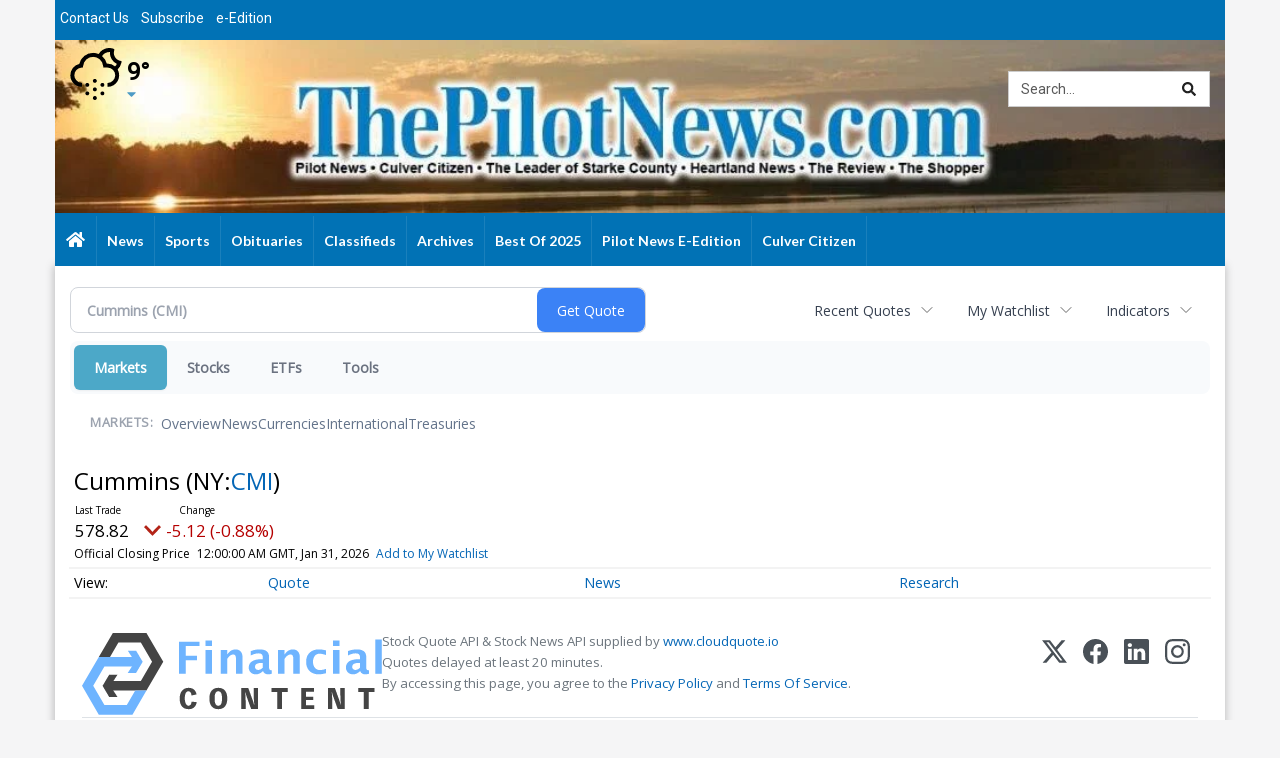

--- FILE ---
content_type: text/html; charset=UTF-8
request_url: http://business.thepilotnews.com/thepilotnews/quote/chart?Symbol=321%3A923227
body_size: 572137
content:
<!doctype html>



  
  
  
  

        <html lang="en">
        <head><base href="https://thepilotnews.com" />
<link href="https://www.google.com" rel="preconnect" />
<link href="https://www.gstatic.com" rel="preconnect" crossorigin="anonymous" />
<meta name="tncms-access-version" content="" />
<meta name="keywords" content="community, user, forum" />

<meta name="author" content="The Pilot News" />
<meta name="viewport" content="width=device-width, initial-scale=1.0, maximum-scale=1, user-scalable=0, shrink-to-fit=no" />
<meta name="apple-mobile-web-app-capable" content="yes" />
<meta name="apple-mobile-web-app-status-bar-style" content="black-translucent" />
<meta name="old_googlebot" content="noarchive" />
<meta name="old_robots" content="noindex, nofollow" />
<meta property="og:type" content="website" />
<meta property="og:url" content="https://www.thepilotnews.com/users/login/" />
<meta property="og:title" content="User" />
<meta property="og:site_name" content="The Pilot News" />
<meta property="og:section" content="Home" />
<link rel="stylesheet preload" as="style" href="https://bloximages.newyork1.vip.townnews.com/thepilotnews.com/shared-content/art/tncms/templates/libraries/flex/components/bootstrap/resources/styles/bootstrap.min.87df60d54091cf1e8f8173c2e568260c.css"/>
<link rel="stylesheet preload" as="style" href="https://bloximages.newyork1.vip.townnews.com/thepilotnews.com/shared-content/art/tncms/templates/libraries/flex/components/template/resources/styles/layout.5efa00a146835b5b9c033d7039fbe8c5.css"/>
<link rel="stylesheet preload" as="style" href="https://bloximages.newyork1.vip.townnews.com/thepilotnews.com/shared-content/art/tncms/templates/libraries/flex/components/themes/resources/styles/theme-basic.7fe92e6efd905ab9f8cd307568b298f3.css"/>
<link rel="stylesheet" href="https://fonts.googleapis.com/css?family=Lato:400,700,900|Oswald:400,500,600,700|Roboto|Roboto+Condensed|Roboto+Slab&amp;display=swap"/>
<link rel="stylesheet" href="https://bloximages.newyork1.vip.townnews.com/thepilotnews.com/shared-content/art/tncms/templates/libraries/flex/components/user/resources/styles/user.6e5369273889245b9f9628dec1b64228.css"/>
<style>/*<![CDATA[*/ .grecaptcha-badge { visibility: hidden; } #user-controls-745162 .user-controls .dropdown-menu > li > a { padding: 5px 20px; } #user-controls-745162 .tn-user-screenname, #user-controls-745162 .large-user-controls .user-welcome { padding: 0 5px; max-width: 75px; text-overflow: ellipsis; white-space: nowrap; overflow: hidden; } #user-controls-745162 .large-user-controls .user-welcome { padding:0; max-width: 100%; font-weight: bold; } #user-controls-745162 .dropdown-signup { font-size: 12px; } #user-controls-745162 .large-user-controls .tn-user-screenname { padding: 0; } #user-controls-745162 .large-user-avatar { margin-right: 10px; } #user-controls-745162 .large-user-controls { font-size: 12px; } #user-controls-745162 .logout-btn { cursor: pointer; } #user-controls-745162 .login-btn { background-color: #000000; border-color: #000000; } #user-controls-745162 .login-btn:hover { text-decoration: underline; } #weather-760754 .list-unstyled { margin: 0; } #weather-760754 span { display: block; } #weather-760754 .forecast-link a { padding: 8px; margin-top: -10px; } #weather-760754 .icon { position: relative; } #weather-760754 .icon .tnt-svg { position: relative; font-size: 52px; margin-bottom: -6px; margin-right: 5px; margin-top: -8px; } #weather-760754 .temp { font-size: 24px; line-height: 24px; margin-top: 4px; font-weight: bold; } #weather-760754 .cond { opacity: 0.7; } #weather-760754 .current-conditions { float: left; height: 48px; } #weather-760754 .dropdown-toggle { color: #000; display: block; } #weather-760754 .city-title { padding-top: 5px; } #weather-760754 .weather-expanded { padding: 0 15px; width: 300px; font-weight: normal; } #weather-760754 .weather-expanded h5 { border-top: 1px solid rgba(0,0,0,.05); padding-top: 10px; } #weather-760754 .weather-expanded small { opacity: 0.5; } #weather-760754 .zip-update-form { width: 140px; margin-top: -54px; background-color: #eee; padding: 5px; position: absolute; display: none; right: 0; } #weather-760754 .zip-update { width: 75px; } #weather-760754 .zip-update-link { color: #999; font-size: 18px; text-decoration: none; } #weather-760754 .zip-update-link:hover { color: #777; } #block-760755 .search-spinner { position: absolute; } #block-760755 .input-group-btn:last-child > .btn, .input-group-btn:last-child > .btn-group { margin-left: 0; } #site-search-760755 { margin-bottom: 0; } #site-search-760755 .site-search-form { padding: 0; } #site-search-760755 #site-search-760755-btn { outline: none; } #site-search-760755 #site-search-760755-term { border: 0; box-shadow: none; } #site-search-760755 .site-search-form { box-shadow: none; } #tncms-block-745155 .tnt-prop-img { max-width: 300px; } #tncms-block-761840 .tnt-prop-img { max-width: 300px; } .follow-links-745161 li { margin-right: 1px; padding: 0; } .follow-links-745161 li a, .follow-links-745161 li a:focus, .follow-links-745161 li a:active { ; height: 36px; width: 36px; font-size: 26px; color: #fff!important; border-radius: 0; padding:0; box-shadow: none; } .follow-links-745161 li a:hover { text-decoration: none; } .follow-links-745161 li a.fb,.follow-links-745161 li a.fb:hover { color: #fff; background-color: #3A59A5; } .follow-links-745161 li a.tw,.follow-links-745161 li a.tw:hover { color: #fff; background-color: #000; } /*]]>*/</style>
<script type="text/javascript">/*<![CDATA[*/ (function(){var tnsrc=window.location.hash.match(/[&#]tncms-source=([^&]+)/);var dl = window.dataLayer = window.dataLayer || [];dl.push({"townnews":{"product":{"software":"BLOX","version":"1.90.4"},"crm":{"group_id":370}},"tncms":{"google":{"ga4":"G-WSKKDMSY10","ua":"UA-6352221-5"},"template":{"version":"3.155.0"},"page":{"grid":null,"style":"default","path":"\/users","app":"user","theme":"flex","skin":"flex-user","http_status":200},"system":{"render_time":207},"client":{"is_bot":"no","is_gdpr":"no"}}});if (tnsrc && tnsrc[1]) {dl.push({'tncms.campaign.internal_source': tnsrc[1]});}window.addEventListener("DOMContentLoaded", function(oEvent) {var oTest = document.createElement('div');oTest.innerHTML = '&nbsp;';oTest.className = 'adsbox';document.body.appendChild(oTest);var nTimeoutID = window.setTimeout(function() {if (oTest.offsetHeight === 0) {dl.push({'event': 'tncms.ad.blocked'});}document.body.removeChild(oTest);window.clearTimeout(nTimeoutID);}, 100);});var nWidth=Math.max(document.documentElement.clientWidth, window.innerWidth || 0),aBPs=[[300,"Extra small: Most smartphones."],[768,"Small: Tablet devices."],[992,"Medium: Laptops & landscape tablets."],[1200,"Large: Desktop computers."]],i,c,aThisBP,aBP;for(i=0,c=aBPs.length;i<c;i++){aThisBP=aBPs[i];if(aBP===undefined||aThisBP[0]<=nWidth){aBP=aThisBP;}}if(aBP!==undefined){dl.push({'tncms.client.breakpoint':aBP[1]});}(function(w,d,s,l,i){w[l]=w[l]||[];w[l].push({'gtm.start':new Date().getTime(),event:'gtm.js'});var f=d.getElementsByTagName(s)[0],j=d.createElement(s),dl=l!='dataLayer'?'&l='+l:'';j.async=true;j.src='https://www.googletagmanager.com/gtm.js?id='+i+dl;f.parentNode.insertBefore(j,f);})(window,document,'script','dataLayer','GTM-PDQV3N');})(); /*]]>*/</script>
<script src="https://www.google.com/recaptcha/enterprise.js?render=6LdF3BEhAAAAAEQUmLciJe0QwaHESwQFc2vwCWqh"></script>
<script type="module" src="/shared-content/art/tncms/api/csrf.js"></script>
<script type="module" async="async" src="/shared-content/art/tncms/api/access.bc44532080f114b4be74.js"></script>
<script src="https://bloximages.newyork1.vip.townnews.com/thepilotnews.com/shared-content/art/tncms/templates/libraries/flex/components/jquery/resources/scripts/jquery.min.d6d18fcf88750a16d256e72626e676a6.js"></script>
<script src="/shared-content/art/tncms/user/user.js"></script>
<script src="https://bloximages.newyork1.vip.townnews.com/thepilotnews.com/shared-content/art/tncms/templates/libraries/flex/components/bootstrap/resources/scripts/bootstrap.min.d457560d3dfbf1d56a225eb99d7b0702.js"></script>
<script src="https://bloximages.newyork1.vip.townnews.com/thepilotnews.com/shared-content/art/tncms/templates/libraries/flex/components/plugins/resources/scripts/common.08a61544f369cc43bf02e71b2d10d49f.js"></script>
<script src="https://bloximages.newyork1.vip.townnews.com/thepilotnews.com/shared-content/art/tncms/templates/libraries/flex/components/template/resources/scripts/tnt.c7cd232a9076c196b2102839f349c060.js"></script>
<script src="https://bloximages.newyork1.vip.townnews.com/thepilotnews.com/shared-content/art/tncms/templates/libraries/flex/components/template/resources/scripts/application.0758030105fdd3a70dff03f4da4530e2.js"></script>
<script version="10000" src="https://app.termly.io/resource-blocker/58757635-d697-40d0-b551-b7ac516306a4&gt;?autoBlock=on"></script>
<script src="https://bloximages.newyork1.vip.townnews.com/thepilotnews.com/shared-content/art/tncms/templates/libraries/flex/components/template/resources/scripts/tnt.navigation.accessibility.7a9170240d21440159b9bd59db72933b.js"></script>
<script async="async" src="https://bloximages.newyork1.vip.townnews.com/thepilotnews.com/shared-content/art/tncms/templates/libraries/flex/components/block/resources/scripts/user-controls.578df3df79d812af55ab13bae47f9857.js"></script>
<script async="async" src="https://bloximages.newyork1.vip.townnews.com/thepilotnews.com/shared-content/art/tncms/templates/libraries/flex/components/ads/resources/scripts/vendor.taboola.0f7d1c50406b868f466f9143671a50f4.js"></script>
<script src="https://bloximages.newyork1.vip.townnews.com/thepilotnews.com/shared-content/art/tncms/templates/libraries/flex/components/ads/resources/scripts/tnt.ads.adverts.66a3812a7b5c12fde8cd998fd691ad7d.js"></script>
<script src="/shared-content/art/tncms/tracking.js"></script>

            
            <title>User | thepilotnews.com - Cummins (NYSE:CMI) Price Chart</title>  
<!-- code here -->  

            
    <style>body { background-color: #f5f5f6; color: #333333; }a, a:hover, .pagination>li>a, .pagination>li>a:hover, .btn-link, .dropdown-menu>li>a, blockquote, blockquote p, .asset .asset-body blockquote p { color: #222; } #main-body-container .container, #main-body-container .container_fluid, .well-main { background-color: #ffffff; } .tnt-content-width-container > * { max-width: 1140px; margin-left: auto; margin-right: auto; } #site-navbar-container, #main-navigation { background-color: #0172B5; } .fixed-nav #main-navigation { background-color: #0172B5 !important; } #site-top-nav-container, #site-top-nav { background-color: #0172B5; } #site-footer-container, #site-footer { background-color: #0172B5; color: #ffffff; } .navbar-default .navbar-nav>li>a, .navbar-default .navbar-nav>li>a:hover, .navbar-default .navbar-nav>li>a:focus, .navbar-default .navbar-nav>.open>a, .navbar-default .navbar-nav>.open>a:hover, .navbar-default .navbar-nav>.open>a:focus, .navbar-default .navbar-nav>li>button.nav-link, .navbar-default .navbar-nav>li>button.nav-link:hover, .navbar-default .navbar-nav>li>button.nav-link:focus, .navbar-default .navbar-nav>.open>button.nav-link, .navbar-default .navbar-nav>.open>button.nav-link:hover, .navbar-default .navbar-nav>.open>button.nav-link:focus{ color: #ffffff; } .navbar-toggle .icon-bar { background-color: #ffffff !important; } .navbar-toggle .sr-only-show { color: #ffffff !important; } #site-top-nav .list-inline>li>a { color: #ffffff; } .asset .asset-body p, .asset #asset-content p { color: #444; } #site-header { background-color: #ffffff; background-size: cover; background-position: 50% 0; }@media screen and (min-width: 992px) {#site-header { background-image: url(https://bloximages.newyork1.vip.townnews.com/thepilotnews.com/content/tncms/custom/image/569ecbba-04cf-11eb-bfc9-eb8e96f929ef.jpg) }}/* remove full span bgs */ #site-navbar-container, #site-header-container, #site-top-nav-container { background-color: transparent !important; background-image: none !important; }/* full span block region */ #main-bottom-container.container-fullscreen-region.container-fluid { padding-left: 0px !important; padding-right: 0px !important; }@media (max-width: 991px){ .navbar-default .navbar-nav .open .dropdown-menu>li>a, .navbar-default .navbar-nav .open .dropdown-menu>li>a:hover, .navbar-default .navbar-nav .open .dropdown-menu>li>a:focus { color: #ffffff; } }#site-top-nav .list-inline>li>a.btn:not(.btn-link) { color: #fff; }#site-copyright a, #site-footer a { color: #ffffff; }.search-redesign .top-breakout > .row { max-width: 1200px; }.nav-tabs>li.active>a, .nav-tabs>li.active>a:hover, .nav-tabs>li.active>a:focus { border-top-color: #0172B5; }#site-header{ border-bottom: 3px solid #0172B5; }#site-footer-container{ border-top: 3px solid #0172B5; } .tnt-bg-accent { background-color: #0172B5; } a .tnt-caret-down { color: #0172B5; } .block-title .block-title-inner { border-color: #0172B5; } a.thumbnail:hover, a.thumbnail:focus, a.thumbnail.active { border-color: #0172B5; } .form-control:focus { border-bottom-color: #0172B5; } /* CSS has moved to Site templates/Global skins/flexsystem/resources/site.css.inc.utl */ </style> <!-- site.css.inc.utl has been included. --> <!-- NOTE: anything in an include file, outside of UTL tags , will be output on the page --> <style> /* Place site-wide CSS here font-family: 'Lato', sans-serif; font-family: 'Oswald', sans-serif; font-family: 'Roboto', sans-serif; font-family: 'Roboto Condensed', sans-serif; font-family: 'Roboto Slab', serif; */ body { font-family: 'Roboto', sans-serif;} #site-header-container { background:#08306b!important;} #main-page-container { box-shadow: 0px 0px 0.625em 0.08em rgba(0, 0, 0, 0.25);} #site-header-container { border-bottom: 0px solid #000000;} #site-header { height: 176px; background-size: 1175px; background-repeat: no-repeat; } #masthead-col-four { padding-left:75px; } .tn-user-screenname.pull-left { color: #f0f6fb; } .follow-links-760756 li a { border-radius: 5px;} .navbar-default .navbar-nav>.open>a, .navbar-default .navbar-nav>.open>a:hover { background-color: #0d233e!important; color: #ffffff !important; text-shadow: 1px 1px 1px #000000; } .navbar-default .navbar-nav > li > a { text-transform: capitalize;} .navbar-default .navbar-nav>li>a:hover { background-color:#0d233e;color:#ffffff!important; text-shadow: 1px 1px 1px #000000;} .navbar-default .dropdown-menu { background-color:#0d233e;color:#ffffff!important;} .navbar-default .dropdown-menu>li>a { color:#E4E4E4!important;} .navbar-default .dropdown-menu>li>a:hover { background:#0074cf;color:#ffffff!important;} .navbar-default .dropdown-menu>li>a:hover { background: #3e3e3e!important; color: #a6e0ff!important; } .nav > li > a { padding: 15px 10px;} /**/ /* #site-navbar-container.affix { box-shadow: rgba(0, 0, 0, 0.25) 0px 10px 6px -6px;} */ #site-navbar-container.affix .navbar-nav > li > a { line-height: 36px;} #site-navbar-container.affix .navbar-default .navbar-nav > li:nth-child(1) > a:hover { background: transparent!important; } #site-navbar-container.affix #main-nav_menu li:nth-child(1) .nav-link .nav-label { display:block; background: url('global/resources/images/scroll_logo.jpg') 0 0 transparent; width: 216px!important; height: 36px!important; background-size: 216px 36px!important; } /**/ /**/ /*#main-nav_menu li:nth-child(1) .tnt-svg.tnt-home.tnt-w-18.nav-icon.tnt-fw, */ #site-navbar-container.affix .tnt-svg.tnt-home.tnt-w-18.nav-icon.tnt-fw { display: none; } /**/ /* #main-navigation { box-shadow: 0px 0px 0.625em 0.08em rgba(0, 0, 0, 0.25);} */ #main-navigation .dropdown-menu li:nth-child(1) a .nav-label { background-image: none !important;line-height: 25px;} /**/ .nav-link.tnt-section-contact-us .nav-label, .nav-link.tnt-section-subscribe .nav-label, .nav-link.tnt-section-e-edition .nav-label, .nav-link.tnt-section-privacy-policy .nav-label, .nav-link.tnt-section-terms-of-service .nav-label, .nav-link.tnt-section-local-weather .nav-label, .nav-link.tnt-section-home-delivery .nav-label, .nav-link.tnt-section-submission-forms .nav-label { background-image: none !important;} /**/ /**/ #site-navbar-container.affix, #site-navbar-container.affix #main-navigation { left: 0; background: #ffffff; } #site-navbar-container.affix .navbar-nav > li > a { line-height: 36px; color: #0573ae; } #site-navbar-container.affix .navbar-default .navbar-toggle:hover { background-color: #53b1ff!important; } /**/ #main-navigation li a { font-family: 'Lato', sans-serif;} .breaking .breaking-title h4 { font-size: 17px; font-family: 'Lato', sans-serif; font-weight:900; } /* .breaking .card-headline a:hover { color: #000000 !important;} */ .dev-news-block .panel { border-radius: 8px;} .block-title .block-title-inner { width: 100%;} .block-title h1, .block-title h2, .block-title h3 { font-weight:normal;color:#000000!important;} .block-title h1, .block-title h2, .block-title h3, .block-title h4, .block-title h5, .block-title h6 { font-family: 'Lato', sans-serif; text-transform: capitalize; } /* #block-745149 .breaking, #block-745149 .breaking .container { width: 1170px;margin: 0 auto;} */ #asset-photo .image, .photo-carousel .item .photo-container { background-color: #f0f6fb; } .btn-primary { background-color: #1BA1E2; border-color: #a4e3fb; border-radius: 5px; } .btn-primary:hover { color: #a6e0ff!important; background-color: #08306b; border-color: #1BA1E2; } #user-controls-745162 .login-btn:hover { color: #a6e0ff!important; } .list-inline.block-links.pos-bottom { text-align: center; } .block-links.pos-bottom li { background: #1BA1E2; border-radius: 4px; padding:7px; } .block-links.pos-bottom li:hover { background: #000000; } .block-links.pos-bottom li a { color: #ffffff; } .block-links.pos-bottom li a:hover { color: #1BA1E2; } .fc-calendar-wrap .fc-body .fc-today { background: #0172B5; } /* #block-745062 .card-panel { background-color: rgba(0,0,0,.05); } #block-745062 .card.event-list .event-list-item .event-date-container { color: #ffffff; } */ .list-inline.block-links.pos-bottom { border-top: 0px solid rgba(0,0,0,.1);} .card-headline a:hover { color:#1BA1E2!important;} .tnt-date.asset-date.text-muted, .event-date time { font-family: 'Roboto Slab', serif; } /* .videos-block .card-panel { border-color: #f7f7f7!important;} .videos-block .panel { box-shadow: none !important;} */ .olf-block .card-headline a:hover, .mm-block .card-headline a:hover { color:#1BA1E2!important;} #site-footer a:hover { color:#a6e0ff;} #staticpage-content h3 { background: #f0f0f0; padding: 9px; font-weight: 700; } .list-group-item.active { z-index: 2; color: #fff; background-color: #22aadd; border-color: #428bca; } .list-group-item.active:hover, .list-group-item.active:focus { background-color: #000000; border-color: #428bca; } #asset-photo .image, .card figure .image .asset-icon, .card .card-image .photo.layout-vertical { background-color: rgba(0,0,0,.0); } .mobile-menu-logo .img-responsive { margin: 0 auto;} .mobile-user-controls {margin: 0 auto;text-align:center;} .offcanvas-drawer, .offcanvas-content-left, .offcanvas-content-right { background-color: #f1faff; /*#ebd61c;*/ color: #08306b; text-shadow: 0 1px 1px rgba(0,0,0,.2); } .offcanvas-drawer .navbar-nav .panel-title a { color: #08306b!important; text-shadow: none!important; } .offcanvas-drawer .navbar-nav li a { color: #08306b; text-shadow: none!important; } .offcanvas-drawer a { color: #08306b!important; } .offcanvas-drawer .panel ul { background-color: #e6e6e6; } /* Smartphones (portrait and landscape) ----------- */ @media only screen and (min-device-width: 320px) and (max-device-width: 480px) { .navbar-toggle { background-color: #08306b !important;border-radius: 4px;} } /* iPads (landscape) ----------- */ @media only screen and (min-device-width: 768px) and (max-device-width: 1024px) and (orientation: landscape) { .navbar-toggle { /* background-color: #08306b!important;*/ border-radius: 4px!important;} /**/ #site-navbar-container.affix .navbar-default .navbar-toggle:hover { background-color: #dcefff !important; } #site-navbar-container.affix .navbar-toggle .icon-bar { background-color: #ffffff !important;} #site-navbar-container.affix .navbar-toggle .sr-only-show { color: #ffffff !important;} /**/ .nav > li > a { padding: 15px 4px;font-size: 12px;} } /* iPads (portrait) ----------- */ @media only screen and (min-device-width: 768px) and (max-device-width: 1024px) and (orientation: portrait) { .navbar-toggle { /*background-color: #08306b!important;*/ border-radius: 4px!important;} /**/ #site-navbar-container.affix .navbar-default .navbar-toggle:hover { background-color: #dcefff !important; } #site-navbar-container.affix .navbar-toggle .icon-bar { background-color: #ffffff !important;} #site-navbar-container.affix .navbar-toggle .sr-only-show { color: #ffffff !important;} /**/ } /* Desktops and laptops ----------- */ @media only screen and (min-width: 1224px) { .navbar-toggle { /* background-color: #08306b!important;*/ border-radius: 4px!important;} /**/ #site-navbar-container.affix .navbar-header { /*padding-top: 8px;*/} #site-navbar-container.affix .navbar-default .navbar-toggle:hover { background-color: #dcefff !important; } #site-navbar-container.affix .navbar-toggle .icon-bar { background-color: #1e6897!important;} #site-navbar-container.affix .navbar-toggle .sr-only-show { color: #1e6897!important;} /**/ .breaking .tnt-slider .tnt-slider-controls { top: 15px !important;} } /* Large screens ----------- */ @media only screen and (min-width: 1824px) { .navbar-toggle { /*background-color: #08306b!important;*/ border-radius: 4px!important;} /**/ #site-navbar-container.affix .navbar-default .navbar-toggle:hover { background-color: #dcefff !important; } #site-navbar-container.affix .navbar-header { /*padding-top: 8px;*/} #site-navbar-container.affix .navbar-toggle .icon-bar { background-color: #1e6897!important;} #site-navbar-container.affix .navbar-toggle .sr-only-show { color: #1e6897!important;} /**/ .breaking .tnt-slider .tnt-slider-controls { top: 15px !important;} } /* iPhone 5 ----------- */ @media only screen and (min-device-width: 320px) and (max-device-height: 568px) and (orientation: landscape) { /**/ .navbar-toggle { background-color: #08306b !important;border-radius: 4px!important;} /**/ } /* ----------- Galaxy Tab 2 ----------- */ /* Portrait and Landscape */ @media (min-device-width: 800px) and (max-device-width: 1280px) { .navbar-toggle { /* background-color: #08306b!important;*/ border-radius: 4px!important;} /**/ #site-navbar-container.affix .navbar-default .navbar-toggle:hover { background-color: #dcefff !important; } #site-navbar-container.affix .navbar-toggle .icon-bar { background-color: #ffffff !important;} #site-navbar-container.affix .navbar-toggle .sr-only-show { color: #ffffff !important;} /**/ } /* #tntracking Customized by : wcline Date : 5/22/19 CRM : Description : Below targets online subscripton block /site/forms/subscripton_services and alters the columns */ .hide-duration th:nth-child(3) { display: none; } .hide-duration td.service-rate-cell-duration { display: none; } /* end tracking wcline */ /* Place CSS for an umbrella site or any URL that needs specific CSS rules here. */ .logo-block .img-responsive { margin: 0 auto;} #site-header-container { background: transparent!important;} .weather-block { vertical-align: middle; top: 30px; position: relative; } .header-search { position: relative; top: 15px; } .breaking .card-headline a:hover { color: #000000 !important; } </style>
    
        <link rel="shortcut icon" type="image/x-icon" href="https://www.thepilotnews.com/content/tncms/site/icon.ico" />
    
        <link rel="dns-prefetch preconnect" href="//www.google.com">
    
        <link rel="dns-prefetch preconnect" href="//adservice.google.com">
    
        <link rel="dns-prefetch preconnect" href="//securepubads.g.doubleclick.net">
    
        <link rel="dns-prefetch preconnect" href="//stats.g.doubleclick.net">
    
        <link rel="dns-prefetch preconnect" href="//tpc.googlesyndication.com">
    
        <link rel="dns-prefetch preconnect" href="//pagead2.googlesyndication.com">
    
        <link rel="dns-prefetch preconnect" href="//tagan.adlightning.com">
    
        <link rel="dns-prefetch preconnect" href="//cdn.taboola.com">
    
        <link rel="dns-prefetch preconnect" href="//launch.newsinc.com">
    
        <link rel="dns-prefetch preconnect" href="//www.googletagmanager.com">
    
        <link rel="dns-prefetch preconnect" href="//www.google-analytics.com">
    
        <link rel="dns-prefetch preconnect" href="//bcp.crwdcntrl.net">
    
        <link rel="dns-prefetch preconnect" href="//tags.crwdcntrl.net">
    <link rel="alternate" type="application/rss+xml" title="User | thepilotnews.com" href="http://www.thepilotnews.com/search/?f=rss&amp;t=article&amp;c=users&amp;l=50&amp;s=start_time&amp;sd=desc" />
    <link rel="old_canonical" href="https://www.thepilotnews.com/users/login/" />
    
            <script defer src="https://bloximages.newyork1.vip.townnews.com/thepilotnews.com/shared-content/art/tncms/templates/libraries/flex/components/plugins/resources/scripts/fontawesome.2d2bffd5ae1ad5a87314065b9bf6fb87.js"></script>
            
<script type="text/javascript">
$(document).ready(function(){

$('.header-search #site-search-760755-btn ').html('<i class="fas tnt-search" aria-hidden="true"></i>');

$('#mobile-nav-left_menu .nav-link.tnt-section-').text('Home');
});

</script>






<!--NATIVO SCRIPT(all pages) - added 04/23/2019-->
<script type="text/javascript" src="//s.ntv.io/serve/load.js" async></script>
 
<!--NATIVO SCRIPT(only landing page)-->

<!--/NATIVO SCRIPTS-->




        
<meta name="description" content="View intraday & historical price charts for Cummins (NYSE:CMI) to spot trends">
<meta name="robots" content="max-image-preview:large"><link rel="preconnect" href="https://fonts.googleapis.com">
<meta name="twitter:card" content="summary_large_image">
<meta name="twitter:title" content="Cummins (NYSE:CMI) Price Chart">
<meta name="twitter:description" content="View intraday & historical price charts for Cummins (NYSE:CMI) to spot trends">
<meta name="twitter:image" content=""></head>
        <body class="fixed-scroll-nav app-user grid-  section-users" data-path="/users" >
	<script type='text/javascript' src='/shared-content/art/stats/common/tracker.js'></script>
	<script type='text/javascript'>
	<!--
	if (typeof(TNStats_Tracker) !== 'undefined' && typeof(TNTracker) === 'undefined') { TNTracker = new TNStats_Tracker('www.thepilotnews.com'); TNTracker.trackPageView(); }
	// -->
	</script>
	<noscript><iframe src="https://www.googletagmanager.com/ns.html?id=GTM-PDQV3N&amp;townnews.product.software=BLOX&amp;townnews.product.version=1.90.4&amp;townnews.crm.group_id=370&amp;tncms.google.ga4=G-WSKKDMSY10&amp;tncms.google.ua=UA-6352221-5&amp;tncms.template.version=3.155.0&amp;tncms.page.style=default&amp;tncms.page.path=%2Fusers&amp;tncms.page.app=user&amp;tncms.page.theme=flex&amp;tncms.page.skin=flex-user&amp;tncms.page.http_status=200&amp;tncms.system.render_time=207&amp;tncms.client.is_bot=no&amp;tncms.client.is_gdpr=no&amp;tncms.client.noscript=yes" height="0" width="0" style="display:none;visibility:hidden"></iframe></noscript>
        <a href="#main-page-container" class="sr-only" onclick="document.getElementById('main-page-container').scrollIntoView(); return false">Skip to main content</a>
        
        
        
        <script>
            $(function(){
                var bloxServiceIDs = [];
                var bloxUserServiceIds = [];
                var dataLayer = window.dataLayer || [];

                
                bloxServiceIDs.push();
                

                if (__tnt.user.services){
                    var bloxUserServiceIDs = __tnt.user.services.replace('%2C',',').split(',');
                }

                // GTM tncms.subscription.paid_access_service_ids
                if(bloxServiceIDs){
                    dataLayer.push({'tncms':{'subscription':{'access_service_ids':bloxServiceIDs.toString()}}});
                }

                // GTM tncms.subscrption.user_service_ids
                if(bloxUserServiceIDs){
                    dataLayer.push({'tncms':{'subscription':{'user_service_ids':bloxUserServiceIDs.toString()}}});
                }
            });
        </script>
        
        <div id="site-container">
    
        
        
           <aside class="hidden-print offcanvas-drawer offcanvas-drawer-right visible-sm visible-xs" aria-label="Right Main Menu" aria-expanded="false" tabindex="-1">
                <div id="tncms-region-mobile-nav-top-right-region" class="tncms-region "></div>
                <div id="tncms-region-nav-mobile-nav-right" class="tncms-region-nav"><div id="mobile-nav-right_menu" class="panel-group nav navbar-nav" role="tablist" aria-hidden="true"><div class="panel panel-default">
                    <div class="panel-heading" role="tab">
                        <div class="panel-title"><span tabindex="-1" aria-hidden="true" data-toggle="collapse" class="expand-children collapsed pull-right" aria-expanded="false" aria-controls="mobile-nav-right_menu-child-1" data-target="#mobile-nav-right_menu-child-1">
                                    <i class="fas tnt-chevron-down"></i>
                                </span><a tabindex="-1" aria-hidden="true" href="/"  class="nav-link tnt-section- ">  </a>
                        </div>
                    </div><ul id="mobile-nav-right_menu-child-1" class="collapse nav navbar-nav"><li>
                                    <a tabindex="-1" aria-hidden="true" href="/site/contact.html"  class="nav-link tnt-section-contact-us">Contact Us</a>
                                </li><li>
                                    <a tabindex="-1" aria-hidden="true" href="/site/forms/subscription_services"  class="nav-link tnt-section-subscribe">Subscribe</a>
                                </li><li>
                                    <a tabindex="-1" aria-hidden="true" href="https://new.evvnt.com/?with_navbar&amp;force_snap_sell&amp;partner=THEPILOTNEWS&amp;publisher_url:thepilotnews.com#/quick"  target="_blank" rel="noopener" class="nav-link tnt-section-promote-your-event">Promote Your Event</a>
                                </li><li>
                                    <a tabindex="-1" aria-hidden="true" href="https://thepilotnews.pressreader.com/"  target="_blank" rel="noopener" class="nav-link tnt-section-e-edition">e-Edition</a>
                                </li><li>
                                    <a tabindex="-1" aria-hidden="true" href="/site/privacy.html"  class="nav-link tnt-section-privacy-policy">Privacy Policy</a>
                                </li><li>
                                    <a tabindex="-1" aria-hidden="true" href="/site/terms.html"  class="nav-link tnt-section-terms-of-service">Terms of Service</a>
                                </li><li>
                                    <a tabindex="-1" aria-hidden="true" href="/weather/"  class="nav-link tnt-section-local-weather">Local Weather</a>
                                </li><li>
                                    <a tabindex="-1" aria-hidden="true" href="/site/forms/subscription_services"  class="nav-link tnt-section-home-delivery">Home Delivery</a>
                                </li><li>
                                    <a tabindex="-1" aria-hidden="true" href="/site/forms/"  class="nav-link tnt-section-submission-forms">Submission Forms</a>
                                </li></ul></div><div class="panel panel-default">
                    <div class="panel-heading" role="tab">
                        <div class="panel-title"><span tabindex="-1" aria-hidden="true" data-toggle="collapse" class="expand-children collapsed pull-right" aria-expanded="false" aria-controls="mobile-nav-right_menu-child-2" data-target="#mobile-nav-right_menu-child-2">
                                    <i class="fas tnt-chevron-down"></i>
                                </span><a tabindex="-1" aria-hidden="true" href="/news/"  class="nav-link tnt-section-news ">News</a>
                        </div>
                    </div><ul id="mobile-nav-right_menu-child-2" class="collapse nav navbar-nav"><li>
                                    <a tabindex="-1" aria-hidden="true" href="/news/local"  class="nav-link tnt-section-local-news">Local News</a>
                                </li><li>
                                    <a tabindex="-1" aria-hidden="true" href="/news/theleader/"  class="nav-link tnt-section-the-leader">The Leader</a>
                                </li></ul></div><div class="panel panel-default">
                    <div class="panel-heading" role="tab">
                        <div class="panel-title"><a tabindex="-1" aria-hidden="true" href="/sports/"  class="nav-link tnt-section-sports ">Sports</a>
                        </div>
                    </div></div><div class="panel panel-default">
                    <div class="panel-heading" role="tab">
                        <div class="panel-title"><a tabindex="-1" aria-hidden="true" href="https://www.legacy.com/obituaries/thepilotnews/"  target="_blank" rel="noopener" class="nav-link tnt-section-obituaries ">Obituaries</a>
                        </div>
                    </div></div><div class="panel panel-default">
                    <div class="panel-heading" role="tab">
                        <div class="panel-title"><span tabindex="-1" aria-hidden="true" data-toggle="collapse" class="expand-children collapsed pull-right" aria-expanded="false" aria-controls="mobile-nav-right_menu-child-5" data-target="#mobile-nav-right_menu-child-5">
                                    <i class="fas tnt-chevron-down"></i>
                                </span><a tabindex="-1" aria-hidden="true" href="/classifieds/"  class="nav-link tnt-section-classifieds ">Classifieds</a>
                        </div>
                    </div><ul id="mobile-nav-right_menu-child-5" class="collapse nav navbar-nav"><li>
                                    <a tabindex="-1" aria-hidden="true" href="/classifieds/housing/sale"  class="nav-link tnt-section-real-estate">Real Estate</a>
                                </li><li>
                                    <a tabindex="-1" aria-hidden="true" href="/classifieds/housing/rent"  class="nav-link tnt-section-property-for-rent">Property for Rent</a>
                                </li><li>
                                    <a tabindex="-1" aria-hidden="true" href="/classifieds/vehicle"  class="nav-link tnt-section-cars-vehicles">Cars & Vehicles</a>
                                </li><li>
                                    <a tabindex="-1" aria-hidden="true" href="/classifieds/job"  class="nav-link tnt-section-jobs">Jobs</a>
                                </li><li>
                                    <a tabindex="-1" aria-hidden="true" href="/classifieds/sale"  class="nav-link tnt-section-items-for-sale">Items for Sale</a>
                                </li><li>
                                    <a tabindex="-1" aria-hidden="true" href="/classifieds/sale/pet"  class="nav-link tnt-section-pets">Pets</a>
                                </li><li>
                                    <a tabindex="-1" aria-hidden="true" href="/classifieds/sale/sale"  class="nav-link tnt-section-auctions-estate-garage-sales">Auctions, Estate & Garage Sales</a>
                                </li><li>
                                    <a tabindex="-1" aria-hidden="true" href="/classifieds/service"  class="nav-link tnt-section-services">Services</a>
                                </li><li>
                                    <a tabindex="-1" aria-hidden="true" href="/classifieds/community"  class="nav-link tnt-section-community">Community</a>
                                </li><li>
                                    <a tabindex="-1" aria-hidden="true" href="/classifieds/personals"  class="nav-link tnt-section-personals">Personals</a>
                                </li><li>
                                    <a tabindex="-1" aria-hidden="true" href="/place_an_ad/"  class="nav-link tnt-section-place-an-ad">Place an ad</a>
                                </li><li>
                                    <a tabindex="-1" aria-hidden="true" href="/legals/"  class="nav-link tnt-section-legals">Legals</a>
                                </li></ul></div><div class="panel panel-default">
                    <div class="panel-heading" role="tab">
                        <div class="panel-title"><a tabindex="-1" aria-hidden="true" href="https://thepilotnews.newsbank.com"  target="_blank" rel="noopener" class="nav-link tnt-section-archives ">Archives</a>
                        </div>
                    </div></div><div class="panel panel-default">
                    <div class="panel-heading" role="tab">
                        <div class="panel-title"><a tabindex="-1" aria-hidden="true" href="/bestof2025/"  class="nav-link tnt-section-best-of-2025 ">Best of 2025</a>
                        </div>
                    </div></div><div class="panel panel-default">
                    <div class="panel-heading" role="tab">
                        <div class="panel-title"><a tabindex="-1" aria-hidden="true" href="https://thepilotnews.pressreader.com/the-pilot-news"  target="_blank" rel="noopener" class="nav-link tnt-section-pilot-news-e-edition ">Pilot News E-Edition</a>
                        </div>
                    </div></div><div class="panel panel-default">
                    <div class="panel-heading" role="tab">
                        <div class="panel-title"><a tabindex="-1" aria-hidden="true" href="https://culvercitizen.pressreader.com/culver-citizen"  target="_blank" rel="noopener" class="nav-link tnt-section-culver-citizen ">Culver Citizen</a>
                        </div>
                    </div></div></div></div>
                
                <div id="tncms-region-mobile-nav-bottom-right-region" class="tncms-region "></div>
            </aside>
        

        <div class="offcanvas-inner">
            <div class="offcanvas-close-btn hidden-md hidden-lg"></div>
    
    
    
    
    <div id="tncms-region-global-skyline" class="tncms-region "></div>
    

    
        <div id="site-top-nav-container" class="hidden-sm hidden-xs hidden-print">
            <header id="site-top-nav" class="container">
                <div class="row">
                    <div id="topbar-col-one" class="col-md-6 col-sm-6"><div id="tncms-region-topbar-col-one" class="tncms-region "></div><div id="tncms-region-nav-topbar-col-one-nav" class="tncms-region-nav"><ul id="topbar-col-one-nav_menu" class="list-inline nav-list"><li>
                <a class="nav-link    tnt-section-contact-us"  href="/site/contact.html"  tabindex="0" >
                    <span class="nav-label ">Contact Us</span>
                </a></li><li>
                <a class="nav-link    tnt-section-subscribe"  href="/site/forms/subscription_services"  tabindex="0" >
                    <span class="nav-label ">Subscribe</span>
                </a></li><li>
                <a class="nav-link    tnt-section-e-edition"  href="https://thepilotnews.pressreader.com/"  target="_blank" rel="noopener" tabindex="0" >
                    <span class="nav-label ">e-Edition</span>
                </a></li></ul></div></div>
    <div id="topbar-col-two" class="col-md-6 col-sm-6"><div id="tncms-region-topbar-col-two" class="tncms-region "><div id="tncms-block-745162" class="tncms-block"><div id="user-controls-745162" class="user-controls show-onload clearfix pull-right"><div class="not-logged-in">
        <ul class="list-inline"><li>
                    <a href="https://www.thepilotnews.com/users/signup/?referer_url=/" class="btn btn-link btn-sm user-control-link" rel="nofollow">
                        Sign Up
                    </a>
                </li><li>
                    <a href="https://www.thepilotnews.com/users/login/?referer_url=/" class="btn btn-primary btn-sm login-btn user-control-link" rel="nofollow">
                        Log In
                    </a></li>
        </ul>
    </div>

    <div class="logged-in">
        
        
            <div class="hide show-offcanvas">
                <ul class="list-inline">
                    <li>
                        <a href="https://www.thepilotnews.com/users/admin/" class="btn btn-primary btn-sm login-btn user-control-link" rel="nofollow">
                            Dashboard
                        </a>
                    </li>
                    <li>
                        <a class="btn btn-link btn-sm user-control-link" onclick="document.getElementById('user-logout-form-745162').submit(); return false;" rel="nofollow">
                            Logout
                        </a>
                    </li>
                </ul>
            </div>
        
        <ul class="hide-offcanvas list-inline">
            <li class="dropdown pull-right">
                
                <div class="dropdown-toggle btn btn-link btn-sm user-dropdown" data-toggle="dropdown" data-hover="dropdown" data-hover-delay="250"><div class="tn-user-avatar pull-left"><!-- user avatar --></div><span class="tn-user-screenname pull-left"></span><b class="caret user-control-link"></b>
                </div>
                <ul class="dropdown-menu dropdown-menu-right" role="menu">
                    <li role="presentation" class="dropdown-header">My Account</li>
                    <li role="menuitem"><a href="https://www.thepilotnews.com/users/admin/" rel="nofollow"><i class="fas tnt-tachometer-alt tnt-fw"></i> Dashboard</a></li>
                    <li role="menuitem"><a class="tn-user-profile-url" href="" data-app="https://www.thepilotnews.com/users/"><i class="fas tnt-user tnt-fw"></i> Profile</a></li>
                    <li role="menuitem"><a href="https://www.thepilotnews.com/users/admin/list/" rel="nofollow"><i class="fas tnt-bookmark tnt-fw"></i> Saved items</a></li>
                    <li role="separator" class="divider"></li>
                    <li role="menuitem">
                        <a class="logout-btn" onclick="document.getElementById('user-logout-form-745162').submit(); return false;" rel="nofollow">
                        <i class="fas tnt-sign-out-alt tnt-fw"></i> Logout
                        </a>
                    </li>
                </ul>
            </li>
        </ul>
    </div>
</div>

<form method="post" action="https://www.thepilotnews.com/users/logout/" id="user-logout-form-745162"><input type="hidden" name="referer_url" value="https://www.thepilotnews.com/users/admin/"><input type="submit" name="logout" value="Logout" class="hide">
</form></div></div></div>
                </div>
            </header>
        </div>
    

    
        <div id="site-header-container" class="hidden-sm hidden-xs hidden-print">
            <header id="site-header" class="container" role="banner">
                
                <div class="row">
                    <div id="masthead-full-top" class="col-lg-12"><div id="tncms-region-masthead-full-top" class="tncms-region "></div></div>
                </div>
                <div class="row">
                    
                    <div id="masthead-col-one" class="col-md-3 col-sm-3"><div id="tncms-region-masthead-col-one" class="tncms-region "><div id="tncms-block-760754" class="tncms-block"><div id="weather-760754" class="weather-current size-medium pull-left">
    <ul class="list-unstyled">
        <li class="current-conditions dropdown">
            <a href="/weather/?weather_zip=46563" class="dropdown-toggle" data-toggle="dropdown" data-hover="dropdown" data-hover-delay="250" aria-label="Weather">
                <span class="icon pull-left">
                    
                    <span class="fas tnt-wi-night-alt-snow"></span>
                </span>
                <span class="pull-left temp-desc medium">
                    <span class="temp">9&deg;</span>
                    
                        <span class="cond"> <i class="fas tnt-caret-down"></i></span>
                    
                </span>
                <span class="clearfix"></span>
            </a>
            
                <ul class="dropdown-menu" role="menu">
                    <li role="presentation">
                        <div class="weather-expanded">
                            <form action="/weather/" class="zip-update-form form-inline" method="get">
                                <input type="text" class="zip-update form-control" name="weather_zip" title="Weather Zip Code" value="46563">
                                <input class="btn btn-primary" type="submit" value="GO">
                            </form>

                            <a id="weather_zip_toggle_760754" class="pull-right zip-update-link" aria-label="weather_zip_toggle"><span class="fas tnt-cog"></span></a><h4 class="city-title"><i class="fas tnt-map-marker-alt"></i>
                                
                                    Plymouth, IN
                                
                                <small>(46563)</small>
                            </h4><h5>Today</h5>
                                <p>Partly cloudy. High 17F. Winds N at 5 to 10 mph..
                                </p>
                                <h5>Tonight</h5>
                                <p>Partly cloudy. Very cold. Low 4F. Winds light and variable.</p>
                                <p class="text-center"><small><i class="fas tnt-info-circle"></i> Updated: January 31, 2026 @ 1:09 am</small></p></div>
                    </li>
                    <li role="separator" class="divider"></li>
                    <li role="menuitem" class="forecast-link text-center">
                        <a href="/weather/?weather_zip=46563"><i class="fas tnt-caret-right"></i> Full Forecast</a>
                    </li>
                </ul>
            
        </li>
    </ul>
</div>

    <div class="clearfix"></div>
</div></div></div>
    <div id="masthead-col-two" class="col-md-3 col-sm-3"><div id="tncms-region-masthead-col-two" class="tncms-region "></div></div>
    <div id="masthead-col-three" class="col-md-3 col-sm-3"><div id="tncms-region-masthead-col-three" class="tncms-region "></div></div>
     <div id="masthead-col-four" class="col-md-3 col-sm-3"><div id="tncms-region-masthead-col-four" class="tncms-region "><div id="tncms-block-760755" class="tncms-block header-search"><section id="block-760755" class="block emphasis-h3   " >
    <div class="clearfix"></div>
    <div id="search-form-760755" class="search-form-container card clearfix text-center hidden-print ">
    <form id="site-search-760755" aria-label="Site search" action="/search/" method="GET" >
    <input type="hidden" name="l" value="25">
    
        
        <input type="hidden" name="sort" value="relevance">
    
    
    
    
    <input type="hidden" name="f" value="html">
    
        
        <input type="hidden" name="t" value="article,video,youtube,collection">
    
    <input type="hidden" name="app" value="editorial">
    <input type="hidden" name="nsa" value="eedition">
    <div id="site-search-form-760755" class="site-search-form input-group pull-right normal form-control">
        <label for="site-search-760755-term" class="sr-only">Site search</label>
        <input id="site-search-760755-term" name="q" title="Site search" type="text" placeholder="Search..." class="form-control" autocomplete="off">
        <input type="submit" class="hide" value="Search">
        <span class="input-group-btn">
            <button id="site-search-760755-btn" class="btn btn-link" aria-label="Submit Site Search" type="submit">
                
                <span id="site-search-button-760755" class="hidden-xs hidden-sm sr-only">Search</span>
            </button>
        </span>
    </div>
    <div class="clearfix"></div>
</form>
        
        
        <div class="clearfix"></div>
    </div>
    </section></div></div></div>
                </div>
                <div class="row">
                    <div id="masthead-full-bottom" class="col-lg-12"><div id="tncms-region-masthead-full-bottom" class="tncms-region "></div></div>
                </div>
                
            </header>
        </div>
    

    
    
        <div id="site-navbar-container" class="hidden-print affix-top">
            
            <nav id="main-navigation" aria-label="Main" class="navbar yamm navbar-default container navbar-static">
                
                
                <div class="navbar-header">
                    
                    
                    
                        <button  type="button" class="visible-sm visible-xs navbar-toggle pull-right" data-toggle="offcanvas" data-target="right" aria-label="Right Main Menu" aria-expanded="false" >
                            <span class="sr-only">Toggle navigation</span>
                            <span class="icon-bar"></span>
                            <span class="icon-bar"></span>
                            <span class="icon-bar"></span>
                        </button>

                    

                    
                        <div class="navbar-brand hidden-md hidden-lg pos_right">
                            
                                <div id="tncms-region-main-nav-brand" class="tncms-region "><div id="tncms-block-745155" class="tncms-block"><section id="block-745155" class="block emphasis-h3   " ><div class="block"><a href="/" rel="nofollow"  >
            <img 
                
                src="[data-uri]" 
                data-srcset="https://bloximages.newyork1.vip.townnews.com/thepilotnews.com/content/tncms/custom/image/3788d8f2-561f-11e9-b201-6f92070ee0fe.jpg?resize=150%2C27 150w, https://bloximages.newyork1.vip.townnews.com/thepilotnews.com/content/tncms/custom/image/3788d8f2-561f-11e9-b201-6f92070ee0fe.jpg?resize=200%2C35 200w, https://bloximages.newyork1.vip.townnews.com/thepilotnews.com/content/tncms/custom/image/3788d8f2-561f-11e9-b201-6f92070ee0fe.jpg?resize=225%2C40 225w, https://bloximages.newyork1.vip.townnews.com/thepilotnews.com/content/tncms/custom/image/3788d8f2-561f-11e9-b201-6f92070ee0fe.jpg 300w" 
                data-sizes="auto" 
                class=" img-responsive lazyload tnt-prop-img"
                width="300"
                height="53"
                alt=""
                aria-hidden="true"></a></div></section></div></div>
                            
                        </div>
                    

                    
                </div>

                
                    <div id="navbar-collapse" class="navbar-collapse collapse">
                        
                            <div class="pull-right">
                                <div id="tncms-region-main-nav-right-region" class="tncms-region "></div>
                                
                            </div>
                        
                        <div class="navbar-left">
                            <div id="tncms-region-nav-main-nav" class="tncms-region-nav"><ul id="main-nav_menu" class="nav navbar-nav"><li class="dropdown" aria-expanded="false">
                <a class="nav-link   nav-home dropdown-toggle  tnt-section-"  data-toggle="dropdown" data-target="#" data-hover="dropdown" data-hover-delay="250"  href="/"  tabindex="0" >
                    <span class="nav-icon fas tnt-home tnt-fw"></span> <span class="nav-label sr-only">  </span>
                </a><ul id="main-nav_menu-child-1" class="dropdown-menu"><li>
                <a class="nav-link    tnt-section-contact-us"  href="/site/contact.html"  tabindex="0" >
                    <span class="nav-label ">Contact Us</span>
                </a></li><li>
                <a class="nav-link    tnt-section-subscribe"  href="/site/forms/subscription_services"  tabindex="0" >
                    <span class="nav-label ">Subscribe</span>
                </a></li><li>
                <a class="nav-link    tnt-section-promote-your-event"  href="https://new.evvnt.com/?with_navbar&amp;force_snap_sell&amp;partner=THEPILOTNEWS&amp;publisher_url:thepilotnews.com#/quick"  target="_blank" rel="noopener" tabindex="0" >
                    <span class="nav-label ">Promote Your Event</span>
                </a></li><li>
                <a class="nav-link    tnt-section-e-edition"  href="https://thepilotnews.pressreader.com/"  target="_blank" rel="noopener" tabindex="0" >
                    <span class="nav-label ">e-Edition</span>
                </a></li><li>
                <a class="nav-link    tnt-section-privacy-policy"  href="/site/privacy.html"  tabindex="0" >
                    <span class="nav-label ">Privacy Policy</span>
                </a></li><li>
                <a class="nav-link    tnt-section-terms-of-service"  href="/site/terms.html"  tabindex="0" >
                    <span class="nav-label ">Terms of Service</span>
                </a></li><li>
                <a class="nav-link    tnt-section-local-weather"  href="/weather/"  tabindex="0" >
                    <span class="nav-label ">Local Weather</span>
                </a></li><li>
                <a class="nav-link    tnt-section-home-delivery"  href="/site/forms/subscription_services"  tabindex="0" >
                    <span class="nav-label ">Home Delivery</span>
                </a></li><li>
                <a class="nav-link    tnt-section-submission-forms"  href="/site/forms/"  tabindex="0" >
                    <span class="nav-label ">Submission Forms</span>
                </a></li></ul></li><li class="dropdown" aria-expanded="false">
                <a class="nav-link   dropdown-toggle  tnt-section-news"  data-toggle="dropdown" data-target="#" data-hover="dropdown" data-hover-delay="250"  href="/news/"  tabindex="0" >
                    <span class="nav-label ">News</span>
                </a><ul id="main-nav_menu-child-2" class="dropdown-menu"><li>
                <a class="nav-link    tnt-section-local-news"  href="/news/local"  tabindex="0" >
                    <span class="nav-label ">Local News</span>
                </a></li><li>
                <a class="nav-link    tnt-section-the-leader"  href="/news/theleader/"  tabindex="0" >
                    <span class="nav-label ">The Leader</span>
                </a></li></ul></li><li>
                <a class="nav-link    tnt-section-sports"  href="/sports/"  tabindex="0" >
                    <span class="nav-label ">Sports</span>
                </a></li><li>
                <a class="nav-link    tnt-section-obituaries"  href="https://www.legacy.com/obituaries/thepilotnews/"  target="_blank" rel="noopener" tabindex="0" >
                    <span class="nav-label ">Obituaries</span>
                </a></li><li class="dropdown" aria-expanded="false">
                <a class="nav-link   dropdown-toggle  tnt-section-classifieds"  data-toggle="dropdown" data-target="#" data-hover="dropdown" data-hover-delay="250"  href="/classifieds/"  tabindex="0" >
                    <span class="nav-label ">Classifieds</span>
                </a><ul id="main-nav_menu-child-5" class="dropdown-menu"><li>
                <a class="nav-link    tnt-section-real-estate"  href="/classifieds/housing/sale"  tabindex="0" >
                    <span class="nav-label ">Real Estate</span>
                </a></li><li>
                <a class="nav-link    tnt-section-property-for-rent"  href="/classifieds/housing/rent"  tabindex="0" >
                    <span class="nav-label ">Property for Rent</span>
                </a></li><li>
                <a class="nav-link    tnt-section-cars-vehicles"  href="/classifieds/vehicle"  tabindex="0" >
                    <span class="nav-label ">Cars & Vehicles</span>
                </a></li><li>
                <a class="nav-link    tnt-section-jobs"  href="/classifieds/job"  tabindex="0" >
                    <span class="nav-label ">Jobs</span>
                </a></li><li>
                <a class="nav-link    tnt-section-items-for-sale"  href="/classifieds/sale"  tabindex="0" >
                    <span class="nav-label ">Items for Sale</span>
                </a></li><li>
                <a class="nav-link    tnt-section-pets"  href="/classifieds/sale/pet"  tabindex="0" >
                    <span class="nav-label ">Pets</span>
                </a></li><li>
                <a class="nav-link    tnt-section-auctions-estate-garage-sales"  href="/classifieds/sale/sale"  tabindex="0" >
                    <span class="nav-label ">Auctions, Estate & Garage Sales</span>
                </a></li><li>
                <a class="nav-link    tnt-section-services"  href="/classifieds/service"  tabindex="0" >
                    <span class="nav-label ">Services</span>
                </a></li><li>
                <a class="nav-link    tnt-section-community"  href="/classifieds/community"  tabindex="0" >
                    <span class="nav-label ">Community</span>
                </a></li><li>
                <a class="nav-link    tnt-section-personals"  href="/classifieds/personals"  tabindex="0" >
                    <span class="nav-label ">Personals</span>
                </a></li><li>
                <a class="nav-link    tnt-section-place-an-ad"  href="/place_an_ad/"  tabindex="0" >
                    <span class="nav-label ">Place an ad</span>
                </a></li><li>
                <a class="nav-link    tnt-section-legals"  href="/legals/"  tabindex="0" >
                    <span class="nav-label ">Legals</span>
                </a></li></ul></li><li>
                <a class="nav-link    tnt-section-archives"  href="https://thepilotnews.newsbank.com"  target="_blank" rel="noopener" tabindex="0" >
                    <span class="nav-label ">Archives</span>
                </a></li><li>
                <a class="nav-link    tnt-section-best-of-2025"  href="/bestof2025/"  tabindex="0" >
                    <span class="nav-label ">Best of 2025</span>
                </a></li><li>
                <a class="nav-link    tnt-section-pilot-news-e-edition"  href="https://thepilotnews.pressreader.com/the-pilot-news"  target="_blank" rel="noopener" tabindex="0" >
                    <span class="nav-label ">Pilot News E-Edition</span>
                </a></li><li>
                <a class="nav-link    tnt-section-culver-citizen"  href="https://culvercitizen.pressreader.com/culver-citizen"  target="_blank" rel="noopener" tabindex="0" >
                    <span class="nav-label ">Culver Citizen</span>
                </a></li></ul></div>
                        </div>
                    </div>
                

                
            </nav>
            
            
        </div>
        
            
        
    
    
    <div id="main-body-container">
    <section id="main-top-container" class="container-fullscreen-region container-fluid">
        
        <div class="fullscreen-region"><div id="tncms-region-global-container-top-fullscreen" class="tncms-region "></div></div>
    </section>
    <section id="main-page-container" class="container">
        <div class="row">
            <div class="col-xs-12 visible-xs"><div id="tncms-region-global-mobile-container-top" class="tncms-region "></div></div>
            <div class="col-md-12"><div id="tncms-region-global-container-top" class="tncms-region "><div id="tncms-block-745831" class="tncms-block">
</div></div></div>
        </div>
<section><div><div><div><div>
<div class="invc">
<link href="https://fonts.googleapis.com/css2?family=Open+Sans&display=swap" rel="stylesheet">


  <script src="//js.financialcontent.com/FCON/FCON.js" type="text/javascript"></script>
  <script type="text/javascript">
   FCON.initialize('//js.financialcontent.com/',false,'business.thepilotnews.com','thepilotnews','');
  </script>
  
 <script type="text/javascript" id="dianomi_context_script" src="https://www.dianomi.com/js/contextfeed.js"></script>

<link rel="stylesheet" href="http://business.thepilotnews.com/privatelabel/privatelabel1.css">
 <script type="text/javascript">
  document.FCON.setAutoReload(600);
 </script>

 <div class="nav">
  <link rel="stylesheet" href="http://business.thepilotnews.com/widget/privatelabel/nav/investingnav2020.css"><div class="investing-nav-2020">
 <div class="investing-nav-2020-getquote">
  <div class="investing-nav-2020-getquote-widget" id="investingnav_tickerbox"></div>
 </div>
 <div class="investing-nav-2020-hotlinks">
  <div class="investing-nav-2020-hotlink">
   <a class="drop" hoverMenu="_next" href="http://business.thepilotnews.com/thepilotnews/user/recentquotes">Recent Quotes</a>
   <div class="drop_items" style="display:none">
    <div class="morelink clearfix"><a href="http://business.thepilotnews.com/thepilotnews/user/recentquotes">View Full List</a></div>
   </div>
  </div>
  <div class="investing-nav-2020-hotlink">
   <a class="drop" hoverMenu="_next" href="http://business.thepilotnews.com/thepilotnews/user/watchlist">My Watchlist</a>
   <div class="drop_items" style="display:none">
    <div class="morelink clearfix"><a href="http://business.thepilotnews.com/thepilotnews/user/watchlist">Create Watchlist</a></div>
   </div>
  </div>
  <div class="investing-nav-2020-hotlink">
   <a class="drop" hoverMenu="_next">Indicators</a>
   <div class="drop_items" style="display:none">
    <div class="clearfix"><a href="http://business.thepilotnews.com/thepilotnews/quote?Symbol=DJI%3ADJI">DJI</a></div>
    <div class="clearfix"><a href="http://business.thepilotnews.com/thepilotnews/quote?Symbol=NQ%3ACOMP">Nasdaq Composite</a></div>
    <div class="clearfix"><a href="http://business.thepilotnews.com/thepilotnews/quote?Symbol=CBOE%3ASPX">SPX</a></div>
    <div class="clearfix"><a href="http://business.thepilotnews.com/thepilotnews/quote?Symbol=CY%3AGOLD">Gold</a></div>
    <div class="clearfix"><a href="http://business.thepilotnews.com/thepilotnews/quote?Symbol=CY%3AOIL">Crude Oil</a></div>
   </div>
  </div>
 </div>
 <div class="investing-nav-2020-menu">
  <div class="investing-nav-2020-menu-item active" hoverable="true"><a href="http://business.thepilotnews.com/thepilotnews/markets">Markets</a></div>
  <div class="investing-nav-2020-menu-item " hoverable="true"><a href="http://business.thepilotnews.com/thepilotnews/stocks">Stocks</a></div>
  <div class="investing-nav-2020-menu-item " hoverable="true"><a href="http://business.thepilotnews.com/thepilotnews/funds">ETFs</a></div>
  <div class="investing-nav-2020-menu-item " hoverable="true"><a href="http://business.thepilotnews.com/thepilotnews/user/login">Tools</a></div>
  <div class="investing-nav-2020-menu-final-item"></div>
 </div>
 <div class="investing-nav-2020-items">
  <div class="nav-level-indicator">Markets:</div>
  <div class="investing-nav-2020-items-item ">
   <a href="http://business.thepilotnews.com/thepilotnews/markets">Overview</a>
  </div>
  <div class="investing-nav-2020-items-item ">
   <a href="http://business.thepilotnews.com/thepilotnews/markets/news">News</a>
  </div>
  <div class="investing-nav-2020-items-item ">
   <a href="http://business.thepilotnews.com/thepilotnews/currencies">Currencies</a>
  </div>
  <div class="investing-nav-2020-items-item ">
   <a href="http://business.thepilotnews.com/thepilotnews/markets/international">International</a>
  </div>
  <div class="investing-nav-2020-items-item ">
   <a href="http://business.thepilotnews.com/thepilotnews/markets/treasury">Treasuries</a>
  </div>
  <div class="investing-nav-2020-items-final-item"></div>
 </div>
</div>
<script type="text/javascript">
 document.FCON.loadLibraryImmediately('Hover');
 document.FCON.loadLibraryImmediately('QuoteAPI');
 document.FCON.loadLibraryImmediatelyCallback('TickerBox2020',
  function () {
   var opts = {};
   opts = {"defaultCaption":"Cummins (CMI)"};
   document.FCON.TickerBox2020.create(document.getElementById("investingnav_tickerbox"), opts);
  }
 );
</script>


 </div>

 <div class="fc-page fc-page-quote-chart">
<div class="page_interactivechart">
 <link rel="stylesheet" href="http://business.thepilotnews.com/widget/privatelabel/nav/quotenav2020.css"><div class="quote-nav-2020">
 <h1>
  Cummins
  <span class="quote-nav-2020-symbol">
   (NY:<a title="Quote for Cummins" href="http://business.thepilotnews.com/thepilotnews/quote?Symbol=NY%3ACMI">CMI</a>)
  </span>
 </h1>
 <div class="quote-nav-2020-price-box">
  <span class="quote-nav-2020-price">578.82</span>
  <span class="quote-nav-2020-change">
   <span class="change arrow arrow_down negative change_negative">
    -5.12 
    (-0.88%)
   </span>
  </span>
  <div class="quote-nav-2020-breakpoint"></div>
  <span class="quote-nav-2020-delay">Official Closing Price</span>
  <span class="quote-nav-2020-date">Updated:  7:00 PM EST, Jan 30, 2026</span>
  <span class="quote-nav-2020-add-watchlist"><a href="http://business.thepilotnews.com/thepilotnews/user/watchlist" onclick="myWatchlist.addSymbol('NY:CMI');">Add to My Watchlist</a></span>
 </div>
 <div class="quote-nav-2020-menu">
  <div class="quote-nav-2020-menu-item">
   <a href="http://business.thepilotnews.com/thepilotnews/quote?Symbol=321%3A923227">Quote</a>
   <div class="quote-nav-2020-menu-item-drop">
    <a class="" href="http://business.thepilotnews.com/thepilotnews/quote?Symbol=321%3A923227">Overview</a>
    <a class="" href="http://business.thepilotnews.com/thepilotnews/quote/detailedquote?Symbol=321%3A923227">Detailed Quote</a>
    <a class="active" href="http://business.thepilotnews.com/thepilotnews/quote/chart?Symbol=321%3A923227">Charting</a>
    <a class="" href="http://business.thepilotnews.com/thepilotnews/quote/historical?Symbol=321%3A923227">Historical Prices</a>
   </div>
  </div>
  <div class="quote-nav-2020-menu-item">
   <a href="http://business.thepilotnews.com/thepilotnews/quote/news?Symbol=321%3A923227">News</a>
   <div class="quote-nav-2020-menu-item-drop">
    <a class="" href="http://business.thepilotnews.com/thepilotnews/quote/news?Symbol=321%3A923227">All News</a>
    <a class="" href="http://business.thepilotnews.com/thepilotnews/quote/news?ChannelType=NEWS&amp;Symbol=321%3A923227">News Headlines</a>
    <a class="" href="http://business.thepilotnews.com/thepilotnews/quote/news?ChannelType=PRESSRELEASES&amp;Symbol=321%3A923227">Press Releases</a>
   </div>
  </div>
  <div class="quote-nav-2020-menu-item">
   <a href="http://business.thepilotnews.com/thepilotnews/quote/filings/quarterly?Symbol=321%3A923227">Research</a>
   <div class="quote-nav-2020-menu-item-drop">
    <a class="" href="http://business.thepilotnews.com/thepilotnews/quote/filings/quarterly?Symbol=321%3A923227">Quarterly Reports</a>
    <a class="" href="http://business.thepilotnews.com/thepilotnews/quote/filings/insider?Symbol=321%3A923227">Insider Filings</a>
    <a class="" href="http://business.thepilotnews.com/thepilotnews/quote/filings/other?Symbol=321%3A923227">Other Filings</a>
   </div>
  </div>
 </div>
 </div>
<script type="text/javascript">
 var myWatchlist;
 document.FCON.loadLibraryCallback('WatchList',
  function () {
   var recent = new WatchList('RecentStocks');
   recent.addSymbol('NY:CMI');
   myWatchlist = new WatchList('fc_watchlist');
  }
 );
 
 var decimals = 2;
 var interestMode = 0;
 var priceEl = document.querySelector('.quote-nav-2020-price');
 var changeEl = document.querySelector('.quote-nav-2020-change > .change');
 var dateEl = document.querySelector('.quote-nav-2020-date');
 
 document.FCON.loadLibraryCallback('Format', function () {
  document.FCON.loadLibraryCallback('Streaming', function () {
   document.FCON.Streaming.watchSymbols(
    new Array("321:923227"),
    function(data) {
     var prevClose = 583.94;
     var price = parseFloat(data.P);
     var tradeTime = parseInt(data.T);

     if (price > 0) {
      priceEl.innerHTML = document.FCON.Format.format(
       price,
       {
        Type: 'number', 
        Decimals: decimals,
        Comma: 1, 
        Default: '0.00',
        Suffix: interestMode ? '%' : ''
       }
      );
     
      if (prevClose > 0) {
       var change = price - prevClose;
       var changePercent = change * 100 / price;

       if (change > 0) changeEl.className = 'change arrow arrow_up positive change_positive';
       else if (change < 0) changeEl.className = 'change arrow arrow_down negative change_negative';
       else changeEl.className = 'change arrow arrow_neutral';
       
       var changeHTML = [
        document.FCON.Format.format(change, { Type: 'number', Decimals: decimals, Comma: 1, Plus: 1, Default: '0.00', Suffix: interestMode ? '%' : '' })
       ];

       if (! interestMode) {
        changeHTML.push(" (", document.FCON.Format.format(changePercent,{Type: 'number', Decimals: 2, Comma: 1, Plus: 1, Suffix: '%', Default: '0.00%'}), ")");
       }
       changeEl.innerHTML = changeHTML.join("");
      }
     }
     
     if (tradeTime > 0) {
      dateEl.innerHTML = document.FCON.Format.format(tradeTime * 1000,{Type: 'dateSpec', Spec: 'tradeTime'});
     }
    }
   )
  });
 });
</script>



<div class="span widget">
 <div id="chartContainer"></div>
<script>
 function renderChart() {
  var ohlc = [[1769760000000,575.19,583.822,569.93,578.82,996648],[1769673600000,582.93,592.53,574.58,583.94,960467],[1769587200000,578.53,582.79,570.99,577.86,533216],[1769500800000,571.36,577.46,566,576.23,762469],[1769414400000,569.6,572.993,564.007,569.96,1034988],[1769155200000,584.08,584.08,570.72,571.78,894118],[1769068800000,585.09,587.55,579.36,583.07,630861],[1768982400000,573.36,584.7,567.395,582.04,756150],[1768896000000,570.05,576.47,563.5,565.8,739277],[1768550400000,575.7,583.08,575.5,578.94,1753070],[1768464000000,570.72,580,569.375,574.84,636933],[1768377600000,567.44,569.55,558.79,565.18,674887],[1768291200000,563.99,569.68,563.5,567.44,852036],[1768204800000,551.16,562.8,546.27,562.18,703683],[1767945600000,545,554.15,543,552.09,769232],[1767859200000,539.09,547.33,538.525,544.49,806128],[1767772800000,545.89,547.22,537.7,539.03,873042],[1767686400000,535,547.43,533.92,546.76,936783],[1767600000000,526.15,533.04,524.75,531.7,810815],[1767340800000,510.45,523.757,510,522.03,649579],[1767168000000,515.32,515.32,510.19,510.45,415083],[1767081600000,515.7,516.4,512.219,513.61,386027],[1766995200000,516.59,517.99,513.24,514.64,502330],[1766736000000,517.6,520.19,516.2,519.12,247249],[1766563200000,517.71,520.53,515.25,517.6,189384],[1766476800000,519.03,520.05,516.32,517.09,509448],[1766390400000,517.92,521.8,512.88,519.28,842871],[1766131200000,506.64,514.94,503.63,506.72,1958781],[1766044800000,504.1,506.04,498.47,500.61,925953],[1765958400000,514.7,518.74,495.49,497.44,1758778],[1765872000000,516.4,520.054,511.31,514.53,539960],[1765785600000,513.33,518.74,507.03,517.25,755517],[1765526400000,523.66,525.48,504.1,510.05,1070365],[1765440000000,521.83,524.38,513.49,523.41,871071],[1765353600000,502.69,526.5,502.165,524.53,1175258],[1765267200000,505.62,508.1,499.28,500.16,775831],[1765180800000,510.94,515.83,505.84,507.7,896094],[1764921600000,508.76,514.43,506.44,510.65,1063434],[1764835200000,507.01,515.64,506.25,510.74,912462],[1764748800000,500.69,508.372,496.34,507.81,676591],[1764662400000,498.38,504.29,496.1,501.5,805731],[1764576000000,494.94,501.47,493.5,496.15,800990],[1764316800000,496.6,500.168,495.34,497.98,307328],[1764144000000,493.71,499.87,492.22,497.11,595945],[1764057600000,489.45,495.105,482.63,494.94,1072078],[1763971200000,476.98,490.34,476.98,485.62,2129061],[1763712000000,463.56,476.34,457,472.51,1391074],[1763625600000,477.857,481.491,460.91,463.19,1033726],[1763539200000,465.191,473.724,462.921,471.225,1247865],[1763452800000,450.555,466.974,448.165,462.921,1239030],[1763366400000,460.77,462.463,450.256,454.02,610640],[1763107200000,459.785,464.723,455.692,460.621,1152159],[1763020800000,475.089,478.832,460.412,465.48,908567],[1762934400000,475.935,481.819,474.71,477.428,739998],[1762848000000,479.808,482.755,470.797,473.963,799905],[1762761600000,475.308,482.347,473.844,482.258,976217],[1762502400000,460.81,477.638,457.445,471.305,1378942],[1762416000000,459.048,480.453,459.018,460.81,1788504],[1762329600000,427.275,440.1,425.662,437.292,888170],[1762243200000,429.834,431.258,424.955,426.897,778648],[1762156800000,436.047,439.741,432.064,435.828,664913],[1761897600000,435.987,441.882,434.285,435.798,670882],[1761811200000,435.808,447.28,434.613,436.207,915914],[1761724800000,417.338,440.896,416.97,439.363,1601745],[1761638400000,419.469,420.838,412.2,412.519,694677],[1761552000000,424.069,424.557,415.337,419.25,717942],[1761292800000,419.758,421.699,418.194,419.638,512097],[1761206400000,409.163,416.78,408.028,415.944,712376],[1761120000000,416.601,418.085,405.818,406.226,1027273],[1761033600000,410.229,419.767,409.138,416.173,1111744],[1760947200000,413.574,415.242,409.865,412.23,803107],[1760688000000,416.601,420.873,404.075,410.059,1749337],[1760601600000,422.804,424.258,415.974,420.853,824584],[1760515200000,419.658,423.85,414.48,421.57,867394],[1760428800000,401.367,419.464,398.999,414.859,886847],[1760342400000,418.194,418.194,406.495,407.242,1085496],[1760083200000,427.036,428.599,410.985,411.304,687463],[1759996800000,432.781,434.713,421.679,424.856,597927],[1759910400000,433.03,435.519,430.242,434.474,470848],[1759824000000,435.639,437.421,428.938,432.303,825827],[1759737600000,433,438.616,429.934,436.993,856706],[1759478400000,430.66,435.773,427.325,430.939,935499],[1759392000000,423.541,431.138,420.116,430.73,916588],[1759305600000,418.125,426.141,416.85,422.824,696956],[1759219200000,417.866,421.296,414.849,420.554,977034],[1759132800000,419.041,419.23,413.415,417.627,881991],[1758873600000,415.665,419.19,414.221,416.243,709488],[1758787200000,411.752,413.893,408.456,412.26,851889],[1758700800000,422.117,424.736,415.456,416.183,1026106],[1758614400000,425.164,430.641,421.181,422.336,822336],[1758528000000,421.331,425.114,417.61,423.023,752617],[1758268800000,424.597,425.289,418.812,421.819,1601030],[1758182400000,411.493,427.116,409.562,424.557,1285679],[1758096000000,415.506,418.941,406.206,410.01,1052306],[1758009600000,413.216,415.128,408.446,413.654,813053],[1757923200000,409.94,413.514,407.361,412.419,884760],[1757664000000,407.242,411.991,407.072,408.506,939975],[1757577600000,403.259,411.882,401.138,409.263,879337],[1757491200000,394.447,404.105,394.158,403.528,849992],[1757404800000,394.975,394.975,388.433,393.083,516415],[1757318400000,397.822,398.584,392.57,395.691,610620],[1757059200000,401.825,403.548,395.443,398.131,867919],[1756972800000,390.753,399.844,388.982,399.206,886514],[1756886400000,393.033,396.367,387.845,390.444,683457],[1756800000000,391.181,394.188,389.996,393.531,638864],[1756454400000,397.334,400.003,393.591,396.727,596033],[1756368000000,401.198,401.666,398.33,400.192,455688],[1756281600000,394.795,401.098,394.795,399.674,535368],[1756195200000,393.959,397.563,393.322,396.747,977693],[1756108800000,399.475,401.676,394.068,394.397,544960],[1755849600000,393.551,404.12,392.615,400.57,778588],[1755763200000,390.316,393.02,387.72,390.514,743482],[1755676800000,396.755,399.301,392.297,392.644,856104],[1755590400000,399.638,404.046,396.913,398.449,624091],[1755504000000,394.466,398.786,393.533,398.191,490348],[1755244800000,401.163,401.292,393.793,395.685,707976],[1755158400000,402.996,402.996,394.932,401.015,1195396],[1755072000000,395.665,404.561,392.129,402.996,992934],[1754985600000,386.115,395.358,384.728,395.328,781949],[1754899200000,388.334,389.256,382.688,384.679,847788],[1754640000000,382.282,387.898,380.313,383.411,941566],[1754553600000,382.331,383.901,375.862,381.013,1287390],[1754467200000,372.385,378.963,368.521,378.111,1406073],[1754380800000,371.493,384.238,360.735,369.74,1916859],[1754294400000,354.662,358.952,353.583,358.209,958537],[1754035200000,357.258,358.11,351.363,352.513,890372],[1753948800000,361.488,367.045,361.488,364.182,769886],[1753862400000,364.024,366.897,359.992,362.082,925359],[1753776000000,367.234,367.466,359.031,362.914,1036724],[1753689600000,366.203,367.986,362.647,367.234,813529],[1753430400000,363.905,366.525,359.427,366.065,704512],[1753344000000,356.634,362.994,352.72,361.854,1135264],[1753257600000,356.386,360.101,354.801,358.595,1109505],[1753171200000,341.774,354.9,340.803,353.909,1467096],[1753084800000,348.877,351.046,341.308,341.397,1097681],[1752825600000,345.806,347.43,342.557,347.123,924198],[1752739200000,341.447,345.915,340.962,344.914,1141271],[1752652800000,339.218,344.429,337.212,342.339,986511],[1752566400000,338.683,339.763,336.567,338.742,1188905],[1752480000000,334.027,337.4,332.343,337.039,660095],[1752220800000,335.097,337.871,331.572,335.652,638056],[1752134400000,332.719,341.08,331.57,336.85,994874],[1752048000000,330.005,332.313,326.335,331.471,997229],[1751961600000,326.449,329.51,324.958,327.657,899617],[1751875200000,327.538,329.599,322.209,324.784,754292],[1751529600000,332.006,332.799,327.345,328.727,554811],[1751443200000,328.004,330.798,324.933,330.322,762783],[1751356800000,323.427,329.802,321.961,326.538,920759],[1751270400000,322.486,326.062,319.435,324.438,887199],[1751011200000,322.1,325.681,321,322.674,919711],[1750924800000,318.058,322.159,316.384,321.168,1013458],[1750838400000,321.03,321.961,314.769,315.769,749867],[1750752000000,317.027,321.619,314.794,320.822,675400],[1750665600000,311.153,313.719,305.026,313.382,593305],[1750406400000,314.303,314.947,311.054,311.321,1233703],[1750233600000,311.252,316.304,310.885,312.044,708417],[1750147200000,316.71,317.067,311.351,311.856,625510],[1750060800000,319.385,322.308,317.602,319.296,552448],[1749801600000,318.731,321.604,314.982,316.542,559350],[1749715200000,318.414,321.703,316.265,321.703,507929],[1749628800000,324.844,324.844,319.682,320.554,548741],[1749542400000,324.646,325.309,321.277,323.932,371246],[1749456000000,325.19,325.496,322.01,322.635,552112],[1749196800000,323.744,324.457,321.243,323.516,528610],[1749110400000,320.752,322.397,318.226,320.098,556167],[1749024000000,322.397,323.891,319.742,319.811,538209],[1748937600000,314.828,322.807,313.362,321.436,884073],[1748851200000,318.444,318.444,311.173,314.273,816839],[1748592000000,322.03,323.358,317.84,318.474,1504874],[1748505600000,322.347,322.486,318.751,321.822,590001],[1748419200000,324.507,324.665,319.93,320.019,453689],[1748332800000,324.348,324.755,317.31,323.209,737932],[1747987200000,311.975,315.627,308.122,314.264,512546],[1747900800000,316.535,318.986,314.466,316.978,725798],[1747814400000,323.686,325.213,318.086,318.377,494627],[1747728000000,330.187,331.576,325.351,326.592,848729],[1747641600000,326.336,332.089,323.263,331.616,702977],[1747382400000,327.597,330.03,325.337,329.478,794872],[1747296000000,324.681,328.257,324.257,327.144,662166],[1747209600000,328.424,329.38,325.922,327.853,954520],[1747123200000,325.883,331.192,322.534,329.577,1025744],[1747036800000,318.308,326.365,316.687,325.646,1438190],[1746777600000,302.498,303.714,300.567,302.123,520777],[1746691200000,297.247,304.921,296.43,301.828,802040],[1746604800000,294.903,296.499,292.155,293.485,840893],[1746518400000,295.514,298.883,292.923,293.879,705169],[1746432000000,286.382,304.015,286.382,297.779,1771534],[1746172800000,296.873,299.099,293.819,295.366,1347672],[1746086400000,291.997,296.105,289.997,290.47,593019],[1746000000000,285.092,290.126,279.98,289.446,795155],[1745913600000,286.767,289.456,284.398,288.776,1166271],[1745827200000,288.668,293.233,288.234,289.82,857956],[1745568000000,289.377,291.918,286.865,288.875,585216],[1745481600000,280.315,290.662,278.541,289.564,722019],[1745395200000,285.328,291.446,279.083,279.428,865736],[1745308800000,273.675,275.813,269.873,274.936,1244082],[1745222400000,273.409,273.907,265.214,270.109,1103288],[1744876800000,278.729,281.063,276.601,277.596,633561],[1744790400000,279.251,282.817,273.971,276.364,584139],[1744704000000,283.585,287.801,281.457,283.063,602979],[1744617600000,286.146,286.451,280.738,284.255,660523],[1744358400000,273.38,282.482,268.494,281.605,733730],[1744272000000,282.679,285.501,269.779,277.537,1106325],[1744185600000,260.377,295.1,258.565,292.115,1448811],[1744099200000,277.635,280.147,258.082,263.125,1254404],[1744012800000,262.761,282.083,256.131,271.548,1932359],[1743753600000,281.112,282.304,268.918,273.468,1488298],[1743667200000,303.502,303.502,289.896,290.933,1618852],[1743580800000,306.103,316.44,305.482,315.205,620365],[1743494400000,309.295,312.181,302.301,310.644,786419],[1743408000000,305,310.486,299.981,308.753,1257971],[1743148800000,317.431,318.825,307.443,309.324,738906],[1743062400000,320.977,322.684,314.939,318.603,855984],[1742976000000,326.592,328.477,321.726,323.115,570703],[1742889600000,327.656,328.385,322.908,325.922,680063],[1742803200000,320.475,326.523,320.475,326.129,787507],[1742544000000,317.372,318.012,313.323,317.283,1263078],[1742457600000,319.155,323.203,317.165,320.534,899388],[1742371200000,317.293,325.528,317.231,322.268,779753],[1742284800000,315.658,319.5,313.392,317.727,1031650],[1742198400000,315.362,323.307,315.362,321.273,720539],[1741939200000,312.841,317.549,310.289,316.889,941691],[1741852800000,313.786,325.558,307.768,308.241,1597091],[1741766400000,330.867,334.152,323.765,325.765,1211794],[1741680000000,328.02,330.054,321.923,324.474,1692944],[1741593600000,332.552,334.861,325.794,329.242,1392703],[1741334400000,336.817,339.979,328.237,337.014,1420373],[1741248000000,339.496,346.086,337.309,339.703,872124],[1741161600000,342.077,344.175,335.448,342.126,1331435],[1741075200000,344.855,347.445,336.314,342.126,869151],[1740988800000,366.762,367.383,349.672,350.647,635361],[1740729600000,358.133,365.551,357.527,362.674,1157113],[1740643200000,361.916,367.59,358.527,358.714,874915],[1740556800000,363.255,366.309,358.887,361.236,541969],[1740470400000,356.242,358.458,350.381,355.651,1204929],[1740384000000,362.211,363.206,354.853,355.079,862700],[1740124800000,377.588,377.588,360.33,361.433,814521],[1740038400000,377.712,379.178,373.398,376.849,653867],[1739952000000,371.957,379.839,371.82,378.496,962789],[1739865600000,367.339,372.222,364.516,371.692,855545],[1739520000000,363.447,366.535,361.634,366.447,818066],[1739433600000,357.055,363.447,355.771,362.075,531506],[1739347200000,358.849,361.379,356.653,357.398,646712],[1739260800000,365.133,366.006,361.761,365.241,591681],[1739174400000,366.663,369.477,362.036,366.565,943818],[1738915200000,363.545,366.197,362.091,364.565,1048078],[1738828800000,365.055,366.584,358.888,361.908,765214],[1738742400000,358.369,363.751,354.898,362.653,1257253],[1738656000000,353.918,361.369,352.859,356.379,2300278],[1738569600000,341.751,345.293,337.359,341.379,1295884],[1738310400000,353.428,354.604,349.065,349.261,684803],[1738224000000,350.055,355.928,349.879,352.624,934324],[1738137600000,344.673,351.036,344.536,347.075,878331],[1738051200000,340.987,345.094,338.555,343.398,893702],[1737964800000,352.938,352.938,338.261,341.996,1424941],[1737705600000,362.937,366.967,359.251,360.408,627056],[1737619200000,358.683,362.232,357.134,361.673,1067505],[1737532800000,359.879,361.447,356.673,358.82,1082917],[1737446400000,360.702,362.428,358.467,359.967,1059670],[1737100800000,361.957,362.937,357.359,359.153,832533],[1737014400000,354.477,360.957,354.457,359.143,589051],[1736928000000,361.094,362.604,353.506,353.722,768381],[1736841600000,357.487,359.114,354.511,357.104,594560],[1736755200000,346.094,354.212,345.016,353.987,607724],[1736496000000,350.006,350.938,347.016,347.918,702307],[1736323200000,352.045,353.33,347.869,352.692,446580],[1736236800000,351.281,355.388,351.045,352.918,579478],[1736150400000,349.045,353.761,348.585,351.016,598761],[1735891200000,341.604,347.791,339.212,347.398,636015],[1735804800000,343.8,345.487,340.379,340.83,545871],[1735632000000,341.761,341.761,341.761,341.761,0],[1735545600000,341.781,343.663,338.986,341.575,417448],[1735286400000,345.408,348.045,342.536,344.261,245120],[1735200000000,345.055,347.751,344.781,347.202,305056],[1735027200000,343.389,346.987,343.244,346.908,186145],[1734940800000,343.075,345.085,340.948,344.242,476277],[1734681600000,341.477,348.81,339.473,344.487,2211249],[1734595200000,348.045,351.194,342.506,342.844,432655],[1734508800000,355.134,356.594,343.398,343.81,656247],[1734422400000,357.839,358.874,353.408,354.143,635725],[1734336000000,358.457,360.663,355.977,359.771,690528],[1734076800000,360.996,362.697,358.653,360.3,688539],[1733990400000,362.937,365.581,360.903,363.3,548257],[1733904000000,372.928,372.928,361.447,362.888,1356252],[1733817600000,372.437,374.045,367.722,370.31,654147],[1733731200000,376.329,380.29,375.197,375.898,1042566],[1733472000000,372.928,375.349,371.908,372.153,767467],[1733385600000,369.428,374.437,367.907,371.143,803334],[1733299200000,370.143,371.447,367.692,370.908,521757],[1733212800000,370.967,372.104,364.388,368.369,474745],[1733126400000,370.163,371.379,366.035,369.898,574289],[1732867200000,365.133,370.143,365.006,367.682,370163],[1732694400000,369.879,372.212,362.869,363.751,560980],[1732608000000,368.3,370.28,366.173,369.986,408997],[1732521600000,367.643,370.231,366.555,367.908,751657],[1732262400000,359.702,366.026,358.349,365.31,418202],[1732176000000,353.342,361.576,351.235,359.839,526909],[1732089600000,352.825,354.181,348.982,352.123,501077],[1732003200000,350.728,356.006,349.362,353.011,429482],[1731916800000,353.176,356.913,352.815,355.118,488076],[1731657600000,354.045,356.396,351.474,353.001,549550],[1731571200000,356.279,358.025,352.747,354.835,641359],[1731484800000,351.245,358.103,350.581,357.381,984563],[1731398400000,350.016,350.89,346.016,346.396,486736],[1731312000000,351.372,351.372,348.269,349.664,542533],[1731052800000,343.333,348.367,343.011,347.743,754080],[1730966400000,348.279,351.42,345.557,346.045,647317],[1730880000000,356.298,361.156,344.26,347.304,1184523],[1730793600000,319.979,347.962,317.706,345.792,1380075],[1730707200000,321.764,322.3,316.798,317.657,707573],[1730448000000,320.779,323.403,320.232,320.476,397319],[1730361600000,321.94,322.905,319.325,320.935,658474],[1730275200000,321.383,325.812,319.93,323.725,527830],[1730188800000,325.764,325.847,321.92,323.042,345647],[1730102400000,323.627,327.354,321.54,326.476,603500],[1729843200000,326.183,326.554,320.232,321.12,619588],[1729756800000,324.017,325.106,321.354,324.349,488876],[1729670400000,322.066,324.973,320.74,321.9,398779],[1729584000000,323.578,324.72,318.476,322.613,585414],[1729497600000,326.954,328.759,324.944,325.471,477093],[1729238400000,326.807,332.485,324.934,327.305,1573162],[1729152000000,326.807,326.807,323.881,324.847,486137],[1729065600000,325.51,326.807,323.139,325.705,735475],[1728979200000,329.139,331.471,324.115,324.544,559252],[1728892800000,327.051,330.495,325.451,330.095,453840],[1728633600000,325.569,329.34,324.886,327.851,423089],[1728547200000,325.588,325.588,322.018,324.71,457591],[1728460800000,323.393,326.798,321.871,324.905,415850],[1728374400000,321.93,323.881,316.467,321.549,624816],[1728288000000,322.613,325.325,321.12,323.598,419094],[1728028800000,319.491,323.774,318.057,323.627,708848],[1727942400000,315.979,319.711,314.155,319.345,555451],[1727856000000,317.101,319.491,315.228,317.101,392697],[1727769600000,315.589,319.315,313.979,318.301,823177],[1727683200000,317.393,317.95,313.472,315.872,580150],[1727424000000,316.867,320.642,316.75,318.418,567445],[1727337600000,314.418,325.276,314.364,316.681,1016060],[1727251200000,316.906,317.559,309.526,309.735,723415],[1727164800000,308.477,320.076,308.477,315.647,1070131],[1727078400000,301.102,306.321,300.848,305.814,580863],[1726819200000,299.609,301.414,298.078,300.702,1016386],[1726732800000,298.361,302.175,295.014,301.58,634303],[1726646400000,295.385,298.926,292.663,293.298,581870],[1726560000000,294.849,298.585,291.795,294.215,757524],[1726473600000,296.37,298.448,293.639,293.707,879871],[1726214400000,290.956,296.288,290.756,294.741,484739],[1726128000000,286.947,290.429,284.362,289.981,571302],[1726041600000,287.961,287.961,278.03,286.186,903398],[1725955200000,289.678,289.986,285.818,288,541520],[1725868800000,287.191,291.6,284.976,289.551,611235],[1725609600000,289.951,292.751,284.742,286.039,624082],[1725523200000,293.59,294.756,286.196,289.395,801208],[1725436800000,296.566,299.317,294.341,294.351,651861],[1725350400000,302.877,304.385,294.185,296.878,608789],[1725004800000,302.565,305.882,300.078,305.199,900038],[1724918400000,301.443,305.687,299,301.746,501662],[1724832000000,298.146,301.931,297.736,298.585,714964],[1724745600000,301.746,302.409,298.527,298.878,435629],[1724659200000,302.994,304.507,300.307,302.565,551390],[1724400000000,297.805,302.643,297.171,301.746,716377],[1724313600000,294.471,297.157,293.55,296.575,615729],[1724227200000,292.279,295.916,290.762,294.471,541713],[1724140800000,291.891,293.281,290.708,291.222,547690],[1724054400000,292.522,293.53,290.573,292.202,464247],[1723795200000,290.233,293.598,289.525,292.522,596233],[1723708800000,287.566,292.342,285.879,290.728,721588],[1723622400000,281.981,284.298,280.526,283.154,978605],[1723536000000,283.872,284.446,280.303,282.912,829120],[1723449600000,287.091,287.091,281.098,282.136,791629],[1723190400000,288.381,289.967,284.618,285.074,615894],[1723104000000,284.871,290.03,284.551,288.245,594612],[1723017600000,286.936,289.913,282.854,283.154,873416],[1722931200000,276.376,288.24,273.651,283.464,1367728],[1722844800000,278.199,278.199,269.781,274.097,1292355],[1722585600000,294.519,294.519,279.43,281.573,1224088],[1722499200000,295.77,313.061,293.666,296.827,1909755],[1722412800000,282.669,286.771,281.108,282.97,827225],[1722326400000,282.388,285.268,280.08,280.293,649053],[1722240000000,281.224,285.006,280.264,282.388,699791],[1721980800000,277.219,284.216,276.541,281.593,562054],[1721894400000,273.263,279.624,272.904,274.601,608680],[1721808000000,273.369,276.104,269.636,273.049,639662],[1721721600000,279.682,280.662,271.595,275.066,989300],[1721635200000,283.28,284.395,278.722,283.406,826458],[1721376000000,289.942,289.952,281.234,282.34,1818996],[1721289600000,284.686,293.705,284.686,289.205,682437],[1721203200000,289.244,292.842,286.131,286.17,853656],[1721116800000,281.186,290.776,280.227,290.369,938106],[1721030400000,277.258,283.411,275.813,280.187,647571],[1720771200000,274.116,278.616,273.786,276.24,739187],[1720684800000,266.785,273.176,266.683,271.566,884797],[1720598400000,262.344,265.932,260.724,265.796,721643],[1720512000000,261.122,263.91,259.427,260.549,866058],[1720425600000,259.997,262.12,259.9,261.461,716725],[1720166400000,263.769,263.769,257.378,258.562,796378],[1719993600000,259.88,264.142,258.94,263.847,520402],[1719907200000,261.733,263.139,258.736,259.454,869633],[1719820800000,270.557,270.974,262.382,264.05,685229],[1719561600000,272.885,276.075,264.496,268.55,1695138],[1719475200000,273.176,275.028,271.498,272.002,1000978],[1719388800000,273.903,275.328,270.906,273.146,769403],[1719302400000,274.213,275.367,271.43,274.553,896476],[1719216000000,271.944,277.636,269.99,275.367,927778],[1718956800000,269.801,271.391,267.318,268.56,3474887],[1718870400000,271.304,275.29,267.561,269.888,2187389],[1718697600000,262.741,265.854,260.86,265.505,973254],[1718611200000,258.067,262.499,257.815,261.742,730382],[1718352000000,259.308,259.72,253.596,258.416,934586],[1718265600000,262.731,264.778,259.376,262.198,766423],[1718179200000,266.145,266.94,261.519,263.963,729072],[1718092800000,263.944,264.894,261.422,263.478,686210],[1718006400000,262.77,266.911,262.77,264.904,820087],[1717747200000,264.739,266.585,262.353,263.643,794400],[1717660800000,269.801,270.286,265.224,265.922,797502],[1717574400000,265.679,271.158,265.592,270.373,1105399],[1717488000000,265.806,267.653,263.342,264.845,749232],[1717401600000,273.466,274,264.467,266.892,833231],[1717142400000,270.092,273.234,266.3,273.205,1582028],[1717056000000,266.96,271.052,266.174,270.674,770948],[1716969600000,267.415,268.162,265.379,266.038,711636],[1716883200000,275.416,276.366,269.345,269.84,756880],[1716537600000,276.453,277.345,274.349,276.288,570924],[1716451200000,277.452,277.859,272.986,275.309,1297794],[1716364800000,275.433,278.518,275.192,276.696,683924],[1716278400000,274.44,276.31,273.273,275.683,843861],[1716192000000,276.117,276.647,274.199,274.604,664875],[1715932800000,278.219,278.421,272.56,275.298,1099871],[1715846400000,280.321,283.338,276.108,277.505,1254552],[1715760000000,286.143,286.201,281.207,281.641,862434],[1715673600000,282.74,285.343,282.644,284.572,863942],[1715587200000,288.072,289.431,280.716,280.976,966405],[1715328000000,285.777,288.072,284.399,287.879,783713],[1715241600000,278.778,284.293,278.778,283.994,728613],[1715155200000,275.028,278.836,274.343,278.672,784999],[1715068800000,274.652,278.807,274.122,276.599,727542],[1714982400000,274.006,276.628,272.878,273.399,753110],[1714723200000,271.692,271.692,265.893,270.651,1098403],[1714636800000,269.938,274.729,264.076,270.217,1599126],[1714550400000,272.724,279.427,271.972,273.669,1294014],[1714464000000,279.732,280.301,272.3,272.338,1257418],[1714377600000,281.853,283.82,281.015,283.097,522158],[1714118400000,280.349,281.959,280.166,280.677,498116],[1714032000000,277.602,281.931,275.616,281.13,793535],[1713945600000,282.548,284.823,279.877,281.834,789025],[1713859200000,280.928,284.379,280.735,282.181,811787],[1713772800000,277.631,282.432,275.809,279.964,1065495],[1713513600000,281.477,282.89,274.681,277.226,2662638],[1713427200000,282.605,283.425,279.284,280.947,792967],[1713340800000,286.124,286.124,278.856,280.889,785931],[1713254400000,283.724,284.755,281.294,283.994,697236],[1713168000000,288.515,290.983,284.514,285.15,828849],[1712908800000,290.954,293.017,286.722,287.898,898749],[1712822400000,291.774,293.311,288.592,291.976,654695],[1712736000000,288.255,291.88,286.095,291.436,953422],[1712649600000,290.482,291.629,286.336,291.176,895831],[1712563200000,290.79,293.268,288.587,289.556,966809],[1712304000000,285.43,290.665,284.226,289.865,1039999],[1712217600000,286.327,290.173,283.921,284.158,1301768],[1712131200000,283.917,284.215,280.128,284.08,1393980],[1712044800000,282.49,286.25,281.95,285.237,1069375],[1711958400000,283.714,284.495,281.844,283.945,627220],[1711612800000,284.399,286.009,282.374,284.061,1148560],[1711526400000,282.711,284.62,281.564,284.1,919778],[1711440000000,277.592,281.583,277.023,281.333,1041291],[1711353600000,280.234,280.894,277.023,277.419,1611657],[1711094400000,280.552,283.078,279.771,279.906,5425791],[1711008000000,277.65,286.433,277.289,280.928,10488094],[1710921600000,270.632,277.621,268.867,276.811,10871559],[1710835200000,275.317,276.503,269.986,270.911,10801671],[1710748800000,266.785,277.592,265.117,275.838,8492280],[1710489600000,256.229,264.963,255.804,264.963,4767802],[1710403200000,254.04,257.752,251.505,254.108,6627100],[1710316800000,260.885,264.346,257.723,260.528,10129368],[1710230400000,262.543,262.842,258.726,260.075,13277567],[1710144000000,260.885,261.724,255.882,260.442,19026122],[1709884800000,257.733,263.372,257.366,258.947,11643811],[1709798400000,263.276,266.968,255.101,256.643,12403230],[1709712000000,261.618,265.416,260.591,263.613,7539513],[1709625600000,260.904,265.503,260.904,261.598,6096592],[1709539200000,261.145,264.201,260.446,261.56,3910527],[1709280000000,261.261,262.938,258.07,260.548,1881579],[1709193600000,261.348,262.206,258.022,258.957,4007117],[1709107200000,259.111,263.411,257.848,260.644,2824508],[1709020800000,257.289,259.333,256.441,258.889,4660051],[1708934400000,254.513,257.207,252.527,256.643,1570542],[1708675200000,253.491,254.811,250.28,254.484,2345639],[1708588800000,253.076,253.982,249.75,253.433,1808605],[1708502400000,251.317,255.082,250.742,252.112,3371499],[1708416000000,252.907,255.414,250.685,250.819,1942631],[1708070400000,254.076,258.348,253.19,255.264,2120300],[1707984000000,249.899,255.972,249.008,254.612,3765755],[1707897600000,247.619,251.001,247.222,249.507,4808466],[1707811200000,243.788,243.941,240.339,243.788,1056865],[1707724800000,241.393,246.834,241,246.039,1049102],[1707465600000,239.075,241.312,238.261,241.182,604092],[1707379200000,237.561,240.809,237.111,239.401,671013],[1707292800000,242.246,242.246,236.824,237.667,1350195],[1707206400000,232.044,240.981,226.067,240.952,2221121],[1707120000000,233.26,233.931,229.889,230.961,1230061],[1706860800000,231.22,235.655,230.023,234.352,670529],[1706774400000,230.042,232.858,227.944,232.743,552571],[1706688000000,232.552,232.676,228.797,229.228,641182],[1706601600000,229.908,232.849,228.95,232.58,619340],[1706515200000,230.08,231.038,228.346,230.722,533887],[1706256000000,229.017,232.705,229.017,230.502,675624],[1706169600000,228.461,230.138,226.239,228.797,613792],[1706083200000,228.164,228.164,224.622,225.875,1198412],[1705996800000,225.597,228.715,224.189,226.258,896034],[1705910400000,219.84,224.687,219.84,224.036,921818],[1705651200000,221.047,221.296,216.99,219.562,2574560],[1705564800000,222.982,224.304,220.466,223.375,1014398],[1705478400000,222.714,224.012,220.487,223.269,917949],[1705392000000,225.77,226.181,223.528,224.888,737470],[1705046400000,229.879,229.898,226.229,227.168,543715],[1704960000000,229.611,230.636,225.271,227.561,746075],[1704873600000,229.582,230.181,228.279,229.151,525986],[1704787200000,229.371,229.716,226.335,229.333,628395],[1704700800000,228.969,231.239,226.268,231.019,587650],[1704441600000,225.271,229.415,225.061,228.136,640085],[1704355200000,227.341,227.82,225.377,225.952,724412],[1704268800000,229.094,229.371,226.047,227.714,823489],[1704182400000,229.237,231.982,228.107,231.028,638689],[1703836800000,230.281,230.904,228.6,229.486,428423],[1703750400000,229.103,231.287,228.672,230.454,531173],[1703664000000,229.936,229.936,227.614,229.745,597832],[1703577600000,227.417,230.463,225.923,229.41,543943],[1703232000000,223.902,228.797,222.944,227.015,981912],[1703145600000,232.446,234.046,231.301,233.73,478150],[1703059200000,233.845,235.205,230.214,230.406,637695],[1702972800000,232.896,234.621,232.623,234.228,596339],[1702886400000,232.216,232.906,229.237,232.149,763790],[1702627200000,233.653,236.464,231.019,231.364,1862586],[1702540800000,230.885,237.954,230.885,237.82,1035680],[1702454400000,224.639,229.668,222.599,229.276,936190],[1702368000000,225.386,225.492,223.413,224.792,537681],[1702281600000,221.9,225.53,220.468,225.415,879256],[1702022400000,221.574,223.499,220.127,220.875,523755],[1701936000000,221.277,222.197,219.534,221.018,1084238],[1701849600000,220.712,223.193,220.281,220.932,876411],[1701763200000,220.999,221.713,218.911,219.045,942818],[1701676800000,215.146,221.555,215.146,221.449,1072033],[1701417600000,215.577,217.714,214.102,216.784,933625],[1701331200000,215.644,216.487,213.949,214.725,1209109],[1701244800000,216.238,216.947,214.016,214.524,578278],[1701158400000,214.457,215.74,213.374,214.332,609748],[1701072000000,214.926,215.577,212.694,214.964,468567],[1700812800000,214.591,216.763,214.114,215.999,296395],[1700640000000,212.081,215.52,210.759,215.06,920629],[1700553600000,212.97,213.474,211.183,212.771,487296],[1700467200000,213.912,214.549,212.219,213.113,719337],[1700208000000,213.95,214.52,212.722,214.387,550795],[1700121600000,212.219,214.344,211.83,212.409,549154],[1700035200000,212.581,213.988,212.096,212.723,884398],[1699948800000,209.862,213.683,209.477,211.991,1014552],[1699862400000,206.382,208.378,206.225,206.715,747921],[1699603200000,206.002,208.478,204,208.226,1051259],[1699516800000,208.245,208.58,204.091,204.823,900383],[1699430400000,208.987,209.206,206.62,206.772,830244],[1699344000000,208.112,209.995,206.372,208.816,878720],[1699257600000,215.309,216.108,209.101,209.158,927582],[1698998400000,209.386,216.317,209.267,214.748,1228415],[1698912000000,212.723,213.978,202.313,207.2,1696123],[1698825600000,206.458,207.941,204.538,207.304,1440400],[1698739200000,205.298,206.686,203.748,205.64,1260942],[1698652800000,206.344,207.304,204.347,206.933,677262],[1698393600000,206.905,207.884,204.205,204.633,671603],[1698307200000,207.751,209.638,207.038,207.352,667413],[1698220800000,208.778,210.864,207.19,207.808,693984],[1698134400000,207.266,208.996,205.507,208.397,1103516],[1698048000000,207.808,209.606,205.574,205.64,605520],[1697788800000,212.276,212.276,208.15,208.388,908395],[1697702400000,212.932,214.701,210.156,210.774,667939],[1697616000000,216.117,216.117,212.281,212.875,623451],[1697529600000,213.313,218.92,212.913,217.524,592048],[1697443200000,215.937,218.275,215.785,217.001,509342],[1697184000000,216.26,218.294,214.24,216.498,611417],[1697097600000,219.226,219.226,214.244,216.326,589793],[1697011200000,217.895,219.195,216.108,218.713,556160],[1696924800000,218.361,219.934,216.707,217.905,664872],[1696838400000,215.528,217.553,213.836,216.849,503303],[1696579200000,214.244,219.103,213.355,216.402,807132],[1696492800000,214.558,216.193,212.638,214.311,611124],[1696406400000,212.476,216.688,211.649,216.441,807752],[1696320000000,213.284,215.309,211.915,212.866,571193],[1696233600000,216.688,217.073,213.879,214.435,694879],[1695974400000,221.175,221.584,216.065,217.201,858148],[1695888000000,217.448,222.306,217.078,219.911,693794],[1695801600000,219.445,220.348,217.515,218.618,583587],[1695715200000,217.971,220.376,217.263,217.762,646261],[1695628800000,218.104,220.785,219.659,220.101,511350],[1695369600000,217.886,220.804,217.753,219.407,604890],[1695283200000,220.519,220.519,217.467,217.534,673051],[1695196800000,224.246,227.45,221.118,221.327,929853],[1695110400000,226.195,227.592,222.896,223.115,1274402],[1695024000000,223.59,226.794,223,226.594,1186853],[1694764800000,225.558,225.558,222.701,223.771,1247037],[1694678400000,223.561,226.361,223.077,225.358,1257083],[1694592000000,223.428,225.301,220.139,222.059,1436761],[1694505600000,221.432,225.168,221.264,223.799,557088],[1694419200000,224.797,225.159,221.898,222.069,666046],[1694160000000,220.975,224.455,220.263,223.295,787003],[1694073600000,222.554,224.003,219.797,221.09,843851],[1693987200000,219.749,224.997,219.597,224.075,907027],[1693900800000,224.845,224.845,220.376,220.415,869415],[1693555200000,220.348,225.401,220.348,224.978,851347],[1693468800000,220.928,221.384,218.28,218.703,1143962],[1693382400000,219.093,221.042,218.746,220.595,816376],[1693296000000,220.757,222.135,213.284,218.789,1180204],[1693209600000,221.993,223.172,220.148,221.156,672133],[1692950400000,220.643,221.936,217.572,220.614,646622],[1692864000000,219.502,222.63,219.003,219.378,632644],[1692777600000,221.307,223.384,220.58,221.137,575895],[1692691200000,221.298,222.336,220.429,221.43,446556],[1692604800000,221.005,221.817,219.035,220.495,570602],[1692345600000,218.013,223.294,217.39,220.514,652862],[1692259200000,220.052,221.864,219.363,219.834,515807],[1692172800000,219.145,222.156,219.145,219.306,747676],[1692086400000,222.704,222.704,218.919,219.523,871326],[1692000000000,224.658,225.328,223.365,223.789,419594],[1691740800000,223.733,226.423,222.789,225.328,664264],[1691654400000,225.29,227.216,222.43,223.912,688960],[1691568000000,224.441,227.442,224.101,225.205,720217],[1691481600000,220.873,225.781,219.363,224.96,648399],[1691395200000,223.601,225.991,222.789,223.931,685717],[1691136000000,229.368,230.784,222.161,223.242,1367293],[1691049600000,223.837,234.446,223.837,229.028,2171523],[1690963200000,249.01,250.313,246.528,247.51,1257165],[1690876800000,246.141,250.398,245.693,250.124,887329],[1690790400000,244.744,246.292,244.48,246.169,574411],[1690531200000,245.999,245.999,242.347,244.234,830310],[1690444800000,242.932,245.452,240.131,244.055,850353],[1690358400000,242.054,244.074,240.176,241.846,692643],[1690272000000,241.497,243.814,240.695,243.347,666331],[1690185600000,244.536,245.943,243.092,243.423,1019748],[1689926400000,246.122,246.358,243.243,244.234,2929404],[1689840000000,245.084,245.414,242.781,245.386,725779],[1689753600000,242.488,245.103,241.82,244.329,683456],[1689667200000,241.233,244.971,240.808,244.612,647649],[1689580800000,237.778,241.186,235.871,240.808,792477],[1689321600000,239.93,240.879,235.786,238.023,560833],[1689235200000,242.601,243.276,239.656,240.213,884530],[1689148800000,245.084,245.726,241.856,242.611,851705],[1689062400000,240.072,243.253,239.987,242.195,1221549],[1688976000000,232.303,239.279,232.266,238.816,1566620],[1688716800000,227.574,234.267,227.574,232.011,862801],[1688630400000,227.631,229.203,226.311,228.613,618504],[1688544000000,232.2,233.03,229.472,229.651,910433],[1688371200000,231.643,235.248,230.902,234.465,659381],[1688112000000,230.132,233.021,229.056,231.407,900447],[1688025600000,226.376,232.525,225.418,228.424,1045869],[1687939200000,225.224,225.989,223.129,225.715,1095144],[1687852800000,221.647,226.376,219.816,226.177,1238294],[1687766400000,219.882,222.864,219.457,221.09,774803],[1687507200000,215.417,219.551,214.483,219.004,1546380],[1687420800000,219.334,219.334,215.956,217.984,592168],[1687334400000,218.041,221.647,216.871,220.165,1363899],[1687248000000,219.514,221.694,216.757,220.052,1374530],[1686902400000,224.733,225,221.637,222.581,1895796],[1686816000000,220.854,225.385,220.788,223.884,1335620],[1686729600000,226.564,227.98,220.75,221.165,1747963],[1686643200000,218.447,225.942,218.135,225.252,1453237],[1686556800000,214.313,218.815,212.642,216.842,971577],[1686297600000,214.832,214.832,211.774,213.916,997815],[1686211200000,214.332,215.927,212.868,214.171,1128170],[1686124800000,210.858,215.342,209.315,214.011,1188703],[1686038400000,206.242,211.958,205.204,210.348,1172634],[1685952000000,204.524,206.488,202.731,206.016,1068190],[1685692800000,198.295,206.62,197.275,205.582,1603741],[1685606400000,193.301,196.992,192.49,195.255,1119539],[1685520000000,196.114,196.794,191.782,192.943,1881295],[1685433600000,200.928,201.9,195.463,197.332,1058066],[1685088000000,200.4,201.683,198.719,200.711,776589],[1685001600000,198.219,200.829,196.935,199.125,820421],[1684915200000,202.797,202.844,198.285,198.719,837472],[1684828800000,204.392,206.474,202.948,203.864,544429],[1684742400000,204.213,207.526,203.217,205.799,787711],[1684483200000,204.723,205.166,200.768,204.524,835047],[1684396800000,201.089,203.694,198.521,202.608,877696],[1684310400000,200.262,204.16,198.782,202.127,1044694],[1684224000000,203.42,203.795,198.8,199.241,975961],[1684137600000,203.879,205.903,202.146,204.975,637218],[1683878400000,204.619,205.079,201.293,203.57,694216],[1683792000000,199.897,203.383,198.707,203.289,1190176],[1683705600000,209.117,209.656,200.487,201.977,1687422],[1683619200000,205.444,207.159,203.739,207.121,1419521],[1683532800000,213.709,213.83,208.077,209.651,760208],[1683273600000,210.317,213.034,209.548,212.125,924193],[1683187200000,209.848,210.437,205.144,207.505,929911],[1683100800000,215.461,216.082,208.963,210.317,1146938],[1683014400000,222.479,223.941,211.057,213.306,1705941],[1682928000000,220.455,223.126,219.167,219.809,1095745],[1682668800000,216.239,220.399,216.126,220.24,806990],[1682582400000,212.968,216.548,210.738,216.351,984826],[1682496000000,217.176,218.89,213.175,213.484,1196392],[1682409600000,219.134,221.027,218.038,218.759,552616],[1682323200000,218.919,221.214,218.623,220.118,592343],[1682064000000,219.237,220.193,216.698,218.216,479102],[1681977600000,218.722,220.933,217.588,219.715,709636],[1681891200000,220.605,220.605,218.722,219.687,488802],[1681804800000,220.971,222.807,219.378,221.102,689032],[1681718400000,219.912,221.299,218.019,219.752,648668],[1681459200000,216.773,220.619,216.773,218.9,610263],[1681372800000,217.588,218.544,213.915,216.529,687178],[1681286400000,216.463,221.617,216.36,218.16,2101855],[1681200000000,212.706,217.119,212.237,215.377,1020042],[1681113600000,206.512,211.713,206.353,211.488,1221463],[1680768000000,206.54,207.777,204.665,206.456,919055],[1680681600000,215.18,216.463,203.624,206.475,1967635],[1680595200000,223.838,223.988,215.376,217.297,938895],[1680508800000,223.791,226.302,221.748,223.613,745495],[1680249600000,220.362,224.26,219.649,223.838,1236193],[1680163200000,219.771,220.736,218.844,219.35,873148],[1680076800000,217.7,218.216,215.723,218.056,704003],[1679990400000,212.631,215.498,211.525,215.011,1137334],[1679904000000,211.769,213.158,209.548,212.65,731837],[1679644800000,209.745,210.527,206.7,209.801,1457879],[1679558400000,214.871,217.213,210.34,211.947,1055844],[1679472000000,219.425,221.252,214.889,214.983,866445],[1679385600000,218.731,220.127,217.972,219.612,1110250],[1679299200000,213.193,217.297,211.6,215.489,1136091],[1679040000000,215.517,215.925,209.717,211.029,6538340],[1678953600000,214.486,218.085,212.392,217.241,1446960],[1678867200000,218.188,219.35,211.544,215.976,1485094],[1678780800000,224.766,226.223,220.16,222.817,1508003],[1678694400000,223.013,223.913,218.263,221.383,2180381],[1678435200000,234.108,235.598,226.002,226.593,1120190],[1678348800000,240.883,242.007,233.874,234.801,1672872],[1678262400000,240.648,241.267,238.39,240.339,1111132],[1678176000000,241.567,245.418,239.589,240.152,1566606],[1678089600000,241.642,243.131,240.611,241.623,997749],[1677830400000,237.425,242.222,236.445,241.81,1113181],[1677744000000,232.552,238.521,231.934,236.947,1161240],[1677657600000,228.27,234.96,227.689,233.517,1538310],[1677571200000,228.214,228.992,227.014,227.773,1790077],[1677484800000,230.603,231.315,226.949,227.886,816616],[1677225600000,230.144,230.144,225.731,228.739,1003841],[1677139200000,234.22,236.029,230.5,232.065,762585],[1677052800000,234.202,236.465,231.79,232.824,917517],[1676966400000,238.15,238.858,233.215,233.997,901381],[1676620800000,236.847,241.651,235.124,239.742,1414385],[1676534400000,233.299,238.886,232.638,236.483,988998],[1676448000000,230.897,236.586,229.574,236.362,851920],[1676361600000,230.98,232.191,226.166,231.306,687498],[1676275200000,230.394,231.753,229.272,231.707,669360],[1676016000000,228.876,229.965,226.883,229.919,898969],[1675929600000,231.763,233.513,228.336,229.211,620422],[1675843200000,232.861,234.305,229.22,230.096,855451],[1675756800000,233.131,235.012,230.692,234.333,842517],[1675670400000,239.947,239.947,232.088,233.625,1361464],[1675411200000,237.312,240.487,237.312,238.476,993308],[1675324800000,234.342,239.808,231.641,238.849,1622115],[1675238400000,230.226,235.152,229.062,233.634,829174],[1675152000000,230.356,232.368,227.842,232.358,628081],[1675065600000,230.263,232.573,229.64,229.826,427517],[1674806400000,231.101,233.085,230.571,231.567,491551],[1674720000000,230.729,232.293,228.559,230.72,560160],[1674633600000,228.708,229.518,225.291,229.304,824332],[1674547200000,227.2,233.82,223.475,230.794,1800233],[1674460800000,219.704,226.241,219.555,226.148,1099065],[1674201600000,220.011,221.557,218.419,219.332,1054656],[1674115200000,223.475,224.388,217.4,219.267,843601],[1674028800000,232.703,232.996,224.388,224.751,1114422],[1673942400000,235.58,236.949,231.679,231.986,825817],[1673596800000,231.558,235.403,230.068,235.254,832614],[1673510400000,232.945,234.98,231.977,232.889,574127],[1673424000000,232.005,232.945,230.012,232.945,798829],[1673337600000,226.66,230.831,226.027,230.664,564884],[1673251200000,226.865,230.459,226.269,227.47,1049864],[1672992000000,222.218,228.182,222.218,227.107,787872],[1672905600000,222.134,223.699,219.35,220.421,1116136],[1672819200000,224.956,225.812,220.626,223.904,1219130],[1672732800000,226.399,226.843,222.418,224.444,654975],[1672387200000,224.146,225.701,222.875,225.608,515919],[1672300800000,226.092,226.697,222.684,225.086,731457],[1672214400000,228.075,228.559,223.177,224.686,542127],[1672128000000,225.366,229.453,225.217,227.284,1009642],[1671782400000,224.397,227.022,223.342,224.649,439593],[1671696000000,223.848,225.263,220.775,224.108,615578],[1671609600000,222.973,226.921,222.341,225.542,853686],[1671523200000,221.436,224.313,220.905,221.11,635113],[1671436800000,220.03,224.667,219.853,220.859,1178116],[1671177600000,216.706,219.564,215.626,219.378,2788047],[1671091200000,223.066,223.326,217.507,219.676,1004153],[1671004800000,227.377,230.952,224.23,225.189,1038712],[1670918400000,229.956,229.951,223.28,226.036,976816],[1670832000000,221.306,225.505,220.226,225.449,897145],[1670572800000,227.125,227.582,220.989,221.743,903298],[1670486400000,228.699,229.127,225.002,226.809,805574],[1670400000000,228.075,229.807,227.032,227.144,740702],[1670313600000,229.314,230.766,227.447,228.857,726631],[1670227200000,230.235,230.976,227.377,228.457,711551],[1669968000000,229.733,233.56,229.323,232.554,592708],[1669881600000,234.593,235.133,230.636,232.098,1094049],[1669795200000,229.025,235.338,227.023,233.867,1918081],[1669708800000,229.295,232.154,227.675,229.453,1016019],[1669622400000,231.39,232.48,227.665,228.727,934507],[1669363200000,233.82,234.444,232.498,233.178,272123],[1669190400000,233.746,236.069,232.708,233.588,921786],[1669104000000,231.26,233.625,230.766,233.038,1135233],[1669017600000,232.796,234.062,229.737,229.854,1143451],[1668758400000,233.951,234.305,230.571,233.075,846334],[1668672000000,228.122,231.465,224.984,231.278,952403],[1668585600000,230.446,233.138,229.909,231.297,942511],[1668499200000,231.667,235.105,231.033,231.982,1219824],[1668412800000,229.863,233.73,229.474,230.464,1153224],[1668153600000,224.033,231.464,223.717,229.631,1547915],[1668067200000,225.19,225.338,220.73,224.043,1594128],[1667980800000,219.74,221.776,219.129,219.934,1022000],[1667894400000,218.371,223.284,218.037,221.304,1183864],[1667808000000,221.517,222.072,215.743,218.879,1472562],[1667548800000,218.879,221.942,216.835,220.563,1338257],[1667462400000,205.694,217.223,201.484,215.373,2635832],[1667376000000,226.68,231.186,222.618,223.228,1464833],[1667289600000,228.53,229.844,225.625,228.271,1118520],[1667203200000,225.014,227.688,223.413,226.245,886564],[1666944000000,221.489,227.855,221.082,226.495,920621],[1666857600000,222.109,223.982,219.509,221.082,985235],[1666771200000,218.685,220.878,216.339,219.268,903358],[1666684800000,216.52,219.897,214.133,217.149,840801],[1666598400000,216.057,218.139,213.744,216.113,952589],[1666339200000,206.184,217.427,205.407,215.4,2024316],[1666252800000,207.961,208.784,202.529,203.825,706698],[1666166400000,206.48,209.005,205.157,207.97,788489],[1666080000000,207.998,209.09,204.588,207.211,637696],[1665993600000,206.295,207.929,203.383,203.668,700194],[1665734400000,208.164,209.534,202.465,202.872,800517],[1665648000000,198.939,209.34,196.58,207.582,999210],[1665561600000,203.843,204.417,201.808,201.808,955885],[1665475200000,202.215,206.536,200.251,203.631,786632],[1665388800000,202.076,204.269,200.79,202.863,648788],[1665129600000,202.631,203.223,199.865,201.752,1111451],[1665043200000,206.98,209.122,204.139,204.287,1392623],[1664956800000,203.223,208.437,201.114,207.6,1378618],[1664870400000,197.292,205.13,196.728,204.981,1509348],[1664784000000,190.908,195.978,190.103,193.933,984556],[1664524800000,189.631,192.462,186.337,188.308,1057348],[1664438400000,190.417,191.009,186.295,189.307,1020378],[1664352000000,189.427,193.475,188.169,192.064,668214],[1664265600000,189.501,191.805,185.425,187.993,1086360],[1664179200000,188.039,191.185,187.322,187.54,699638],[1663920000000,189.159,189.168,185.745,188.761,834335],[1663833600000,195.053,196.163,191.574,191.574,843211],[1663747200000,198.245,200.068,194.997,195.016,948212],[1663660800000,197.551,197.857,195.506,196.802,618021],[1663574400000,193.498,199.346,193.241,199.041,548320],[1663315200000,194.091,196.224,192.869,195.414,1395165],[1663228800000,196.663,198.532,194.956,195.71,680408],[1663142400000,196.987,198.227,195.076,197.329,694404],[1663056000000,198.976,200.781,195.756,196.793,908091],[1662969600000,203.39,205.213,202.4,203.205,689295],[1662710400000,201.539,202.955,200.355,202.15,642450],[1662624000000,197.94,198.967,195.469,198.754,633689],[1662537600000,196.293,200.475,195.409,199.865,740116],[1662451200000,198.153,199.568,195.479,196.57,692119],[1662105600000,201.549,202.224,196.112,196.968,610875],[1662019200000,197.903,199.124,196.274,198.865,718274],[1661932800000,201.484,201.789,197.949,199.282,1238968],[1661846400000,205.324,205.497,200.54,201.863,785666],[1661760000000,204.075,205.925,203.413,204.759,807657],[1661500800000,212.995,213.115,205.74,205.879,933141],[1661414400000,209.812,212.014,209.164,211.866,687940],[1661328000000,207.822,208.775,206.763,208.461,692115],[1661241600000,207.942,210.515,206.763,208.211,927054],[1661155200000,208.294,208.946,206.767,207.637,740066],[1660896000000,212.18,212.439,210.441,211.505,645339],[1660809600000,212.43,213.494,211.523,213.004,517710],[1660723200000,210.669,213.785,210.017,211.616,1001905],[1660636800000,211.524,214.906,211.524,213.573,890323],[1660550400000,207.526,212.374,207.232,212.048,899286],[1660291200000,205.973,209.401,205.165,209.309,783132],[1660204800000,206.001,207.333,204.88,205.743,988294],[1660118400000,203.777,204.889,203.225,203.915,707129],[1660032000000,201.507,201.7,199.384,200.45,643643],[1659945600000,204.76,205.119,200.854,201.728,815731],[1659686400000,200.303,202.591,199.836,202.196,716346],[1659600000000,198.952,203.336,198.778,201.755,731401],[1659513600000,201.829,202.178,199.421,200.128,974274],[1659427200000,201.25,205.799,198.226,200.9,1507323],[1659340800000,200.597,202.453,198.759,200.193,1146168],[1659081600000,198.906,203.593,198.164,203.382,1168018],[1658995200000,193.42,198.548,193.025,197.757,1361283],[1658908800000,188.402,193.47,186.978,192.225,1076405],[1658822400000,188.816,191.269,186.454,187.888,704429],[1658736000000,189.615,190.792,187.672,189.578,764555],[1658476800000,190.066,190.626,187.079,188.577,757626],[1658390400000,187.63,189.523,186.821,189.431,706818],[1658304000000,185.066,190.029,184.11,189.018,1082105],[1658217600000,183.743,189.064,183.403,188.439,1438038],[1658131200000,182.42,183.274,179.975,181.611,992217],[1657872000000,182.052,182.769,179.479,180.453,3127791],[1657785600000,180.076,180.191,176.079,179.047,1128545],[1657699200000,182.447,186.426,181.574,183.421,1121383],[1657612800000,180.756,187.41,180.453,184.873,1178603],[1657526400000,183.293,185.057,180.448,180.848,732078],[1657267200000,185.029,185.811,181.96,184.285,1110886],[1657180800000,184.873,187.116,183.725,184.974,1189706],[1657094400000,177.898,180.242,176.005,178.762,738753],[1657008000000,174.424,178.468,172.697,178.358,831455],[1656662400000,178.449,181.023,175.293,178.385,828242],[1656576000000,175.702,178.661,173.781,177.852,778341],[1656489600000,180.462,180.462,177.126,178.054,750527],[1656403200000,181.344,184.947,179.663,180.177,796193],[1656316800000,180.995,182.778,177.558,179.552,634927],[1656057600000,172.789,179.295,172.706,179.221,1230143],[1655971200000,177.08,178.707,169.347,170.831,1335427],[1655884800000,176.226,179.828,176.056,178.165,815996],[1655798400000,179.663,181.155,177.01,180.297,791033],[1655452800000,172.862,176.961,171.585,176.033,2206576],[1655366400000,179.368,180.292,171.088,173.827,1545653],[1655280000000,181.602,185.544,181.216,183.026,769382],[1655193600000,180.177,183.012,179.194,180.683,918806],[1655107200000,184.634,184.984,179.102,180.306,1298467],[1654848000000,190.893,191.389,187.873,188.852,756020],[1654761600000,195.092,196.93,193.971,194.366,839369],[1654675200000,197.252,199.329,195.653,196.462,716867],[1654588800000,193.751,198.015,191.444,197.822,735838],[1654502400000,194.826,196.829,193.934,195.423,856897],[1654243200000,192.887,194.752,192.335,193.925,705504],[1654156800000,192.437,194.633,190.847,194.495,615518],[1654070400000,193.999,194.054,187.796,191.012,728271],[1653984000000,189.091,193.296,187.538,192.179,1354137],[1653638400000,189.799,191.959,189.468,191.122,699559],[1653552000000,188.393,190.828,186.481,187.06,752187],[1653465600000,180.683,187.024,180.003,186.206,1234566],[1653379200000,182.272,182.355,176.973,180.591,952879],[1653292800000,184.303,186.408,181.932,182.64,697115],[1653033600000,185.59,185.944,177.985,181.326,891291],[1652947200000,183.826,188.31,180.949,185.526,1013745],[1652860800000,189.582,191.581,185.75,186.288,1573727],[1652774400000,188.405,190.404,185.86,189.975,904648],[1652688000000,183.14,186.361,180.923,184.947,822776],[1652428800000,183.031,185.285,180.905,183.515,1143393],[1652342400000,177.93,182.146,177.52,181.982,1166035],[1652256000000,181.124,182.858,177.553,179.007,1198959],[1652169600000,186.991,187.128,177.301,180.129,1128516],[1652083200000,181.48,186.599,181.179,184.965,1148113],[1651824000000,186.453,186.453,180.777,184.062,971192],[1651737600000,187.612,189.19,184.386,186.17,885561],[1651651200000,183.259,190.741,182.119,190.477,1288698],[1651564800000,177.93,187.658,177.93,184.436,1679540],[1651478400000,172.711,178.396,171.288,177.866,1398911],[1651219200000,176.498,178.706,171.926,172.629,939385],[1651132800000,178.916,179.545,175.677,177.456,1002818],[1651046400000,173.852,179.874,173.751,177.812,1016237],[1650960000000,177.803,180.604,173.779,173.906,1026804],[1650873600000,180.668,180.668,174.618,178.98,1551363],[1650614400000,186.918,187.612,181.448,181.763,937303],[1650528000000,189.062,191.271,188.068,188.752,1064406],[1650441600000,185.686,187.739,185.102,186.882,968760],[1650355200000,180.111,184.263,180.111,183.661,1287612],[1650268800000,178.514,181.249,178.514,179.491,641738],[1649923200000,178.04,179.773,176.954,178.788,1091202],[1649836800000,174.974,178.272,174.778,177.565,929746],[1649750400000,176.233,179.965,175.348,175.722,1109063],[1649664000000,177.647,180.987,175.868,176.042,1227040],[1649404800000,178.551,180.494,176.411,177.647,1380067],[1649318400000,180.321,180.476,177.392,178.943,966509],[1649232000000,180.713,181.443,178.053,181.133,1338307],[1649145600000,184.162,185.257,180.485,182.575,1294187],[1649059200000,182.611,185.098,177.018,184.582,2100230],[1648800000000,188.761,188.985,181.043,183.432,1475737],[1648713600000,190.166,191.193,187.055,187.155,1218638],[1648627200000,193.552,193.552,189.911,191.225,784749],[1648540800000,190.906,194.364,190.659,193.789,777658],[1648454400000,190.568,190.568,186.79,189.537,704608],[1648195200000,190.924,191.797,189.409,191.307,611280],[1648108800000,190.915,193.296,189.345,190.924,881355],[1648022400000,189.391,192.074,188.488,189.82,1162558],[1647936000000,189.966,192.566,189.546,191.316,1233198],[1647849600000,187.612,191.042,186.544,188.104,1065249],[1647590400000,184.746,188.953,181.836,188.652,3784961],[1647504000000,184.555,188.433,184.418,187.429,802844],[1647417600000,182.1,187.484,181.051,187.292,1440316],[1647331200000,181.799,183.026,179.235,181.097,1030592],[1647244800000,180.12,183.578,179.053,180.458,1220867],[1646985600000,181.407,182.064,177.981,178.195,1300137],[1646899200000,178.615,179.938,179.938,179.938,1104655],[1646812800000,179.472,183.296,179.272,181.069,1542990],[1646726400000,174.709,183.414,173.021,176.115,1837650],[1646640000000,183.87,184.464,172.912,173.003,2944615],[1646380800000,186.288,187.894,181.808,184.354,2005792],[1646294400000,190.011,193.533,187.867,190.696,1385940],[1646208000000,180.695,190.942,180.485,188.953,2436981],[1646121600000,185.85,187.055,175.211,178.907,2425330],[1646035200000,183.496,188.086,183.159,186.252,2143979],[1645776000000,186.06,188.579,184.829,186.006,1693790],[1645689600000,184.391,186.142,180.786,185.476,1664945],[1645603200000,195.732,196.426,187.055,187.812,2035111],[1645516800000,201.399,201.399,194.784,195.349,1705909],[1645171200000,198.963,198.963,198.963,198.963,0],[1645084800000,201.18,203.936,198.534,199.547,1066968],[1644998400000,200.771,205.181,200.118,202.439,1424072],[1644912000000,200.327,203.3,199.964,201.596,991331],[1644825600000,202.947,203.065,197.625,198.931,1102013],[1644566400000,202.131,205.254,200.028,201.406,974704],[1644480000000,202.421,207.235,201.419,202.357,1110993],[1644393600000,202.892,205.58,202.267,204.424,1159555],[1644307200000,206.809,207.933,199.837,202.62,1498234],[1644220800000,207.706,207.96,204.633,205.367,1398502],[1643961600000,205.023,209.27,201.877,207.235,1363302],[1643875200000,198.532,212.311,206.011,206.011,2027990],[1643788800000,204.334,205.236,201.142,205.304,2025376],[1643702400000,199.738,205.304,199.42,204.452,1029945],[1643616000000,198.722,200.363,200.236,200.236,1222184],[1643356800000,201.442,202.031,194.262,200.336,1194950],[1643270400000,206.464,208.59,201.487,203.137,875892],[1643184000000,206.836,211.178,203.708,204.742,1725971],[1643097600000,200.526,207.443,195.123,205.476,1486773],[1643011200000,199.339,203.944,196.655,203.065,1747288],[1642752000000,205.639,206.237,201.931,202.484,1085193],[1642665600000,209.664,210.77,204.823,205.53,1275764],[1642579200000,214.75,214.863,208.785,209.501,1382242],[1642492800000,213.753,214.986,210.815,213.943,1297277],[1642147200000,215.339,215.339,215.339,215.339,0],[1642060800000,210.498,215.801,210.498,213.925,862700],[1641974400000,210.788,211.981,208.576,210.009,840933],[1641888000000,210.317,211.414,207.153,210.67,1131776],[1641801600000,213.499,214.306,207.96,209.755,1147584],[1641542400000,208.504,213.032,208.041,212.447,1447179],[1641456000000,207.634,211.223,206.473,208.676,1171510],[1641369600000,206.917,210.607,205.712,205.739,1649118],[1641283200000,200.825,207.271,200.127,206.609,1125881],[1641196800000,198.269,200.146,197.87,199.012,953113],[1640937600000,196.737,198.641,196.737,197.752,737009],[1640851200000,198.822,199.955,197.317,197.48,490032],[1640764800000,197.127,199.148,196.719,198.278,617177],[1640678400000,195.341,198.396,195.341,197.199,595030],[1640592000000,193.464,196.107,193.256,196.003,530267],[1640246400000,192.522,194.516,191.542,193.972,715989],[1640160000000,192.358,192.721,190.767,191.207,833105],[1640073600000,189.122,192.893,188.75,191.969,1145079],[1639987200000,188.85,189.548,184.372,187.644,1454228],[1639728000000,197.09,197.09,190.518,191.307,2693339],[1639641600000,199.438,200.127,196.941,197.888,1042958],[1639555200000,198.505,199.067,196.809,198.169,1089905],[1639468800000,195.232,198.586,194.906,196.338,1076278],[1639382400000,196.891,197.589,194.933,195.921,1112547],[1639123200000,200.508,200.798,197.152,197.716,834707],[1639036800000,198.885,199.819,197.09,199.058,948006],[1638950400000,199.438,200.753,198.668,200.173,718175],[1638864000000,200.291,201.605,198.931,199.23,847376],[1638777600000,198.323,201.768,196.918,198.777,1309400],[1638518400000,196.547,199.012,195.268,196.746,1357998],[1638432000000,190.718,196.673,189.575,195.713,1752943],[1638345600000,193.337,195.722,189.548,189.575,1596432],[1638259200000,195.368,196.193,189.548,190.146,2687501],[1638172800000,200.345,200.346,195.985,196.964,1229248],[1637913600000,199.438,200.345,196.474,199.148,768191],[1637740800000,206.346,207.552,204.089,204.751,1261755],[1637654400000,207.334,208.323,204.823,206.546,1378107],[1637568000000,203.826,209.166,201.56,206.673,1463845],[1637308800000,206.092,206.215,202.901,202.965,1558529],[1637222400000,209.465,207.262,206.573,206.781,1008493],[1637136000000,212.317,212.317,207.443,208.903,1328069],[1637049600000,213.281,214.939,211.957,212.083,1029346],[1636963200000,213.506,214.127,211.195,212.632,606693],[1636704000000,213.353,213.979,210.84,212.912,837327],[1636617600000,214.407,214.957,210.596,212.876,728400],[1636531200000,212.47,214.146,214.146,214.146,1023000],[1636444800000,214.101,215.162,210.569,212.785,979452],[1636358400000,214.407,216.029,212.515,214.461,687392],[1636099200000,212.65,214.921,211.831,213.569,758476],[1636012800000,212.488,214.569,211.281,211.849,820838],[1635926400000,215.767,216.516,210.353,212.137,1372577],[1635840000000,221.371,221.371,214.912,218.263,1238347],[1635753600000,217.02,222.947,218.484,221.01,1018847],[1635494400000,218.911,219.143,214.903,216.065,1188034],[1635408000000,211.767,218.749,211.704,218.677,843017],[1635321600000,214.993,214.587,211.015,211.569,876124],[1635235200000,218.047,215.218,215.218,215.218,833654],[1635148800000,215.938,218.893,215.083,217.434,736678],[1634889600000,217.11,218.326,215.461,216.848,732701],[1634803200000,218.01,218.131,215.29,216.848,579693],[1634716800000,216.317,219.11,215.506,218.758,1007724],[1634630400000,215.389,216.794,213.903,216.317,857568],[1634544000000,212.506,214.235,212.187,213.542,827894],[1634284800000,217.479,217.56,214.434,214.659,747129],[1634198400000,209.533,215.83,208.614,215.155,905044],[1634112000000,208.164,209.299,204.709,208.587,812419],[1634025600000,209.452,210.912,206.768,207.326,961028],[1633939200000,213.596,214.191,209.263,209.398,1086713],[1633680000000,211.191,214.371,210.367,212.605,692366],[1633593600000,213.389,214.839,211.254,211.578,1008828],[1633507200000,208.876,211.713,205.497,211.335,1179296],[1633420800000,203.263,212.794,201.416,211.407,1761222],[1633334400000,205.696,206.479,203.777,204.966,1026602],[1633075200000,202.984,207.119,201.57,205.362,857721],[1632988800000,208.371,209.29,202.29,202.299,1214699],[1632902400000,207.497,209.038,205.642,207.804,762104],[1632816000000,207.425,209.268,205.741,206.714,714014],[1632729600000,205.002,209.975,205.002,207.425,890390],[1632470400000,205.398,207.171,204.948,205.092,838480],[1632384000000,201.543,206.434,200.678,205.696,1340457],[1632297600000,199.903,203.155,199.426,199.651,965305],[1632211200000,199.849,200.462,195.939,197.777,1144442],[1632124800000,201.389,201.389,196.637,199.516,1880215],[1631865600000,205.281,206.155,203.898,205.119,2205255],[1631779200000,211.362,212.245,206.678,206.939,1200372],[1631692800000,208.632,212.984,208.551,211.2,955619],[1631606400000,213.479,213.479,207.912,208.84,871273],[1631520000000,212.416,213.578,210.281,212.254,839394],[1631260800000,210.939,212.029,208.741,210.191,821402],[1631174400000,211.029,212.155,209.277,209.885,870149],[1631088000000,209.966,211.002,208.506,210.515,847631],[1631001600000,214.416,214.619,209.632,210.668,1231224],[1630656000000,213.605,217.424,213.47,214.921,1100933],[1630569600000,212.416,214.2,211.407,213.479,876487],[1630483200000,212.614,213.475,208.281,211.587,1082800],[1630396800000,215.029,215.182,211.804,212.587,1064606],[1630310400000,217.191,217.605,213.704,215.029,1027596],[1630051200000,214.515,217.767,213.515,216.479,1391857],[1629964800000,214.767,216.515,213.182,213.488,1241148],[1629878400000,212.677,215.929,212.324,214.83,1128637],[1629792000000,210.083,213.587,210.083,212.731,1361180],[1629705600000,210.128,212.812,209.326,211.93,1613144],[1629446400000,208.146,209.605,207.299,208.705,1107802],[1629360000000,207.768,209.849,206.957,208.551,1318037],[1629273600000,209.969,211.733,208.931,209.119,1212723],[1629187200000,213.022,213.13,209.182,211.142,1045573],[1629100800000,212.181,214.705,210.918,214.231,905569],[1628841600000,214.428,214.679,212.02,212.825,969825],[1628755200000,216.944,217.373,212.619,214.088,1064181],[1628668800000,210.283,216.774,209.271,216.478,1367664],[1628582400000,207.212,210.865,206.113,209.289,1026000],[1628496000000,204.714,207.194,203.899,206.496,865417],[1628236800000,205.78,206.89,204.884,205.09,1053337],[1628150400000,208.483,209.719,203.568,204.365,1703780],[1628064000000,207.633,210.739,206.755,206.872,1289602],[1627977600000,205.019,210.498,203.407,208.644,2082586],[1627891200000,208.43,209.629,204.884,205.072,1363113],[1627632000000,208.447,209.02,207.158,207.794,1185853],[1627545600000,209.799,210.166,206.836,208.734,1700574],[1627459200000,208.922,210.005,206.093,207.722,2305356],[1627372800000,211.742,212.109,207.642,209.316,1410184],[1627286400000,212.369,213.694,211.008,211.733,851111],[1627027200000,214.204,214.204,212.011,212.575,695319],[1626940800000,214.544,214.544,211.697,212.575,541174],[1626854400000,214.258,216.277,213.327,214.312,757961],[1626768000000,209.844,213.721,208.098,213.022,1230667],[1626681600000,209.459,210.551,206.147,208.716,1026411],[1626422400000,217.624,217.857,213.273,213.631,706728],[1626336000000,213.389,216.214,213.389,214.974,816389],[1626249600000,217.015,217.015,212.879,213.98,973489],[1626163200000,217.857,219.737,216.039,216.201,919793],[1626076800000,215.941,218.394,214.596,217.803,1095280],[1625817600000,215.887,217.902,215.825,217.284,881492],[1625731200000,210.65,214.213,209.871,212.61,923607],[1625644800000,210.041,214.222,210.041,213.9,858672],[1625558400000,215.86,216.124,208.698,211.581,1158744],[1625212800000,217.427,217.463,215.592,216.514,872044],[1625126400000,219.334,219.952,215.681,216.774,1241502],[1625040000000,215.305,218.949,215.252,218.278,1128730],[1624953600000,217.902,218.466,213.918,214.517,719135],[1624867200000,215.628,216.192,213.756,216.004,1263468],[1624608000000,215.466,217.302,214.831,215.628,1178996],[1624521600000,213.971,215.674,212.646,214.07,1114031],[1624435200000,212.718,214.141,210.606,213.076,956046],[1624348800000,212.44,213.496,210.82,212.19,1004858],[1624262400000,210.892,214.186,210.802,211.187,1107442],[1624003200000,208.447,211.661,206.675,208.6,3321784],[1623916800000,220.444,221.796,210.283,212.476,2341074],[1623830400000,222.826,223.569,219.755,220.238,1037832],[1623744000000,223.121,224.195,221.917,223.909,804853],[1623657600000,223.175,223.98,221.017,222.423,1239343],[1623398400000,226.729,227.92,223.005,223.819,1879691],[1623312000000,231.161,231.993,225.113,225.825,1305088],[1623225600000,231.572,232.786,229.8,229.88,739149],[1623139200000,231.886,233.094,229.254,232.701,821698],[1623052800000,236.81,236.926,230.803,232.074,1222518],[1622793600000,234.097,237.329,233.838,236.55,737723],[1622707200000,231.68,235.744,230.865,233.641,1039981],[1622620800000,234.348,234.791,231.653,232.638,842774],[1622534400000,234.106,235.95,225.744,234.348,1157172],[1622188800000,232.727,232.772,229.504,230.337,969252],[1622102400000,231.438,232.683,229.39,232.056,2639929],[1622016000000,227.759,228.913,226.371,228.385,1012425],[1621929600000,229.666,230.346,227.302,227.714,989432],[1621843200000,230.901,232.154,228.725,228.77,702906],[1621584000000,229.334,231.662,228.663,229.898,868266],[1621497600000,231.859,232.298,228.009,228.448,1233923],[1621411200000,227.374,230.972,225.13,230.883,1172322],[1621324800000,235.888,236.294,230.669,230.749,1054781],[1621238400000,240.466,241.214,236.084,237.189,1069751],[1620979200000,236.262,237.189,234.397,236.61,625171],[1620892800000,229.654,235.817,229.41,234.169,798162],[1620806400000,236.779,237.616,229.013,229.485,1156291],[1620720000000,238.676,239.576,233.154,235.817,1035384],[1620633600000,239.246,243.717,238.729,241.125,1077713],[1620374400000,235.648,237.759,232.994,237.251,1128971],[1620288000000,233.849,236.841,233.003,236.841,1109862],[1620201600000,231.079,233.715,226.092,232.424,1160760],[1620115200000,225.094,228.683,220.009,227.65,1597317],[1620028800000,226.216,227.606,224.168,225.878,1067096],[1619769600000,227.597,227.597,224.275,224.471,884893],[1619683200000,228.113,228.763,225.878,228.692,760055],[1619596800000,229.681,230.749,226.546,227.445,1164385],[1619510400000,230.411,231.622,227.739,229.627,1280180],[1619424000000,234.454,235.844,230.607,230.714,1134335],[1619164800000,232.771,235.078,232.771,233.76,763517],[1619078400000,235.327,235.719,232.37,232.557,722871],[1618992000000,230.758,234.829,228.986,234.294,1007682],[1618905600000,234.063,234.063,230.126,231.542,976816],[1618819200000,234.909,235.505,231.961,234.063,1111372],[1618560000000,235.666,236.948,232.958,235.434,2140655],[1618473600000,233.644,235.488,231.898,233.306,1048858],[1618387200000,233.341,235.39,231.818,232.825,1173315],[1618300800000,232.655,232.655,228.844,231.934,1398982],[1618214400000,231.756,232.905,229.877,232.655,954020],[1617955200000,230.473,231.498,228.3,231.008,1117429],[1617868800000,229.36,230.171,227.303,228.835,1284984],[1617782400000,231.756,233.087,228.309,229.93,867312],[1617696000000,233.181,236.868,231.279,231.702,1011765],[1617609600000,231.818,233.457,230.491,232.914,1054702],[1617264000000,231.026,231.622,228.176,229.529,1401278],[1617177600000,235.692,236.868,230.741,230.767,1269173],[1617091200000,232.335,236.815,232.335,234.695,976423],[1617004800000,231.56,236.013,231.56,232.308,1059029],[1616745600000,234.223,234.597,231.102,233.715,870521],[1616659200000,229.716,233.457,225.807,232.611,962937],[1616572800000,229.057,232.451,229.057,229.512,1030137],[1616486400000,230.901,233.76,226.786,227.552,1511504],[1616400000000,237.278,237.598,232.477,234.659,1377004],[1616140800000,237.972,239.522,233.822,236.815,2856789],[1616054400000,240.199,244.705,238.017,238.916,1104871],[1615968000000,238.97,241.063,236.859,240.146,862252],[1615881600000,245.863,246.781,236.253,237.723,1451594],[1615795200000,243.467,245.81,242.194,245.801,1052619],[1615536000000,240.813,244.456,240.448,243.957,894550],[1615449600000,242.969,243.859,239.958,240.288,996506],[1615363200000,239.023,244.082,237.509,243.254,1142611],[1615276800000,240.35,243.218,237.358,237.5,982547],[1615190400000,239.567,243.405,237.723,239.406,1278941],[1614931200000,232.611,238.088,229.823,236.779,1466177],[1614844800000,238.943,238.943,226.973,230.322,1344987],[1614758400000,229.422,235.514,229.173,233.047,1358646],[1614672000000,233.359,233.974,227.712,229.494,1002171],[1614585600000,228.22,236.147,228.22,234.214,1283091],[1614326400000,227.766,228.568,224.266,225.504,956978],[1614240000000,230.01,231.15,226.127,227.579,1074809],[1614153600000,224.711,231.792,224.097,230.776,1258293],[1614067200000,222.761,225.219,219.367,223.455,1230217],[1613980800000,218.521,222.805,218.521,222.004,966234],[1613721600000,216.633,221.362,215.832,219.768,1153023],[1613635200000,213.302,215.253,211.717,215.235,1199615],[1613548800000,216.301,217.7,211.536,214.157,964414],[1613462400000,216.513,219.259,215.442,216.522,929016],[1613116800000,215.681,216.495,212.458,216.07,856778],[1613030400000,217.089,218.276,211.182,215.397,1095406],[1612944000000,218.789,220.197,214.91,217.08,1113822],[1612857600000,211.872,217.966,210.331,216.965,1608585],[1612771200000,209.942,211.456,207.24,211.323,1523369],[1612512000000,206.718,207.342,202.113,203.37,1652019],[1612425600000,208.224,211.66,202.919,205.54,1520047],[1612339200000,207.24,209.455,205.451,208.604,1098340],[1612252800000,207.072,210.287,204.141,207.152,1264314],[1612166400000,209.703,211.235,204.522,206.328,1208966],[1611907200000,213.351,214.166,205.947,207.612,1296346],[1611820800000,213.387,219.232,212.563,214.503,1023094],[1611734400000,215.008,216.504,210.482,211.757,1671373],[1611648000000,219.011,219.967,217.479,218.594,982292],[1611561600000,218.072,221.544,216.77,218.346,1184963],[1611302400000,218.825,219.925,214.724,218.754,1239890],[1611216000000,210.42,225.068,209.109,219.666,3002456],[1611129600000,212.076,212.076,208.126,209.481,1323862],[1611043200000,212.802,213.83,209.84,211.102,1236788],[1610697600000,211.943,211.943,206.603,210.11,2058391],[1610611200000,213.945,216.097,213.529,213.732,882627],[1610524800000,214.396,215.344,212.368,213.325,1165894],[1610438400000,209.676,214.937,209.49,214.352,1171600],[1610352000000,206.116,211.128,205.15,209.614,1223720],[1610092800000,212.696,213.661,204.849,207.515,1643777],[1610006400000,208.914,212.342,207.373,211.855,1525479],[1609920000000,198.242,209.233,198.163,206.877,1542424],[1609833600000,195.373,198.322,195.373,196.285,1464912],[1609747200000,201.643,202.945,194.62,196.055,1128234],[1609401600000,201.13,201.13,201.13,201.13,441030],[1609315200000,198.278,200.049,197.924,199.261,441030],[1609228800000,198.747,199.509,195.523,197.224,636160],[1609142400000,201.847,202.529,198.349,198.508,459542],[1608796800000,199.527,200.775,198.418,200.625,222775],[1608710400000,197.702,199.916,196.648,198.579,633685],[1608624000000,198.8,199.713,197.188,197.977,1066453],[1608537600000,195.045,200.169,194.487,199.022,739863],[1608278400000,198.446,199.403,196.126,198.659,2023162],[1608192000000,198.26,199.518,196.117,197.879,873968],[1608105600000,198.322,198.738,196.108,197.339,948763],[1608019200000,193.548,199.713,193.548,198.419,1427713],[1607932800000,195.444,196.383,191.662,191.662,1167048],[1607673600000,193.416,195.134,192.539,193.655,1284264],[1607587200000,197.534,197.941,194.151,194.443,1316791],[1607500800000,196.011,199.146,194.664,198.552,1609664],[1607414400000,193.796,197.25,193.796,195.763,1308696],[1607328000000,194.841,195.391,191.777,194.036,1875316],[1607068800000,195.461,197.025,194.098,194.779,1744269],[1606982400000,201.493,202.263,194.222,195.143,2171401],[1606896000000,203.149,204.584,201.112,201.2,1205317],[1606809600000,207.816,208.879,203.477,204.017,1388392],[1606723200000,202.564,205.646,200.377,204.734,2944042],[1606464000000,205.026,205.646,202.405,202.839,607806],[1606291200000,208.268,208.268,203.503,204.043,1012145],[1606204800000,209.49,210.305,206.718,207.825,1551669],[1606118400000,206.231,209.375,205.828,208.321,1232460],[1605859200000,205.513,206.311,202.454,204.274,1227695],[1605772800000,203.503,206.984,201.617,206.479,985265],[1605686400000,203.999,207.609,203.621,205.567,1120915],[1605600000000,203.339,204.281,200.187,203.471,1081610],[1605513600000,211.325,211.325,201.27,204.158,1492074],[1605254400000,206.738,208.569,205.884,208.287,975785],[1605168000000,205.787,206.94,202.722,205.285,1106386],[1605081600000,206.826,207.495,202.96,206.835,1105383],[1604995200000,201.895,207.222,201.243,205.919,1032252],[1604908800000,211.325,215.437,201.595,201.613,1630207],[1604649600000,202.652,204.933,201.261,201.683,822580],[1604563200000,199.139,204.809,198.716,202.141,860519],[1604476800000,202.397,203.189,194.71,196.18,1311481],[1604390400000,202.872,205.179,201.754,204.307,1224133],[1604304000000,196.418,200.923,195.828,200.477,1459851],[1604044800000,190.237,193.697,188.713,193.618,1240514],[1603958400000,188.458,193.266,187.375,191.461,1200636],[1603872000000,189.136,192.755,187.727,188.071,1508034],[1603785600000,203.33,203.709,193.371,193.521,1993960],[1603699200000,196.515,197.061,192.007,194.313,1031055],[1603440000000,197.915,200.327,197.215,199.244,1182594],[1603353600000,196.136,198.787,195.898,196.876,979510],[1603267200000,196.497,199.548,195.423,195.696,948621],[1603180800000,196.242,197.924,195.053,195.714,965738],[1603094400000,196.665,198.003,194.023,194.727,771954],[1602835200000,197.58,200.01,195.564,196.18,1394400],[1602748800000,193.063,196.726,192.227,195.872,837258],[1602662400000,195.476,197.51,194.428,195.273,967466],[1602576000000,194.551,195.256,191.258,194.111,705756],[1602489600000,197.642,197.68,194.498,195.256,812990],[1602230400000,196.268,198.857,194.912,196.638,1057668],[1602144000000,195.555,195.976,192.403,194.604,854383],[1602057600000,192.896,196.885,192.623,195.053,821157],[1601971200000,192.244,194.437,189.884,190.483,1298043],[1601884800000,187.745,193.539,186.891,191.822,1429043],[1601625600000,179.336,187.208,179.195,185.209,1139892],[1601539200000,187.454,187.63,180.635,182.303,1243891],[1601452800000,188.308,191.302,184.46,185.931,1532356],[1601366400000,187.974,188.595,185.447,187.463,835458],[1601280000000,185.79,188.784,185.403,187.366,993612],[1601020800000,180.569,185.024,180.19,183.703,1112749],[1600934400000,178.332,183.518,175.84,180.877,829608],[1600848000000,181.387,183.043,178.262,178.755,954586],[1600761600000,179.424,181.59,178.094,179.873,995244],[1600675200000,183.237,184.069,177.905,179.512,1009402],[1600416000000,184.637,188.52,184.566,186.583,2163263],[1600329600000,182.691,189.136,181.696,185.297,1154516],[1600243200000,186.926,188.167,184.232,184.557,1158561],[1600156800000,186.459,188.414,185.006,185.024,837864],[1600070400000,184.152,186.565,183.333,185.42,843906],[1599811200000,182.849,186.076,182.515,183.069,1037112],[1599724800000,186.195,186.195,180.375,182.409,1282475],[1599638400000,181.555,188.264,180.956,186.732,1232743],[1599552000000,181.097,182.62,178.068,179.679,1548041],[1599206400000,181.969,183.545,178.64,179.943,1053807],[1599120000000,187.12,188.176,178.589,180.119,1182243],[1599033600000,186.248,188.097,186.248,187.41,1187914],[1598947200000,182.928,186.23,181.493,185.843,1165516],[1598860800000,183.686,184.091,182.136,182.488,818519],[1598601600000,183.545,184.401,181.942,183.782,464270],[1598515200000,184.91,185.397,182.013,182.858,724219],[1598428800000,184.601,185.244,182.884,184.161,675484],[1598342400000,186.908,188.155,184.531,184.962,714828],[1598256000000,185.403,186.613,184.607,185.896,597110],[1597996800000,183.36,185.359,182.479,184.055,825533],[1597910400000,183.95,184.707,182.541,184.029,772728],[1597824000000,183.359,186.186,183.123,184.785,1033094],[1597737600000,184.637,186.063,183.315,183.683,993984],[1597651200000,187.472,188.036,183.952,184.164,1092222],[1597392000000,183.744,188.513,183.079,186.833,1077646],[1597305600000,185.319,185.433,183.138,183.963,965237],[1597219200000,186.816,187.542,184.987,186.562,968490],[1597132800000,185.065,188.137,184.733,185.547,1746641],[1597046400000,174.574,184.348,174.574,183.91,1628468],[1596787200000,171.52,174.399,170.636,174.372,876287],[1596700800000,172.946,173.558,171.231,171.703,945547],[1596614400000,170.522,174.048,169.962,173.558,1118591],[1596528000000,170.373,171.598,168.816,168.894,917922],[1596441600000,169.726,172.727,168.658,170.907,1033133],[1596182400000,169.314,169.603,166.204,169.113,1136728],[1596096000000,171.992,172.36,168.308,170.181,879802],[1596009600000,173.261,174.941,169.971,174.031,1770058],[1595923200000,171.065,179.369,170.496,170.653,2926295],[1595836800000,164.677,167.888,163.592,167.101,1344729],[1595577600000,166.506,166.882,163.81,164.72,1030906],[1595491200000,166.479,168.282,165.569,166.208,1084827],[1595404800000,162.183,166.646,161.929,166.488,1373595],[1595318400000,158.779,163.784,158.63,162.918,1305664],[1595232000000,159.584,159.68,156.775,157.772,951697],[1594972800000,161.316,161.754,159.61,160.231,974681],[1594886400000,158.578,161.754,157.912,160.774,1055824],[1594800000000,157.169,160.3,157.169,159.015,1382470],[1594713600000,152.592,156.337,151.446,156.031,998261],[1594627200000,153.301,154.526,151.77,152.592,939774],[1594368000000,150.868,152.225,150.299,152.085,841432],[1594281600000,152.618,153.126,149.897,150.658,1082227],[1594195200000,153.695,154.36,151.183,152.295,928022],[1594108800000,154.246,156.136,153.222,153.633,2443777],[1594022400000,154.92,157.212,154.202,155.9,1196378],[1593676800000,151.831,154.258,150.983,151.778,906114],[1593590400000,152.347,152.942,149.416,149.591,958709],[1593504000000,150.396,152.732,149.433,151.612,1456830],[1593417600000,149.337,152.12,148.926,151.446,1388156],[1593158400000,147.841,148.145,146.178,147.666,1864453],[1593072000000,144.9,148.707,143.212,148.506,1422830],[1592985600000,149.162,149.171,144.979,145.793,1298797],[1592899200000,152.566,152.82,150.308,150.886,944157],[1592812800000,151.07,151.621,148.611,150.501,1179981],[1592553600000,152.391,152.968,148.628,152.513,3143687],[1592467200000,149.783,151.358,148.654,149.836,982584],[1592380800000,150.685,151.612,149.039,150.002,1238930],[1592294400000,153.791,154.299,147.718,149.941,1345958],[1592208000000,141.523,148.357,140.543,148.007,1105898],[1591948800000,150.124,150.124,141.689,146.204,1634296],[1591862400000,148.786,149.201,145.373,145.583,1434852],[1591776000000,158.735,159.199,154.141,154.193,2501945],[1591689600000,158.341,160.546,156.95,159.041,1423382],[1591603200000,156.547,161.833,156.547,160.923,1546830],[1591344000000,157.046,158.831,154.745,157.519,2051870],[1591257600000,151.087,153.441,151.087,152.968,1035957],[1591171200000,152.058,154.719,151.402,153.1,1780249],[1591084800000,148.926,150.457,148.138,150.046,1321402],[1590998400000,148.313,151.665,147.619,148.611,1467298],[1590739200000,147.193,149.651,146.563,148.409,3148601],[1590652800000,151.402,151.603,148.016,148.576,1905534],[1590566400000,149.381,151.166,148.803,150.186,1896095],[1590480000000,139.563,147.351,139.064,146.23,2340830],[1590134400000,137.891,137.935,135.345,135.669,1381741],[1590048000000,139.878,140.486,137.541,137.865,1086693],[1589961600000,138.562,141.913,137.79,140.472,1231959],[1589875200000,139.96,140.949,136.826,136.956,1471953],[1589788800000,139.682,143.041,139.465,140.637,2029334],[1589529600000,133.997,136.201,133.068,135.09,2441913],[1589443200000,126.133,135.247,124.397,134.978,2139820],[1589356800000,132.417,133.033,127.487,128.181,1598634],[1589270400000,138.094,139.734,133.259,133.328,1796425],[1589184000000,137.764,140.923,137.156,140.446,1294861],[1588924800000,137.165,140.611,137.165,139.994,1032758],[1588838400000,135.924,137.113,134.457,135.16,1126292],[1588752000000,134.11,134.839,132.617,133.363,841365],[1588665600000,135.229,137.651,133.459,133.519,903021],[1588579200000,135.125,136.002,132.469,133.632,1100783],[1588320000000,138.883,138.883,134.387,136.644,1376089],[1588233600000,138.146,142.485,138.12,141.913,1593607],[1588147200000,143.987,146.027,141.548,143.388,1731256],[1588060800000,140.437,145.437,138.111,139.812,2535943],[1587974400000,128.746,131.888,128.025,131.445,1208640],[1587715200000,127.426,128.299,125.43,128.259,692192],[1587628800000,126.333,129.223,125.729,126.228,872102],[1587542400000,126.246,127.027,124.51,125.794,904847],[1587456000000,124.987,125.031,122.323,123.581,1705372],[1587369600000,128.381,128.633,126.463,126.81,1815896],[1587110400000,129.587,130.785,127.843,129.483,1498789],[1587024000000,126.723,126.879,124.18,125.89,1444144],[1586937600000,124.987,126.333,123.347,126.254,1763346],[1586851200000,129.674,130.837,126.176,128.581,1652120],[1586764800000,130.23,130.794,125.282,127.114,1076135],[1586419200000,132.382,133.927,129.18,130.803,1305925],[1586332800000,127.834,130.707,125.447,129.813,1327601],[1586246400000,128.381,129.787,124.987,126.584,1819546],[1586160000000,120.318,125.63,119.545,123.355,2405559],[1585900800000,114.632,117.18,112.367,114.806,1830484],[1585814400000,111.872,116.503,110.761,115.231,1527270],[1585728000000,112.636,114.277,110.492,113.174,1337046],[1585641600000,115.891,120.135,114.042,117.453,1822616],[1585555200000,114.572,118.799,113.877,116.724,1421864],[1585296000000,110.709,117.557,110.709,114.277,1460539],[1585209600000,114.146,117.931,109.006,117.141,1767744],[1585123200000,109.407,114.684,105.736,110.9,2583476],[1585036800000,96.3096,108.296,94.5563,108.053,2870605],[1584950400000,99.252,99.7988,87.6907,89.1923,2483048],[1584691200000,104.946,106.04,99.9551,101.101,2436152],[1584604800000,105.762,106.315,99.8162,102.897,2023597],[1584518400000,110.622,114.502,102.238,107.168,2164491],[1584432000000,116.082,119.615,111.742,118.738,3014096],[1584345600000,108.418,118.252,106.717,114.094,2215519],[1584086400000,117.887,119.71,112.402,118.773,2595029],[1584000000000,115.04,117.462,110.293,112.046,2637123],[1583913600000,123.165,125.925,121.081,122.444,2547019],[1583827200000,125.143,126.55,119.771,126.402,2900755],[1583740800000,119.953,122.665,118.534,120.882,2714491],[1583481600000,125.708,129.44,125.161,128.98,2025192],[1583395200000,131.948,133.346,127.99,129.032,1770902],[1583308800000,134.101,136.566,133.229,135.785,1835860],[1583222400000,134.682,138.276,131.358,132.061,2009638],[1583136000000,131.549,135.351,129.336,135.108,2067014],[1582876800000,129.917,131.931,127.574,131.315,2486961],[1582790400000,134.526,139.196,131.87,134.066,2137308],[1582704000000,141.296,142.26,136.826,137.113,1726916],[1582617600000,142.104,142.629,139.126,139.751,2298785],[1582531200000,140.48,142.182,139.925,141.288,1787477],[1582272000000,144.048,145.411,141.965,145.35,1313068],[1582185600000,144.169,147.303,143.267,145.055,1174542],[1582099200000,143.009,144.869,143.009,144.542,1792907],[1582012800000,142.897,143.904,141.562,143.009,1538610],[1581667200000,143.103,143.732,141.993,143.629,1133667],[1581580800000,145.282,146.497,142.776,143.043,1470925],[1581494400000,142.561,145.041,142.027,144.714,1351514],[1581408000000,140.46,142.285,140.46,141.493,1003277],[1581321600000,138.005,140.124,137.885,139.71,1228433],[1581062400000,141.614,142.027,138.134,138.479,1580492],[1580976000000,145.231,145.239,141.993,142.914,1309228],[1580889600000,140.115,143.465,139.547,143.327,1638305],[1580803200000,143.818,145.231,138.513,138.651,3280924],[1580716800000,138.918,141.639,138.074,140.279,2611043],[1580457600000,140.778,141.2,136.223,137.764,3160056],[1580371200000,141.674,143.241,141.002,143.043,1137773],[1580284800000,144.051,144.154,142.647,142.69,1451011],[1580198400000,143.138,143.784,142.087,143.026,1069158],[1580112000000,142.449,143.284,141.622,141.898,1375023],[1579852800000,147.78,147.896,144.481,145.67,1084317],[1579766400000,146.195,148.021,144.18,147.831,1133795],[1579680000000,147.9,148.167,145.855,146.497,1092897],[1579593600000,149.08,149.178,146.832,147.323,1483348],[1579248000000,151.466,152.68,148.968,149.674,2533130],[1579161600000,149.442,151.078,148.96,150.932,1200706],[1579075200000,147.263,148.77,146.996,148.65,1157827],[1578988800000,150.682,150.966,148.271,148.469,1315609],[1578902400000,148.021,148.787,147.194,148.546,1128877],[1578643200000,150.053,150.114,147.539,147.633,1339429],[1578556800000,150.501,150.975,147.582,149.433,1393218],[1578470400000,149.993,151.069,149.054,150.148,1041339],[1578384000000,149.915,150.567,147.823,150.07,1668912],[1578297600000,151.19,151.19,149.123,149.959,1456017],[1578038400000,152.585,152.585,150.174,152.267,1181624],[1577952000000,155.031,155.767,152.775,154.428,1478065],[1577779200000,154.394,154.867,153.274,154.118,854285],[1577692800000,155.556,155.707,154.006,154.29,650371],[1577433600000,156.633,157.27,155.418,155.617,868336],[1577347200000,156.349,156.693,155.582,156.237,582545],[1577174400000,156.392,156.684,155.797,156.013,321300],[1577088000000,155.987,156.969,155.444,156.237,953917],[1576828800000,155.961,156.693,154.359,155.97,2654242],[1576742400000,155.995,156.254,153.386,154.411,1228783],[1576656000000,157.27,157.27,154.514,155.703,1349661],[1576569600000,156.676,157.52,156.082,156.969,951473],[1576483200000,156.512,158.471,156.46,156.572,1282758],[1576224000000,158.321,160.06,156.314,157.149,1134248],[1576137600000,156.349,159.871,155.453,159.216,1388774],[1576051200000,156.555,157.154,155.315,156.831,1113526],[1575964800000,155.324,155.883,153.907,154.712,1087537],[1575878400000,155.341,156.133,154.463,155.909,793814],[1575619200000,155.995,156.895,155.289,155.367,828275],[1575532800000,153.67,154.463,152.947,153.911,1044969],[1575446400000,154.127,155.591,153.309,153.326,1111536],[1575360000000,153.894,153.894,151.044,153.377,1232015],[1575273600000,157.933,159.001,155.961,156.099,1091733],[1575014400000,158.131,158.458,157.132,157.477,528572],[1574841600000,159.354,159.479,157.503,159.156,1041004],[1574755200000,158.527,159.44,157.537,159.277,1065431],[1574668800000,156.047,158.536,154.764,158.476,1640350],[1574409600000,156.082,156.219,153.929,155.143,1221453],[1574323200000,155.1,157.055,154.643,155.72,1089043],[1574236800000,157.038,157.33,154.643,155.548,1203402],[1574150400000,158.682,158.777,156.107,157.563,2225542],[1574064000000,156.908,158.183,155.685,157.993,973475],[1573804800000,157.167,158.846,156.417,158.458,1263488],[1573718400000,155.341,156.581,154.725,155.737,869376],[1573632000000,156.133,156.607,154.859,155.608,1116162],[1573545600000,159.288,159.468,157.108,157.407,1321774],[1573459200000,158.202,159.57,158.074,159.416,1059532],[1573200000000,157.313,159.66,155.62,159.271,1461077],[1573113600000,156.321,157.775,155.697,156.073,1948011],[1573027200000,153.123,155.124,150.977,155.098,1424064],[1572940800000,153.32,155.218,153.055,153.85,1224659],[1572854400000,152.584,153.529,151.062,153.209,1569695],[1572595200000,148.506,150.977,147.343,150.977,2296462],[1572508800000,148.848,149.284,145.282,147.48,1627213],[1572422400000,151.55,152.003,147.719,149.284,2204095],[1572336000000,149.327,153.593,148.48,151.447,3119036],[1572249600000,153.918,154.389,152.259,153.935,1642544],[1571990400000,150.25,153.209,150.13,152.644,1524114],[1571904000000,150.199,150.25,148.258,150.002,1069678],[1571817600000,148.805,149.9,147.822,149.797,1142872],[1571731200000,147.36,150.062,145.453,149.72,1513197],[1571644800000,146.761,147.805,145.958,146.488,1144080],[1571385600000,143.521,146.112,142.999,145.599,1431020],[1571299200000,143.059,144.128,142.17,143.341,759687],[1571212800000,142.11,144.034,141.777,142.093,1046228],[1571126400000,139.494,143.17,138.698,142.238,1260736],[1571040000000,136.723,140.143,134.971,140.024,1020591],[1570780800000,137.074,141.084,137.074,139.169,1571245],[1570694400000,133.123,135.612,132.696,134.286,949834],[1570608000000,132.379,133.406,131.268,132.542,928269],[1570521600000,132.097,132.724,130.439,130.943,1206289],[1570435200000,134.303,135.388,133.269,133.816,977843],[1570176000000,132.371,135.21,132.371,134.979,1142734],[1570089600000,131.379,132.568,129.241,132.525,1696948],[1570003200000,132.918,134.243,131.379,131.781,1462264],[1569916800000,140.246,141.383,134.272,134.705,1533171],[1569830400000,137.92,139.998,137.364,139.092,1158373],[1569571200000,137.715,138.288,136.184,137.92,1172206],[1569484800000,138.023,138.733,136.296,136.766,1043126],[1569398400000,136.911,138.946,136.032,137.98,1763419],[1569312000000,139.562,139.844,136.655,137.33,1670434],[1569225600000,137.176,139.81,136.98,138.681,1553284],[1568966400000,138.57,140.169,137.775,138.151,4241135],[1568880000000,139.288,140.28,138.151,138.536,916807],[1568793600000,138.681,139.211,136.903,138.818,1261166],[1568707200000,139.374,139.75,137.929,139.391,1580716],[1568620800000,140.118,141.429,139.767,139.972,1317867],[1568361600000,142.084,143.089,140.981,141.178,1237816],[1568275200000,141.375,142.29,139.258,141.127,1151424],[1568188800000,139.801,141.511,137.322,141.503,1467404],[1568102400000,137.895,141.486,137.39,140.22,2148276],[1568016000000,132.807,137.655,132.619,137.51,1993793],[1567756800000,132.542,133.551,131.567,132.448,1315472],[1567670400000,129.164,133.525,128.728,132.243,1828648],[1567584000000,126.548,127.531,126.12,127.377,1140514],[1567497600000,126.223,126.736,123.23,124.761,1483986],[1567152000000,128.472,129.267,127.189,127.634,1098760],[1567065600000,125.984,128.044,125.753,127.489,1600319],[1566979200000,121.956,124.735,121.016,124.496,1367359],[1566892800000,123.53,123.932,122.102,122.102,1369643],[1566806400000,122.837,123.051,121.007,122.392,1400804],[1566547200000,124.487,125.035,120.682,121.435,1792985],[1566460800000,126.787,127.762,124.539,125.419,1194437],[1566374400000,126.471,127.754,125.83,126.343,1185937],[1566288000000,126.24,126.415,124.641,125.017,1345541],[1566201600000,128.52,128.952,126.047,126.316,2703325],[1565942400000,124.587,127.346,124.587,126.494,1460474],[1565856000000,122.884,124.104,122.087,123.765,1776398],[1565769600000,125.672,126.274,122.155,122.46,2169818],[1565683200000,125.011,130.745,124.85,128.037,1668610],[1565596800000,126.63,127.274,124.757,125.57,1163710],[1565337600000,129.452,129.884,125.782,127.096,1647133],[1565251200000,129.554,130.842,129.079,130.283,1463831],[1565164800000,128.528,130.334,126.613,129.045,1744226],[1565078400000,129.257,130.876,128.223,130.859,1443595],[1564992000000,131.851,132.402,127.138,128.342,2734842],[1564732800000,134.419,135.266,133.105,134.487,1554040],[1564646400000,138.894,140.046,134.479,135.376,1693752],[1564560000000,139.64,141.368,137.351,138.995,2250127],[1564473600000,137.724,141.123,137.58,139.987,2779186],[1564387200000,148.2,148.683,146.877,147.445,1409153],[1564128000000,147.64,148.556,146.742,148.098,1009046],[1564041600000,148.335,148.776,146.581,148.284,1110151],[1563955200000,146.064,149.09,145.394,148.632,1211150],[1563868800000,145.343,147.089,144.665,146.937,1350339],[1563782400000,146.852,147.187,144.411,144.699,1225331],[1563523200000,143.216,148.471,142.949,146.454,2247228],[1563436800000,143.326,143.826,141.241,142.335,1131663],[1563350400000,145.852,145.962,143.267,143.479,1268708],[1563264000000,144.089,146.284,143.5,146.072,885150],[1563177600000,145.42,146.077,144.013,145.03,767524],[1562918400000,143.809,145.852,143.784,145.004,1479706],[1562832000000,142.725,143.148,140.767,143.114,1122718],[1562745600000,142.386,143.318,141.563,141.877,975854],[1562659200000,142.241,142.775,140.775,141.784,1453003],[1562572800000,143.225,144.081,142.602,143.284,1175482],[1562313600000,143.199,143.784,140.496,143.36,978251],[1562140800000,145.53,145.784,143.14,144.284,892826],[1562054400000,144.979,145.458,143.449,144.25,1374449],[1561968000000,146.623,147.276,144.284,146.505,2815024],[1561708800000,143.258,145.301,142.844,145.216,3162709],[1561622400000,143.496,143.962,141.419,142.597,832477],[1561536000000,143.826,144.233,142.903,143.157,981220],[1561449600000,144.674,144.674,142.326,143.106,2345017],[1561363200000,144.267,145.19,143.521,144.216,1372294],[1561104000000,145.284,145.437,143.657,144.047,2021750],[1561017600000,144.081,145.64,143.047,145.437,1836642],[1560931200000,141.343,142.538,140.661,142.343,1255751],[1560844800000,138.224,142.386,138.224,141.402,1217515],[1560758400000,138.936,139.123,137.275,137.538,928637],[1560499200000,139.173,139.173,136.923,138.877,1131047],[1560412800000,138.589,139.343,137.3,139.301,987186],[1560326400000,139.063,139.131,137.444,138.207,1261236],[1560240000000,139.995,141.758,139.012,139.173,1253812],[1560153600000,138.233,139.707,137.677,138.216,1044333],[1559894400000,136.792,138.165,135.614,137.258,947927],[1559808000000,134.859,136.641,134.427,136.258,1160783],[1559721600000,133.664,135.317,131.342,135.224,1788082],[1559635200000,130.817,132.52,129.588,132.503,2057081],[1559548800000,127.893,130.469,127.791,129.13,1950477],[1559289600000,131.283,131.571,127.537,127.774,1935854],[1559203200000,134.605,135.58,133.792,134.359,1238536],[1559116800000,133.563,134.876,132.419,133.834,1243961],[1559030400000,135.893,137.021,134.487,134.503,1883219],[1558684800000,136.004,136.894,135.004,135.537,1104028],[1558598400000,134.936,135.775,133.69,134.97,1490239],[1558512000000,137.942,138.413,136.882,137.605,1301249],[1558425600000,136.68,138.472,136.638,138.228,1304716],[1558339200000,133.448,135.788,133.448,135.653,1346765],[1558080000000,135.333,135.594,133.683,134.02,1318166],[1557993600000,136.739,137.462,136.259,136.772,994340],[1557907200000,134.491,136.309,132.909,135.855,1231561],[1557820800000,134.197,135.72,133.414,135.299,1463938],[1557734400000,136.688,136.688,133.027,133.726,1706850],[1557475200000,138.531,139.499,135.745,139.196,1103581],[1557388800000,137.403,139.289,135.872,139.154,1632213],[1557302400000,139.263,140.374,138.249,139.162,897519],[1557216000000,139.684,140.425,138.009,139.381,1406752],[1557129600000,139.406,141.258,138.152,141.056,1385082],[1556870400000,140.156,142.47,139.861,142.394,1540594],[1556784000000,139.061,140.214,137.858,139.853,1435814],[1556697600000,140.139,141.771,138.843,139.263,1576744],[1556611200000,141.006,142.613,137.883,139.954,2239844],[1556524800000,137.732,138.346,136.949,138.144,1780656],[1556265600000,136.932,137.631,136.191,137.471,1453262],[1556179200000,138.902,139.516,136.074,136.461,1153074],[1556092800000,140.071,141.334,139.289,139.853,830667],[1556006400000,139.709,140.905,138.531,140.391,1432942],[1555920000000,140.593,140.602,139.221,139.676,897779],[1555574400000,140.088,141.578,139.709,141.258,1795934],[1555488000000,141.502,142.542,139.495,139.676,1163916],[1555401600000,140.231,141.191,138.952,140.736,1152585],[1555315200000,139.777,140.273,138.498,138.843,1885651],[1555056000000,139.373,140.383,138.62,139.768,1177486],[1554969600000,136.915,138.868,136.41,138.498,729256],[1554883200000,136.612,137.353,135.703,136.797,648543],[1554796800000,136.478,137.067,134.879,136.099,1082834],[1554710400000,137.185,137.652,136.478,137.345,634792],[1554451200000,137.605,138.388,137.126,137.412,1127107],[1554364800000,135.459,137.723,135.022,137.546,952491],[1554278400000,136.503,136.989,135.476,135.88,761323],[1554192000000,136.772,137.849,136.027,136.2,1172039],[1554105600000,134.39,136.848,134.113,136.621,1706914],[1553846400000,132.345,132.926,131.621,132.867,1639094],[1553760000000,131.209,132.009,130.654,131.285,1425722],[1553673600000,131.689,131.739,130.342,130.915,1629748],[1553587200000,132.631,133.263,131.046,131.52,1165939],[1553500800000,130.872,131.916,130.78,131.672,1067338],[1553241600000,132.674,132.812,130.401,130.982,1602023],[1553155200000,132.211,133.986,132.211,133.498,845905],[1553068800000,134.222,134.469,131.605,132.774,1737152],[1552982400000,135.687,136.629,134.289,134.752,1780769],[1552896000000,132.633,135.173,132.633,135.123,1404621],[1552636800000,132.227,133.052,131.756,132.48,4197602],[1552550400000,131.908,132.833,131.546,132.227,2028823],[1552464000000,133.818,133.818,131.84,132.101,2136575],[1552377600000,133.355,133.726,132.345,133.33,2286987],[1552291200000,130.107,133.178,129.703,133.01,1908408],[1552032000000,128.566,130.62,128.55,130.09,1666422],[1551945600000,129.526,130.519,127.826,129.854,1584691],[1551859200000,129.989,130.805,129.467,130.048,1272320],[1551772800000,129.989,131.445,129.989,130.022,1225126],[1551686400000,130.881,131.403,129.038,130.485,1357664],[1551427200000,130.637,131.213,129.406,129.955,1777517],[1551340800000,130.435,130.435,129.366,129.686,1190527],[1551254400000,131.058,131.445,129.61,130.755,1345521],[1551168000000,130.309,132.169,129.635,130.713,1977514],[1551081600000,132.051,132.278,130.628,131.361,1152900],[1550822400000,130.081,131.487,129.711,130.822,1644797],[1550736000000,129.189,130.738,128.743,129.669,1382939],[1550649600000,128.751,130.221,127.648,129.82,1792906],[1550563200000,129.561,129.754,128.208,128.375,2178702],[1550217600000,127.256,129.912,126.771,129.887,1616136],[1550131200000,126.637,127.347,126.153,126.479,970194],[1550044800000,127.356,128.216,126.504,127.581,1361381],[1549958400000,124.574,127.122,124.465,126.813,1351481],[1549872000000,123.78,124.574,123.179,123.797,1522764],[1549612800000,123.989,124.699,122.414,123.88,1066612],[1549526400000,124.824,125.936,123.981,125,1366487],[1549440000000,123.204,126.128,122.176,124.774,2533418],[1549353600000,124.047,125.251,123.078,125.167,2003694],[1549267200000,122.711,124.332,121.9,124.273,1608411],[1549008000000,122.995,123.479,121.808,122.569,1797955],[1548921600000,122.118,123.078,120.931,122.903,1976903],[1548835200000,123.429,123.471,120.505,122.276,1386499],[1548748800000,120.38,122.485,120.004,122.293,1287071],[1548662400000,120.413,120.413,117.698,119.319,1549302],[1548403200000,121.959,123.145,121.808,122.677,1228680],[1548316800000,119.753,120.714,119.118,120.213,1772564],[1548230400000,122.577,122.911,119.803,119.845,1975379],[1548144000000,124.875,125.217,121.817,122.126,2238109],[1547798400000,122.251,125.927,122.184,125.785,2349634],[1547712000000,117.389,121.65,117.389,121.224,1507464],[1547625600000,116.186,118.383,115.902,118.107,1428795],[1547539200000,117.322,117.506,115.376,116.044,1718060],[1547452800000,115.927,117.414,114.941,117.155,1852387],[1547193600000,116.144,117.046,115.463,116.579,1379617],[1547107200000,114.064,116.537,113.437,116.403,1714369],[1547020800000,115.618,116.244,114.273,114.849,2076477],[1546934400000,115.526,117.013,114.39,114.624,1573242],[1546848000000,113.738,115.893,113.028,114.323,1316062],[1546588800000,110.555,113.863,110.505,113.763,1489019],[1546502400000,110.622,110.973,108.633,109.227,1427280],[1546416000000,109.628,112.059,109.385,111.432,1403436],[1546243200000,110.613,111.691,110.171,111.649,1072357],[1545984000000,111.173,112.309,109.243,109.995,1283022],[1545897600000,107.464,110.764,105.283,110.764,1362915],[1545811200000,104.983,109.552,103.93,109.502,1748251],[1545638400000,106.904,106.946,104.782,104.84,1082292],[1545379200000,108.809,111.282,106.704,107.121,2827222],[1545292800000,108.516,111.136,107.355,108.7,1967678],[1545206400000,109.987,113.12,107.982,109.352,2605627],[1545120000000,110.989,112.159,108.558,109.728,1935854],[1545033600000,111.491,113.103,109.385,109.82,1842112],[1544774400000,110.998,113.304,110.597,111.816,1329345],[1544688000000,113.997,114.949,111.808,112.343,1707392],[1544601600000,113.922,115.568,113.479,113.596,1688004],[1544515200000,115.768,116.42,111.374,112.284,1404248],[1544428800000,114.866,115.635,111.624,113.863,1526421],[1544169600000,119.043,121.048,114.941,115.793,1591718],[1544083200000,119.427,119.787,114.924,118.876,2328971],[1543910400000,126.921,126.921,122.134,122.285,2003952],[1543824000000,129.378,130.739,126.429,127.381,2129726],[1543564800000,123.864,126.637,123.793,126.203,1694537],[1543478400000,123.956,124.557,122.619,123.814,1182839],[1543392000000,121.825,124.114,120.029,124.114,1029901],[1543305600000,122.36,123.12,120.58,121.29,1626276],[1543219200000,122.193,124.357,121.85,122.97,1257463],[1542960000000,120.229,121.717,120.121,120.981,540547],[1542787200000,121.14,121.14,121.14,121.14,0],[1542700800000,120.831,121.207,117.907,119.611,1570870],[1542614400000,122.101,123.354,121.357,121.742,2657709],[1542355200000,123.062,124.507,122.744,122.903,2172125],[1542268800000,120.589,124.256,119.87,123.195,2463180],[1542182400000,120.973,123.237,120.463,121.842,1542159],[1542096000000,120.242,122.348,119.389,119.77,1922041],[1542009600000,119.016,120.715,117.93,119.654,1145822],[1541750400000,120.126,120.889,117.648,118.585,3211287],[1541664000000,121.08,122.6,120.379,121.22,1419670],[1541577600000,121.643,121.701,118.684,121.618,2238981],[1541491200000,118.444,120.847,118.087,120.276,1031826],[1541404800000,117.532,120.151,117.2,119.215,1597708],[1541145600000,118.659,119.952,117.076,117.557,1635865],[1541059200000,114.125,119.554,113.987,117.855,1834260],[1540972800000,113.645,115.501,112.915,113.297,4011605],[1540886400000,107.528,111.887,103.375,111.398,3864249],[1540800000000,108.63,111.2,107.18,108.895,2819429],[1540540800000,105.107,107.37,103.499,106.732,2630487],[1540454400000,107.403,108.663,106.193,106.4,4017921],[1540368000000,111.631,112.26,105.945,106.152,2574065],[1540281600000,111.738,112.741,108.68,111.597,3313553],[1540195200000,116.579,116.579,114.482,115.982,1417057],[1539936000000,117.267,117.698,115.327,116.007,2103256],[1539849600000,120.881,120.881,116.537,117.035,2522410],[1539763200000,121.494,122.091,119.845,121.171,1368062],[1539676800000,122.149,122.397,120.806,122.182,1279932],[1539590400000,120.524,122.489,120.358,121.063,1161871],[1539331200000,122.331,122.53,118.585,120.383,2165872],[1539244800000,122.049,123.69,119.836,120.574,2066547],[1539158400000,125.158,125.158,122.059,122.555,2175409],[1539072000000,127.039,127.594,124.005,125.017,1713463],[1538985600000,124.693,127.056,124.412,126.683,2197540],[1538726400000,126.252,126.765,124.519,125.39,1544776],[1538640000000,126.542,127.205,125.459,126.393,1904960],[1538553600000,123.608,125.87,123.218,124.818,1306254],[1538467200000,122.961,124.17,122.348,123.458,1236684],[1538380800000,122.48,123.516,122.049,122.663,1456461],[1538121600000,121.428,121.66,120.673,121.071,2269267],[1538035200000,122.049,122.953,121.121,122,1110955],[1537948800000,122.688,123.293,121.701,121.867,1190601],[1537862400000,123.558,124.097,122.411,122.853,1782964],[1537776000000,124.76,124.884,123.185,123.566,2319009],[1537516800000,125.39,125.845,124.329,125.174,2623972],[1537430400000,123.939,125.879,123.744,125.025,1866629],[1537344000000,120.905,123.848,120.466,122.944,1510434],[1537257600000,119.728,120.947,118.601,120.665,1496395],[1537171200000,118.692,120.74,118.692,119.762,1308830],[1536912000000,118.029,118.85,117.333,118.692,1238572],[1536825600000,118.651,119.355,117.06,117.913,1729568],[1536739200000,117.491,118.237,115.443,117.756,1879558],[1536652800000,117.275,118.974,116.289,118.568,1214624],[1536566400000,117.051,119.355,117.035,118.038,1073986],[1536307200000,116.67,118.328,115.452,116.894,1595086],[1536220800000,117.375,118.974,116.181,116.794,1573233],[1536134400000,115.767,118.179,115.336,118.062,2406403],[1536048000000,117.018,117.681,115.244,116.032,1952659],[1535702400000,117.532,117.532,117.532,117.532,0],[1535616000000,119.099,119.306,117.06,117.333,1617410],[1535529600000,120.259,120.408,118.112,119.281,1339640],[1535443200000,120.193,120.997,119.637,119.994,1765543],[1535356800000,117.557,119.969,117.549,119.38,1286311],[1535097600000,114.822,117.026,114.076,116.861,1526076],[1535011200000,119.77,120.027,117.01,117.225,1714675],[1534924800000,120.184,120.624,119.521,120.027,1732070],[1534838400000,119.38,120.959,119.38,120.425,1934131],[1534752000000,118.42,120.031,118.42,119.563,1516937],[1534492800000,115.599,118.296,115.599,117.885,1200692],[1534406400000,114.094,116.183,114.078,115.755,1388066],[1534320000000,113.65,113.831,111.528,113.518,2004071],[1534233600000,115.048,115.529,114.061,114.3,1557050],[1534147200000,115.681,116.134,114.053,114.884,1350937],[1533888000000,116.249,116.569,114.982,115.369,1065593],[1533801600000,117.112,117.4,116.405,116.791,1047224],[1533715200000,118.107,118.74,116.898,116.964,1364202],[1533628800000,117.359,118.806,117.079,118.074,1210952],[1533542400000,116.528,117.17,115.753,116.652,1226699],[1533283200000,115.665,116.709,114.818,116.454,2005207],[1533196800000,114.168,115.629,112.943,114.958,1483481],[1533110400000,116.265,117.244,114.258,114.9,2329170],[1533024000000,112.581,118.642,110.689,117.441,5245803],[1532937600000,115.541,116.52,112.581,112.836,1928522],[1532678400000,113.263,114.423,112.647,114.275,1734036],[1532592000000,112.055,114.267,111.89,113.157,1442021],[1532505600000,111.027,111.865,109.736,111.685,1420152],[1532419200000,111.841,113.074,111.035,111.504,2623987],[1532332800000,110.928,111.602,110.607,110.788,1467162],[1532073600000,112.433,112.581,111.027,111.685,1836388],[1531987200000,112.277,113.798,111.874,113.337,1202312],[1531900800000,111.833,114.032,111.504,113.263,1132570],[1531814400000,110.344,111.898,110.336,111.742,1001964],[1531728000000,112.548,112.548,110.591,110.755,950440],[1531468800000,110.813,113.107,110.78,112.548,1171801],[1531382400000,111.06,111.152,109.744,110.599,1399422],[1531296000000,111.685,111.8,110.13,110.27,1463006],[1531209600000,113.296,113.806,111.841,112.819,2091436],[1531123200000,108.716,111.413,108.592,111.142,2466115],[1530864000000,107.926,108.576,106.907,108.058,1877192],[1530777600000,108.42,108.518,107.4,108.107,1975703],[1530604800000,107.77,107.77,107.77,107.77,0],[1530518400000,108.206,109.037,107.597,108.757,1431641],[1530259200000,109.966,110.994,109.291,109.374,1330432],[1530172800000,108.264,110.151,108.206,109.571,1218739],[1530086400000,110.361,112.31,108.757,108.815,1630620],[1530000000000,110.829,112.293,109.653,110.147,1891014],[1529913600000,110.846,111.569,109.275,110.319,1857550],[1529654400000,112.301,113.091,111.471,111.882,2161039],[1529568000000,113.329,113.494,111.035,111.216,2082570],[1529481600000,114.974,115.035,113.206,113.962,1661006],[1529395200000,115.928,116.52,114.415,114.941,1908226],[1529308800000,116.701,117.482,115.689,117.112,1452394],[1529049600000,117.704,117.786,116.684,117.704,2107968],[1528963200000,116.446,117.786,116.183,116.684,1102370],[1528876800000,117.877,117.98,116.158,116.413,1464039],[1528790400000,118.987,119.39,117.906,118.082,1496508],[1528704000000,118.058,119.398,118.058,118.88,923682],[1528444800000,117.992,118.83,117.013,118.157,1626675],[1528358400000,118.42,118.888,117.91,118.305,1400871],[1528272000000,118.05,118.115,118.05,118.05,2183984],[1528185600000,116.981,117.408,115.731,116.421,2129196],[1528099200000,118.683,118.905,116.726,117.022,1009944],[1527840000000,118.082,119.084,117.474,118.074,1257379],[1527753600000,119.653,120.003,116.66,117.096,1680800],[1527667200000,119.242,120.073,118.14,119.637,1913458],[1527580800000,120.081,120.147,117.293,118.831,2278357],[1527235200000,120.508,120.508,120.508,120.508,0],[1527148800000,122.474,123.107,121.528,122.022,999262],[1527062400000,122.12,122.737,120.948,122.581,1608936],[1526976000000,124.201,124.522,122.573,122.581,794071],[1526889600000,123.354,124.587,123.189,124.176,1554549],[1526630400000,120.18,122.976,120.18,122.449,1997983],[1526544000000,120.114,121.545,119.637,120.36,1131292],[1526457600000,119.608,120.792,119.608,120.147,1328973],[1526371200000,117.559,119.608,117.371,119.543,1835771],[1526284800000,119.428,120.163,117.845,118.261,1757527],[1526025600000,119.314,121.624,118.775,119.387,1857443],[1525939200000,119.894,120.228,118.669,119.281,1624050],[1525852800000,119.371,120.517,118.538,119.608,1582752],[1525766400000,118.718,120.604,118.024,119.175,1690842],[1525680000000,118.628,119.763,118.236,118.334,2545818],[1525420800000,116.269,118.751,115.951,118,2629982],[1525334400000,118.065,118.718,114.775,117.183,3958674],[1525248000000,122.669,123.714,118.751,119.281,4389105],[1525161600000,125.665,126.53,121.714,125.126,4945556],[1525075200000,132.016,133.436,129.853,130.498,2388864],[1524816000000,131.82,132.873,129.975,131.281,2596036],[1524729600000,132.449,133.338,130.783,132.236,1505883],[1524643200000,131.306,133.347,130.122,132.359,2048905],[1524556800000,139.159,140.326,128.334,131.698,3213597],[1524470400000,137.918,138.808,137.102,137.975,1311664],[1524211200000,138.71,138.959,137.143,137.771,1011453],[1524124800000,139.273,139.812,137.298,138.383,1957948],[1524038400000,137.534,140.473,136.906,139.453,2106342],[1523952000000,137.502,138.179,136.457,136.71,1534133],[1523865600000,134.228,137.057,133.959,136.057,2173412],[1523606400000,133.053,133.755,132.138,132.563,1376738],[1523520000000,130.612,132.873,130.285,132.073,1793987],[1523433600000,131.004,132.02,129.322,129.681,1643896],[1523347200000,129.706,132.93,129.436,132.179,2087613],[1523260800000,128.996,130.294,127.575,127.755,1600993],[1523001600000,131.681,132.204,127.51,128.898,1712486],[1522915200000,132.367,133.583,131.853,132.587,2279651],[1522828800000,127.004,131.665,127.004,131.387,1808950],[1522742400000,130.187,131.126,128.612,130.694,1807173],[1522656000000,131.845,132.245,127.347,129.575,1593519],[1522310400000,132.318,132.318,132.318,132.318,0],[1522224000000,129.347,131.967,129.347,130.343,1904339],[1522137600000,131.534,132.431,129.273,129.592,2334743],[1522051200000,129.902,131.526,128.118,131.2,1899475],[1521792000000,129.118,129.951,126.751,126.873,1798387],[1521705600000,130.4,130.84,128.596,128.612,2468727],[1521619200000,131.371,133.118,130.816,131.82,1903129],[1521532800000,130.824,132.636,130.416,131.428,1456796],[1521446400000,132.938,133.24,129.347,130.294,2909275],[1521187200000,130.783,133.657,130.4,132.71,5077659],[1521100800000,130.555,131.404,129.918,130.743,1335445],[1521014400000,131.608,131.918,129.869,130.294,1452517],[1520928000000,131.428,133.045,130.547,130.898,2166355],[1520841600000,132.538,132.816,129.862,130.661,2075870],[1520582400000,131.028,133.485,130.473,132.547,2017230],[1520496000000,130.171,131.102,128.971,129.959,2426201],[1520409600000,130,130,128.269,130,2960508],[1520323200000,132.571,133.763,131.045,131.143,1971632],[1520236800000,128.979,131.543,128.489,131.379,2372990],[1519977600000,130.563,130.726,126.187,129.747,3774293],[1519891200000,137.143,137.469,130.759,131.338,3488931],[1519804800000,139.657,140.416,136.816,137.281,2140739],[1519718400000,140.179,141.485,138.808,138.824,1872780],[1519632000000,139.167,140.506,138.147,140.114,1698447],[1519372800000,137.51,138.604,136.775,138.391,2175084],[1519286400000,136.343,136.343,136.343,136.343,1410620],[1519200000000,135.854,137.233,134.824,134.857,1976292],[1519113600000,135.295,136.114,134.038,135.295,1899419],[1518768000000,134.305,134.305,134.305,134.305,0],[1518681600000,135.887,136.236,132.472,133.835,2317577],[1518595200000,133.194,135.303,132.278,134.63,2384166],[1518508800000,134.33,134.654,134.33,134.33,1450454],[1518422400000,134.249,135.923,133.405,134.443,2357896],[1518163200000,136.965,136.965,129.245,133.048,3463195],[1518076800000,140.185,140.712,134.386,134.411,2950878],[1517990400000,142.659,145.716,139.954,140.096,3134570],[1517904000000,140.793,146.69,137.257,141.791,4316385],[1517817600000,148.612,151.953,145.238,146.568,2667170],[1517558400000,152.707,153.283,149.244,149.48,1941407],[1517472000000,152.205,154.297,150.801,153.421,1142405],[1517385600000,153.202,155.076,151.921,152.472,1808592],[1517299200000,153.462,153.462,151.54,151.864,1760110],[1517212800000,155.757,157.484,154.151,154.751,1589937],[1516953600000,154.321,156.146,153.372,156.122,1381185],[1516867200000,154.078,154.078,151.377,153.608,1763470],[1516780800000,153.462,154.921,152.521,152.756,1660406],[1516694400000,154.086,154.37,152.667,152.821,1233159],[1516608000000,153.121,153.77,152.15,153.754,1526017],[1516348800000,151.791,153.746,151.394,153.348,2229223],[1516262400000,148.717,150.262,148.66,149.001,1073077],[1516176000000,148.206,149.503,147.93,148.977,1293903],[1516089600000,149.885,149.938,147.111,148.052,1787095],[1515744000000,149.374,149.374,149.374,149.374,0],[1515657600000,146.99,149.642,146.511,149.147,1501086],[1515571200000,147.493,147.752,146.041,146.438,1123431],[1515484800000,147.995,148.693,147.33,147.574,1985687],[1515398400000,146.9,147.914,146.195,147.703,1769656],[1515139200000,147.622,147.849,146.073,147.168,1384716],[1515052800000,145.676,147.484,145.36,147.403,1767839],[1514966400000,143.827,145.335,143.446,145.181,1149954],[1514880000000,143.965,144.54,142.983,143.6,1291495],[1514534400000,143.259,143.259,143.259,143.259,0],[1514448000000,142.935,143.786,142.489,143.713,837229],[1514361600000,143.145,143.802,142.443,142.935,818697],[1514275200000,142.699,143.251,142.456,142.853,472843],[1513929600000,142.026,142.878,141.418,142.545,622448],[1513843200000,141.921,142.039,139.95,141.653,1315127],[1513756800000,141.921,142.464,140.639,142.051,1322038],[1513670400000,140.502,141.426,139.772,141.118,1434478],[1513584000000,138.628,140.68,138.271,139.528,1460969],[1513324800000,137.59,138.685,137.071,137.574,2180419],[1513238400000,137.995,138.279,136.333,136.698,1397057],[1513152000000,137.063,138.588,136.422,137.533,1461602],[1513065600000,137.241,138.697,137.014,137.241,2286355],[1512979200000,138.644,139.139,137.914,138.498,1387183],[1512720000000,138.588,138.588,137.144,138.588,1374988],[1512633600000,134.703,137.728,134.63,137.306,2322761],[1512547200000,133.754,134.938,133.073,134.127,1636697],[1512460800000,133.535,134.808,133.259,133.689,1414677],[1512374400000,134.759,135.392,133.786,133.786,1959688],[1512115200000,135.222,135.514,130.828,133.827,2357842],[1512028800000,133.843,136.049,133.819,135.765,2321754],[1511942400000,133.413,133.997,132.213,133.429,1680128],[1511856000000,131.815,133.802,131.207,133.429,1818529],[1511769600000,130.704,131.467,130.291,130.704,1417001],[1511510400000,132.57,132.888,129.82,130.299,1162019],[1511337600000,130.94,132.967,130.68,132.513,2223276],[1511251200000,130.737,131.11,129.812,130.283,1876441],[1511164800000,130.145,130.996,129.09,129.601,3060852],[1510905600000,132.197,132.975,128.75,129.285,4352371],[1510819200000,135.789,136.811,134.435,135.546,2791814],[1510732800000,135.877,136.014,133.879,134.435,2244818],[1510646400000,136.039,137.304,135.91,136.272,1775890],[1510560000000,135.974,136.907,135.465,136.337,1988400],[1510300800000,134.798,136.24,134.403,136.135,1676523],[1510214400000,137.424,137.574,134.169,135.338,2317116],[1510128000000,138.48,138.651,137.416,138.093,1506090],[1510041600000,139.076,139.576,138.234,138.48,1414309],[1509955200000,139.6,139.922,139.052,139.068,1048107],[1509696000000,140.027,140.727,139.189,139.455,1818098],[1509609600000,139.407,139.644,137.819,139.632,3521656],[1509523200000,144.443,146.481,139.052,139.262,2664506],[1509436800000,142.267,143.387,138.682,142.525,3576152],[1509350400000,144.088,145.729,143.846,145.321,2111069],[1509091200000,143.613,144.66,142.936,144.636,1243861],[1509004800000,142.944,144.435,142.501,143.943,970910],[1508918400000,143.403,143.701,141.606,142.557,1173133],[1508832000000,144.153,145.297,142.984,143.75,1841362],[1508745600000,143.025,144.077,142.525,142.807,1335165],[1508486400000,142.001,142.863,141.526,142.702,830866],[1508400000000,141.091,141.357,139.842,141.26,1176053],[1508313600000,140.785,141.582,140.011,141.026,990571],[1508227200000,140.285,141.268,140.116,140.785,848964],[1508140800000,139.729,140.494,139.068,140.309,1200609],[1507881600000,139.278,140.341,138.903,139.092,880879],[1507795200000,137.787,139.205,137.747,138.52,768537],[1507708800000,139.366,139.366,138.351,138.859,833963],[1507622400000,139.237,139.519,138.085,139.366,1016704],[1507536000000,139.012,139.189,138.085,138.383,854710],[1507276800000,138.287,139.004,137.723,138.681,1120711],[1507190400000,138.158,138.721,137.627,138.359,919192],[1507104000000,137.787,139.173,137.65,138.391,1452115],[1507017600000,136.474,137.682,136.458,137.642,1275464],[1506931200000,135.732,136.466,134.886,136.441,1183724],[1506672000000,135.587,136.417,135.217,135.394,937420],[1506585600000,135.225,136.095,135.132,135.636,908372],[1506499200000,135.652,136.184,134.572,135.652,956973],[1506412800000,135.531,136.399,135.088,135.209,961085],[1506326400000,135.434,135.692,133.585,135.192,1225449],[1506067200000,134.475,135.902,134.322,135.354,1147974],[1505980800000,134.266,134.588,133.653,134.145,1268003],[1505894400000,134.846,135.773,134.201,134.741,1106004],[1505808000000,134.919,135.225,134.427,134.967,1389905],[1505721600000,133.621,135.676,133.202,134.516,1814483],[1505462400000,132.219,133.516,131.956,133.138,2881798],[1505376000000,133.887,134.902,133.597,134.306,1297719],[1505289600000,132.719,134.371,132.719,134.169,1079597],[1505203200000,132.952,133.822,132.687,133.363,1062369],[1505116800000,130.197,132.928,130.189,132.687,1456281],[1504857600000,130.003,132.34,129.713,131.196,1250467],[1504771200000,128.988,130.616,128.279,130.414,1598583],[1504684800000,128.779,129.222,128.174,128.505,1685566],[1504598400000,128.448,129.407,127.65,128.174,1774379],[1504252800000,128.335,128.98,128.279,128.408,938634],[1504166400000,127.505,128.916,127.23,128.424,1743765],[1504080000000,124.895,127.296,124.478,127.143,1962004],[1503993600000,122.477,124.919,122.477,124.766,1986769],[1503907200000,123.211,123.372,122.888,123.049,871853],[1503648000000,122.711,123.307,122.268,122.558,1003772],[1503561600000,122.888,123.097,121.583,122.316,1333910],[1503475200000,122.864,123.501,122.308,122.784,1188829],[1503388800000,122.896,123.855,122.896,123.364,1514367],[1503302400000,121.672,122.88,121.373,122.526,1401291],[1503043200000,121.72,122.993,121.066,121.502,1820997],[1502956800000,124.129,124.435,121.833,121.897,2693293],[1502870400000,125.096,125.298,124.178,124.395,1470006],[1502784000000,125.204,125.388,124.204,124.5,1634514],[1502697600000,125.796,125.812,124.628,125.02,2090085],[1502438400000,124.108,124.748,123.76,124.548,1943028],[1502352000000,126.676,127.036,124.468,124.692,2160529],[1502265600000,127.485,128.301,126.876,127.549,1408973],[1502179200000,127.813,128.869,127.493,127.885,1618076],[1502092800000,127.509,128.605,127.309,128.053,1210446],[1501833600000,126.644,128.501,126.268,128.157,1903910],[1501747200000,126.716,127.044,124.948,126.22,1892090],[1501660800000,126.172,127.092,125.164,126.252,2643527],[1501574400000,127.933,128.901,123.228,126.012,6848022],[1501488000000,134.518,135.822,134.006,134.35,2171385],[1501228800000,132.478,134.054,132.174,133.806,1072338],[1501142400000,133.046,133.902,132.302,132.654,1512980],[1501056000000,134.734,134.734,132.702,132.806,1343761],[1500969600000,134.71,136.575,133.638,134.19,1968026],[1500883200000,132.318,133.558,131.986,133.206,1644662],[1500624000000,131.109,132.358,130.741,132.206,1476760],[1500537600000,131.966,132.502,131.109,131.573,1706490],[1500451200000,131.894,132.07,131.261,131.742,1576532],[1500364800000,132.534,132.934,131.036,131.886,1095405],[1500278400000,132.502,133.766,132.502,132.942,1307931],[1500019200000,132.414,133.262,131.637,132.718,1130652],[1499932800000,132.734,132.998,131.746,132.166,1658314],[1499846400000,132.806,133.502,132.182,132.286,1135100],[1499760000000,132.054,132.198,131.117,131.846,1258532],[1499673600000,131.589,133.07,131.413,132.094,1238766],[1499414400000,132.03,132.598,130.149,131.79,1296147],[1499328000000,131.213,132.79,130.605,131.397,1821013],[1499241600000,130.733,131.581,130.253,131.309,1453333],[1499068800000,129.749,131.141,129.125,130.717,1205178],[1498809600000,128.605,130.649,128.133,129.805,1230570],[1498723200000,129.477,129.821,127.389,128.125,1180682],[1498636800000,127.709,129.521,127.06,129.285,1285177],[1498550400000,127.261,128.061,126.252,126.588,1598520],[1498464000000,127.357,128.285,126.484,127.148,1058945],[1498204800000,127.108,127.925,126.828,127.341,2674029],[1498118400000,128.133,128.149,127.036,127.197,895498],[1498032000000,130.925,130.925,126.86,127.381,1492400],[1497945600000,130.501,131.105,129.19,130.021,1736408],[1497859200000,129.733,131.413,129.429,131.309,1997689],[1497600000000,129.453,129.781,128.605,129.277,1602507],[1497513600000,126.436,129.881,126.428,129.389,1885492],[1497427200000,128.901,128.901,126.748,127.621,1221722],[1497340800000,128.397,128.725,127.365,128.341,1241510],[1497254400000,127.413,128.597,126.66,128.389,1498145],[1496995200000,126.548,128.333,126.5,127.413,1215172],[1496908800000,126.724,127.325,124.668,126.724,1332218],[1496822400000,126.012,126.028,124.172,125.052,1754309],[1496736000000,124.652,126.364,124.036,125.756,1689431],[1496649600000,126.428,126.572,124.772,124.908,1872639],[1496390400000,128.333,129.525,126.404,126.54,2566861],[1496304000000,126.852,129.333,126.228,128.533,1766180],[1496217600000,125.94,126.524,124.716,126.188,1828092],[1496131200000,125.02,126.404,124.876,125.9,1539340],[1495785600000,124.668,125.828,124.612,125.34,787720],[1495699200000,124.596,125.364,124.24,124.716,1864702],[1495612800000,124.156,124.808,123.308,124.092,1495104],[1495526400000,124.476,124.82,123.884,124.268,1447884],[1495440000000,124.548,125.536,124.06,124.34,1631770],[1495180800000,122.291,124.676,121.939,123.948,2110862],[1495094400000,121.843,122.195,120.083,121.499,1723151],[1495008000000,125.144,124.244,122.619,122.675,1590189],[1494921600000,124.611,125.2,123.522,125.144,1540564],[1494835200000,125.565,125.899,124.246,124.492,2094091],[1494576000000,125.82,126.519,124.381,124.794,2194936],[1494489600000,126.066,127.044,124.357,126.281,2720376],[1494403200000,125.406,126.949,125.049,126.591,2715274],[1494316800000,124.421,125.693,124.214,125.406,1701196],[1494230400000,123.483,124.246,122.99,124.246,2414604],[1493971200000,124.262,124.508,123.069,123.602,1688294],[1493884800000,126.527,126.893,123.546,124.047,2708705],[1493798400000,126.758,127.338,125.128,126.106,2386088],[1493712000000,129.381,129.866,126.774,127.64,5229403],[1493625600000,120.684,121.209,119.126,120.303,2514375],[1493366400000,120.406,121.018,119.54,119.993,1384818],[1493280000000,121.201,121.296,119.42,120.088,1261362],[1493193600000,120.708,121.734,120.04,120.891,1386335],[1493107200000,119.452,122.147,119.452,120.923,2680634],[1493020800000,117.655,118.816,117.592,118.53,1887147],[1492761600000,116.177,116.856,114.841,115.716,1683015],[1492675200000,115.541,116.733,115.255,116.177,1406991],[1492588800000,116.002,116.252,114.34,114.746,2026439],[1492502400000,115.453,116.32,114.499,115.326,1732370],[1492416000000,116.073,116.916,115.493,116.86,1381231],[1492070400000,117.258,118.061,114.905,114.929,1954463],[1491984000000,119.611,119.611,116.511,116.797,1932311],[1491897600000,118.53,119.754,116.487,119.627,1823234],[1491811200000,119.174,120.486,118.53,118.562,1552962],[1491552000000,118.943,120.072,118.768,118.8,844932],[1491465600000,119.269,119.889,118.57,119.229,979387],[1491379200000,120.342,121.654,118.737,119.102,1511312],[1491292800000,119.023,119.555,118.315,119.333,1242350],[1491206400000,120.478,120.613,118.061,119.023,1286730],[1490947200000,120.231,121.137,119.913,120.199,1068462],[1490860800000,120.573,121.106,120.056,120.804,829706],[1490774400000,120.35,121.114,120.175,120.605,978124],[1490688000000,118.983,120.978,118.554,120.589,1792123],[1490601600000,118.188,119.325,117.234,118.975,1528256],[1490342400000,121.026,121.523,119.357,119.857,1216020],[1490256000000,120.565,121.845,120.08,121.01,1009767],[1490169600000,119.595,121.094,119.42,120.724,1026373],[1490083200000,122.982,123.367,119.532,119.81,1283342],[1489996800000,122.831,123.395,122.362,122.656,1188860],[1489737600000,123.18,123.626,122.274,122.831,2238871],[1489651200000,123.109,123.586,122.25,122.417,1228768],[1489564800000,120.748,123.443,120.398,122.703,1275891],[1489478400000,120.35,120.565,118.641,119.945,956884],[1489392000000,120.66,121.567,120.446,121.471,1361673],[1489132800000,119.341,120.541,118.849,120.438,1280259],[1489046400000,119.794,120.637,117.488,118.323,2302187],[1488960000000,120.811,121.384,119.985,120.175,1019532],[1488873600000,120.915,121.376,119.993,120.915,1141500],[1488787200000,120.096,121.392,120.076,121.177,1057183],[1488528000000,120.327,121.118,119.977,120.788,1148848],[1488441600000,121.328,121.328,119.738,119.913,1334204],[1488355200000,119.993,121.813,119.432,121.511,1348278],[1488268800000,118.927,119.158,117.751,118.045,1415590],[1488182400000,119.039,119.81,118.466,119.174,916708],[1487923200000,118.053,119.198,117.596,119.198,1093426],[1487836800000,121.527,121.877,118.093,118.538,1576184],[1487750400000,121.4,121.996,120.676,121.034,1241228],[1487664000000,120.8,122.142,120.705,122.016,2393471],[1487318400000,120.752,120.752,120.752,120.752,0],[1487232000000,120.034,120.318,119.441,120.176,1968874],[1487145600000,120.034,120.452,119.678,119.986,2078672],[1487059200000,120.128,120.468,119.051,120.002,1844863],[1486972800000,119.449,121.313,119.212,120.705,2786014],[1486713600000,118.849,119.268,118.202,118.897,1716218],[1486627200000,115.043,121.171,117.23,118.565,3565458],[1486540800000,115.856,116.235,114.348,115.043,2656281],[1486454400000,116.583,117.451,115.84,116.362,1913207],[1486368000000,115.604,116.069,115.035,115.596,1508239],[1486108800000,116.03,116.433,115.398,115.975,1199247],[1486022400000,115.817,116.772,115.177,115.556,1103629],[1485936000000,116.804,118.431,115.856,116.338,1647754],[1485849600000,115.296,116.283,113.914,116.093,2509586],[1485763200000,115.967,116.314,114.83,116.093,1331456],[1485504000000,116.464,116.867,115.844,116.196,1006635],[1485417600000,117.072,118.731,115.833,116.441,1908617],[1485331200000,115.509,117.072,115.272,116.764,1870720],[1485244800000,112.168,114.877,112.058,114.514,1402185],[1485158400000,111.497,111.931,110.699,111.718,1006066],[1484899200000,111.616,112.237,111.063,111.805,1147377],[1484812800000,111.347,112.097,110.85,111.323,1447027],[1484726400000,109.712,110.502,109.357,110.478,1037598],[1484640000000,110.052,110.692,109.104,109.704,1508389],[1484294400000,110.542,110.542,110.542,110.542,0],[1484208000000,110.913,111.055,105.867,109.42,3292987],[1484121600000,110.518,111.41,109.807,111.118,1060587],[1484035200000,109.262,110.605,108.741,110.21,1994023],[1483948800000,110.407,110.407,108.37,108.52,1171821],[1483689600000,109.183,110.47,108.196,109.547,1169406],[1483603200000,109.894,110.707,108.062,108.781,1756814],[1483516800000,110.463,111.189,109.839,110.265,1492180],[1483430400000,109.175,110.407,108.954,110.392,2073864],[1483084800000,107.928,107.928,107.928,107.928,0],[1482998400000,108.046,108.702,107.351,107.73,1185249],[1482912000000,109.152,109.594,107.541,107.762,1102539],[1482825600000,109.16,109.752,108.592,109.041,883576],[1482480000000,109.167,109.167,109.167,109.167,0],[1482393600000,109.491,109.791,108.796,109.16,1216394],[1482307200000,108.978,109.989,108.615,109.531,1390421],[1482220800000,108.433,109.285,108.433,108.978,1519962],[1482134400000,107.185,109.065,107.043,108.512,3136933],[1481875200000,109.57,110.068,106.751,106.885,6221811],[1481788800000,109.61,110.644,109.073,109.641,2275526],[1481702400000,111.916,111.963,109.507,109.657,3097832],[1481616000000,112.461,113.061,111.773,112.634,1426585],[1481529600000,112.547,112.824,111.173,112.382,1642720],[1481270400000,113.716,113.752,111.955,112.334,1741243],[1481184000000,115.185,115.556,113.203,113.542,2464732],[1481097600000,112.8,116.164,112.287,115.659,3127318],[1481011200000,112.524,113.369,112.216,112.658,1838034],[1480924800000,113.708,114.474,112.31,112.816,2250195],[1480665600000,112.31,113.566,112.05,112.887,1302098],[1480579200000,111.15,115.675,110.415,112.634,2837795],[1480492800000,110.241,112.674,110.02,111.963,2491603],[1480406400000,108.741,109.649,107.904,109.152,1337209],[1480320000000,110.984,111.513,108.283,109.231,2142568],[1480060800000,111.039,111.742,110.992,111.576,611458],[1479888000000,111.189,111.189,111.189,111.189,0],[1479801600000,108.828,110.218,108.346,110.044,2185539],[1479715200000,107.454,108.433,107.012,108.054,1288907],[1479456000000,106.862,107.722,106.293,106.633,1622663],[1479369600000,107.557,107.849,106.617,106.948,1371906],[1479283200000,107.723,107.723,106.398,107.276,1420050],[1479196800000,105.716,108.005,105.144,107.989,2502051],[1479110400000,108.687,109.173,104.368,105.607,5267351],[1478851200000,107.378,108.264,106.398,107.37,2429163],[1478764800000,107.895,111.023,107.527,108.013,5091386],[1478678400000,103.781,108.468,102.566,107.26,4055003],[1478592000000,101.656,103.083,101.171,102.566,2169380],[1478505600000,99.5559,102.276,99.501,102.158,3692067],[1478246400000,95.5586,98.4116,95.1746,97.4319,1970934],[1478160000000,95.4959,96.8675,95.01,95.4254,2331086],[1478073600000,95.4567,96.3659,95.1119,95.4019,1814074],[1477987200000,96.6638,98.7839,95.2921,95.8486,3891819],[1477900800000,99.3286,100.324,99.1719,100.183,2458587],[1477641600000,99.1875,100.316,99.0229,99.2424,1524334],[1477555200000,99.407,99.5716,98.3724,98.9602,1279313],[1477468800000,98.1059,99.9086,98.0197,99.164,1068767],[1477382400000,98.6389,99.744,98.1843,98.4194,1677185],[1477296000000,99.65,100.395,98.4979,99.2973,1466328],[1477036800000,98.7486,99.4305,97.8629,99.2581,1755484],[1476950400000,100.073,100.277,99.0151,99.5246,1969628],[1476864000000,99.5559,100.904,99.0465,100.559,1309120],[1476777600000,99.2267,100.011,98.7251,99.5794,1704320],[1476691200000,98.78,98.9759,98.3646,98.5997,1111493],[1476432000000,99.07,100.661,98.5684,98.5684,1315064],[1476345600000,99.1248,99.1248,97.7767,98.8583,1705330],[1476259200000,100.293,100.638,99.8224,100.144,1710987],[1476172800000,102.299,102.707,99.9165,100.214,3116317],[1476086400000,101.39,101.416,100.175,100.457,1242930],[1475827200000,101.978,102.229,99.6029,100.669,2502769],[1475740800000,101.656,102.464,101.265,102.276,1529994],[1475654400000,100.536,102.644,100.156,102.088,1685270],[1475568000000,100.222,101.312,99.5089,99.7832,1408825],[1475481600000,99.8538,100.865,99.744,100.214,1436124],[1475222400000,98.2313,100.794,98.1216,100.442,2181673],[1475136000000,96.6559,98.3019,96.5775,97.3927,1507143],[1475049600000,94.7984,96.9538,94.7905,96.8754,1533195],[1474963200000,94.1557,94.477,93.5913,94.4221,1365715],[1474876800000,94.3124,95.2138,94.1478,94.234,1038418],[1474617600000,95.0413,95.3313,94.1948,94.5475,1192141],[1474531200000,95.4019,96.1073,95.1275,95.5586,1083595],[1474444800000,93.7246,94.9159,93.5913,94.7748,1130891],[1474358400000,93.8735,94.2576,93.3013,93.4032,812005],[1474272000000,94.4065,94.6024,93.3249,93.4973,1162629],[1474012800000,93.5443,93.8108,92.7057,93.7089,2300584],[1473926400000,92.6586,94.0165,92.2511,93.6697,1291439],[1473840000000,92.063,92.7645,91.7808,92.5254,1318497],[1473753600000,92.3922,93.223,91.6005,91.9454,1447570],[1473667200000,91.24,93.6854,91.1538,93.2465,1385120],[1473408000000,93.1211,93.4738,91.5535,91.5535,1611624],[1473321600000,93.5365,95.1432,92.9094,93.9597,2218177],[1473235200000,91.4986,94.7827,90.9422,93.8578,3884292],[1473148800000,94.7905,95.4254,91.3889,91.6554,7246607],[1472803200000,98.8505,98.8819,98.8819,98.8819,1624815],[1472716800000,98.4508,98.874,97.4084,98.294,1923934],[1472630400000,98.4038,98.6938,97.6513,98.4508,1731984],[1472544000000,98.3567,98.8505,97.8786,98.7956,1198974],[1472457600000,97.7689,98.7251,97.2986,98.3567,1386991],[1472198400000,98.3959,99.7519,97.33,97.5886,1432928],[1472112000000,97.7924,98.3114,97.3221,98.2313,927918],[1472025600000,98.3646,98.7956,97.6984,97.9257,1103399],[1471939200000,98.827,98.9955,98.4351,98.49,1273236],[1471852800000,98.5448,98.6859,98.0667,98.247,1172963],[1471593600000,98.5919,99.1954,98.2078,98.8583,1357404],[1471507200000,98.3489,99.3992,98.1059,98.9289,1396163],[1471420800000,98.6327,98.9514,97.9952,98.3528,1886057],[1471334400000,98.5549,99.1847,98.1196,98.6327,1346194],[1471248000000,98.6638,99.1613,98.6638,98.7415,1529231],[1470988800000,98.897,99.2313,98.3062,98.5238,1138057],[1470902400000,98.0185,99.0175,98.0185,98.8193,1033380],[1470816000000,98.1818,98.3634,97.8242,98.0107,797355],[1470729600000,98.2673,98.8037,97.5676,97.863,1315977],[1470643200000,97.9408,98.5005,97.7931,98.2751,1664930],[1470384000000,95.8573,97.4432,95.8573,97.4432,1343086],[1470297600000,95.0643,96.2848,94.1166,95.8184,1595866],[1470211200000,93.8748,95.8262,93.6338,95.0643,2264926],[1470124800000,94.6522,96.176,92.6387,94.1003,2800537],[1470038400000,95.2353,95.5696,93.8359,94.6911,3429971],[1469779200000,94.8466,95.6007,93.7349,95.4452,2171432],[1469692800000,95.3986,95.3986,94.248,94.971,2068490],[1469606400000,94.8855,96.4714,94.6134,95.9505,4598225],[1469520000000,91.8457,94.9088,91.3482,94.8855,3465848],[1469433600000,91.768,92.2033,91.2393,91.8846,1426152],[1469174400000,91.9856,92.0789,91.2984,91.9001,1362091],[1469088000000,91.7369,93.2762,91.3482,92.0945,2253405],[1469001600000,90.7884,91.8846,90.1975,91.3948,2658091],[1468915200000,91.2937,91.5736,90.4231,90.5474,1987934],[1468828800000,92.0245,92.5526,90.9905,91.8846,2520875],[1468569600000,93.1673,93.1673,92.1878,92.5221,1428095],[1468483200000,92.7709,93.4317,92.4366,92.8797,2105031],[1468396800000,91.9701,93.1907,91.5192,91.8379,2105061],[1468310400000,90.7495,92.6542,90.3919,92.4987,2077960],[1468224000000,89.2491,90.4463,88.3939,90.0965,1386413],[1467964800000,87.2744,89.2877,86.497,89.1713,1375796],[1467878400000,86.1938,87.4454,85.7506,86.497,1205978],[1467792000000,84.8955,86.0538,83.5816,85.9917,2193112],[1467705600000,87.1733,87.6865,85.0898,85.6574,1624706],[1467360000000,87.0801,87.7875,87.7875,87.7875,1875664],[1467273600000,85.4941,87.4144,85.0976,87.4144,1721397],[1467187200000,84.2735,85.5019,83.636,85.3075,2248894],[1467100800000,83.0296,83.9626,81.8868,83.1385,3777829],[1467014400000,85.2764,85.3619,81.9647,82.2133,5027055],[1466755200000,88.8215,89.4512,85.8673,85.9061,7022773],[1466668800000,91.0294,92.5143,90.6531,92.4832,2024268],[1466582400000,89.7933,90.4386,89.7466,90.011,1557842],[1466496000000,89.8477,89.9993,88.4872,89.6844,1564933],[1466409600000,90.112,91.4026,89.9955,90.1587,1744648],[1466150400000,88.2307,89.5212,87.6243,88.7671,2867213],[1466064000000,87.6787,88.3706,85.945,88.1218,1608236],[1465977600000,88.6582,88.8837,87.3677,88.1918,1857456],[1465891200000,88.4406,88.8137,87.0334,87.8108,2550068],[1465804800000,89.8244,90.1159,88.355,88.425,2051275],[1465545600000,91.2626,91.4026,89.7622,90.182,1625591],[1465459200000,91.5036,92.351,91.1927,92.2344,1379057],[1465372800000,91.7369,93.2218,91.7369,92.4132,2363997],[1465286400000,90.5707,91.5969,90.1975,91.076,1253209],[1465200000000,88.736,90.5163,88.3706,90.4152,1877169],[1464940800000,89.3502,89.3502,87.6243,88.3473,2040575],[1464854400000,88.596,89.5056,87.9275,89.5056,2083793],[1464768000000,88.6194,88.7438,87.2278,88.7282,1798598],[1464681600000,88.0441,89.6534,87.8653,88.9925,2490699],[1464336000000,88.1762,88.0363,88.0363,88.0363,1816495],[1464249600000,88.425,89.288,88.1451,88.2384,2259055],[1464163200000,85.945,88.1996,85.6428,87.9819,2610025],[1464076800000,84.4057,85.5096,84.2424,85.292,1531779],[1463990400000,84.0403,85.0198,83.4417,84.0869,1112981],[1463731200000,84.3435,85.2064,84.0092,84.1258,1694783],[1463644800000,85.774,86.1083,82.6098,84.0247,3795750],[1463558400000,87.4221,88.0829,85.5563,86.0383,2678299],[1463472000000,87.871,89.4026,87.5319,88.0868,1908752],[1463385600000,86.3294,88.4953,86.3294,88.0174,1834656],[1463126400000,88.3258,88.846,86.0827,86.1675,2485884],[1463040000000,88.9116,89.4126,87.7168,88.1716,2013952],[1462953600000,88.4799,89.3586,87.7785,88.426,2500968],[1462867200000,87.0539,88.6032,86.5915,88.4722,2884527],[1462780800000,87.9249,87.9249,86.1482,86.6531,2521909],[1462521600000,87.2466,88.688,86.9923,88.6341,1476183],[1462435200000,88.5647,88.8884,87.5318,87.7862,1626160],[1462348800000,91.3704,91.3781,87.0539,88.2101,4866819],[1462262400000,88.8499,92.4958,88.7959,91.4166,4765048],[1462176000000,90.484,90.8617,89.1505,89.8211,3268355],[1461916800000,90.1988,91.4475,89.2507,90.2065,2314534],[1461830400000,89.8134,91.3165,89.2892,89.8828,2363796],[1461744000000,89.8442,90.2219,89.1274,89.9676,4041493],[1461657600000,89.1813,89.7903,88.7574,89.5513,2947894],[1461571200000,89.3047,89.4126,88.002,88.5724,2003511],[1461312000000,88.3874,89.8828,88.3412,89.4974,3598178],[1461225600000,88.9193,89.9059,88.3412,88.7497,2263647],[1461139200000,90.7615,90.9696,89.5051,89.8828,2191103],[1461052800000,89.7671,91.5246,89.6824,90.7615,3264041],[1460966400000,88.9038,90.7075,88.2949,89.9213,3446212],[1460707200000,88.6418,89.112,87.9866,88.8884,2667514],[1460620800000,87.4933,88.7728,86.8998,88.3103,3195591],[1460534400000,83.9862,87.6937,83.832,87.6397,5361608],[1460448000000,82.2365,83.3926,81.8048,83.092,1399139],[1460361600000,82.3444,83.3541,81.8665,81.905,1812997],[1460102400000,81.7894,83.4774,81.5814,81.9204,1723121],[1460016000000,81.3269,82.0129,80.8028,81.0032,2951679],[1459929600000,82.5294,82.8608,80.3942,82.036,4406158],[1459843200000,82.8531,84.2945,82.1903,83.2616,2585713],[1459756800000,84.8726,85.3335,83.7703,84.0864,1748515],[1459497600000,83.6162,85.0884,82.4523,84.8803,2167583],[1459411200000,84.1712,85.0113,83.9399,84.7415,2273638],[1459324800000,85.4276,85.6819,83.5391,84.2559,1956273],[1459238400000,82.7529,84.888,82.5101,84.7338,1901060],[1459152000000,83.1229,83.8392,82.1748,83.5854,1657482],[1458806400000,82.221,82.7837,82.7837,82.7837,2243129],[1458720000000,83.9784,84.2636,82.9841,83.0458,2933904],[1458633600000,84.8726,85.2426,84.1866,84.3638,2001110],[1458547200000,84.6568,85.5509,84.3407,85.258,2216236],[1458288000000,84.7415,85.7812,83.3233,84.8572,6043917],[1458201600000,81.5119,85.0881,81.3192,84.4641,3846587],[1458115200000,80.4867,82.3174,80.0975,81.9975,2592038],[1458028800000,80.163,80.6409,79.6157,80.6101,2202237],[1457942400000,79.8161,81.3038,79.6229,81.0263,3061476],[1457683200000,79.7236,80.7873,79.5695,80.163,2742434],[1457596800000,78.7062,79.477,77.6579,79.2303,3118933],[1457510400000,78.6676,79.4307,77.4113,78.6754,2174170],[1457424000000,80.163,80.163,76.5403,78.4518,5007857],[1457337600000,78.7679,81.6583,78.6232,80.9878,3060450],[1457078400000,78.4133,79.9009,77.3188,78.8064,4693932],[1456992000000,76.4863,79.3845,76.3167,78.0433,3591638],[1456905600000,76.9334,77.2031,75.5922,76.6636,3000920],[1456819200000,76.2628,77.5731,74.8445,77.2802,2825123],[1456732800000,75.3841,76.0932,75.1451,75.2068,2001011],[1456473600000,76.0546,76.1549,74.9678,75.2761,2033763],[1456387200000,74.3743,75.3378,73.6806,75.307,2044054],[1456300800000,74.0583,74.3281,71.8923,74.0968,3471932],[1456214400000,75.9082,76.2396,74.567,75.1759,2836652],[1456128000000,75.4997,76.44,75.1605,75.9467,2447193],[1455868800000,74.3589,74.8599,73.2367,74.4514,3070408],[1455782400000,75.4457,76.0778,73.7268,74.9216,3404976],[1455696000000,76.3861,77.3804,74.8946,75.1759,4074242],[1455609600000,75.1464,76.1386,73.5666,75.6654,2920092],[1455264000000,73.6124,74.0398,74.0398,74.0398,3012901],[1455177600000,72.5438,74.9136,71.3609,72.6965,3576090],[1455091200000,76.7644,76.9247,73.0476,73.5208,5283906],[1455004800000,75.1083,77.2224,75.1083,76.0928,4606922],[1454918400000,74.7267,76.4973,73.8947,75.1235,4435982],[1454659200000,73.33,76.2607,72.5286,75.5586,5113306],[1454572800000,69.5902,74.7724,69.3231,74.4672,7456794],[1454486400000,68.079,69.4795,66.2702,69.1933,3831727],[1454400000000,68.3462,68.9949,67.4074,67.9035,2875684],[1454313600000,67.8806,69.9336,67.1746,69.5826,3205378],[1454054400000,66.4305,68.6533,66.4305,68.6056,3374846],[1453968000000,66.026,66.7739,65.217,66.3618,2737505],[1453881600000,65.1025,65.9716,64.2324,65.0338,2295806],[1453795200000,64.469,65.5909,63.7516,65.1635,3366201],[1453708800000,64.8735,65.7054,64.1255,64.1485,2433345],[1453449600000,66.7205,68.1018,65.4001,65.9496,3008935],[1453363200000,64.553,66.6213,64.3316,65.652,3422864],[1453276800000,62.4999,65.049,60.9658,64.2935,4700585],[1453190400000,65.217,65.4001,63.1639,63.7439,2692845],[1452844800000,64.1942,64.3774,64.3774,64.3774,3719384],[1452758400000,65.0414,66.6974,64.1103,66.1557,2723452],[1452672000000,66.3007,67.5982,64.6751,64.7972,3233933],[1452585600000,65.9039,66.2855,65.0414,66.1176,3167953],[1452499200000,66.087,66.2549,64.5911,65.1941,4405596],[1452240000000,67.0639,67.2847,65.3009,65.652,3962131],[1452153600000,66.4228,67.3005,66.232,66.545,3632917],[1452067200000,67.415,68.8728,67.125,67.6822,3257213],[1451980800000,68.7278,68.8728,67.1479,67.9951,3486021],[1451894400000,66.2091,68.8041,65.6367,68.6667,4813397],[1451548800000,67.8119,67.1708,67.1708,67.1708,1911119],[1451462400000,68.1096,68.7888,68.0638,68.0638,2391537],[1451376000000,68.3843,68.8117,68.2317,68.5751,2313477],[1451289600000,68.018,68.3232,67.3845,68.1324,2421315],[1450944000000,68.3538,68.1553,68.1553,68.1553,740548],[1450857600000,67.0868,68.6438,66.9189,68.3538,3547962],[1450771200000,65.3314,67.3998,65.2627,66.7129,3683782],[1450684800000,65.6138,65.9496,64.8659,65.1712,2363624],[1450425600000,65.5222,66.087,65.0109,65.0338,4722604],[1450339200000,66.4076,66.835,65.5833,65.6062,3080839],[1450252800000,67.0716,67.56,66.1786,66.6747,4766266],[1450166400000,66.4457,66.8121,66.0794,66.4763,3960561],[1450080000000,66.751,67.0716,65.7207,66.2702,3664356],[1449820800000,67.789,68.0561,66.6671,66.8655,3943317],[1449734400000,68.8499,68.888,68.2927,68.8117,4225385],[1449648000000,68.453,69.5291,68.2622,68.6285,4491734],[1449561600000,68.8804,69.4452,68.4835,68.827,4801891],[1449475200000,70.0939,70.5747,69.5673,69.7657,3681739],[1449216000000,70.5595,70.7808,69.9489,70.5976,5408467],[1449129600000,71.7119,71.7272,70.0634,70.5824,6911313],[1449043200000,70.3763,72.7728,70.3458,72.3912,11905361],[1448956800000,73.7116,73.9329,70.155,70.529,17115380],[1448870400000,76.2607,77.2445,76.0242,76.6042,3067410],[1448611200000,76.1844,76.4286,75.6578,76.1233,703305],[1448438400000,75.986,75.9936,75.9936,75.9936,1938241],[1448352000000,74.6885,75.6723,74.345,75.3143,2693553],[1448265600000,75.4059,76.131,74.6503,74.9022,1859517],[1448006400000,75.3372,76.4744,75.1464,75.3296,2536729],[1447920000000,74.9098,75.4517,74.5969,75.2304,1946504],[1447833600000,74.6885,75.2533,74.5511,75.0625,2381240],[1447747200000,75.1688,75.4257,73.8238,73.9749,3555552],[1447660800000,74.5189,75.7732,74.1789,74.9043,3040713],[1447401600000,73.8086,75.2083,73.6046,74.5567,2528640],[1447315200000,75.3048,75.7128,73.8766,73.922,3548859],[1447228800000,78.2214,78.5161,75.4634,75.6221,5095959],[1447142400000,79.2566,80.0122,77.2618,78.3801,5249562],[1447056000000,80.2918,80.4656,78.4179,79.4909,3328285],[1446796800000,79.9896,80.6092,79.3775,80.4581,1991115],[1446710400000,80.4656,81.0399,79.5438,80.4732,3283033],[1446624000000,80.8888,81.9995,79.3549,80.6696,3314622],[1446537600000,80.7452,81.9089,80.1256,81.1532,3344286],[1446451200000,78.1988,81.2893,77.9872,80.7452,3536796],[1446192000000,78.2441,78.7201,77.4507,78.2139,4166954],[1446105600000,77.4583,78.8562,77.4205,78.1308,4020675],[1446019200000,76.3929,78.4104,75.3803,78.0023,6617019],[1445932800000,76.1284,78.9166,76.0226,77.3374,10677959],[1445846400000,85.2638,85.7549,84.5384,84.7046,2034610],[1445587200000,85.6794,86.5332,84.7122,85.2638,2766754],[1445500800000,82.2564,85.1807,82.06,84.4931,3386588],[1445414400000,83.1632,83.4503,81.5008,82.0524,2192415],[1445328000000,81.0248,83.4654,80.9643,82.7325,2918815],[1445241600000,81.7729,82.3622,81.4857,82.0373,3001432],[1444982400000,82.5587,82.7551,81.1608,82.1431,3703781],[1444896000000,82.9441,83.0952,81.2439,82.4831,3468873],[1444809600000,83.1783,83.337,82.0751,82.6418,2294360],[1444723200000,83.949,84.682,83.0801,83.1027,2377097],[1444636800000,85.6265,85.9174,84.4704,84.614,2039654],[1444377600000,86.5106,87.1755,85.294,85.4527,2361200],[1444291200000,85.0749,86.7901,84.6594,86.3443,1904703],[1444204800000,85.1807,86.5937,83.9264,85.0296,2344247],[1444118400000,83.8281,85.5585,83.5183,84.7575,2117914],[1444032000000,82.1809,84.6215,82.1809,84.4477,2910447],[1443772800000,78.7504,82.0146,77.8512,81.5764,4371213],[1443686400000,81.9844,82.468,79.1584,79.642,3251422],[1443600000000,82.3773,82.6493,80.6244,82.0449,3146768],[1443513600000,80.8132,82.9969,80.7301,81.6822,2982928],[1443427200000,82.3396,82.6343,80.6319,80.7301,3094114],[1443168000000,83.949,84.362,83.0272,83.5108,3289331],[1443081600000,83.0347,84.58,81.8106,84.0019,3453802],[1442995200000,85.6114,85.959,84.4628,84.7953,2368590],[1442908800000,84.8784,85.6718,83.7677,85.5887,3932077],[1442822400000,87.6516,87.6893,86.3821,86.7599,3315474],[1442563200000,89.601,89.6086,87.0168,87.0773,4240059],[1442476800000,92.1475,92.3742,90.4927,90.8025,2710438],[1442390400000,91.9737,92.9862,91.4599,92.82,1854318],[1442304000000,90.2962,92.155,89.7597,91.9812,1476694],[1442217600000,90.6362,90.6891,89.6842,89.9335,1165606],[1441958400000,89.9033,91.0518,89.5179,91.0443,1852728],[1441872000000,89.6917,90.7269,89.4273,89.9335,1464606],[1441785600000,91.4296,91.7394,89.7068,89.9108,1697319],[1441699200000,90.5758,90.674,90.1224,90.538,1858100],[1441353600000,88.8832,89.1628,89.1628,89.1628,1538345],[1441267200000,91.6563,91.679,90.3793,90.6967,1930421],[1441180800000,91.8074,92.1475,89.9184,91.3541,1759868],[1441094400000,90.0242,91.7545,89.8428,90.9083,4164052],[1441008000000,92.7671,92.8804,91.4523,91.9963,1861935],[1440748800000,92.2155,93.3262,91.7395,92.3893,1751840],[1440662400000,90.5531,93.4471,90.47,92.6386,3177567],[1440576000000,88.581,89.7522,86.8053,89.7144,3581384],[1440489600000,90.3869,91.1123,86.7146,86.7977,3163736],[1440403200000,85.3923,90.9158,84.6291,88.2863,4051842],[1440144000000,93.3338,93.3459,90.47,90.4851,3618103],[1440057600000,95.7064,95.9784,93.7267,93.7569,2506695],[1439971200000,95.7215,97.1648,94.8639,96.2958,3265655],[1439884800000,96.0125,96.3948,95.765,96.0125,1246153],[1439798400000,95.6225,96.8598,94.9851,96.4399,1198424],[1439539200000,95.9375,96.5974,95.7725,96.02,1338163],[1439452800000,96.4249,96.7098,95.54,96.2749,1608908],[1439366400000,95.2251,97.0435,94.4302,96.7773,2846962],[1439280000000,96.9573,97.1223,95.4126,95.9675,2048877],[1439193600000,96.1699,98.292,95.7725,98.1796,2243566],[1438934400000,95.1951,95.7687,94.9326,95.1426,1201663],[1438848000000,95.8775,96.1999,94.9851,95.3676,1456720],[1438761600000,95.66,96.7323,95.6375,95.8625,1754203],[1438675200000,95.6075,95.975,94.1753,94.4827,2818189],[1438588800000,97.0473,97.4597,96.0125,96.4399,2465426],[1438329600000,97.7446,97.8346,96.8748,97.1298,1802680],[1438243200000,97.4597,97.5947,96.0275,97.3322,2563069],[1438156800000,95.945,97.8346,95.8325,97.6847,2674275],[1438070400000,96.9123,97.0773,95.2401,95.9825,4098295],[1437984000000,92.818,93.8678,92.3381,92.818,4348993],[1437724800000,94.9926,95.1501,92.6531,93.2605,3175504],[1437638400000,94.8652,95.8587,94.8577,95.2101,1791679],[1437552000000,96.3649,96.6723,95.1126,95.4051,1861497],[1437465600000,96.3574,97.6172,96.0424,96.4474,1481636],[1437379200000,96.1249,97.1522,96.0874,96.7098,2101325],[1437120000000,97.4822,97.5572,95.0751,96.1249,2011783],[1437033600000,98.232,98.442,97.5647,97.7746,1367112],[1436947200000,97.8421,98.1646,97.1672,97.4147,2082869],[1436860800000,97.6097,98.1571,97.1223,97.3847,1229084],[1436774400000,97.1073,97.7971,96.6049,97.6247,1259008],[1436515200000,96.6948,96.9946,95.81,96.5374,1299417],[1436428800000,97.9096,98.562,95.6525,95.81,2978400],[1436342400000,97.7146,97.8946,96.4474,96.7773,2277844],[1436256000000,98.0821,98.6895,97.1822,98.5995,1925183],[1436169600000,97.4822,98.7195,97.3397,98.1046,1567303],[1435824000000,98.8694,98.502,98.502,98.502,1291702],[1435737600000,99.2369,99.4468,97.8571,98.2995,1605650],[1435651200000,99.2369,99.5668,98.262,98.3745,1899409],[1435564800000,99.5218,99.698,98.0596,98.337,1974880],[1435305600000,100.699,100.924,100.002,100.137,2218229],[1435219200000,101.756,102.083,100.545,100.549,1787289],[1435132800000,101.524,102.716,101.224,101.366,2109430],[1435046400000,101.831,101.978,101.449,101.726,1985617],[1434960000000,102.581,102.649,101.314,101.756,1316420],[1434700800000,102.244,102.701,101.831,102.086,1788708],[1434614400000,102.386,103.046,101.996,102.326,1576777],[1434528000000,101.591,102.116,101.134,101.816,1341365],[1434441600000,101.614,101.921,101.351,101.546,1147383],[1434355200000,101.996,102.349,101.366,101.869,1411596],[1434096000000,103.039,103.369,102.536,102.821,914236],[1434009600000,102.784,103.474,102.616,103.369,1324057],[1433923200000,102.566,103.264,101.891,102.851,1274772],[1433836800000,101.666,102.416,101.479,101.914,1388035],[1433750400000,101.884,102.169,101.539,101.584,1725301],[1433491200000,102.094,102.594,101.644,102.124,2074727],[1433404800000,100.917,102.101,100.549,102.109,3650384],[1433318400000,102.244,102.334,101.044,101.659,1901902],[1433232000000,101.239,102.619,101.209,101.801,1827421],[1433145600000,102.086,102.154,100.954,101.396,1892856],[1432886400000,104.216,104.231,101.599,101.644,2969738],[1432800000000,104.981,105.198,104.036,104.418,1551663],[1432713600000,105.731,106.196,105.243,105.341,1929579],[1432627200000,106.083,106.436,104.718,105.296,1994061],[1432281600000,106.286,106.391,106.391,106.391,1081797],[1432195200000,105.731,106.773,105.581,106.428,1129125],[1432108800000,105.468,106.061,105.153,105.708,1102605],[1432022400000,106.668,106.746,104.681,105.393,1872326],[1431936000000,106.542,106.885,105.968,106.803,1219450],[1431676800000,106.751,106.803,105.513,106.475,1460726],[1431590400000,106.639,106.945,106.199,106.81,1414180],[1431504000000,105.796,106.542,105.766,106.132,1677384],[1431417600000,105.386,105.975,104.871,105.326,1485959],[1431331200000,104.968,106.109,104.76,105.722,1592852],[1431072000000,105.088,105.528,104.521,104.901,1745847],[1430985600000,103.604,104.595,103.208,104.342,1404457],[1430899200000,104.416,104.692,103.454,103.902,2166329],[1430812800000,105.028,105.781,103.827,103.865,3140172],[1430726400000,105.2,106.102,104.976,105.222,2614894],[1430467200000,103.902,105.669,103.663,105.252,3170411],[1430380800000,102.597,103.611,101.911,103.111,2464598],[1430294400000,102.008,103.38,101.318,102.94,2463447],[1430208000000,101.806,102.545,100.77,102.358,3992705],[1430121600000,102,103.947,102,103.85,2891589],[1429862400000,101.724,102.169,100.835,101.799,2162252],[1429776000000,102.261,102.753,101.12,101.762,1959039],[1429689600000,101.769,102.306,100.807,102.119,1544523],[1429603200000,101.314,101.851,100.456,101.448,1622676],[1429516800000,100.509,101.426,100.43,100.792,2218373],[1429257600000,100.792,101.053,99.472,99.815,2319368],[1429171200000,101.955,102.351,101.254,101.679,1978728],[1429084800000,100.65,102.738,100.65,102.351,1836081],[1428998400000,101.239,102.052,100.315,101.754,1696683],[1428912000000,101.739,102.257,101.075,101.426,1198697],[1428652800000,100.516,101.926,100.439,101.836,2513069],[1428566400000,100.397,101.128,99.6435,100.069,4064411],[1428480000000,101.277,101.784,100.345,100.68,2816172],[1428393600000,103.037,103.186,101.821,101.993,1913741],[1428307200000,101.985,103.365,101.494,102.828,1731261],[1427961600000,102.56,102.037,102.037,102.037,3191831],[1427875200000,103.238,103.261,102.038,102.187,1400555],[1427788800000,103.663,103.753,102.985,103.395,1474171],[1427702400000,102.828,104.774,102.828,104.513,1229190],[1427443200000,102.254,102.679,101.448,102.515,1083107],[1427356800000,101.769,102.791,101.568,102.008,1597937],[1427270400000,103.797,103.984,101.963,101.993,1437927],[1427184000000,104.118,104.454,103.335,103.619,1271524],[1427097600000,103.492,103.999,102.888,103.201,1171772],[1426838400000,102.843,103.529,102.597,103.216,2058185],[1426752000000,103.693,103.693,102.06,102.507,1661164],[1426665600000,102.843,104.528,101.836,104.282,2369289],[1426579200000,104.036,104.215,103.292,103.44,1796603],[1426492800000,104.595,105.17,104.32,104.782,1677839],[1426233600000,104.073,104.096,102.246,103.865,1865597],[1426147200000,103.484,104.506,102.806,104.439,2074274],[1426060800000,103.38,103.395,102.082,102.448,1335473],[1425974400000,103.812,103.932,102.971,103.111,1947539],[1425888000000,104.633,105.289,104.26,105.118,1599986],[1425628800000,105.304,106.281,104.349,104.722,2328997],[1425542400000,107.034,107.329,106.05,106.102,2822473],[1425456000000,108.175,108.406,106.333,107.355,3826540],[1425369600000,107.84,108.72,107.586,108.406,8675073],[1425283200000,106.072,106.989,105.677,106.967,2540439],[1425024000000,106.072,106.512,105.177,106.072,2555831],[1424937600000,106.311,106.661,105.751,106.072,2311059],[1424851200000,105.99,106.497,105.677,106.035,1690261],[1424764800000,105.572,106.266,105.476,105.744,1497989],[1424678400000,105.916,106.273,104.953,105.572,1764810],[1424419200000,104.879,106.557,104.126,106.311,2594262],[1424332800000,104.364,105.662,104.126,105.006,2140480],[1424246400000,103.372,105.222,103.253,104.543,1694029],[1424160000000,103.753,104.021,102.888,103.648,1664694],[1423814400000,101.985,103.693,103.693,103.693,2599698],[1423728000000,100.461,101.425,100.369,101.314,2364769],[1423641600000,100.098,100.409,99.5418,100.194,2435169],[1423555200000,100.031,100.283,98.9931,100.076,2952877],[1423468800000,100.172,101.106,99.4158,99.6605,4374916],[1423209600000,102.486,102.627,100.521,100.743,4014437],[1423123200000,102.634,103.724,100.365,102.412,5980901],[1423036800000,107.558,107.839,106.46,106.898,2680038],[1422950400000,106.594,107.958,106.586,107.928,2881168],[1422864000000,103.709,106.29,102.997,106.045,2543224],[1422604800000,104.629,105.007,103.301,103.413,3312832],[1422518400000,105.289,105.882,103.731,105.815,2198718],[1422432000000,106.245,106.913,104.91,105.014,2424256],[1422345600000,106.282,106.597,103.835,105.496,4892667],[1422259200000,108.692,109.738,107.928,109.634,1706449],[1422000000000,108.618,109.026,107.298,108.151,1672624],[1421913600000,108.611,109.775,107.32,109.248,2165440],[1421827200000,104.755,107.587,104.732,107.32,2328789],[1421740800000,104.97,105.667,104.199,105.318,2288867],[1421395200000,105.074,105.452,103.635,104.451,3036346],[1421308800000,105.593,106.927,104.821,104.94,2341977],[1421222400000,103.235,105.63,103.235,105.593,3020599],[1421136000000,106.571,107.105,103.998,104.807,1815373],[1421049600000,106.245,106.245,104.577,105.711,1286377],[1420790400000,108.581,108.722,106.245,106.482,1581479],[1420704000000,107.817,108.822,106.786,108.129,2103764],[1420617600000,106.52,106.794,104.451,105.986,2290201],[1420531200000,105.211,106.497,103.591,105.481,3954951],[1420444800000,107.676,107.847,104.458,104.896,3299318],[1420185600000,107.684,108.967,106.482,108.574,1683769],[1420012800000,108.381,106.905,106.905,106.905,1012917],[1419926400000,108.811,109.159,107.699,108.381,1042526],[1419840000000,108.44,109.234,108.01,108.922,1238091],[1419580800000,108.41,109.159,108.307,108.655,601115],[1419408000000,108.188,108.129,108.129,108.129,551703],[1419321600000,108.455,109.174,107.99,108.062,1026383],[1419235200000,106.29,107.995,105.748,107.743,1672115],[1418976000000,107.306,107.35,106.082,106.082,2832528],[1418889600000,106.653,106.809,104.703,106.779,3231421],[1418803200000,102.76,104.525,102.308,104.124,2897807],[1418716800000,103.227,105.674,102.612,102.678,2589512],[1418630400000,105.192,105.333,103.935,104.035,2214335],[1418371200000,106.038,106.327,104.48,104.48,2075506],[1418284800000,107.172,107.906,106.646,106.927,1512084],[1418198400000,110.042,110.042,106.186,106.757,2213417],[1418112000000,108.054,110.731,107.884,110.65,1799155],[1418025600000,111.747,111.825,108.381,109.463,2341703],[1417766400000,111.206,111.91,110.806,111.866,1683785],[1417680000000,111.191,111.673,110.561,111.199,1677392],[1417593600000,110.249,112.155,109.234,111.673,2780045],[1417507200000,107.728,108.507,107.298,108.403,1813649],[1417420800000,107.995,108.425,107.053,107.773,2108701],[1417161600000,109.76,109.79,107.58,107.98,1491638],[1416988800000,110.472,110.427,110.427,110.427,1939391],[1416902400000,110.197,110.843,109.56,110.65,1889051],[1416816000000,109.968,110.709,109.419,109.738,1997250],[1416556800000,108.996,111.013,108.633,110.079,3237978],[1416470400000,105.43,107.046,105.296,106.749,1172953],[1416384000000,107.372,107.372,106.015,106.141,1645115],[1416297600000,106.979,107.98,106.979,107.402,1599156],[1416211200000,107.008,107.089,106.101,106.779,1358272],[1415952000000,106.742,107.14,106.056,106.986,950680],[1415865600000,108.025,108.129,106.115,106.587,1697655],[1415779200000,107.989,108.579,107.325,108.04,1299459],[1415692800000,107.812,108.601,107.426,108.121,1389581],[1415606400000,107.966,108.601,107.48,108.048,1841352],[1415347200000,108.07,108.734,107.301,107.708,1825702],[1415260800000,106.934,108.21,106.366,108.151,2259414],[1415174400000,106.595,106.831,104.412,106.292,3777326],[1415088000000,105.828,106.499,104.183,104.559,5550129],[1415001600000,107.694,107.863,106.554,107.008,2332107],[1414742400000,108.276,108.52,107.317,107.812,2834874],[1414656000000,106.233,107.671,105.562,106.661,2346979],[1414569600000,106.388,106.882,105.57,106.58,2514616],[1414483200000,103.94,107.052,103.091,106.639,5136437],[1414396800000,100.326,101.226,101.226,99.839,2424584],[1414137600000,100.554,101.425,99.774,101.226,1671647],[1414051200000,98.9834,101.285,98.9834,100.569,1871924],[1413964800000,99.3374,99.5071,97.2429,97.3535,2109812],[1413878400000,97.7149,99.5292,97.6928,99.4186,1720596],[1413792000000,95.8563,96.5422,95.5687,96.5275,1654319],[1413532800000,97.3609,98.0836,95.9264,96.2693,2893769],[1413446400000,93.0685,97.3351,92.862,96.2988,3004188],[1413360000000,92.9578,95.3105,91.6745,94.7426,3079194],[1413273600000,92.9357,95.4433,92.6997,94.0272,2468546],[1413187200000,94.1157,94.7943,91.9991,92.1539,2889251],[1412928000000,96.498,96.7118,93.9314,93.9387,3508789],[1412841600000,98.7622,99.0424,96.0186,96.5127,2670254],[1412755200000,95.9743,99.0055,95.5687,98.7843,4181115],[1412668800000,99.0719,99.0719,95.5097,95.5613,5521414],[1412582400000,100.488,100.864,99.8685,100.399,2443005],[1412323200000,99.1678,100.06,98.504,99.6398,3908393],[1412236800000,99.3891,99.4702,96.6897,98.0763,7029907],[1412150400000,96.911,97.0216,95.8047,96.6602,2570470],[1412064000000,98.0099,98.2016,96.793,97.3387,1996660],[1411977600000,97.7223,98.4284,97.0142,97.9804,1534722],[1411718400000,98.5925,98.917,97.8181,98.6663,1571184],[1411632000000,98.8285,98.8285,97.9435,98.1205,1731605],[1411545600000,99.4481,99.4628,98.4081,98.9834,2205795],[1411459200000,99.8758,100.09,99.2489,99.2637,2136982],[1411372800000,101.358,101.491,100.009,100.333,2212905],[1411113600000,103.217,103.364,100.934,101.698,2926338],[1411027200000,101.299,102.472,101.012,102.302,1405670],[1410940800000,101.639,101.904,100.894,101.262,1901613],[1410854400000,100.576,101.801,99.3964,101.38,3314526],[1410768000000,101.897,102.147,100.857,101.712,1655097],[1410508800000,103.298,103.32,101.823,102.199,2157624],[1410422400000,103.254,103.534,102.546,103.254,2006334],[1410336000000,103.718,104.235,103.334,103.549,1878688],[1410249600000,104.589,105.12,104.117,104.316,1459783],[1410163200000,105.098,105.149,104.36,104.714,1368321],[1409904000000,105.658,105.82,104.36,105.186,2514448],[1409817600000,106.351,106.912,105.503,105.894,1536499],[1409731200000,107.273,107.303,105.724,106.307,1129658],[1409644800000,107.214,107.406,106.056,106.462,1649806],[1409299200000,106.963,107.022,107.022,107.022,998608],[1409212800000,106.366,107.273,105.835,106.757,1150449],[1409126400000,106.705,107.214,106.499,107.081,1171539],[1409040000000,107.14,107.008,106.248,106.329,1258256],[1408953600000,107.76,108.025,106.955,107.008,964181],[1408694400000,107.406,107.885,106.521,107.104,2000960],[1408608000000,108.682,108.785,107.494,107.834,2045015],[1408521600000,106.344,109.18,106.344,108.623,3128473],[1408435200000,104.449,106.004,104.332,105.924,2181262],[1408348800000,104.258,104.889,103.767,104.288,3421337],[1408089600000,104.647,104.728,102.989,103.378,1511485],[1408003200000,104.163,104.277,103.734,104.126,1016753],[1407916800000,103.554,104.412,103.371,104.141,871408],[1407830400000,104.016,104.611,103.253,103.459,1125522],[1407744000000,104.515,105.087,103.784,104.016,1470151],[1407484800000,102.505,103.84,101.962,103.716,1546230],[1407398400000,103.246,103.892,101.962,102.234,2157556],[1407312000000,102.219,103.268,101.728,102.234,2492840],[1407225600000,104.992,105.579,101.918,102.696,3473515],[1407139200000,102.138,103.121,101.277,102.777,2341279],[1406880000000,102.124,102.593,100.561,101.955,2629902],[1406793600000,103.95,104.456,102.188,102.249,2861541],[1406707200000,105.77,105.985,103.988,104.86,3024557],[1406620800000,106.804,107.941,105.388,105.41,2695950],[1406534400000,108.572,108.997,105.88,106.62,5393480],[1406275200000,110.237,111.022,108.938,110.141,3026776],[1406188800000,112.327,112.995,110.428,110.618,2606925],[1406102400000,112.988,113.288,111.88,112.445,887272],[1406016000000,112.929,113.721,112.746,112.973,1029255],[1405929600000,111.447,112.305,111.249,112.232,1109781],[1405670400000,111.565,112.263,111.117,112.041,912459],[1405584000000,112.247,113.406,111.007,111.168,1343379],[1405497600000,112.063,113.38,111.41,113.112,1250085],[1405411200000,112.151,113.024,110.934,111.418,1845446],[1405324800000,112.753,113.105,111.744,111.909,1397261],[1405065600000,111.895,112.217,110.948,111.667,1835571],[1404979200000,112.203,112.32,111.132,111.498,2148904],[1404892800000,113.905,114.301,113.193,113.31,1777381],[1404806400000,114.249,115.482,113.288,114.403,2362994],[1404720000000,114.931,115.416,113.993,114.44,1539419],[1404374400000,114.594,115.716,115.716,115.716,1430455],[1404288000000,113.523,114.249,112.408,112.958,1578682],[1404201600000,112.503,114.356,112.467,113.222,1976708],[1404115200000,113.442,113.963,112.856,113.178,1439812],[1403856000000,113.692,114,113.068,113.442,1996281],[1403769600000,113.684,114.359,113.01,113.714,1513875],[1403683200000,114.521,115.474,114.477,115.254,905851],[1403596800000,115.32,116.846,114.604,114.77,1099298],[1403510400000,116.758,116.802,115.438,115.526,1064798],[1403251200000,115.562,116.503,115.188,116.303,1669981],[1403164800000,114.799,115.218,113.824,115.166,2304377],[1403078400000,114.616,115.197,113.699,115.027,999820],[1402992000000,114.785,115.284,114.205,114.389,979923],[1402905600000,114.433,115.174,113.75,114.924,1049472],[1402646400000,113.721,115.056,113.508,114.455,1535699],[1402560000000,115.658,116.164,113.127,113.53,1924601],[1402473600000,117.007,117.433,115.907,116.259,1195660],[1402387200000,117.308,117.983,116.738,117.77,1119071],[1402041600000,114.616,116.73,114.44,116.677,1567662],[1401955200000,113.178,114.847,112.474,114.616,1423399],[1401868800000,112.511,113.362,112.129,112.804,1008636],[1401782400000,111.895,112.863,111.33,112.621,1147438],[1401696000000,112.562,112.657,111.278,112.445,775029],[1401436800000,111.726,112.408,111.344,112.181,1143058],[1401350400000,111.807,112.445,111.154,111.88,691838],[1401264000000,111.939,113.142,111.601,111.667,1002658],[1401177600000,110.897,112.672,110.596,111.557,1617740],[1400832000000,108.777,110.068,110.068,110.068,903560],[1400745600000,108.828,109.965,108.784,109.197,632268],[1400659200000,108.476,109.32,107.882,109.291,991909],[1400572800000,109.521,109.682,107.374,107.776,1471578],[1400486400000,108.915,110.223,108.915,109.638,965888],[1400227200000,109.565,109.565,107.878,109.361,1160190],[1400140800000,110.661,110.712,108.199,109.302,1666658],[1400054400000,112.158,112.458,110.719,110.807,918329],[1399968000000,111.99,113.123,111.632,112.071,1236087],[1399881600000,109.945,112.115,109.945,111.99,1226491],[1399622400000,110.179,110.179,108.718,109.521,1099868],[1399536000000,109.259,111.085,108.857,110.413,1884666],[1399449600000,108.842,109.748,108.223,109.244,2171883],[1399363200000,109.383,110.332,108.009,108.404,1806125],[1399276800000,109.58,110.179,108.725,109.777,1326496],[1399017600000,110.464,111.574,109.909,110.208,1509553],[1398931200000,109.901,111.581,109.609,110.646,1548265],[1398844800000,109.828,110.581,109.368,110.186,1837401],[1398758400000,110.31,110.88,108.229,110.157,3588449],[1398672000000,107.79,108.156,104.353,106.059,2622636],[1398412800000,108.112,108.63,107.06,107.505,2278671],[1398326400000,108.389,109.346,107.652,108.879,2637734],[1398240000000,107.323,108.229,107.023,107.63,1344173],[1398153600000,107.199,108.009,106.651,107.228,1259214],[1398067200000,106.79,107.288,105.804,107.06,736322],[1397721600000,106.147,106.848,106.848,106.848,1396427],[1397635200000,104.817,106.147,104.043,106.132,1657975],[1397548800000,104.73,105.227,101.538,103.547,2948272],[1397462400000,104.803,105.519,103.796,104.642,1256824],[1397203200000,104.474,105.438,103.473,103.758,1566042],[1397116800000,108.046,108.937,105.183,105.248,2001809],[1397030400000,107.345,108.47,106.907,108.046,1551051],[1396944000000,105.497,107.235,104.606,107.155,1955684],[1396857600000,107.243,107.863,104.971,105.687,2026933],[1396598400000,110.288,110.296,107.023,107.432,1923499],[1396512000000,109.142,109.763,108.557,109.149,1923457],[1396425600000,109.047,109.616,108.381,109.083,1617295],[1396339200000,109.12,109.551,107.936,108.798,2155970],[1396252800000,108.36,109.814,107.747,108.828,2891820],[1395993600000,105.343,107.944,105.343,106.644,1881881],[1395907200000,104.978,105.752,103.985,105.241,1577939],[1395820800000,106.264,107.72,105.124,105.175,2002338],[1395734400000,105.102,106.059,104.642,105.431,1794895],[1395648000000,105.555,105.997,103.342,103.985,2048652],[1395388800000,105.738,106.242,104.737,105.438,1881545],[1395302400000,104.014,105.153,103.744,104.854,962572],[1395216000000,104.051,104.671,103.415,104.277,1484906],[1395129600000,104.124,104.993,103.809,104.219,1206790],[1395043200000,102.889,104.679,102.889,104.299,1638709],[1394784000000,102.436,103.167,101.647,101.793,1464046],[1394697600000,104.832,105.153,102.108,102.714,1475477],[1394611200000,103.576,104.533,102.685,104.503,2187957],[1394524800000,106.227,106.534,103.992,104.379,1854915],[1394438400000,105.475,106.154,104.492,105.11,1339478],[1394179200000,107.228,107.359,105.877,106.366,1219915],[1394092800000,106.592,107.294,106.541,106.731,1213966],[1394006400000,106.709,107.374,105.789,106.103,1506700],[1393920000000,105.687,106.885,105.555,106.424,2186278],[1393833600000,105.307,105.307,103.788,104.452,2465518],[1393574400000,106.344,107.199,106.001,106.585,1635545],[1393488000000,106.154,106.329,104.81,106.132,2374003],[1393401600000,105.913,107.615,105.584,106.571,1868782],[1393315200000,105.687,107.067,104.503,106.373,2502822],[1393228800000,105.146,108.543,104.328,106.651,3407685],[1392969600000,104.051,105.059,103.605,104.328,2587665],[1392883200000,102.539,103.554,102.181,103.539,3145836],[1392796800000,103.276,104.474,102.086,102.246,2813601],[1392710400000,103.574,104.141,102.963,104.069,2176336],[1392364800000,102.469,103.356,103.356,103.356,3053441],[1392278400000,99.5889,102.709,99.5526,102.483,3160031],[1392192000000,98.6799,101.102,98.5853,100.789,3211402],[1392105600000,96.8108,99.2326,96.6509,98.5562,2944782],[1392019200000,97.3854,97.4436,96.2872,96.7381,2069943],[1391760000000,96.36,98.5941,95.9527,97.6908,3549274],[1391673600000,89.8148,95.6254,89.8148,95.1091,4735753],[1391587200000,91.8074,92.4619,91.2547,92.1201,3419648],[1391500800000,90.0038,92.1419,89.19,91.9238,3425030],[1391414400000,92.4547,93.0292,89.5602,89.9602,3192654],[1391155200000,92.1638,93.0946,91.6765,92.3456,2594557],[1391068800000,94.2873,94.4836,93.1164,93.4364,1951548],[1390982400000,92.2656,94.5564,91.9965,93.5164,2891842],[1390896000000,92.0765,93.6037,92.0183,93.5455,2155454],[1390809600000,93.3201,93.5819,90.2002,91.5965,3477210],[1390550400000,95.3418,95.4291,91.6765,91.8583,4170758],[1390464000000,97.8144,98.5344,95.6473,96.0545,3288476],[1390377600000,99.2689,99.3053,98.0326,98.0908,2180507],[1390291200000,100.389,100.723,98.7308,99.2035,2234504],[1389945600000,101.058,100.171,100.171,100.171,1813831],[1389859200000,99.6689,100.76,99.6689,100.243,1280466],[1389772800000,99.7271,100.542,99.8944,100.207,1519933],[1389686400000,99.6326,99.9853,99.1744,99.7271,1506639],[1389600000000,100.062,100.665,98.7308,99.0144,1924115],[1389340800000,101.349,101.483,100.214,100.433,1424837],[1389254400000,101.923,102.267,100.316,100.847,1192081],[1389168000000,101.516,101.982,100.963,101.342,1348599],[1389081600000,100.993,101.996,100.942,101.734,1209365],[1388995200000,101.974,103.029,100.542,100.883,1861117],[1388736000000,100.92,101.814,100.607,101.203,1503219],[1388649600000,102.127,102.527,100.563,100.767,2107838],[1388476800000,101.814,102.52,102.52,102.52,1048752],[1388390400000,101.676,102.167,101.305,101.763,968981],[1388131200000,102.127,102.127,101.294,101.691,847035],[1388044800000,101.436,101.971,101.189,101.705,859428],[1387872000000,101.08,101.698,100.454,101.378,560163],[1387785600000,100.913,101.451,100.476,100.84,1750829],[1387526400000,99.4508,100.702,99.3126,100.178,2553251],[1387440000000,99.7271,100.36,99.1089,99.778,3140581],[1387353600000,96.9127,99.1307,96.7236,98.9271,2084043],[1387267200000,96.6218,97.3708,96.4836,96.9054,1551077],[1387180800000,95.3418,97.1745,95.3418,96.789,2264714],[1386921600000,94.7527,94.8837,94.0691,94.5491,1183650],[1386835200000,94.8989,95.2746,93.851,94.2073,1534707],[1386748800000,96.5708,96.5781,94.7535,95.0218,1551239],[1386662400000,95.5818,97.0727,95.4509,96.6218,1583425],[1386576000000,94.5491,96.6072,94.5491,95.7491,1722902],[1386316800000,95.5527,95.7927,94.6655,94.8909,1553429],[1386230400000,93.7201,94.6364,93.4437,94.251,1513122],[1386144000000,94.1782,94.6437,92.9492,93.8291,2440914],[1386057600000,96.2072,96.4799,93.9528,94.5637,2298302],[1385971200000,96.3963,97.4872,95.7127,96.709,1207773],[1385712000000,96.7163,96.949,96.12,96.2581,519641],[1385539200000,95.64,96.5709,95.2691,96.4545,973882],[1385452800000,95.1236,95.5673,94.9055,95.2545,1030205],[1385366400000,95.1964,95.7127,94.9346,95.1236,1199243],[1385107200000,93.8219,94.8327,93.5964,94.8109,960606],[1385020800000,93.8073,94.4618,93.7128,94.0037,945113],[1384934400000,95.0073,95.2691,93.3055,93.6255,1248990],[1384848000000,95.8945,96.3527,94.1782,94.5418,1274482],[1384761600000,95.8189,96.8902,95.732,95.9709,1969086],[1384502400000,95.7393,96.1663,94.8924,95.5728,1918647],[1384416000000,95.2181,96.2025,95.0951,95.8985,1508585],[1384329600000,93.5244,95.3195,93.0829,95.2181,1563530],[1384243200000,95.8261,95.942,93.9515,94.1686,1473949],[1384156800000,94.7404,94.7766,94.1107,94.1686,1199877],[1383897600000,93.5895,94.7766,93.5895,94.6029,1913846],[1383811200000,95.8623,96.2532,93.1987,93.2928,3048782],[1383724800000,95.5873,96.0868,94.6101,95.8913,2030948],[1383638400000,93.9876,95.942,92.9381,95.3412,2932152],[1383552000000,93.4303,94.7042,93.4086,94.0311,3109225],[1383292800000,92.2288,93.4774,91.9248,93.2638,3444909],[1383206400000,90.9331,92.7065,90.0935,91.9392,3145906],[1383120000000,92.3229,92.7716,90.4699,90.7956,4423470],[1383033600000,90.3613,92.844,88.6821,92.5762,11952665],[1382947200000,98.1713,98.6635,97.4212,97.6502,1883847],[1382688000000,99.8288,99.8288,96.9119,98.1423,3097673],[1382601600000,98.5766,99.8144,98.1279,99.7854,1847885],[1382515200000,99.2715,99.3005,97.5705,98.1062,2394037],[1382428800000,99.5972,100.734,99.4887,100.017,1539162],[1382342400000,98.9313,99.4742,98.5296,99.0978,824672],[1382083200000,97.4692,99.0688,97.2897,98.7576,1444383],[1381996800000,96.1519,97.2231,95.8913,96.977,1073604],[1381910400000,96.4124,96.5644,95.2326,96.4776,1658250],[1381824000000,96.7816,97.2955,95.5439,95.9202,2643659],[1381737600000,95.124,97.3896,94.9214,97.0422,1672757],[1381478400000,95.5149,95.9999,94.9648,95.7682,1296276],[1381392000000,94.9576,96.4269,94.7549,96.0143,1427590],[1381305600000,93.785,94.4364,92.7571,93.6185,1339363],[1381219200000,95.0299,95.9926,93.6185,93.7126,1882397],[1381132800000,95.428,95.8913,94.8997,94.9286,1318469],[1380873600000,95.4859,96.7599,95.1096,96.4197,1088005],[1380787200000,97.4258,97.6501,94.8205,95.3701,1723261],[1380700800000,95.5294,97.5488,95.4136,97.4547,2219515],[1380614400000,95.5511,97.0566,95.5439,96.0722,1689187],[1380528000000,95.6524,96.8974,95.3557,96.1736,1278067],[1380268800000,96.2532,96.8467,95.9781,96.6585,1233938],[1380182400000,97.1435,97.7732,96.6549,97.129,1238285],[1380096000000,96.9336,97.4982,95.8768,96.7743,1354578],[1380009600000,96.3835,97.8528,95.9926,96.9408,1869194],[1379923200000,97.3679,97.3896,96.188,96.7092,1262682],[1379664000000,97.889,98.801,97.1942,97.4041,2415306],[1379577600000,96.9915,98.1062,96.6296,97.8963,2613719],[1379491200000,95.5366,97.0132,94.8562,96.7888,2529056],[1379404800000,96.4269,96.6079,95.3557,95.5149,2352146],[1379318400000,97.8673,98.2799,96.6224,96.8829,1777248],[1379059200000,96.6006,97.2014,95.7176,96.7599,2048539],[1378972800000,95.5366,96.7526,95.3701,96.3039,2383703],[1378886400000,95.3991,95.7899,94.364,95.7899,1141215],[1378800000000,94.1469,95.8334,94.1179,95.3629,2067881],[1378713600000,91.9971,94.0962,91.9827,93.6475,1847393],[1378454400000,92.5183,92.8151,90.8463,91.7583,1122511],[1378368000000,91.7366,92.8295,91.4181,92.0044,1669285],[1378281600000,90.0428,92.2997,89.7577,91.9248,2462583],[1378195200000,90.4771,91.201,89.3628,89.8474,1345671],[1377849600000,89.4276,89.7099,88.8268,89.1743,1417222],[1377763200000,88.3636,90.2889,88.3563,89.348,1745803],[1377676800000,88.0596,89.4421,88.0596,88.8558,1745699],[1377590400000,88.8992,89.7895,88.2405,88.3274,2404435],[1377504000000,90.6726,91.3819,90.1225,90.1659,1232234],[1377244800000,91.6135,91.6135,90.3468,90.6291,1627158],[1377158400000,89.8546,92.3518,89.8546,91.6063,2553317],[1377072000000,89.3263,90.7305,88.9137,89.3407,2402006],[1376985600000,89.6013,89.9705,88.7255,89.4421,1371586],[1376899200000,90.0349,90.5966,89.0411,89.1779,2026576],[1376640000000,89.826,90.9109,89.7288,89.9773,1605477],[1376553600000,90.6614,90.6614,89.4026,89.8188,1995895],[1376467200000,92.0946,92.397,91.5688,91.8281,2376134],[1376380800000,91.3096,92.2746,90.6254,91.8353,2568884],[1376294400000,88.4289,91.4392,88.2345,90.6254,2327399],[1376035200000,88.9186,89.6461,88.6234,89.3147,1960469],[1375948800000,88.8898,89.6604,88.6738,89.0843,1735839],[1375862400000,87.6439,88.1769,86.9311,87.9968,1787261],[1375776000000,87.9104,87.9464,87.2479,87.9248,1643964],[1375689600000,88.4937,88.6162,87.7232,88.3857,1280232],[1375430400000,88.0328,88.7098,87.1398,88.6162,2292235],[1375344000000,88.2921,89.1779,88.1048,88.5369,3098835],[1375257600000,85.8291,87.7952,85.7139,87.2767,3364837],[1375171200000,86.4269,89.2283,84.5321,85.145,7361848],[1375084800000,83.4598,84.2952,83.1789,83.8559,2068934],[1374825600000,83.467,83.9279,83.0853,83.4526,2026798],[1374739200000,83.287,84.3312,83.0349,83.9567,1609204],[1374652800000,84.8065,84.8065,83.3446,83.7118,3115407],[1374566400000,85.3898,85.9804,84.5688,84.7417,2464672],[1374480000000,85.3466,85.6995,84.7489,84.9865,1209519],[1374220800000,84.0935,85.2098,83.7118,85.0802,2168548],[1374134400000,84.2016,84.6193,83.6773,84.2736,2051430],[1374048000000,84.1656,84.3743,83.2725,83.8415,955413],[1373961600000,84.6985,85.0081,82.9989,83.5318,1922956],[1373875200000,83.1789,84.8857,82.9053,84.468,1941549],[1373616000000,83.0205,83.4382,82.2283,83.1069,1973492],[1373529600000,83.5462,84.4968,82.8116,83.0205,2627739],[1373443200000,81.3353,82.79,81.3065,81.8826,1823047],[1373356800000,80.2227,81.5009,79.8158,81.1049,1885447],[1373270400000,80.0534,80.3271,79.5781,79.8158,1689135],[1373011200000,79.1604,79.823,78.3106,79.787,1262075],[1372838400000,78.2746,78.7139,77.4248,78.4258,2156273],[1372752000000,79.2252,80.4567,79.1064,79.3621,2078131],[1372665600000,78.6779,79.895,78.2962,79.4557,2228998],[1372406400000,77.9721,79.0236,77.6337,78.109,3856883],[1372320000000,77.9865,78.4835,77.7129,78.145,2595239],[1372233600000,78.361,78.7859,77.0791,77.3168,3023874],[1372147200000,77.2232,78.5195,76.8775,77.3744,3519540],[1372060800000,78.5771,78.6851,76.0133,76.2942,5930194],[1371801600000,81.3785,81.6377,79.823,80.0246,3660936],[1371715200000,82.502,82.8405,80.5575,80.9608,3959748],[1371628800000,84.5256,84.6985,83.2437,83.2509,1742817],[1371542400000,83.7983,84.7273,83.3326,84.5256,1201508],[1371456000000,83.9783,84.5256,83.0349,83.5822,2008013],[1371196800000,84.3456,85.4762,83.4886,83.6326,1544472],[1371110400000,82.8981,85.3034,82.754,85.1738,2162748],[1371024000000,85.3826,85.433,83.2293,83.3518,2281789],[1370937600000,84.3384,86.0596,83.8127,84.5688,2438389],[1370851200000,85.7931,85.7931,84.8497,85.4474,1246167],[1370592000000,85.1594,86.1532,84.5112,85.3682,1534291],[1370505600000,83.5462,85.217,83.3518,84.504,2450384],[1370419200000,84.7273,84.8569,83.3302,83.539,2261675],[1370332800000,85.1522,85.9372,84.2001,85.1306,2114521],[1370246400000,86.2396,86.931,84.0575,85.2962,3126860],[1369987200000,84.4968,88.0868,84.1151,86.1532,4106030],[1369900800000,84.8785,85.6131,84.2664,84.7561,2473585],[1369814400000,83.503,85.1234,83.3662,84.7777,1774219],[1369728000000,84.9865,85.7787,84.1944,84.4536,1771957],[1369382400000,83.467,84.0071,83.0061,83.7623,2318872],[1369296000000,83.1573,85.109,83.0565,84.216,2274381],[1369209600000,85.3754,86.0596,84.324,84.6193,2595427],[1369123200000,84.7221,85.7046,84.421,85.217,2315327],[1369036800000,83.2162,85.6551,82.9946,84.7293,2392822],[1368777600000,82.5134,83.6608,82.248,83.4958,1466254],[1368691200000,81.868,83.3022,81.6815,81.9899,1838353],[1368604800000,81.7389,82.5743,81.0899,82.2409,2099033],[1368432000000,81.9182,82.0329,81.0791,81.3229,2111432],[1368172800000,81.8106,82.4417,81.4233,82.0257,2584818],[1368086400000,82.2624,82.4345,81.4958,81.9253,2562082],[1368000000000,81.0719,82.6281,80.6345,82.4775,2484929],[1367913600000,79.7022,81.1006,79.7022,81.0217,2125145],[1367827200000,79.6448,80.362,78.8381,79.4942,2757750],[1367568000000,77.7731,80.2114,76.3102,79.315,3832622],[1367481600000,74.6823,76.4321,74.6823,76.3102,3288888],[1367395200000,75.4783,76.1596,74.1588,74.3381,5835713],[1367308800000,79.2002,79.3365,75.9803,76.2958,8289978],[1367222400000,80.4265,81.5883,79.9676,81.2154,2518207],[1366963200000,80.5341,80.4337,79.6592,79.7452,1774367],[1366876800000,79.4297,81.7819,79.2576,80.4337,2163389],[1366790400000,77.5723,79.3293,77.4899,78.9421,2234064],[1366704000000,77.8592,78.4329,76.7333,77.0847,2280971],[1366617600000,76.8552,77.8448,76.1309,77.2138,1885315],[1366358400000,76.095,77.1636,76.0305,76.7763,2885575],[1366272000000,77.7301,78.1962,75.9157,76.0305,3138432],[1366185600000,78.8847,79.2432,77.1062,77.4576,2927268],[1366099200000,79.7954,80.4982,78.9349,79.8313,2157654],[1366012800000,83.2592,83.2806,78.6839,78.7054,5066885],[1365753600000,84.3492,84.5715,83.4672,83.9835,1786988],[1365667200000,84.8225,85.1166,83.8688,84.7508,2750076],[1365580800000,82.8863,84.8727,82.5636,84.6935,2900884],[1365494400000,81.115,82.6998,81.0504,82.456,1779242],[1365408000000,80.9823,81.1867,80.1038,80.9142,1495010],[1365148800000,80.2114,81.1867,79.064,80.9931,2660372],[1365062400000,80.8281,81.9325,80.7062,81.8034,2274476],[1364976000000,80.2186,80.9787,79.817,80.7062,2833361],[1364889600000,81.0935,81.4233,79.8385,80.2042,1876859],[1364803200000,83.0512,83.166,80.5915,80.8281,1932464],[1364457600000,81.8536,83.1875,81.6241,83.0512,2473256],[1364371200000,80.5771,82.3054,80.2329,81.6958,3575719],[1364284800000,80.6058,81.2512,80.4982,81.1437,2665269],[1364198400000,81.6887,81.8393,80.0178,80.5413,3258531],[1363939200000,81.9182,82.1333,81.0504,81.3946,2421439],[1363852800000,83.001,83.1947,81.6456,81.7604,2030256],[1363766400000,83.8688,84.3779,82.9939,83.3668,2582276],[1363680000000,83.4815,83.7755,81.7496,82.5277,2162692],[1363593600000,83.166,84.6576,82.7142,83.4098,2304053],[1363334400000,83.7397,84.507,83.5174,84.1628,1903372],[1363248000000,84.8369,84.8441,83.6034,84.1054,2454866],[1363161600000,84.8297,84.9724,84.1205,84.4568,1519393],[1363075200000,85.7692,85.7835,84.2861,85.0735,1425489],[1362988800000,85.4178,85.8911,84.9875,85.7835,1302612],[1362729600000,84.8727,85.8624,84.7939,85.7907,2657363],[1362643200000,83.9118,84.8979,83.4815,84.1054,1810056],[1362556800000,83.9548,84.4712,82.8648,83.8114,1738417],[1362470400000,82.8146,84.9301,82.75,83.5102,2374001],[1362384000000,81.9684,82.2122,80.5556,81.8464,2171898],[1362124800000,82.4417,83.1875,81.0504,82.5062,2026728],[1362038400000,83.9692,84.0194,83.0512,83.0943,1968806],[1361952000000,81.1221,83.6536,80.6417,83.0225,2281215],[1361865600000,80.2329,81.5811,79.5086,81.3086,2682410],[1361779200000,83.0154,83.3739,79.7596,79.7811,2737507],[1361520000000,81.3516,81.7532,80.6345,80.8855,2392399],[1361433600000,81.8034,81.8608,79.9317,80.699,3469718],[1361347200000,84.6289,84.758,82.1261,82.3484,2959362],[1361260800000,85.1442,85.2727,84.2729,84.8871,1952759],[1360915200000,85.2084,85.5441,84.6122,85.1299,1881053],[1360828800000,84.6514,85.2227,84.1872,84.7871,1726564],[1360742400000,85.5441,85.6369,84.2658,85.0085,2013915],[1360656000000,85.2798,85.6441,84.9371,85.1156,1786760],[1360569600000,84.8371,85.6869,84.6443,85.1656,1477986],[1360310400000,84.6014,85.694,84.3515,85.3156,1348870],[1360224000000,85.5869,86.0368,83.8445,84.9514,2718154],[1360137600000,86.0511,87.5079,84.8585,85.9654,5683730],[1359964800000,82.1592,84.0516,82.1235,83.1375,2670872],[1359705600000,82.5234,83.4874,81.2594,83.0804,2252091],[1359619200000,82.102,82.8019,81.2737,82.0021,1975711],[1359532800000,82.9304,83.0947,82.0021,82.4948,2215462],[1359446400000,82.6805,83.0789,82.1235,82.8733,2093526],[1359360000000,83.8302,84.2301,81.9449,82.7733,1766002],[1359100800000,82.5305,83.7231,82.3234,83.5374,1748940],[1359014400000,81.0666,83.9873,80.4167,82.452,3377040],[1358928000000,82.4948,82.6662,81.6878,82.3163,1574106],[1358841600000,82.2806,82.6876,81.7664,82.659,1343946],[1358496000000,81.4665,82.6983,80.9452,82.5448,2631302],[1358409600000,80.381,81.7664,79.7812,81.5522,2051602],[1358323200000,79.6455,80.1454,79.2848,80.0239,1394676],[1358236800000,79.1456,80.0382,79.1456,79.8526,1218066],[1358150400000,78.6743,79.7276,78.6743,79.6598,1939505],[1357891200000,79.217,79.6026,77.9744,78.9742,2619353],[1357804800000,81.3879,81.4736,79.4241,80.2953,2756426],[1357718400000,79.4455,81.5807,78.9385,80.7809,2633858],[1357632000000,79.9168,80.2596,79.0527,79.3812,1955793],[1357545600000,80.8809,81.1451,79.6669,80.3596,2317341],[1357286400000,81.9949,82.1235,80.8773,81.3094,2438326],[1357200000000,80.8095,82.0735,80.5381,81.5307,3025046],[1357113600000,80.9023,81.0523,77.2817,80.9594,3744523],[1356940800000,75.2465,77.5103,75.1537,77.2817,2348886],[1356681600000,75.7535,76.1463,75.3465,75.5679,1246962],[1356595200000,76.8033,76.939,74.7538,76.2677,1530739],[1356508800000,76.739,77.7245,76.1249,76.5248,1202872],[1356336000000,76.639,76.639,76.0606,76.5248,933288],[1356076800000,75.9463,77.246,75.5179,77.1746,3022702],[1355990400000,77.1532,77.3603,76.6248,76.9604,2278276],[1355904000000,77.6888,78.3958,77.0318,77.0889,2570342],[1355817600000,75.7821,78.1601,75.6393,77.6031,5279881],[1355731200000,76.4891,76.5319,74.9609,75.5179,3272987],[1355472000000,75.1751,76.6819,75.1751,75.9106,2458158],[1355385600000,75.3679,76.232,74.6966,75.3251,3385726],[1355299200000,75.8107,76.8104,75.5536,75.6107,3318485],[1355212800000,74.1396,76.0677,73.794,75.3251,4134843],[1355126400000,72.1472,74.0825,72.1472,73.7254,2156858],[1354867200000,72.3043,73.4112,72.1829,72.6186,2211022],[1354780800000,72.1758,72.1758,70.8618,71.7045,2175264],[1354694400000,69.9835,73.0542,69.9835,72.3472,4201191],[1354608000000,69.7192,70.2263,69.098,69.4907,2297134],[1354262400000,71.1832,71.2546,69.8763,70.0977,3001941],[1354176000000,71.9473,72.2686,70.6119,71.3046,2268124],[1354089600000,70.5619,71.4831,69.9478,71.4688,2137796],[1354003200000,70.9689,72.6257,70.7047,71.2117,2873043],[1353916800000,70.769,71.2974,70.5619,71.1332,1435655],[1353657600000,70.769,71.783,70.769,71.1546,1191838],[1353484800000,69.8478,70.3905,69.5121,70.1834,1082276],[1353398400000,70.0906,70.8047,69.4193,70.0477,2784584],[1353312000000,69.8067,70.9008,69.423,70.1406,2607510],[1353052800000,67.4549,68.4283,67.0357,68.0517,2653928],[1352966400000,67.0286,68.002,66.7728,67.4052,2921140],[1352880000000,69.828,69.9274,66.8226,67.0499,3289514],[1352793600000,69.3661,70.51,69.1743,69.3022,2310512],[1352707200000,69.3448,70.6522,68.9775,70.1193,2031372],[1352448000000,68.272,70.4035,68.1086,68.9896,2752580],[1352361600000,70.3751,70.6095,68.542,68.6059,2826461],[1352275200000,70.7445,70.8582,69.3946,69.7001,4283046],[1352188800000,71.8813,72.4639,71.1992,72.4071,2716322],[1352102400000,70.6877,71.8742,69.0962,71.7605,3087278],[1351843200000,70.9719,72.0589,70.368,71.0713,6641479],[1351756800000,66.8297,70.3751,66.787,70.1619,5777809],[1351670400000,66.787,67.4833,66.0055,66.4886,3057680],[1351238400000,66.8865,66.6591,66.6591,66.6591,2252497],[1351152000000,66.5384,66.8723,65.3944,66.8226,3064808],[1351065600000,66.787,66.9789,65.4016,65.5579,2770380],[1350979200000,65.2239,66.787,64.9753,66.3962,4957501],[1350633600000,65.6786,66.3678,64.6342,65.3163,4184571],[1350547200000,65.4371,66.9647,65.2808,66.1618,4008811],[1350460800000,64.9397,66.0232,64.6555,65.6573,3141903],[1350374400000,63.8527,65.0818,63.7106,64.9255,4107225],[1350288000000,62.3606,63.4122,61.7212,63.2772,4869830],[1350028800000,61.7922,62.389,61.1172,62.1617,4499079],[1349942400000,62.8366,63.334,61.0178,61.4512,6603603],[1349856000000,61.5151,63.6608,61.4583,62.3748,11694289],[1349769600000,65.43,65.6573,64.3855,64.5418,2764121],[1349683200000,64.8332,66.0197,64.8047,65.4655,2935842],[1349424000000,66.0694,66.7657,65.0179,65.4442,2767652],[1349337600000,64.5063,65.6893,63.945,65.3731,3320394],[1349251200000,65.3802,65.5152,64.2399,64.3997,3255528],[1349164800000,65.4726,65.9842,64.8971,65.1884,3221859],[1349078400000,65.9842,67.0002,65.4158,65.5863,2460476],[1348819200000,65.4584,65.8563,64.7692,65.5152,2652944],[1348732800000,66.041,66.4235,65.3731,65.9771,2345923],[1348646400000,65.8279,66.3465,64.961,65.5579,3116947],[1348560000000,67.5757,67.597,65.6076,65.6573,4724855],[1348473600000,67.9025,68.2933,67.5331,67.6325,2998141],[1348214400000,69.6432,69.7001,68.2791,68.3288,4720016],[1348128000000,69.6006,69.6006,68.2862,68.883,4132968],[1348041600000,70.5882,71.2561,70.1193,70.4745,3041012],[1347955200000,70.979,71.1708,70.1335,70.3893,2244290],[1347868800000,72.7623,72.7623,70.7623,71.0287,2784038],[1347609600000,71.4976,74.3965,71.4976,72.9115,4839229],[1347523200000,70.2614,71.4195,69.1388,71.185,3005278],[1347436800000,69.5225,70.6806,69.5154,69.9843,1905029],[1347350400000,69.4798,70.4816,69.4798,69.8067,2412473],[1347264000000,70.4816,71.0323,69.0393,69.1956,3442950],[1347004800000,70.2258,72.0518,70.2258,71.455,2952637],[1346918400000,68.5775,70.8014,68.5775,69.9345,3884776],[1346832000000,67.8528,68.2507,67.3625,67.732,2543064],[1346745600000,68.9754,68.9754,67.3838,67.7036,2766957],[1346400000000,68.8191,69.2027,67.8528,68.9967,2740636],[1346313600000,68.1512,69.4869,67.867,68.0233,2884328],[1346227200000,68.407,69.7427,68.137,69.4159,2681738],[1346054400000,71.3129,71.4621,69.8777,70.0411,2131084],[1345795200000,71.0856,71.6042,70.5029,71.114,1935184],[1345708800000,71.7605,72.3076,71.0785,71.3342,2088287],[1345622400000,72.8618,72.9044,71.1424,72.1371,3023186],[1345536000000,73.3378,75.0501,72.6487,73.0465,3444126],[1345449600000,72.8263,73.1375,72.0732,72.9755,2556245],[1345190400000,73.2017,73.3431,72.7209,72.9613,2506217],[1345104000000,71.0734,73.336,70.9532,72.6996,3137694],[1345017600000,70.4371,71.4623,70.0694,71.2431,2624461],[1344931200000,71.7593,71.929,71.0098,71.3421,1896367],[1344844800000,71.6673,71.6673,70.2886,71.2148,1970221],[1344585600000,71.0239,71.7239,70.9461,71.632,2043292],[1344499200000,71.2714,71.9007,70.9532,71.6108,2684424],[1344412800000,70.6916,71.6603,70.635,71.4128,2611176],[1344326400000,69.7512,72.4663,69.7512,71.4199,5024962],[1344240000000,70.3239,70.8967,69.3482,69.4896,2597196],[1343980800000,68.6624,70.9391,68.2381,69.9987,4670384],[1343894400000,67.7715,69.1502,65.7563,67.4109,5693941],[1343808000000,68.7118,68.7472,65.8419,66.1947,3708315],[1343721600000,66.4775,69.2068,65.9897,67.8068,7154373],[1343635200000,65.3675,65.3675,63.5291,63.9746,4368191],[1343376000000,63.4443,65.8483,63.3877,65.4877,3610227],[1343289600000,62.7019,63.1968,61.719,62.9917,3124876],[1343203200000,62.511,62.921,60.8776,61.5706,2693836],[1343116800000,62.2211,62.3908,60.7716,61.415,2854567],[1343030400000,59.6403,62.5746,59.6403,61.8392,4097498],[1342771200000,62.1645,62.2635,60.6302,60.8706,3945371],[1342684800000,61.91,63.1544,61.7685,62.716,3161782],[1342598400000,60.8776,62.6736,60.3332,61.8958,5714194],[1342512000000,61.5564,61.5776,60.107,61.1817,3174696],[1342425600000,62.2211,62.2211,60.9908,61.2029,5048120],[1342166400000,61.0261,62.8008,60.5241,62.6665,6134176],[1342080000000,58.9403,61.1958,58.1201,60.6443,8507801],[1341993600000,60.814,61.0261,58.8908,59.0605,12277768],[1341907200000,68.33,68.8391,60.1565,61.4504,17294592],[1341820800000,67.8422,68.2805,66.9937,67.4816,2057168],[1341561600000,68.2169,68.2452,66.8523,68.0826,3658573],[1341475200000,69.9987,71.1724,69.7159,70.2179,3229166],[1341302400000,68.3442,71.5613,68.1745,70.8047,3543170],[1341216000000,68.5209,68.9593,66.9442,67.9341,3289937],[1340956800000,67.7361,69.3553,67.2836,68.5209,5892019],[1340870400000,63.3948,65.2473,63.3948,65.2331,3566516],[1340784000000,63.7554,64.1796,62.7796,64.0806,4036652],[1340697600000,63.6281,63.8296,62.4402,63.3877,2643752],[1340611200000,62.9705,63.9463,62.8786,63.5079,3031863],[1340352000000,65.1271,65.2402,63.522,63.9109,5224231],[1340265600000,67.4038,67.7785,64.5544,64.6816,3401918],[1340179200000,68.6482,68.6482,66.6967,67.4533,5050101],[1340092800000,67.0078,69.0512,67.0078,68.33,3845349],[1340006400000,66.322,67.227,65.8836,66.7179,2624106],[1339747200000,66.3715,66.9796,65.9402,66.9513,2807445],[1339660800000,66.5341,66.5341,64.9644,65.8624,3576137],[1339574400000,67.4886,68.2947,65.8765,66.2159,3692603],[1339488000000,65.7563,68.4899,65.4311,68.3937,5379943],[1339401600000,69.4401,69.6169,65.2261,65.3887,4947551],[1339142400000,67.6725,68.6482,67.2907,68.4432,3643732],[1339056000000,69.7441,71.0946,68.6553,68.7896,6359132],[1338969600000,66.1452,67.7008,65.7846,67.7008,4125338],[1338883200000,64.2998,65.7351,64.2786,65.2826,3271380],[1338796800000,65.0493,66.2796,63.2392,64.823,5236778],[1338537600000,66.9583,67.2475,65.919,66.1523,3802121],[1338451200000,69.2916,69.4967,67.4745,68.5492,4189082],[1338364800000,70.2391,70.6209,69.1644,69.9987,2725962],[1338278400000,71.1795,72.0633,70.4724,71.4552,3238155],[1337932800000,70.635,71.0522,69.6734,69.9633,2617047],[1337846400000,72.2471,72.4168,69.9987,70.8896,2196013],[1337760000000,70.5148,71.7953,69.6099,71.7805,3239400],[1337673600000,70.8542,72.4734,70.43,71.3704,3669116],[1337587200000,69.2421,70.635,69.1149,70.3451,3022967],[1337328000000,68.9735,70.0466,68.2805,68.726,3543573],[1337241600000,71.0381,71.335,68.125,68.4007,4858892],[1337155200000,73.3501,73.541,71.0734,71.1371,3480048],[1337068800000,73.1779,73.5505,72.2482,72.5229,2545661],[1336982400000,73.8399,74.2661,72.9103,73.0089,2871177],[1336723200000,73.7273,75.6148,73.678,74.988,2508727],[1336636800000,76.7276,76.8967,74.2132,74.5654,3130018],[1336550400000,74.0653,76.9107,73.7766,75.1781,5904313],[1336464000000,73.9033,75.5373,72.544,75.2838,5353119],[1336377600000,73.7836,75.7557,73.3681,74.3048,4576739],[1336118400000,77.0517,77.3756,74.2555,75.4387,4655534],[1336032000000,78.8053,79.1223,77.2981,77.7841,3995281],[1335945600000,77.8263,79.6857,77.1573,79.2279,4198326],[1335859200000,80.2844,80.6225,77.8263,78.2771,7673169],[1335772800000,82.4889,82.6861,80.9535,81.5803,3160138],[1335513600000,82.186,83.813,82.186,83.3129,2054780],[1335427200000,80.7774,81.9536,80.1576,81.7564,2180166],[1335340800000,81.1084,82.0311,80.1576,81.0662,3379610],[1335254400000,81.3479,82.5593,80.8056,81.7282,2145393],[1335168000000,80.2351,81.2563,79.9393,80.7633,2524135],[1334908800000,81.4958,82.4255,81.1437,81.7212,2383172],[1334822400000,82.3128,82.5311,79.8759,80.8549,2258268],[1334736000000,81.2352,82.7917,80.3689,82.2705,2113349],[1334649600000,81.6155,82.3832,80.4886,81.7494,2852254],[1334563200000,81.3056,81.6648,79.3864,80.3619,2860092],[1334304000000,81.2916,81.6296,80.1013,80.3055,2105327],[1334217600000,79.2843,82.2424,78.9955,81.7353,3585888],[1334131200000,80.3055,80.4675,77.5164,78.749,5059744],[1334044800000,80.9957,81.2824,78.3968,78.7138,4434518],[1333958400000,79.8476,82.2917,79.4181,81.3761,3196198],[1333612800000,81.6789,82.3551,81.1718,81.3761,2373913],[1333526400000,82.7495,82.7495,80.8971,81.4324,6636917],[1333440000000,85.2498,86.8697,83.6721,84.4046,4904861],[1333353600000,84.954,86.102,83.328,85.7217,2944238],[1333094400000,84.954,85.0526,83.5383,84.5455,2510719],[1333008000000,82.3551,84.3905,81.8621,84.2778,3698401],[1332921600000,85.9752,86.426,82.6016,83.0946,5135691],[1332835200000,87.5458,87.6515,86.2006,86.2851,1766714],[1332748800000,86.9613,87.5811,86.5668,87.2712,2570220],[1332489600000,84.6934,85.9611,84.1299,85.5879,2818864],[1332403200000,85.2005,85.6724,83.7778,84.6018,4241745],[1332316800000,87.2852,87.7783,86.6302,87.0458,2393089],[1332230400000,89.208,89.3489,85.8072,86.926,6243182],[1332144000000,90.5532,91.173,89.4193,90.1518,2964439],[1331884800000,89.9757,91.2153,89.6729,89.8278,4153644],[1331798400000,87.2782,90.0321,86.6388,89.4404,4332963],[1331712000000,87.3909,87.5388,86.4191,87.25,3514561],[1331625600000,83.9468,87.6867,83.5594,87.5529,4688239],[1331539200000,83.9186,84.0525,82.672,82.7917,5087613],[1331280000000,84.9117,85.6724,83.5524,83.7637,2933784],[1331193600000,83.6369,84.7568,82.6192,84.5032,3504640],[1331107200000,81.4395,83.2284,81.4183,82.9115,2763447],[1331020800000,82.5664,83.0171,80.9112,81.2563,4876524],[1330934400000,84.2919,85.9823,83.7355,84.7145,3857193],[1330675200000,85.3625,85.5386,83.6933,84.137,2532245],[1330588800000,85.5526,86.102,84.8413,85.6794,2088678],[1330502400000,85.8625,86.4753,84.7075,84.9188,2250158],[1330416000000,85.5315,86.3063,84.8272,85.7217,1783573],[1330329600000,85.454,85.933,84.1158,85.5033,2300352],[1330070400000,86.426,87.0176,85.5808,85.771,2053810],[1329984000000,86.3415,87.0246,85.6512,86.3203,2364197],[1329897600000,86.4682,86.6773,85.2216,86.1936,2614891],[1329811200000,86.0824,87.5356,85.7735,86.5598,2780650],[1329465600000,86.4826,86.9178,85.1557,85.6963,2453375],[1329379200000,85.3944,86.4054,84.8047,86.3773,2904408],[1329292800000,85.598,86.4756,84.538,84.9943,3660094],[1329206400000,85.4927,86.1526,84.4537,85.2962,2669298],[1329120000000,85.4646,86.293,84.2782,86.2649,3041960],[1328860800000,83.7938,84.5029,82.811,84.4537,3052593],[1328774400000,83.9132,85.4576,83.6534,85.1136,3621220],[1328688000000,83.9202,84.2361,83.2111,83.9483,2756143],[1328601600000,83.8781,84.2782,82.9373,83.9272,3126401],[1328515200000,83.5551,84.896,83.0988,84.1027,3492943],[1328256000000,81.0559,84.7065,80.5645,84.3063,8683293],[1328169600000,78.4584,80.5575,77.63,79.5466,8948645],[1328083200000,73.9514,75.7539,73.1862,74.2884,5367232],[1327996800000,74.6605,75.1589,72.8352,73.0107,4027601],[1327910400000,73.4811,74.3375,71.9718,73.9584,3486411],[1327651200000,74.9062,75.6433,74.5622,74.7658,2714533],[1327564800000,77.8898,77.8898,74.843,75.2923,4921876],[1327478400000,74.7658,76.7595,74.3446,76.4927,3614443],[1327392000000,73.2775,75.2782,72.8633,74.9764,3074853],[1327305600000,73.8813,74.7658,73.2494,74.0637,3519451],[1327046400000,73.797,74.0637,73.0809,73.5583,4453017],[1326960000000,72.7509,74.485,72.4421,74.0708,7229432],[1326873600000,69.4725,71.4311,69.2689,71.1293,2839610],[1326787200000,69.8937,70.866,69.4795,69.6761,3148658],[1326441600000,68.6652,69.5286,67.9561,68.6301,3781287],[1326355200000,69.5076,69.8586,68.279,69.662,2649014],[1326268800000,69.0443,69.6761,68.7985,69.1987,2416550],[1326182400000,68.7143,69.641,68.5669,69.311,4568720],[1326096000000,65.829,67.7946,65.7167,67.5419,3841992],[1325836800000,66.6925,66.7135,65.5482,65.6605,3908006],[1325750400000,65.0567,66.5942,64.2986,66.4819,5352541],[1325664000000,63.7861,65.134,63.4982,64.797,3793634],[1325232000000,62.2978,62.4663,61.7923,61.7923,1637999],[1325145600000,61.7783,62.6769,61.7432,62.4663,2265503],[1325059200000,62.5365,62.8875,61.0763,61.673,3508987],[1324972800000,62.3539,62.8594,61.7221,62.361,1830969],[1324627200000,62.1855,62.5856,61.6238,62.5294,1435311],[1324454400000,62.7401,62.8242,60.4655,61.7572,4985378],[1324368000000,61.6519,63.3087,61.4982,63.1964,3937826],[1324281600000,61.5256,61.9046,60.0302,60.2479,2682255],[1324022400000,61.6449,63.1929,60.9429,61.2869,4658406],[1323936000000,62.3961,62.4663,60.7603,60.9569,2766245],[1323849600000,61.5958,62.1363,60.5638,61.4343,5259788],[1323763200000,65.3025,66.0255,62.1293,62.6488,4703427],[1323676800000,65.8149,65.8992,64.0669,64.8461,2750479],[1323417600000,64.797,67.0365,64.5864,66.7697,3213438],[1323331200000,65.7588,66.2845,64.2424,64.5092,3602683],[1323244800000,67.24,67.3594,65.5201,66.3976,3863723],[1323158400000,67.0014,68.4756,66.6019,67.8859,3140780],[1323072000000,68.4826,68.5528,66.5998,67.1909,3514320],[1322812800000,68.7705,68.7985,67.1979,67.2049,3964463],[1322726400000,67.4366,68.3282,66.8237,67.6191,3077493],[1322640000000,64.7268,67.7455,64.7268,67.6262,6234445],[1322553600000,63.765,63.9475,62.0215,62.1082,3742378],[1322467200000,63.2455,63.7159,62.5365,63.4982,4261617],[1322208000000,60.8446,61.5234,60.4023,60.4023,1416466],[1322035200000,62.0731,62.2697,60.655,60.9639,3829435],[1321948800000,63.9475,64.0318,61.7081,62.8875,5169084],[1321862400000,64.8391,65.141,63.2947,63.9546,3739410],[1321603200000,67.4787,67.4787,65.7868,66.0045,3043072],[1321516800000,68.6371,69.0636,66.0045,66.538,3359841],[1321430400000,68.7346,70.2657,68.406,68.5388,2751668],[1321344000000,69.217,69.9301,68.5318,69.3778,2105481],[1321257600000,68.7975,69.9022,68.6786,69.5036,2824204],[1320998400000,69.0352,69.7693,68.7276,69.0212,3016162],[1320912000000,68.6157,69.0072,67.0873,68.0144,3695492],[1320825600000,68.7066,69.3708,67.1405,67.3642,5314049],[1320739200000,71.1397,71.3005,68.9163,71.0907,3704606],[1320652800000,71.9787,72.4953,69.6295,70.6153,3927196],[1320393600000,71.2585,72.3352,70.6503,72.2863,3804549],[1320307200000,70.2797,72.6778,69.9161,72.1814,5068711],[1320220800000,69.1401,70.1423,68.2032,69.0562,4633306],[1320134400000,65.868,68.1123,65.6513,67.1405,5781035],[1320048000000,70.1748,71.2585,69.3358,69.5176,4192671],[1319788800000,70.5943,72.3912,70.2937,71.8388,3511306],[1319702400000,69.0212,71.9437,68.8178,71.1117,8163296],[1319616000000,66.7,67.7174,64.8472,66.3364,6331094],[1319529600000,64.3928,66.3924,63.2741,65.5883,13667525],[1319443200000,67.2453,69.3638,67.1195,69.0911,6791672],[1319184000000,65.2807,65.9519,64.169,65.875,4587301],[1319097600000,63.8055,64.7423,62.8546,64.211,4086339],[1319011200000,65.5044,65.6233,62.9665,63.2671,5454654],[1318924800000,64.8961,66.2455,63.5887,65.5534,6980944],[1318838400000,67.1894,67.1894,64.3229,64.5815,7187891],[1318579200000,68.0144,68.6996,66.8398,68.2382,3185328],[1318492800000,66.4483,66.9237,64.8472,66.7559,3762975],[1318406400000,67.7138,68.3151,66.3627,66.9167,6629846],[1318320000000,65.1269,67.3852,64.8402,66.9447,4047468],[1318233600000,64.2949,65.7771,63.7286,65.7771,4056476],[1317974400000,63.8125,64.0222,62.4002,63.0434,5057077],[1317888000000,62.3932,63.1343,61.8758,62.9385,4295627],[1317801600000,59.5406,62.0618,59.0791,61.7499,5342669],[1317715200000,55.7092,59.7783,55.6043,59.5126,7481502],[1317628800000,57.1215,58.4988,56.2266,56.6391,5829232],[1317369600000,58.6457,59.163,56.9886,57.0935,8314945],[1317283200000,62.8336,62.9858,58.4569,60.4425,6797905],[1317196800000,64.2459,64.8962,60.6173,60.7921,5605055],[1317110400000,64.6165,66.3784,63.8474,64.2599,6252311],[1317024000000,61.0368,62.6798,58.9393,62.561,5295229],[1316764800000,59.3169,61.4703,59.0442,60.3097,5845025],[1316678400000,60.7711,62.0156,58.8065,59.6105,9772553],[1316592000000,65.7212,66.8259,63.9803,64.0502,5859436],[1316505600000,67.9095,68.378,65.882,65.896,5066880],[1316419200000,66.4902,68.4129,65.9309,67.8396,4911220],[1316160000000,68.8674,69.7274,67.6019,68.406,6324275],[1316073600000,67.7068,68.5178,66.686,68.4199,7101027],[1315987200000,64.994,66.9097,63.7635,65.84,7150782],[1315900800000,62.6169,65.5394,62.2393,64.4627,9301331],[1315814400000,60.023,61.68,58.9603,60.869,5128675],[1315555200000,61.8268,62.9105,60.4705,61.6381,7059543],[1315468800000,62.2813,64.6375,62.0855,62.9315,5541839],[1315382400000,61.6241,63.6237,61.5262,63.2741,4668229],[1315296000000,57.7647,59.9531,57.52,59.8063,4689410],[1314950400000,60.5054,62.0785,60.2118,60.7012,4624308],[1314864000000,64.8822,65.889,63.407,63.4559,3888487],[1314777600000,64.4662,66.3924,64.0991,64.9661,5579954],[1314691200000,62.7567,64.2529,61.8758,63.6097,3826386],[1314604800000,62.7567,63.2951,61.8338,63.2461,3444732],[1314345600000,58.401,61.1906,57.8906,61.1557,4435207],[1314259200000,61.2885,61.708,59.1071,59.5196,3756543],[1314172800000,58.6247,60.7221,57.8906,60.5334,4068283],[1314086400000,56.6041,58.8344,55.842,58.8344,4661015],[1314000000000,58.7435,59.0442,55.6742,55.898,5366240],[1313740800000,57.1774,59.0512,55.6672,55.87,6838092],[1313654400000,60.897,60.9599,57.555,58.2681,11075497],[1313568000000,65.9364,65.9573,63.1102,63.9943,5512110],[1313481600000,66.1105,66.4516,64.7113,65.2125,4942784],[1313395200000,66.4516,67.4888,65.9225,66.9528,4387180],[1313136000000,65.7485,67.1059,65.2055,65.7624,6197088],[1313049600000,60.9174,65.0106,60.6668,63.9525,6814699],[1312963200000,61.9059,62.4349,59.8663,60.0403,9279319],[1312876800000,60.3396,63.5487,58.3626,63.4234,9414951],[1312790400000,60.3396,62.4349,57.7849,58.2443,8271153],[1312531200000,66.7996,67.1755,61.2655,64.224,9687925],[1312444800000,69.1803,70.2802,64.7391,64.8505,9331912],[1312358400000,69.4309,70.865,66.6465,70.684,7557314],[1312272000000,71.575,73.1204,68.9715,69.0202,8246945],[1312185600000,73.009,75.703,71.3522,72.2502,6698618],[1311926400000,72.4103,73.6842,71.039,73.009,5350364],[1311840000000,74.3943,75.8352,73.371,73.6077,6128097],[1311753600000,76.1415,76.7123,73.7051,74.1298,6819994],[1311667200000,78.8146,79.3576,76.8168,77.144,9049232],[1311580800000,72.8419,74.9164,72.6749,74.2481,3612104],[1311321600000,74.0253,74.798,72.9121,74.3316,3391764],[1311235200000,74.798,75.9745,74.088,74.8816,3231467],[1311148800000,74.9442,75.1809,73.733,74.3107,2351404],[1311062400000,72.7584,74.3386,72.7584,74.1924,3084979],[1310976000000,72.6053,72.6192,70.865,72.0484,3742119],[1310716800000,73.4336,73.6216,71.8882,72.8698,3558397],[1310630400000,73.9418,74.9372,71.8047,72.7375,4004839],[1310544000000,72.8489,74.9094,72.8489,73.5868,3955976],[1310457600000,72.9255,74.0044,71.7073,71.923,5395475],[1310371200000,73.0716,74.1089,71.8117,72.1528,4495009],[1310112000000,73.7399,74.9164,73.0995,74.3247,3900157],[1310025600000,75.7308,76.6776,75.6473,75.7517,4443564],[1309939200000,73.6077,74.7215,72.8976,74.3316,3516122],[1309852800000,74.1367,74.6205,73.2666,73.545,3056635],[1309507200000,72.2572,75.0695,72.0346,74.7771,6158283],[1309420800000,70.5656,72.5148,70.0087,72.0414,5095511],[1309334400000,70.8789,70.9624,69.6955,70.3359,4801908],[1309248000000,68.4216,70.0992,68.2406,70.0992,4101214],[1309161600000,67.3078,68.1501,66.5908,67.7951,3307148],[1308902400000,68.9715,69.6119,67.0085,67.2939,7760350],[1308816000000,65.4979,68.4981,65.0802,68.4633,6217218],[1308729600000,67.6976,69.2291,66.8135,66.8831,4691406],[1308643200000,65.6162,67.9684,65.5953,67.8856,4883027],[1308556800000,64.8129,65.4352,64.7462,65.0732,3190519],[1308297600000,65.8738,66.0617,64.8018,65.1707,4491929],[1308211200000,64.5233,65.9643,63.4374,64.6904,5201045],[1308124800000,65.8947,66.5351,64.2657,64.3493,6857995],[1308038400000,66.0617,67.5932,65.9782,66.737,4301360],[1307952000000,64.8435,65.9991,64.3284,65.0524,4873089],[1307692800000,66.9458,66.9458,64.5129,64.6486,6783056],[1307606400000,67.3495,67.9064,66.73,67.2312,5028774],[1307520000000,70.0644,70.2593,66.723,66.9876,8496705],[1307433600000,70.496,71.2895,70.1271,70.2941,3526590],[1307347200000,70.4542,70.8851,69.0898,69.5771,3899232],[1307088000000,70.0783,71.8256,69.4658,70.5865,3363291],[1306224000000,73.0508,73.4406,71.1782,71.4775,5155098],[1306137600000,72.4521,73.2248,71.2339,72.5078,4385900],[1305878400000,75.8631,76.0441,73.8883,74.0741,3668103],[1305792000000,76.0928,76.7541,75.3271,76.232,3437604],[1305705600000,74.3456,75.5498,73.5311,75.3132,5468236],[1305619200000,76.0507,76.1062,73.5092,73.9467,5501058],[1305532800000,76.2035,78.12,75.8701,76.4673,4200352],[1305273600000,78.12,78.8144,76.502,76.5854,3521290],[1305187200000,78.9324,79.6423,77.134,78.5505,3230682],[1305100800000,82.0086,82.0086,78.5853,79.1894,4346253],[1305014400000,81.9878,82.4392,81.3837,82.2239,1797576],[1304928000000,81.6753,82.3211,80.8673,81.6545,1764120],[1304668800000,82.1822,82.9877,81.099,81.4115,3088686],[1304582400000,77.5992,81.9045,76.9534,80.474,5363502],[1304496000000,80.8837,81.1372,78.1894,78.2311,5356566],[1304409600000,81.4184,82.0434,79.8977,80.5018,3147281],[1304323200000,82.2378,82.3211,82.0056,82.1406,3396941],[1304064000000,82.2031,83.703,81.856,83.453,4084071],[1303977600000,82.4114,83.2169,81.349,81.7656,3268990],[1303891200000,81.5226,83.0363,79.8907,82.6892,4800898],[1303804800000,79.5713,81.5226,79.3352,80.8212,8692743],[1303718400000,76.0021,76.2382,75.016,75.1341,2793394],[1303372800000,75.6931,76.2937,75.3077,75.6479,2755524],[1303286400000,74.405,75.2174,73.78,75.0994,3676271],[1303200000000,72.0996,73.9605,72.0996,73.1412,2731333],[1303113600000,71.8496,71.8843,70.2455,71.3982,3854326],[1302854400000,73.405,73.655,72.5856,73.0023,3116049],[1302768000000,72.8287,73.2384,71.7315,73.1342,3128269],[1302681600000,74.1203,74.9952,72.912,73.53,2806369],[1302595200000,73.7244,74.0716,72.3218,73.412,4226767],[1302508800000,75.5993,75.675,74.0161,74.5924,2499726],[1302249600000,77.0784,77.2312,74.5855,75.6132,2662407],[1302163200000,76.1479,77.495,75.4917,76.502,2208564],[1302076800000,77.1964,77.7589,76.141,76.5645,2641542],[1301990400000,77.3006,77.6825,75.891,77.0437,3520096],[1301904000000,77.8006,77.9117,76.7034,76.9604,2742096],[1301644800000,76.9951,78.9186,76.7465,77.2867,4944985],[1301558400000,75.8563,76.6159,75.398,76.1201,2818701],[1301472000000,76.0854,76.0854,76.0854,76.0854,3698695],[1301385600000,72.7453,75.0299,72.5648,74.7383,4070413],[1301299200000,72.8148,73.1967,72.419,72.8564,3210188],[1301040000000,72.287,73.4675,72.2662,72.5926,2946857],[1300953600000,72.1065,72.5579,71.301,72.0579,3660895],[1300867200000,70.4399,71.6413,69.4469,71.301,2779847],[1300780800000,71.4746,71.4746,70.0164,70.6205,3172851],[1300694400000,71.544,71.6829,70.8913,71.2246,3355378],[1300435200000,70.808,71.176,69.0928,69.3844,4880190],[1300348800000,70.308,70.7941,68.9539,69.4192,3179519],[1300262400000,69.5025,70.6691,67.947,68.7317,4584624],[1300176000000,68.0651,69.7872,67.7387,69.3914,7013905],[1300089600000,68.1831,69.0789,67.079,67.7387,3272275],[1299830400000,67.4957,68.9539,67.2874,68.5581,4893166],[1299744000000,68.0373,69.0511,66.5444,68.5026,4969553],[1299657600000,69.19,70.1344,68.5373,69.4886,2607821],[1299571200000,69.5858,70.2455,68.4817,69.5025,3271555],[1299484800000,71.1691,71.5685,68.9956,69.2317,3618411],[1299225600000,72.3565,72.4536,70.4816,71.176,3383773],[1299139200000,70.8913,72.6204,70.5233,72.1759,3944268],[1299052800000,69.3567,70.7802,68.7942,69.6483,4564000],[1298966400000,71.0927,71.0927,68.69,69.3844,2926792],[1298880000000,71.4954,72.0857,69.9955,70.2177,3387425],[1298620800000,70.9746,71.5579,70.308,71.058,3626912],[1298534400000,69.9469,71.9051,69.0997,70.0441,4052546],[1298448000000,71.2802,71.5024,67.4985,69.9191,9154120],[1298361600000,74.9813,75.1202,71.3565,71.5788,5914559],[1298016000000,77.8978,78.12,76.259,76.4118,3419863],[1297929600000,77.0437,77.9117,76.6132,77.6478,2799861],[1297843200000,78.7311,79.0227,76.9951,77.0715,3002649],[1297756800000,78.6304,78.6512,77.1548,78.0415,2778000],[1297670400000,78.1524,79.1846,77.8413,78.6581,3710360],[1297411200000,76.6491,77.7644,76.6491,77.3834,2771379],[1297324800000,76.5798,77.6806,76.0463,77.5704,2425302],[1297238400000,77.0093,77.7921,76.3581,77.4527,3281217],[1297152000000,77.6259,77.864,76.2057,77.3834,3602999],[1297065600000,76.365,77.6882,75.9978,77.4596,4786756],[1296806400000,74.5915,76.3027,74.162,75.9909,5038913],[1296720000000,74.4045,74.7786,73.0882,74.5776,4658436],[1296633600000,74.1274,75.2704,73.5662,74.0511,4848775],[1296547200000,74.1135,75.0418,70.5595,74.4114,10004559],[1296460800000,73.9195,75.8454,72.8526,73.3514,5618756],[1296201600000,76.365,76.4343,72.7141,73.005,3624348],[1296115200000,76.656,77.5358,75.6376,76.1503,2972986],[1296028800000,74.6816,76.6768,74.5437,75.9355,2849863],[1295942400000,73.4553,74.2659,72.534,74.1758,3716184],[1295856000000,72.7764,73.6493,71.0653,73.5246,4290975],[1295596800000,75.6376,76.3442,71.855,72.7764,5185737],[1295510400000,76.9747,77.6397,74.6677,74.834,4545326],[1295424000000,78.8036,78.9144,77.0162,77.1964,2162988],[1295337600000,78.4988,79.5379,78.0069,78.8729,1737695],[1294992000000,78.1316,78.4503,77.2241,77.9792,1602198],[1294905600000,77.5566,78.4572,76.947,78.2217,3350945],[1294819200000,78.2147,78.2147,77.3765,77.4735,1479694],[1294732800000,77.522,78.3602,76.9054,77.2587,1812318],[1294646400000,75.5198,77.4319,75.4228,76.9262,2418686],[1294387200000,76.6283,77.6327,75.6168,76.0533,3028127],[1294300800000,78.6096,78.8937,76.1918,77.3709,3167940],[1294214400000,76.8707,78.7412,76.8707,78.2771,2099375],[1294128000000,77.7506,77.7644,75.5129,77.3141,2805987],[1294041600000,76.9539,77.6397,76.7807,77.418,2289037],[1293782400000,76.1018,77.5012,75.5752,76.2126,1574723],[1293696000000,76.3373,76.8223,76.1433,76.3165,852803],[1293609600000,76.3442,76.6837,76.0741,76.2957,1059613],[1293523200000,76.1295,76.559,75.4228,76.2472,1220858],[1293436800000,76.3304,76.3927,75.4298,76.081,1310709],[1293091200000,76.8084,77.4388,76.5244,76.8361,1353681],[1293004800000,76.9331,77.1825,76.4689,77.0716,1766006],[1292918400000,76.0117,77.3072,75.6848,77.0301,1758774],[1292832000000,75.1596,75.9078,74.5984,75.596,1791313],[1292572800000,75.1457,75.5129,74.6816,74.7924,2991700],[1292486400000,75.6861,75.6861,74.2243,75.1734,1762686],[1292400000000,75.1042,76.7876,74.8451,75.2496,3133968],[1292313600000,73.8156,75.6445,73.8156,75.021,2778251],[1292227200000,73.7117,74.3074,73.2268,73.9126,3097848],[1291968000000,72.7418,72.8942,72.049,72.7626,1454469],[1291881600000,73.5108,73.5731,72.049,72.2222,1937144],[1291795200000,73.4553,73.7671,71.7511,72.7972,3197773],[1291708800000,73.774,74.5569,73.1574,73.4207,3715133],[1291622400000,71.183,73.1436,70.962,72.7141,2115087],[1291363200000,71.1622,72.0144,70.8436,71.2454,2789158],[1291276800000,69.8598,72.2984,69.6381,72.0282,3417083],[1291190400000,69.0978,70.1092,68.7583,69.6381,3620293],[1291104000000,66.5483,67.7399,66.2227,67.2827,3555597],[1291017600000,67.3797,67.6221,66.1604,67.3866,2093258],[1290758400000,67.5944,68.3357,67.4767,68.0309,893354],[1290585600000,66.4306,68.3426,68.3426,68.3426,2904543],[1290499200000,64.8614,65.9456,64.8175,65.7516,2719957],[1290412800000,65.2875,66.3336,64.6976,66.2227,2189259],[1290153600000,64.6641,65.426,64.1236,65.336,2718368],[1290067200000,64.9272,66.0495,64.7056,64.9896,2412619],[1289980800000,63.1321,64.0439,62.462,63.5673,2639634],[1289894400000,64.2097,64.2374,62.4275,63.0837,3915960],[1289808000000,65.3703,65.4249,64.4447,64.9213,3302536],[1289548800000,64.8038,65.5084,64.0301,64.9765,3014224],[1289462400000,64.9005,65.6397,64.4653,65.6328,2253594],[1289376000000,64.7831,65.6052,63.8851,65.3012,2343730],[1289289600000,65.764,65.9782,64.1407,64.4515,2971476],[1289203200000,66.2131,66.3858,65.5637,65.9022,2646209],[1288944000000,66.068,66.7519,65.8055,66.5861,2480808],[1288857600000,64.3963,66.1233,64.0923,66.068,4252540],[1288771200000,63.139,63.3319,62.0821,63.1874,2728955],[1288684800000,61.3429,63.3877,61.1274,63.1183,4921869],[1288598400000,60.7212,61.8265,60.4518,60.9284,4084936],[1288339200000,61.6607,62.0752,60.7488,60.8594,4110815],[1288252800000,62.3308,62.3308,60.9561,61.488,4514193],[1288166400000,61.6676,62.3446,60.9423,61.6607,5845969],[1287993600000,65.467,66.4065,65.1143,65.2736,2945450],[1287734400000,64.9972,64.9972,63.8989,64.6795,1922865],[1287648000000,63.9541,64.8038,63.436,64.7624,3747356],[1287561600000,62.5725,64.341,62.4206,63.588,2291654],[1287475200000,61.9923,63.2633,61.3429,62.2893,3611573],[1287388800000,64.6864,64.6864,62.7245,63.1045,4149549],[1287129600000,65.1907,65.5361,63.8367,64.6864,2685672],[1287043200000,64.2512,65.467,64.2443,64.7693,2751180],[1286956800000,64.2443,64.7624,63.9334,64.1199,2457199],[1286870400000,64.1614,64.1614,62.6416,63.7331,2568699],[1286784000000,64.3755,65.0663,63.8989,64.2857,1548914],[1286524800000,64.1821,64.7002,63.2219,64.1821,2624146],[1286438400000,64.7278,64.7969,62.7452,63.7469,3698869],[1286352000000,63.6847,64.6588,63.5051,64.3963,2711739],[1286265600000,63.1045,64.2236,62.6071,63.7193,3589644],[1286179200000,63.0354,63.3324,61.3775,61.9577,4479452],[1285920000000,63.0768,63.3462,61.937,63.0768,3681904],[1285833600000,62.5703,64.1476,61.9508,62.5748,4331],[1285747200000,62.7038,63.4844,62.4137,63.0699,2775108],[1285660800000,62.2133,62.9801,60.9561,62.835,289],[1285574400000,62.766,62.766,61.716,61.8956,2650851],[1285315200000,62.1719,63.8989,62.1719,62.766,4756197],[1285228800000,61.0044,61.9094,59.9268,61.0044,240],[1285142400000,61.5571,62.1719,60.5623,61.0597,3255625],[1285056000000,61.2048,62.4966,60.6858,61.5709,4968478],[1284969600000,59.312,61.0873,58.9389,60.7557,3874487],[1284710400000,58.8146,59.1116,57.3501,58.8146,3975745],[1284537600000,58.1307,58.3656,56.8527,57.5573,4490344],[1284451200000,58.1514,59.1186,57.7853,58.7317,2524490],[1284364800000,58.2205,58.6695,57.5712,58.5866,3622732],[1284105600000,56.5626,57.2119,56.1212,56.5902,2511445],[1284019200000,57.5643,57.6748,55.8511,56.2586,2183437],[1283932800000,55.9547,56.9356,55.4988,56.6179,2772376],[1283846400000,56.9425,57.1636,55.782,55.8718,309],[1283500800000,57.2741,58.5037,56.756,57.4468,4421987],[1283414400000,55.0843,56.535,54.6353,56.5073,4806614],[1283328000000,53.2399,56.0998,53.1908,55.181,7353874],[1283241600000,51.4576,51.9686,50.0898,51.4645,17226],[1283155200000,52.031,52.4976,50.8842,51.0086,3110040],[1282896000000,52.632,52.8461,49.7168,52.632,4608186],[1282809600000,51.1467,52.2382,50.0691,51.1467,144],[1282723200000,50.9809,51.3263,49.399,50.7599,6020966],[1282636800000,51.8099,52.6665,50.9533,51.651,531],[1282550400000,55.3951,55.3951,52.5283,52.8461,4826449],[1282291200000,56.6938,56.7491,54.3313,54.9254,4102607],[1282204800000,56.1205,57.1221,55.5333,56.1205,531],[1282118400000,55.4994,56.5805,54.6525,56.3464,145],[1282032000000,54.3013,55.9401,54.1843,55.4788,3553607],[1281945600000,53.0619,53.9983,52.3322,53.5508,2191274],[1281686400000,53.537,53.9983,53.0343,53.537,2984998],[1281600000000,51.9946,54.0672,51.6434,53.6885,6878682],[1281513600000,54.5767,55.1758,53.1376,53.4406,310],[1281427200000,55.0863,56.3808,54.7833,56.1054,145],[1281340800000,56.491,56.7802,55.6096,55.8575,2729834],[1281081600000,55.8644,56.6107,54.8453,55.8644,3692043],[1280995200000,55.8093,56.4497,55.1896,56.2156,145],[1280908800000,55.4444,56.2156,54.7213,56.1123,4191894],[1280822400000,55.9126,56.3739,54.7213,55.1138,145],[1280736000000,56.1054,56.553,55.6234,56.0572,3468136],[1280476800000,54.8177,55.1827,53.0274,54.8177,3748100],[1280390400000,55.7267,55.8368,53.8951,54.4941,3485375],[1280304000000,54.6938,55.3548,54.4046,54.6938,232],[1280217600000,54.6938,56.6976,54.1361,54.6938,1763],[1280131200000,52.9517,54.0052,52.814,53.6058,4236612],[1279872000000,51.9877,53.6954,51.368,52.9999,4485579],[1279785600000,51.788,52.5799,51.3687,52.2631,3955565],[1279699200000,50.6105,51.8087,50.1079,50.3695,4706986],[1279612800000,49.9495,50.0872,47.388,49.9495,3558769],[1279526400000,48.4966,48.8971,47.1814,48.655,2794662],[1279267200000,47.8562,49.9495,47.7598,47.8562,5264685],[1279180800000,51.6021,51.6021,49.6121,49.9151,6626300],[1279094400000,50.5968,51.9051,50.1974,51.3955,5885950],[1279008000000,49.8187,51.1201,49.5501,50.7689,4356],[1278921600000,49.0681,49.3711,48.111,48.655,4582801],[1278662400000,49.254,49.3298,47.0781,49.254,4938998],[1278576000000,47.0162,47.6496,46.2656,47.4706,5718459],[1278489600000,43.8556,46.541,43.7798,46.4171,6335359],[1278403200000,45.3498,45.6528,43.408,43.7729,916],[1278057600000,44.2343,45.219,43.8693,44.2343,5470487],[1277971200000,44.6681,45.8869,43.5457,44.6337,290],[1277884800000,45.577,46.3827,44.7714,44.8471,556],[1277798400000,47.4982,47.5257,45.1019,45.2121,6534139],[1277452800000,49.9839,50.0528,48.5723,49.9839,7759524],[1277366400000,49.6396,50.163,48.7169,49.137,3812119],[1277280000000,49.7842,50.8515,48.6181,50.3695,3489239],[1277193600000,51.6503,52.0359,49.5846,49.7223,145],[1277107200000,52.332,53.0894,51.1821,51.6227,5354820],[1276848000000,51.1614,51.609,50.5072,51.1614,4061197],[1276761600000,51.7467,51.7811,50.2387,50.824,3280604],[1276675200000,51.3817,51.6709,50.9791,51.306,4507592],[1276588800000,50.2662,51.9601,50.2525,51.8982,145],[1276502400000,50.7414,51.1889,49.6328,49.86,3803738],[1276243200000,47.5395,49.8738,47.4568,49.7292,3754673],[1276156800000,46.5273,48.7789,46.5273,48.531,672],[1276070400000,45.4118,46.4859,45.033,45.3704,4962465],[1275984000000,43.7247,45.1019,43.2427,44.8884,4245417],[1275897600000,45.8042,45.8042,43.2841,43.3391,4445146],[1275638400000,45.6872,48.2005,45.1019,45.6872,6024341],[1275552000000,49.0406,49.5777,47.6083,49.013,4978002],[1275465600000,46.2518,48.1248,45.5564,48.049,12406],[1275379200000,46.1899,47.5808,45.4806,45.5082,2776339],[1275033600000,46.8096,48.3382,46.1485,46.8096,4604781],[1274947200000,46.8922,47.9389,46.6374,47.9182,3452481],[1274860800000,45.7354,47.2503,45.1294,45.4324,2178],[1274774400000,42.3132,44.8334,41.659,44.7163,145],[1274688000000,45.4462,46.0039,44.1172,44.2274,3140655],[1274428800000,42.6919,45.5839,41.5626,45.3567,5917828],[1274342400000,43.2427,45.2258,42.6919,43.8625,290],[1274256000000,46.8509,48.0421,45.7974,47.147,5494756],[1274169600000,50.168,50.4496,47.7434,48.0456,7570],[1274083200000,49.2819,49.7559,47.1939,48.9522,5872661],[1273824000000,49.1446,50.3534,48.547,49.1446,6651328],[1273737600000,51.6378,52.359,50.5869,50.8548,4156633],[1273651200000,49.9619,51.825,49.8108,51.576,4340313],[1273564800000,49.8177,50.1061,48.8286,49.2888,4290132],[1273478400000,48.7668,49.5841,48.6982,49.5429,7067803],[1273219200000,44.5426,47.0428,44.3503,44.8586,9827694],[1273132800000,46.4315,49.4536,40.4627,45.1024,2183],[1273046400000,48.0112,49.3163,46.5345,47.1183,6521052],[1272960000000,49.4262,49.4605,47.6197,48.5264,1455],[1272873600000,49.9138,50.9991,49.8657,50.3122,4208905],[1272614400000,52.0293,52.5857,49.488,49.6116,5192051],[1272528000000,51.315,52.8536,50.9785,52.0568,5837925],[1272441600000,50.2779,51.4799,50.1886,50.6968,6731432],[1272355200000,51.1364,52.4415,49.4468,49.7284,145],[1272268800000,48.2448,49.1102,48.0868,48.2928,4283392],[1272009600000,46.8848,47.97,46.4109,47.9151,3398227],[1271923200000,45.3188,46.926,44.4912,46.7474,2738702],[1271836800000,45.8408,46.6512,45.2982,45.8408,12718],[1271750400000,45.9575,47.6335,45.8889,46.0468,4619916],[1271664000000,45.1745,45.7652,44.3434,45.2844,2727890],[1271404800000,45.8133,46.1361,44.6456,45.2707,3040261],[1271318400000,46.3903,46.6925,45.6347,46.0262,3099725],[1271232000000,45.4424,46.562,45.4012,46.5139,2981019],[1271145600000,44.7555,45.4149,44.6662,45.3737,2411808],[1271059200000,45.6416,45.6416,44.5907,44.7349,4132448],[1270800000000,45.8339,45.8339,45.0646,45.3806,4529640],[1270713600000,44.2061,45.0509,43.7871,44.6662,4538945],[1270627200000,44.4671,44.886,44.103,44.4465,3829379],[1270540800000,44.8998,44.9616,44.577,44.7281,3516575],[1270454400000,43.1483,45.3188,43.1483,44.4602,4766132],[1270108800000,42.9079,42.8186,42.8186,42.8186,3294577],[1270022400000,42.537,42.9216,42.3172,42.5507,3489776],[1269936000000,43.423,43.4299,42.2966,42.6881,3325484],[1269849600000,43.2032,43.3956,42.8804,43.3269,3169467],[1269590400000,42.4683,43.5467,42.3309,42.8323,2737336],[1269504000000,42.956,43.5741,42.2554,42.2829,3808073],[1269417600000,42.8049,43.4093,42.4202,42.4546,4559152],[1269331200000,41.2732,43.059,41.2732,42.8255,4389393],[1269244800000,39.769,41.3968,39.5973,41.177,2650574],[1268985600000,40.8405,41.335,39.8789,39.9475,4430708],[1268899200000,41.1358,41.5204,40.4283,40.7512,5658988],[1268812800000,42.3447,42.3447,41.1839,41.3281,5039402],[1268726400000,41.493,41.912,40.5176,41.6922,5185871],[1268640000000,40.9091,41.3762,40.7786,41.3625,3770362],[1268380800000,41.3762,41.5548,40.971,41.4655,3232073],[1268294400000,41.1289,41.1633,40.2257,40.8267,3479730],[1268208000000,42.1524,42.1524,40.8954,41.3693,5988070],[1268121600000,41.0396,42.221,40.8679,41.9875,3645819],[1268035200000,41.699,41.8501,41.019,41.2251,3012528],[1267776000000,41.232,41.8913,41.0396,41.6922,3712888],[1267689600000,40.6481,41.4586,40.5932,41.0259,3800975],[1267603200000,40.9229,41.5342,40.4421,40.6481,3966799],[1267516800000,40.8611,40.8817,40.3391,40.6885,4532054],[1267430400000,39.2882,40.5451,39.2882,40.497,3408614],[1267171200000,38.4571,39.1577,37.8938,38.9997,2438614],[1267084800000,37.4199,38.6082,36.9941,38.4845,3192147],[1266998400000,38.5876,39.0066,38.1342,38.4296,3535796],[1266912000000,39.1714,39.5904,37.9625,38.2167,3569071],[1266825600000,40.1605,40.1605,39.1233,39.2744,2902369],[1266566400000,39.2263,40.2704,39.0752,39.7896,2834166],[1266480000000,38.5464,39.5629,38.354,39.4874,2540287],[1266393600000,39.4942,39.4942,38.4365,38.7799,3495314],[1266307200000,37.6271,39.339,38.3118,39.1061,5110937],[1265961600000,36.8054,37.6271,37.6271,37.6271,6130839],[1265875200000,35.5317,38.2365,35.5317,37.5655,5919519],[1265788800000,35.6139,35.9357,35.2373,35.5934,3210583],[1265702400000,35.0387,36.2165,34.9223,35.7714,3857028],[1265616000000,34.4156,35.2784,34.1896,34.3129,3063607],[1265356800000,34.1896,34.6279,33.4775,34.5662,4695122],[1265270400000,34.9292,35.0661,34.1143,34.306,4038400],[1265184000000,34.9976,36.3261,34.9361,34.9361,5002727],[1265097600000,34.3403,35.7851,33.635,34.9839,12267021],[1265011200000,31.3137,32.1696,31.1904,31.7759,3358579],[1264752000000,31.5533,32.0258,30.8001,30.9234,3082800],[1264665600000,32.0806,32.1422,31.1904,31.1904,2263377],[1264579200000,32.2244,32.3271,30.7043,31.7793,4919006],[1264492800000,32.4778,33.142,32.0601,32.3819,4286603],[1264406400000,33.3474,33.6829,32.375,32.6147,2375177],[1264147200000,33.7172,33.7172,32.69,32.7106,2992855],[1264060800000,35.1346,35.3606,33.5391,33.8746,3306661],[1263974400000,35.8878,35.8878,34.6621,35.2442,2923547],[1263888000000,34.8128,36.2507,34.6416,36.2507,2467031],[1263542400000,35.5934,35.4222,35.4222,35.4222,2979037],[1263456000000,35.4633,36.4356,35.1072,36.2165,2632909],[1263369600000,35.7303,36.463,35.1688,36.1412,3524346],[1263283200000,36.7438,36.9423,36.1823,36.5315,5610394],[1263196800000,36.7095,37.9421,36.6342,37.6613,4614481],[1262937600000,34.4772,37.2642,34.306,36.7506,7079869],[1262851200000,33.0461,34.9566,33.0393,34.8881,5196828],[1262764800000,32.7654,33.2926,32.7174,33.2036,2549597],[1262678400000,32.3545,32.9913,32.1559,32.9023,2325269],[1262592000000,31.7382,32.2586,31.6766,32.1422,1677365],[1262246400000,31.7382,31.4027,31.4027,31.4027,998172],[1262160000000,31.8409,32.0464,31.6355,31.7656,1184691],[1262073600000,32.5257,32.5257,32.0395,32.0738,1128749],[1261987200000,32.4572,32.69,32.375,32.4641,1248914],[1261641600000,32.3613,32.6695,32.2655,32.5462,521536],[1261555200000,32.1833,32.4641,31.8204,32.423,1576265],[1261468800000,32.1833,32.2518,31.7999,32.019,3520587],[1261382400000,32.4367,32.5188,32.0738,32.2997,3221115],[1261123200000,32.0874,32.2792,31.9505,32.2586,2826845],[1261036800000,31.6492,32.0464,31.5054,31.8409,1947388],[1260950400000,31.6766,32.2518,31.5807,32.1559,2803813],[1260864000000,31.7725,31.93,31.4438,31.5739,3277519],[1260777600000,31.8615,31.9847,31.6595,31.882,2499852],[1260518400000,31.9026,32.0053,31.0192,31.2178,2688855],[1260432000000,31.3685,31.93,31.2794,31.7382,3430768],[1260345600000,30.6084,31.4301,30.5194,31.3205,3731944],[1260259200000,30.5468,30.9439,30.2866,30.7864,4211647],[1260172800000,30.8617,31.3274,30.5399,30.8686,4634489],[1259913600000,29.9168,30.3276,29.1773,29.9236,3365338],[1259827200000,29.8552,30.3756,29.4375,29.4785,4954985],[1259740800000,32.0121,32.0943,29.4785,29.7319,11694120],[1259654400000,31.1836,32.5736,31.1014,32.2929,4636648],[1259568000000,31.0877,31.3548,30.403,30.7453,3627400],[1259308800000,30.7179,31.5465,30.2366,31.0466,1103622],[1259136000000,31.6218,31.9573,31.2657,31.7314,2390063],[1259049600000,31.9573,32.1559,31.3205,31.5533,2899654],[1258963200000,32.4778,32.827,31.93,32.0395,2172666],[1258704000000,32.019,32.1354,31.3958,31.8409,2401155],[1258617600000,32.6489,32.7311,31.9505,32.3066,2026639],[1258531200000,33.3405,33.3405,32.6421,32.9639,1948749],[1258444800000,33.2817,33.2817,32.5789,33.0975,2152621],[1258358400000,32.2378,33.7047,32.2378,33.3226,3456645],[1258099200000,31.8898,32.1354,31.5214,32.0467,3052510],[1258012800000,31.958,32.3265,31.6578,31.8011,3141898],[1257926400000,32.1082,32.5653,31.8762,32.3333,2489273],[1257840000000,31.9444,32.4015,31.7199,32.0263,1976324],[1257753600000,31.9103,32.1968,31.3031,32.074,2626874],[1257494400000,31.6101,32.115,31.0711,31.5077,2720481],[1257408000000,31.3849,32.1286,31.0779,31.1871,3683368],[1257321600000,31.2075,32.0058,30.7845,30.9073,4949345],[1257235200000,29.3449,30.8137,29.3449,30.5457,4755772],[1257148800000,29.5428,30.4707,29.0856,30.0886,5874050],[1256889600000,32.5857,33.3635,28.724,29.379,15889079],[1256803200000,30.7572,31.4668,30.6412,31.3303,4240854],[1256716800000,31.7056,31.8011,30.4297,30.498,4000853],[1256630400000,33.2134,33.2953,31.6169,31.7397,4266081],[1256544000000,33.152,34.3529,32.7086,33.0292,3667375],[1256284800000,33.2861,33.4386,32.9337,33.152,4360556],[1256198400000,34.1618,34.2915,33.2544,34.1209,4765011],[1256112000000,34.1686,35.1648,33.8411,34.1618,3374293],[1256025600000,34.2096,34.578,34.1755,34.4552,3157220],[1255939200000,33.4386,34.6394,33.3499,34.4893,3671129],[1255680000000,33.2612,33.4898,32.7904,33.2407,2683421],[1255593600000,33.2885,33.691,32.9269,33.6092,2888044],[1255507200000,32.6267,33.4864,32.538,33.425,3626832],[1255420800000,32.3947,32.4698,31.9308,32.2241,3278696],[1255334400000,32.6199,32.8518,32.2583,32.5585,3341407],[1255075200000,32.2583,32.4425,31.8148,32.2855,3406156],[1254988800000,31.2962,32.4767,31.2007,32.1627,5013150],[1254902400000,30.4707,31.0097,30.2796,30.9483,3489860],[1254816000000,30.498,30.9619,30.2592,30.614,4124873],[1254729600000,29.2972,30.1091,29.0447,30.075,3314923],[1254470400000,28.8878,29.5087,28.3215,29.0242,4262939],[1254384000000,30.3274,30.382,29.3858,29.3858,4730339],[1254297600000,30.5594,30.852,29.7611,30.573,5447105],[1254211200000,30.4366,30.996,30.0954,30.3479,2482139],[1254124800000,30.3479,30.7845,29.843,30.5935,3642980],[1253865600000,29.7475,30.3069,29.4677,30.0954,4496694],[1253779200000,30.7368,31.037,29.4063,29.9794,4484195],[1253692800000,31.2621,31.5009,30.5457,30.7027,4674351],[1253606400000,30.8664,31.46,30.8664,31.1461,4092074],[1253520000000,31.0847,31.0847,29.8566,30.5662,5309017],[1253260800000,32.1696,32.3197,31.3372,31.4259,2888381],[1253174400000,32.3538,33.1725,31.6374,31.9649,4905359],[1253088000000,32.6267,32.9474,32.1218,32.4289,3404971],[1253001600000,32.538,32.7836,31.9785,32.5039,4087639],[1252915200000,32.0672,32.5448,31.535,32.3811,2714249],[1252656000000,32.2173,32.8791,32.1423,32.3947,3716188],[1252569600000,31.692,32.0672,31.5009,32.0058,4080696],[1252483200000,31.6442,32.3128,31.3849,32.2037,3884911],[1252396800000,32.538,32.9201,31.6578,31.7602,4504876],[1252051200000,31.2553,32.1423,31.0301,31.9785,3726449],[1251964800000,30.6276,31.4327,30.4761,31.3849,3175922],[1251878400000,30.2114,30.9824,30.0135,30.3547,6396304],[1251792000000,30.7368,31.9035,29.9726,30.0408,4705576],[1251705600000,30.5321,31.0301,30.266,30.921,3766377],[1251446400000,31.6306,32.0672,30.8937,31.0984,2215204],[1251360000000,31.1325,31.692,30.3956,31.2485,3734044],[1251273600000,32.4084,32.5857,31.3099,31.4668,3732090],[1251187200000,32.1968,32.9542,31.9717,32.7495,3044051],[1251100800000,32.4084,32.729,31.8216,31.8898,2118116],[1250841600000,31.5214,32.231,30.8323,32.0877,3537031],[1250755200000,30.6003,31.1393,30.2319,30.9892,3387937],[1250668800000,30.0135,30.9244,29.5087,30.3479,3795656],[1250582400000,30.1617,30.8889,30.1345,30.5287,4546407],[1250496000000,30.8277,30.8685,29.7675,30.3932,5102232],[1250236800000,33.0976,33.0976,31.419,31.8267,3737039],[1250150400000,31.8607,33.101,31.385,32.9549,4744903],[1250064000000,30.8821,31.7792,30.4607,31.5481,4201967],[1249977600000,31.6568,31.7792,30.3683,30.5966,5115828],[1249891200000,31.7452,32.4044,31.5141,32.1598,3749912],[1249632000000,31.2763,32.6219,30.7529,32.0374,4915554],[1249545600000,30.4539,31.385,30.3927,30.617,5497731],[1249459200000,30.5762,30.8549,30.0122,30.5287,5007971],[1249372800000,30.0122,30.8481,29.5432,30.4743,4328630],[1249286400000,29.985,30.4335,29.4753,30.3047,3984307],[1249027200000,27.6743,29.6112,27.6743,29.2306,4772950],[1248940800000,27.5587,28.8296,27.5587,28.0752,5667999],[1248854400000,27.0286,27.2461,26.3116,27.0014,4315498],[1248768000000,27.5043,28.1704,26.7636,27.382,5205594],[1248681600000,28.5781,28.7684,27.5791,27.8306,3667652],[1248422400000,27.9529,28.3131,27.4454,28.2927,2807404],[1248336000000,26.9539,28.082,26.6616,28.0277,3339810],[1248249600000,26.6548,27.3888,26.6344,26.8655,4037867],[1248163200000,27.7218,28.6189,26.6208,27.0286,8169687],[1248076800000,25.0781,26.247,25.0781,26.1587,3846491],[1247817600000,24.3373,24.9829,24.2965,24.7519,3263740],[1247731200000,23.7596,24.6907,23.7596,24.582,2246461],[1247644800000,22.6654,24.0383,22.5567,23.9363,4777913],[1247558400000,22.6518,22.6518,21.9926,22.2101,4122788],[1247472000000,22.047,22.5703,22.0062,22.5499,3012336],[1247212800000,21.8431,22.1897,21.4829,21.8431,2965916],[1247126400000,21.9382,22.4751,21.9382,22.1217,2886411],[1247040000000,22.0198,22.081,21.2858,21.8023,3802981],[1246953600000,23.2091,23.2431,21.9043,21.9178,2931997],[1246867200000,23.0664,23.5082,22.7402,23.2499,2289773],[1246521600000,23.6237,23.7936,23.2771,23.2771,2923067],[1246435200000,24.0994,24.9694,24.0994,24.4324,3266165],[1246348800000,24.3917,24.6907,23.4334,23.9295,4353036],[1246262400000,23.8344,24.9829,23.6849,24.5276,4434134],[1246003200000,23.1616,23.7664,23.1548,23.7188,6320561],[1245916800000,22.5703,23.3586,22.4887,23.2839,4133847],[1245830400000,21.6868,22.6654,21.6732,22.081,3837344],[1245744000000,21.0275,21.4693,20.8984,21.3809,3803252],[1245657600000,21.5848,21.6256,20.7625,20.7897,2927789],[1245398400000,22.0062,22.346,21.7343,21.911,2957293],[1245312000000,22.0674,22.2101,21.4829,21.7479,3752363],[1245225600000,22.0877,22.5295,21.7072,22.1693,5055315],[1245139200000,23.746,23.746,22.781,22.8082,4254476],[1245052800000,23.515,23.5489,22.5499,23.1208,3333887],[1244793600000,24.249,24.3237,23.5693,24.1198,2212401],[1244707200000,24.4392,24.8742,24.3169,24.6431,2470134],[1244620800000,24.949,25.1461,23.8344,24.3373,2353835],[1244534400000,24.1878,24.6635,24.0451,24.4596,2698216],[1244448000000,24.0587,24.6499,23.8072,24.4257,2174626],[1244188800000,25.4043,25.4179,24.4121,24.6295,3958273],[1244102400000,24.0519,24.7043,23.9499,24.6227,2457347],[1244016000000,24.4732,24.7179,23.5082,23.8684,4136490],[1243929600000,24.2693,25.18,23.78,24.7723,5021143],[1243843200000,22.6586,24.4528,22.4547,24.2897,6893431],[1243584000000,22.4208,22.679,22.0062,22.0402,7806704],[1243497600000,22.312,22.4819,21.4081,22.0402,3784743],[1243411200000,22.7878,23.0596,21.9654,22.2441,4110634],[1243324800000,21.4897,22.7996,21.1431,22.747,4250316],[1242979200000,22.013,22.0877,21.4897,21.7887,4820488],[1242892800000,21.8159,22.1353,21.4285,21.8907,6564347],[1242806400000,22.5227,23.2227,22.1081,22.3256,7746307],[1242720000000,21.3612,22.213,21.0503,22.1183,4801792],[1242633600000,20.3337,21.3342,20.2796,21.3004,3205303],[1242374400000,20.2256,20.8137,19.6915,19.9754,3947070],[1242288000000,20.0092,20.7326,19.9416,20.2796,3607768],[1242201600000,20.7123,20.8948,19.8673,19.8808,5583622],[1242115200000,22.213,22.2697,20.8475,21.3342,5030258],[1242028800000,22.3955,22.6862,21.8344,21.9831,3880178],[1241769600000,21.7871,23.1188,21.3545,22.9971,8552328],[1241683200000,23.1864,23.2067,20.5162,20.5771,8938508],[1241596800000,23.254,23.254,22.1724,22.9092,5171725],[1241510400000,22.916,23.3283,22.4698,22.9836,4991082],[1241424000000,23.3689,23.4365,22.8687,23.0782,6322797],[1241164800000,22.916,23.3824,22.4631,22.9836,8395050],[1241078400000,23.3351,24.4572,22.7335,22.9836,9591056],[1240992000000,21.3747,23.0242,21.3747,22.6388,4638512],[1240905600000,20.9624,21.5032,20.8137,21.1246,2734970],[1240819200000,21.9223,22.6186,21.368,21.5437,6009614],[1240560000000,21.3815,22.9566,21.1179,22.5645,5342867],[1240473600000,20.2864,21.395,19.82,21.2936,6565375],[1240387200000,18.7113,20.5365,18.5086,20.1512,5328729],[1240300800000,18.2314,19.0358,17.819,18.9615,5234178],[1240214400000,19.8605,19.8605,18.2517,18.4139,4370912],[1239955200000,20.3675,20.5974,19.7253,20.1377,3068906],[1239868800000,19.7321,20.523,19.2454,20.3067,3690368],[1239782400000,19.4144,19.6645,18.9547,19.3671,3083011],[1239696000000,20.256,20.256,19.1102,19.4752,3700472],[1239609600000,20.0498,20.5027,19.2183,20.3878,3404459],[1239264000000,18.6843,20.3202,18.6843,20.2932,5319211],[1239177600000,18.4815,18.7113,17.6095,18.0421,4379810],[1239091200000,19.5969,19.5969,18.2652,18.326,4817109],[1239004800000,19.847,19.9349,19.3197,19.8673,5371854],[1238745600000,19.6104,20.4622,19.5699,20.0768,6310410],[1238659200000,18.3463,20.1309,18.2652,19.5496,7390320],[1238572800000,16.8929,17.9069,16.6563,17.8123,4073988],[1238486400000,16.8591,17.5351,16.582,17.2039,4510069],[1238400000000,17.0755,17.2039,16.217,16.582,3473166],[1238054400000,17.8326,18.2584,17.5689,18.2044,5358312],[1237968000000,17.8123,18.5897,16.7172,17.4743,4937423],[1237881600000,18.0421,18.2314,17.3797,17.8123,5287113],[1237795200000,17.3864,18.4545,17.3797,18.441,6610229],[1237536000000,16.44,16.6631,15.5707,15.8722,4806410],[1237449600000,16.7239,17.116,16.3589,16.3927,4490712],[1237363200000,15.2672,16.8929,15.1421,16.5458,5815007],[1237276800000,15.2097,15.737,14.4594,15.737,4609638],[1237190400000,15.4058,15.6762,14.9191,15.2165,5945934],[1236931200000,15.5748,15.8654,14.7163,15.2233,0],[1236844800000,14.9731,15.5748,14.3445,15.4801,4411974],[1236758400000,14.5811,15.3449,14.4053,15.0475,4930976],[1236672000000,13.6279,14.5878,13.486,14.4459,4781204],[1236585600000,12.8235,13.6212,12.7221,13.2561,5023402],[1236326400000,13.3508,13.7023,12.6139,13.0736,0],[1236240000000,14.2836,14.2836,12.8911,13.1682,7233663],[1236153600000,13.993,15.1286,13.8664,14.8312,9681837],[1235980800000,13.6279,13.8578,12.3976,12.4382,7013717],[1235721600000,13.6076,14.4323,13.4184,14.0606,0],[1235635200000,14.216,14.2836,13.8104,13.9456,7590022],[1235548800000,14.0741,14.7568,13.7428,13.8645,7942562],[1235462400000,13.8442,15.0137,13.7428,14.8379,5285286],[1235376000000,14.723,14.8379,13.7293,13.7902,6939809],[1235116800000,14.0808,14.6757,13.824,14.4256,6198512],[1235030400000,15.2841,15.5815,14.3445,14.4256,5071739],[1234944000000,15.1421,15.4936,14.527,15.0272,7271775],[1234857600000,15.4652,15.7536,14.5599,14.8684,7040633],[1234512000000,16.6858,17.0614,16.4645,16.5115,4715477],[1234425600000,16.9407,17.2492,15.8878,16.7127,7243848],[1234339200000,17.323,17.7589,16.9608,17.3632,3732416],[1234252800000,18.1881,18.7716,16.9541,17.1352,6253996],[1234166400000,18.9593,19.174,18.168,18.4094,5586092],[1233907200000,18.1814,19.3819,17.8461,18.9459,5328388],[1233820800000,16.8736,18.2015,16.7194,17.7589,5654527],[1233734400000,17.0882,17.5037,16.2164,17.115,5204166],[1233648000000,16.2969,17.2425,16.1761,16.4243,9120158],[1233561600000,15.7872,16.4846,15.2909,16.2969,8844071],[1233302400000,17.1687,17.2559,15.9012,16.0822,0],[1233216000000,17.4839,17.6113,16.7529,16.8736,4484531],[1233129600000,17.6247,18.0137,16.7797,17.7924,6177706],[1233043200000,16.7596,17.3498,16.3639,16.5584,5179730],[1232956800000,16.4779,17.732,16.2432,16.545,4715544],[1232697600000,16.3438,17.7924,16.0957,17.1419,3411001],[1232611200000,17.1016,17.4034,16.6389,17.001,5217372],[1232524800000,16.431,17.6046,16.1225,17.5309,5124657],[1232438400000,17.5644,17.5644,15.9749,16.1292,4556006],[1232092800000,17.7522,17.9802,16.7529,17.6516,5142463],[1232006400000,16.317,17.5644,15.8609,17.504,5587885],[1231920000000,17.1687,17.3162,16.0957,16.4444,6115015],[1231833600000,17.4973,18.0607,16.9876,17.7186,5117809],[1231747200000,18.966,19.1002,17.2961,17.5577,5316113],[1231488000000,19.8379,19.9787,18.4564,18.9996,5885968],[1231401600000,18.5704,20.0056,18.1949,19.8379,7621153],[1231315200000,20.475,20.5153,18.5972,18.738,7529664],[1231228800000,20.0123,21.3066,19.6568,21.1993,8081515],[1231142400000,19.3886,20.2403,19.2544,20.133,6613605],[1230883200000,17.9869,19.6971,17.6985,19.6099,0],[1230796800000,17.1553,18.1613,17.1553,17.9265,0],[1230710400000,17.1553,18.1613,17.1553,17.9265,3307772],[1230624000000,16.4176,17.1352,16.4062,17.1218,3031083],[1230537600000,16.7596,16.7663,15.767,16.2767,2524832],[1230278400000,16.8133,17.0077,16.4578,16.8468,1378721],[1230105600000,16.7261,16.82,16.2901,16.7596,935756],[1230019200000,16.7261,17.2291,16.4176,16.659,3451339],[1229932800000,17.7388,17.8461,16.2901,16.6657,4092335],[1229673600000,17.2559,18.0674,16.9004,17.779,6591521],[1229587200000,18.0204,18.0204,16.7931,17.0077,6189029],[1229500800000,16.6791,17.6784,16.5517,17.4705,4593399],[1229414400000,16.1828,17.1553,15.7603,17.0279,7347829],[1229328000000,16.9139,17.2291,15.7603,16.1158,4361364],[1229068800000,15.7804,16.934,15.425,16.6791,0],[1228982400000,17.0145,17.9265,16.5115,16.7127,8791427],[1228896000000,18.2552,18.4362,17.504,17.9936,5417855],[1228809600000,16.4511,18.7246,16.4444,18.0204,7895377],[1228723200000,16.1292,17.3498,16.0554,16.8937,6217199],[1228464000000,14.7745,15.6262,14.0837,15.5524,4858578],[1228377600000,16.1225,16.3371,14.7074,15.0964,5884552],[1228291200000,15.8072,16.6523,14.9891,16.4779,7110381],[1228204800000,15.6396,15.8609,15.0226,15.7201,5345494],[1228118400000,16.4645,16.7663,15.0897,15.0964,7082440],[1227859200000,16.3103,17.3699,16.0957,17.1553,2106495],[1227686400000,14.4257,16.9004,14.4257,16.4712,6625589],[1227600000000,15.0964,16.1627,15.0696,15.8408,7295689],[1227513600000,14.1776,15.5189,13.8087,15.083,8447405],[1227254400000,12.2998,13.802,12.0919,13.802,7904088],[1227168000000,12.9704,13.7081,11.8705,11.9242,9517708],[1227081600000,14.0099,14.1239,13.1247,13.1783,9539716],[1226995200000,13.521,14.1262,13.3015,13.9999,8724941],[1226908800000,14.0996,14.5918,13.6474,13.7006,6032379],[1226649600000,14.8911,15.33,13.9932,14.359,0],[1226563200000,13.2749,15.2303,13.0022,15.0241,10674854],[1226476800000,14.5652,15.177,13.0422,13.1752,6833995],[1226390400000,14.8379,15.0374,14.0664,14.512,6435098],[1226304000000,17.1922,17.6245,14.5652,14.9243,8307270],[1226044800000,15.9086,16.5737,15.3234,16.3542,5194169],[1225958400000,18.0768,18.0768,15.2768,15.3433,9199712],[1225872000000,18.9813,19.6264,17.6378,17.8307,5636570],[1225785600000,18.4559,19.5533,17.9571,19.2008,7160578],[1225699200000,17.9504,18.3428,17.0991,17.578,8159491],[1225440000000,19.9656,20.3048,17.1922,17.3918,16772376],[1225353600000,22.0606,22.3532,20.3314,21.0696,5650160],[1225267200000,20.2183,22.2801,19.5932,20.7105,6735140],[1225180800000,18.3894,20.4378,17.292,20.2582,6051945],[1225094400000,17.5447,19.3271,17.1457,17.7908,5827848],[1224835200000,16.7533,18.5024,16.7533,17.9238,7247024],[1224748800000,20.4445,20.777,18.0109,19.121,7767357],[1224662400000,20.8568,21.8345,19.3205,20.2516,8483438],[1224576000000,22.453,22.5927,20.9898,21.6881,8956328],[1224489600000,21.768,23.1978,21.4753,22.9451,4556600],[1224230400000,21.2891,22.606,19.9523,21.4221,7308921],[1224144000000,20.6107,21.8278,18.5756,21.748,8354997],[1224057600000,22.9451,23.1447,19.919,19.9989,6556257],[1223971200000,27.88,28.8643,22.147,23.2777,8116093],[1223884800000,22.566,25.9712,22.2402,25.9712,7014116],[1223625600000,20.1917,22.6725,18.968,21.2758,10836017],[1223539200000,24.3285,24.9005,21.6682,21.7148,7077642],[1223452800000,22.0805,25.4325,22.014,23.5105,10054240],[1223366400000,24.3485,25.8183,23.1779,23.2378,8693082],[1223280000000,22.8387,24.3152,21.7414,23.996,8278036],[1223020800000,25.2796,26.6363,24.4482,24.6677,0],[1222934400000,27.7536,27.7669,25.366,25.366,8981610],[1222848000000,29.2634,30.3474,28.0596,28.4453,7884267],[1222761600000,28.319,29.3764,26.6496,29.0771,11545737],[1222675200000,29.955,29.955,26.643,27.727,14856845],[1222416000000,31.2519,31.6909,29.2966,30.6135,0],[1222329600000,35.4486,35.5683,31.651,32.356,9856489],[1222243200000,38.5279,39.0599,34.7369,35.3089,5249735],[1222156800000,37.8296,39.6785,37.5369,38.335,4505549],[1222070400000,38.5744,40.45,37.6832,38.4082,5847127],[1221811200000,38.2951,40.1706,37.2044,39.0267,0],[1221724800000,35.9274,36.7455,32.5089,36.679,6171572],[1221638400000,37.803,37.803,35.3156,35.535,4985797],[1221552000000,35.2424,38.6409,34.431,38.1488,6689563],[1221465600000,37.364,38.8737,35.3023,36.0738,6201525],[1221206400000,38.5279,39.3858,37.6832,38.8737,3089006],[1221120000000,37.1445,38.6077,36.2267,38.6077,4233236],[1221033600000,36.1004,38.0357,36.1004,37.6699,6418829],[1220947200000,39.8713,40.3768,35.5284,35.5749,5586737],[1220860800000,41.8865,42.1659,39.2661,40.0576,4547485],[1220601600000,38.1687,39.6918,37.7564,39.5455,0],[1220515200000,40.3435,40.3435,38.3949,38.6409,5417290],[1220428800000,42.2723,42.7179,40.583,41.0485,4514972],[1220342400000,44.4205,45.0523,41.8001,42.3055,4047520],[1219996800000,44.5069,44.5601,43.2898,43.3364,0],[1219910400000,43.2366,45.1387,43.2366,44.8062,2832284],[1219824000000,43.097,43.3231,42.1126,43.0504,3282151],[1219737600000,43.9084,44.2608,42.1925,42.9506,4588166],[1219651200000,44.3806,44.9924,43.7687,43.8618,2835902],[1219392000000,43.8485,44.4737,43.23,44.2209,0],[1219305600000,44.2741,44.354,43.0371,43.5293,2611541],[1219219200000,44.2941,44.9592,43.4095,44.8993,3616407],[1219132800000,45.2789,45.5973,43.7466,44.191,3447611],[1219046400000,46.4331,47.0964,45.2656,45.6304,2116305],[1218787200000,46.6785,47.1694,46.108,46.4331,0],[1218700800000,46.7448,47.7067,45.9754,47.0898,2789474],[1218614400000,46.4331,47.448,45.6676,46.9969,3581672],[1218528000000,48.4032,48.7216,46.5193,46.7714,3824800],[1218441600000,46.2805,49.0864,45.4049,48.569,4106041],[1218182400000,45.0135,47.0831,44.3171,46.2805,3676416],[1218096000000,45.9488,46.3269,45.2855,45.4712,3846957],[1218009600000,44.6752,46.8377,43.7532,46.5923,4241294],[1217923200000,44.4298,45.3452,44.3104,44.8809,3305040],[1217836800000,44.5359,44.662,43.1363,43.8925,4194310],[1217577600000,44.5757,45.312,43.6206,44.8676,4681211],[1217491200000,46.3667,46.3667,43.8196,44.0053,7389255],[1217404800000,47.6072,50.3998,46.3468,46.7647,11696178],[1217318400000,43.793,44.065,41.5642,43.793,5188871],[1217232000000,44.2375,44.7747,42.5062,42.7251,4367910],[1216972800000,44.1048,44.1512,43.1164,43.7997,3041638],[1216886400000,46.2672,46.2672,43.2292,43.3619,5193988],[1216800000000,46.5591,48.0848,46.0948,46.2606,5537233],[1216713600000,45.5044,46.7382,45.3054,46.4662,5069020],[1216627200000,44.1181,46.0616,44.1181,45.9754,4343481],[1216368000000,44.6089,45.4182,43.4216,43.992,2834732],[1216281600000,43.7134,45.1727,43.3221,44.6553,4273542],[1216195200000,42.1082,44.8742,41.75,43.1297,7303610],[1216108800000,43.5542,43.5808,40.8876,42.1015,8558677],[1216022400000,44.3701,44.8941,43.7466,44.6553,4342224],[1215763200000,43.2557,45.0732,42.3072,43.7466,4539958],[1215676800000,43.1164,44.4962,42.1214,43.8461,4502870],[1215590400000,44.1777,44.4298,43.1297,43.2027,5236746],[1215504000000,42.6853,43.74,41.7699,43.6007,8151499],[1215417600000,40.9606,42.9042,40.8015,42.4863,7686991],[1215158400000,40.4896,41.4913,40.4896,40.9407,3730733],[1215072000000,40.4896,41.4913,40.4896,40.9407,3730733],[1214985600000,43.3685,44.4962,40.8545,40.9739,6286917],[1214899200000,42.8909,43.8594,41.405,43.1761,7098255],[1214812800000,42.6654,44.1512,41.7632,43.4614,4895492],[1214553600000,44.0716,44.0716,42.3005,42.6786,6721536],[1214467200000,47.6868,47.6868,44.0849,44.2441,7782255],[1214380800000,47.0964,48.6685,46.7183,48.1378,4043398],[1214294400000,48.6287,48.7879,46.579,46.9969,4454096],[1214208000000,48.5955,49.7298,47.9919,48.8078,6347539],[1213948800000,48.0715,48.0781,46.4928,46.8709,4050749],[1213862400000,47.7597,48.4231,46.9173,48.0052,2436242],[1213776000000,48.0052,48.3965,46.7448,47.6735,3152957],[1213689600000,49.5905,49.6834,48.1445,48.4562,3364318],[1213603200000,48.0582,49.8094,48.0251,49.0002,5480770],[1213344000000,46.6055,49.239,46.6055,48.0184,8229186],[1213257600000,44.6288,48.3501,44.6288,46.0218,11384033],[1213171200000,43.4481,43.4481,41.5045,41.876,3863687],[1213084800000,43.667,44.2534,42.8113,43.4481,3034580],[1212998400000,44.9605,45.2047,42.5194,43.5078,5996102],[1212739200000,46.0417,46.108,44.3768,44.4962,4553517],[1212652800000,46.8178,47.0898,45.5906,46.4198,2822111],[1212566400000,46.5856,47.4082,45.9356,46.6254,2563223],[1212480000000,47.0632,47.4878,46.0351,46.8112,4565763],[1212393600000,46.254,47.3087,45.7167,46.9372,3206728],[1212134400000,46.3866,47.1627,45.7498,46.7117,3123981],[1212048000000,47.05,47.05,45.71,46.3336,2438415],[1211961600000,45.1528,47.1694,45.06,47.0301,4020013],[1211875200000,44.9472,44.9538,43.7665,44.8079,3831078],[1211788800000,45.7764,45.9953,44.0252,45.0135,0],[1211529600000,45.7764,45.9953,44.0252,45.0135,3499902],[1211443200000,45.511,46.6055,44.7747,46.0019,2900900],[1211356800000,46.5657,47.7597,45.7896,45.9555,5294332],[1211270400000,46.8908,46.9969,45.9356,46.3004,5889229],[1211184000000,48.7746,48.7746,46.7316,46.9173,5233056],[1210924800000,48.7813,49.0731,47.3751,48.5226,4793202],[1210838400000,47.7664,48.7415,46.6387,48.6022,3354233],[1210752000000,46.8908,48.695,46.3535,47.7465,5919953],[1210665600000,45.0931,47.176,44.8676,46.8974,5673715],[1210579200000,44.463,45.2789,43.9278,45.113,5230413],[1210320000000,44.6156,44.788,43.9456,44.4298,3450075],[1210233600000,45.2258,45.6901,44.662,45.186,4207178],[1210147200000,46.254,46.7647,44.8544,45.1462,6569437],[1210060800000,44.987,46.6321,44.5625,46.055,7686982],[1209974400000,43.9522,45.0799,43.8063,44.987,5671704],[1209715200000,44.1114,44.6156,43.4481,44.5293,6640840],[1209628800000,41.5576,43.7798,40.954,43.5808,8103648],[1209542400000,38.8048,42.5659,38.7915,41.5576,13499755],[1209456000000,38.7451,38.9441,37.9358,38.1348,5077721],[1209369600000,38.9905,39.4416,38.1415,38.4864,6090798],[1209110400000,36.377,37.3388,36.178,37.1863,3824282],[1209024000000,36.052,36.5821,35.256,36.178,2837800],[1208937600000,35.9259,36.5428,35.508,35.9989,2889717],[1208851200000,35.8596,36.3505,35.382,35.8198,4376973],[1208764800000,36.5097,36.576,35.5744,36.0851,5706653],[1208505600000,33.8165,37.2526,33.8165,36.6357,9892337],[1208419200000,32.4832,33.2527,32.2047,32.7287,2547463],[1208332800000,31.7868,33.1532,31.7868,32.6424,5220667],[1208246400000,31.6276,31.747,30.9443,31.5811,4185296],[1208160000000,32.1781,32.2047,31.2362,31.4816,3206995],[1207900800000,32.9807,32.9807,31.7536,31.9725,3508087],[1207814400000,32.7486,33.7237,32.4435,33.5048,2248806],[1207728000000,34.0819,34.2344,32.5032,32.8083,2752578],[1207641600000,33.717,34.1681,33.4185,33.9824,1895474],[1207555200000,34.5993,35.0238,33.7635,34.1349,1922213],[1207296000000,33.4981,34.7054,33.4059,34.2742,4023891],[1207209600000,33.1532,33.7436,32.7353,33.4053,2512862],[1207123200000,32.6623,33.9956,32.5429,33.4185,3683873],[1207036800000,31.4153,32.795,31.2097,32.795,4051099],[1206950400000,31.3423,31.4087,30.5795,31.0571,4750585],[1206691200000,31.9725,32.5032,31.3622,31.5214,3134401],[1206604800000,33.3323,33.3323,31.6077,31.7536,4098333],[1206518400000,34.3671,34.4268,32.8547,33.2063,3376621],[1206432000000,33.8364,34.7518,33.1001,34.5396,2546729],[1206345600000,32.7486,34.1615,32.6889,33.8895,2458444],[1206086400000,32.6756,32.8083,31.4485,32.5429,4310092],[1206000000000,32.6756,32.8083,31.4485,32.5439,4310092],[1205913600000,33.8696,34.7651,32.6424,32.6424,3383294],[1205827200000,32.4899,34.0686,32.3439,34.0421,3725306],[1205740800000,31.8796,32.5297,30.8647,31.9393,4461852],[1205481600000,34.1814,34.2212,31.7868,32.7287,4101377],[1205395200000,32.7751,34.062,31.999,33.863,3704237],[1205308800000,32.9874,34.1084,32.6557,33.5114,4583991],[1205222400000,31.276,32.8547,31.0704,32.8547,4241926],[1205136000000,30.1881,31.3423,30.1881,30.3805,5280332],[1204876800000,31.7868,31.7868,30.1682,30.606,7144490],[1204790400000,32.7817,32.9144,31.9327,31.9858,2404738],[1204704000000,32.1052,33.3787,32.1052,32.8746,3908167],[1204617600000,33.4981,33.4981,31.8995,32.4435,5057428],[1204531200000,33.3124,34.2145,33.1665,33.8364,3036908],[1204272000000,34.5727,34.5727,33.2063,33.4185,3830296],[1204185600000,34.9044,35.057,34.1615,35.0304,3528392],[1204099200000,34.7651,35.7667,34.5329,35.0901,2482994],[1204012800000,35.0835,35.6341,34.2212,35.4218,3809986],[1203926400000,35.7137,35.7336,34.4334,35.2228,4110528],[1203667200000,34.6855,35.5412,34.0155,35.4483,3372962],[1203580800000,35.309,36.4168,34.2145,34.4732,3444165],[1203494400000,34.062,35.2294,33.7701,35.0039,2231756],[1203408000000,34.4069,35.2427,34.314,34.6523,2948103],[1203321600000,34.2013,34.2013,32.9011,33.9492,0],[1203062400000,34.2013,34.2013,32.9011,33.9492,4114618],[1202976000000,34.8314,34.8779,33.9824,34.0951,4447760],[1202889600000,33.5711,35.0901,33.5711,34.7518,3609719],[1202803200000,34.1548,34.7784,32.9874,33.2527,5180488],[1202716800000,33.1134,33.916,32.4567,33.8033,4228893],[1202457600000,31.8266,32.9409,31.674,32.6557,5565646],[1202371200000,31.077,32.2975,30.7785,31.9327,4026643],[1202284800000,31.7403,32.7154,31.077,31.1898,4326879],[1202198400000,32.6292,32.9409,31.5878,31.5878,6240395],[1202112000000,31.1765,33.4384,30.9841,33.1532,6541601],[1201852800000,30.5132,32.8215,29.8697,31.1367,11323888],[1201766400000,31.7669,32.8348,30.7254,32.072,7132177],[1201680000000,31.9725,33.6175,31.2959,32.1848,4800719],[1201593600000,33.7834,33.7834,31.7005,32.0455,6090123],[1201507200000,33.1466,33.6043,32.1649,33.5844,4269208],[1201248000000,31.0836,33.8298,31.0836,32.5164,6862149],[1201161600000,30.2346,31.2229,29.9692,30.6458,4776511],[1201075200000,27.3889,30.3075,26.5133,30.0687,8880131],[1200988800000,25.777,28.7089,25.2795,28.2711,4674224],[1200902400000,28.815,29.737,27.2098,28.4701,0],[1200643200000,28.815,29.737,27.2098,28.4701,6622786],[1200556800000,30.5861,31.674,28.4436,28.6028,6689240],[1200470400000,30.7652,31.8929,29.7503,30.5331,6304354],[1200384000000,33.9426,33.9426,31.5811,31.8,4774781],[1200297600000,33.2726,34.4931,33.2726,34.3008,3603434],[1200038400000,34.0354,34.1615,32.6955,32.8746,4389943],[1199952000000,34.1615,35.5611,32.6226,34.9442,8321955],[1199865600000,36.0453,36.0453,33.0802,34.4799,10358733],[1199779200000,38.765,38.8048,35.9923,36.2045,6401531],[1199692800000,39.5676,39.5676,37.6838,38.0552,4246524],[1199433600000,41.4316,41.6637,39.1232,39.2558,3834253],[1199347200000,41.2724,42.4929,41.1795,41.7102,2581608],[1199260800000,21.1403,21.2813,20.1884,20.4903,4281820],[1199174400000,21.2431,21.8368,21.1171,21.1221,0],[1199088000000,21.2431,21.8368,21.1171,21.1221,2503983],[1198828800000,21.5051,21.5184,21.2033,21.3559,1583626],[1198742400000,21.4438,21.5416,21.1785,21.2,2460574],[1198656000000,21.011,21.54,20.7307,21.4803,2792632],[1198483200000,20.7672,21.0325,20.4107,20.9828,1020138],[1198224000000,20.137,20.6793,19.9098,20.5218,4459484],[1198137600000,19.3178,20.1785,19.1636,19.754,8181860],[1198051200000,19.3493,19.5666,18.8303,18.88,5643490],[1197964800000,19.4256,19.6014,18.8452,19.3079,3192786],[1197878400000,20.1702,20.1901,19.016,19.2498,4694737],[1197619200000,20.6378,21.0657,20.2083,20.2183,4097751],[1197532800000,20.729,20.8103,20.0674,20.5864,3265441],[1197446400000,20.4422,21.1586,20.3974,20.6793,7377068],[1197360000000,20.5914,21.0657,19.4986,19.5997,5680473],[1197273600000,20.5251,20.9645,20.3626,20.5184,5191334],[1197014400000,21.2017,21.2017,20.6478,20.7224,3751263],[1196928000000,20.3642,21.2232,20.0442,21.1204,5073345],[1196841600000,19.6528,20.3062,19.6528,20.2316,4326332],[1196755200000,19.4521,19.9762,19.205,19.482,3341642],[1196668800000,19.2366,19.88,19.1984,19.5301,3984299],[1196409600000,19.7341,19.9331,19.1553,19.3858,5006998],[1196323200000,18.9347,19.4803,18.7822,19.1553,3005619],[1196236800000,18.2416,19.0823,18.2416,18.958,4408393],[1196150400000,17.5633,18.2754,17.5633,18.0459,3461286],[1196064000000,17.6313,18.2731,17.4754,17.5069,3569212],[1195804800000,18.0674,18.0674,17.4124,17.6313,1842013],[1195632000000,17.5782,18.0326,17.3809,17.8154,3445074],[1195545600000,17.6064,18.3726,17.4771,17.9447,5168164],[1195459200000,18.5218,18.7391,17.1935,17.5434,7278119],[1195200000000,18.4157,18.8236,18.1072,18.676,6105140],[1195113600000,19.7125,19.749,18.6147,18.676,6990190],[1195027200000,19.8916,20.1204,19.7805,19.8302,4821630],[1194940800000,19.1636,19.7855,18.9596,19.6926,5712653],[1194854400000,19.8999,20.6378,18.7158,18.8518,6998855],[1194595200000,19.5168,20.4007,19.5168,19.9928,5283464],[1194508800000,20.613,21.064,20.346,20.7058,4901075],[1194422400000,20.729,21.2995,20.6196,20.7042,4887498],[1194336000000,20.2481,21.2249,20.2481,21.21,4205053],[1194249600000,19.7755,20.4388,19.7755,20.2316,4831821],[1193990400000,20.2083,20.3443,19.7622,20.1536,6267472],[1193904000000,19.7556,20.4604,19.6147,20.1387,6578328],[1193817600000,19.8153,20.0657,19.7125,19.8933,3880423],[1193731200000,19.7175,19.8949,19.5483,19.7092,5307467],[1193644800000,19.4969,19.807,19.4372,19.807,7666777],[1193385600000,19.0757,19.6893,18.7954,19.3924,15119181],[1193299200000,20.467,20.467,17.5119,18.5003,31453444],[1193212800000,22.4404,22.535,21.7274,22.1768,5248974],[1193126400000,22.1751,22.4421,21.9429,22.3658,2864940],[1193040000000,21.1304,22.3841,21.0607,22.1668,4836509],[1192780800000,22.6759,22.6759,21.5582,21.6594,6215010],[1192694400000,22.8102,23.1121,22.5383,22.8484,2835995],[1192608000000,22.8932,23.2082,22.5549,22.8749,3531879],[1192521600000,23.1602,23.258,22.5084,22.7008,3609668],[1192435200000,23.1651,23.3509,22.7605,23.2431,3643437],[1192176000000,22.719,23.2199,22.719,23.2199,2824779],[1192089600000,23.2149,23.7887,22.3376,22.7008,5856515],[1192003200000,23.2,23.248,22.8517,23.0573,3665146],[1191916800000,22.797,23.3525,22.4122,23.2132,4011881],[1191830400000,22.7655,23.0209,22.2448,22.6892,3648864],[1191571200000,23.0092,23.3111,22.6776,23.0092,4597111],[1191484800000,22.0955,22.8351,21.9678,22.6262,5524855],[1191398400000,22.3161,22.5947,21.8252,22.0657,5508272],[1191312000000,22.0474,22.5947,21.6096,22.3973,6025059],[1191225600000,21.2249,22.0541,21.1436,21.9877,5100631],[1190966400000,21.5765,21.5997,21.127,21.2083,5377290],[1190880000000,21.7672,22.3045,21.5615,21.6992,4025449],[1190793600000,22.2116,22.3957,21.394,21.7456,5175406],[1190707200000,21.0624,22.3476,20.9612,22.1967,5520935],[1190620800000,21.7406,22.0889,21.1436,21.3542,4498180],[1190361600000,21.7257,21.9114,21.575,21.8136,4079721],[1190275200000,21.7108,22.1967,21.4305,21.5847,3901831],[1190188800000,22.719,23.2597,21.608,21.8733,8897537],[1190102400000,20.1901,22.3061,20.1155,22.3061,9963674],[1190016000000,19.8982,20.2382,19.7341,20.1901,3395898],[1189756800000,19.8634,19.948,19.5483,19.8783,2479009],[1189670400000,19.1885,19.8916,19.1669,19.8634,4694116],[1189584000000,19.4007,19.4289,18.9596,19.1885,4862741],[1189497600000,18.9215,19.5218,18.8419,19.4405,5144350],[1189411200000,19.0608,19.472,18.2465,18.744,5030983],[1189152000000,19.1503,19.3095,18.827,18.9629,3822564],[1189065600000,19.5583,19.7656,19.3377,19.6346,3550572],[1188979200000,19.8153,19.9646,19.3394,19.5715,4653192],[1188892800000,19.6826,20.3377,19.278,20.1271,6338637],[1188547200000,18.7474,19.8783,18.7474,19.6379,6767073],[1188460800000,18.23,18.7391,18.1769,18.5036,2894790],[1188374400000,18.283,18.5384,17.9232,18.5168,4614900],[1188288000000,19.1536,19.1553,18.1056,18.1271,4646559],[1188201600000,19.278,19.5682,19.0293,19.0757,2670774],[1187942400000,18.8187,19.3941,18.5749,19.3178,2799211],[1187856000000,19.3344,19.3692,18.6031,18.6711,4802439],[1187769600000,18.6163,19.2913,18.5732,19.2067,4860630],[1187683200000,17.7673,18.7225,17.6611,18.3858,6286467],[1187596800000,17.7175,18.0741,17.3428,17.8585,4895907],[1187337600000,18.1868,19.0293,17.3859,17.5965,11906901],[1187251200000,17.5782,17.8767,15.9199,17.4539,14147718],[1187164800000,18.4356,19.1172,17.7689,17.9165,5494321],[1187078400000,19.8418,19.9201,18.5168,18.5765,8923799],[1186992000000,19.409,20.0641,19.1238,19.7258,8810703],[1186732800000,17.7109,19.356,16.9978,18.9132,13184806],[1186646400000,19.7722,19.6329,18.0359,18.0359,13273341],[1186560000000,20.7904,20.8949,19.3211,19.7722,9383269],[1186473600000,20.6992,20.8932,20.3642,20.6776,7205862],[1186387200000,19.8916,20.8501,19.5931,20.6992,7763661],[1186128000000,20.2216,20.734,19.9015,19.9795,6907275],[1186041600000,20.137,20.7655,19.7938,20.734,8508289],[1185955200000,19.5533,21.0093,19.3377,19.9098,8081376],[1185868800000,20.0823,20.3327,19.6843,19.6843,8432912],[1185782400000,19.356,19.938,19.2366,19.8319,6401342],[1185523200000,19.4024,20.0276,19.1653,19.3394,10415854],[1185436800000,19.4057,20.4803,18.691,19.2614,22987332],[1185350400000,18.7706,18.7706,17.7441,18.2101,8214167],[1185264000000,18.9464,18.9696,18.419,18.5467,6194507],[1185177600000,19.4007,19.5682,18.9148,19.0193,5853500],[1184918400000,19.2366,19.6793,19.1155,19.2482,8621054],[1184832000000,19.8087,19.9463,19.4621,19.7954,4642036],[1184745600000,19.5898,19.9347,19.4024,19.6511,6140085],[1184659200000,19.8253,20.0425,19.3692,19.7672,8423315],[1184572800000,19.7341,20.0408,19.4422,19.5616,7009185],[1184313600000,19.1968,19.8999,19.1553,19.676,7424366],[1184227200000,19.2366,19.2681,18.9049,19.1437,5612247],[1184140800000,18.6081,19.278,18.5749,18.9629,7504263],[1184054400000,19.2266,19.4024,18.3892,18.5135,11110938],[1183968000000,18.2416,19.9297,18.1321,19.5085,14780887],[1183708800000,17.4124,17.8154,17.3726,17.6595,2025237],[1183622400000,17.6611,17.7441,17.3751,17.4572,3368762],[1183449600000,17.5699,17.9099,17.5401,17.6611,2820619],[1183363200000,16.9497,17.4655,16.905,17.4257,4864248],[1183104000000,17.0393,17.0774,16.5832,16.7839,5075492],[1183017600000,16.8071,17.4124,16.7159,17.0758,6298823],[1182931200000,16.6612,16.8933,16.2516,16.8071,5681278],[1182844800000,16.7657,16.89,16.3179,16.3295,4890537],[1182758400000,17.0028,17.1404,16.5003,16.6114,5128069],[1182499200000,17.1106,17.5185,16.8801,16.9381,5963852],[1182412800000,17.2466,17.2482,16.7988,17.0923,5840656],[1182326400000,16.8154,17.7441,16.7922,17.2466,12886806],[1182240000000,16.0078,16.7922,16.0078,16.7773,5833902],[1182153600000,16.2118,16.3478,16.0028,16.0061,2767251],[1181894400000,16.3759,16.4506,16.1322,16.167,3611176],[1181808000000,16.0211,16.3826,15.9862,16.1803,3924142],[1181721600000,15.9713,16.0377,15.6397,16.0194,4595905],[1181635200000,15.9116,16.1355,15.8088,15.8121,5305356],[1181548800000,15.5053,15.905,15.4523,15.8503,4625754],[1181289600000,15.4407,15.6231,15.1737,15.5551,5081033],[1181203200000,15.7574,16.0211,15.3776,15.4887,7742908],[1181116800000,16.8204,16.6413,15.7143,15.8287,10251615],[1181030400000,15.7292,16.8967,15.6745,16.7358,14239729],[1180944000000,15.6015,15.7541,15.4556,15.6894,4280526],[1180684800000,15.6513,15.6861,15.3594,15.6015,5602041],[1180598400000,15.3229,15.832,15.177,15.6264,9449357],[1180512000000,14.4788,14.9199,14.4639,14.9199,3958213],[1180425600000,14.5767,14.9067,14.5767,14.6596,4151510],[1180080000000,14.2798,14.6513,14.2782,14.5501,3335898],[1179993600000,14.5916,14.6762,14.2583,14.2782,4796767],[1179907200000,14.5468,14.7077,14.4274,14.5087,3439014],[1179820800000,14.5684,14.6845,14.4938,14.5203,3966957],[1179734400000,14.5103,14.7591,14.5087,14.5667,4963294],[1179475200000,14.7524,14.9083,14.444,14.4971,4137683],[1179388800000,14.7735,14.7641,14.6115,14.6977,4004947],[1179302400000,15.041,15.041,14.5684,14.7524,4798338],[1179216000000,15.0062,15.1322,14.58,14.6596,5165154],[1179129600000,15.1936,15.2831,14.8685,14.9083,5002641],[1178870400000,14.8437,15.2201,14.8437,15.1936,6909241],[1178784000000,14.9465,14.9548,14.7425,14.7889,5267668],[1178697600000,14.706,15.0742,14.7044,14.9747,7552661],[1178611200000,14.7607,14.8122,14.4888,14.7044,8437736],[1178524800000,14.9697,14.9946,14.706,14.7922,5805488],[1178265600000,15.2267,15.2355,14.9299,14.9697,5216863],[1178179200000,15.23,15.2864,15.0559,15.0825,6764580],[1178092800000,15.23,15.3345,15.0974,15.1554,7915624],[1178006400000,15.2582,15.3892,15.0692,15.2417,8902687],[1177920000000,15.8055,15.9431,15.2566,15.2831,14936876],[1177660800000,15.3959,17.7822,15.3229,15.9431,47064168],[1177574400000,14.1123,14.5452,14.0891,14.2599,7426516],[1177488000000,14.2699,14.3428,13.9183,13.988,9489204],[1177401600000,14.386,15.1654,14.182,14.187,22226658],[1177315200000,12.8902,14.6248,12.8338,14.056,24831692],[1177056000000,12.4374,12.862,12.4374,12.8387,8075020],[1176969600000,12.2832,12.3877,12.1539,12.2401,2644332],[1176883200000,12.4142,12.4374,12.2583,12.3048,2858910],[1176796800000,12.4308,12.5286,12.3678,12.4689,3391074],[1176710400000,12.3844,12.4308,12.2865,12.4308,2941825],[1176451200000,12.1754,12.2882,12.1323,12.2169,2415749],[1176364800000,12.1704,12.2102,12.0444,12.1605,3588563],[1176278400000,12.1373,12.2567,12.061,12.1787,4164144],[1176192000000,12.1588,12.2583,12.0726,12.1804,3470069],[1176105600000,6.13704,6.1727,6.10802,6.11424,2773282],[1175760000000,6.05496,6.1416,6.04169,6.12336,3259314],[1175673600000,6.07983,6.07983,6.00065,6.02179,3685510],[1175587200000,6.05579,6.10263,6.02569,6.07651,2657502],[1175500800000,5.99982,6.05744,5.97204,6.02262,3531276],[1175241600000,6.01557,6.09061,5.96458,5.99982,3926856],[1175155200000,6.01101,6.04832,5.95546,6.00811,4263943],[1175068800000,6.04749,6.04749,5.93224,5.94633,6688078],[1174982400000,6.16067,6.16067,6.02884,6.04749,8032809],[1174896000000,6.21872,6.23488,6.13456,6.16648,5642582],[1174636800000,6.14616,6.29914,6.12626,6.22659,6932300],[1174550400000,6.09766,6.16565,6.07568,6.13621,5226361],[1174464000000,5.9625,6.10678,5.93141,6.09351,6066239],[1174377600000,5.89824,5.98406,5.86093,5.9625,4801233],[1174291200000,5.76268,5.9227,5.75936,5.89824,6129079],[1174032000000,5.67354,5.75521,5.63623,5.7407,6337121],[1173945600000,5.65654,5.69966,5.64369,5.65074,3104339],[1173859200000,5.57404,5.66649,5.54295,5.65613,6408621],[1173772800000,5.72371,5.74402,5.53424,5.57238,8736532],[1173686400000,5.74485,5.79335,5.71293,5.72371,4646860],[1173427200000,5.73283,5.84601,5.72329,5.80165,6813505],[1173340800000,5.72122,5.73697,5.64908,5.68805,5255909],[1173254400000,5.56451,5.65571,5.55829,5.58026,4860932],[1173168000000,5.62794,5.65862,5.55124,5.56451,5169074],[1173081600000,5.54792,5.63623,5.51393,5.54087,8845075],[1172822400000,5.59684,5.62794,5.53466,5.54792,6906370],[1172736000000,5.55124,5.69012,5.46667,5.64245,9042027],[1172649600000,5.64452,5.67271,5.51476,5.58026,8275222],[1172563200000,5.89244,5.89244,5.55539,5.64452,10119856],[1172476800000,6.02386,6.0421,5.91773,5.92229,3835577],[1172217600000,5.96997,6.02137,5.95877,5.99691,3206852],[1172131200000,6.06947,6.07651,5.9509,5.97992,4833193],[1172044800000,5.91193,6.05081,5.90198,6.04003,4619724],[1171958400000,5.98033,5.98572,5.89244,5.9426,3929268],[1171612800000,5.94551,5.99691,5.90446,5.98862,4202435],[1171526400000,5.98945,6.03464,5.90073,5.94551,7231397],[1171440000000,5.77304,6.08605,5.74526,5.99982,11718970],[1171353600000,5.71914,5.76019,5.67644,5.74982,3611761],[1171267200000,5.62752,5.70878,5.62545,5.69427,4010712],[1171008000000,5.74609,5.75397,5.60555,5.61757,6007270],[1170921600000,5.80413,5.80413,5.71458,5.72288,6810490],[1170835200000,5.80413,5.80787,5.76185,5.80662,4425552],[1170748800000,5.79004,5.80206,5.74029,5.78175,5774505],[1170662400000,5.77677,5.80413,5.7378,5.79004,5075606],[1170403200000,5.67976,5.78879,5.64825,5.77677,10932122],[1170316800000,5.5815,5.68059,5.54461,5.66815,8949397],[1170230400000,5.38955,5.59684,5.38375,5.5786,9430606],[1170144000000,5.32737,5.40199,5.27554,5.3879,8855326],[1170057600000,5.28259,5.34809,5.23989,5.27554,13786208],[1169798400000,5.06825,5.21336,5.03301,5.18516,8839045],[1169712000000,5.05167,5.0952,5.01933,5.04131,8441656],[1169625600000,5.02058,5.07945,4.99114,5.0695,4400829],[1169539200000,4.90242,5.06908,4.90118,5.01809,5190783],[1169452800000,4.9986,5.01104,4.88584,4.90532,6126667],[1169193600000,4.97497,5.02597,4.97124,5.00565,4292285],[1169107200000,4.97912,5.03218,4.94761,4.96461,4440025],[1169020800000,4.92191,5.00814,4.91237,4.97705,7625771],[1168934400000,4.82987,4.92191,4.8195,4.92191,4037208],[1168588800000,4.80458,4.88169,4.79546,4.84023,4505151],[1168502400000,4.76561,4.81868,4.74737,4.80416,4792791],[1168416000000,4.82987,4.82987,4.66984,4.73866,10204279],[1168329600000,4.80914,4.87423,4.79504,4.86138,4738519],[1168243200000,4.84231,4.84935,4.78302,4.80914,6117019],[1167984000000,4.87464,4.87464,4.78468,4.81163,4554598],[1167897600000,4.88376,4.89537,4.82987,4.89371,5376512],[1167811200000,4.94305,4.95383,4.87174,4.88832,4935706],[1167379200000,4.93268,4.95673,4.88874,4.89952,1947749],[1167292800000,4.96253,4.98741,4.93973,4.94305,1696894],[1167206400000,4.94885,4.99446,4.94761,4.98202,4364044],[1167120000000,4.89206,4.94554,4.88791,4.92356,2077398],[1166774400000,4.9302,4.94761,4.88542,4.90159,2663532],[1166688000000,4.93144,5.02845,4.93144,4.94471,2338505],[1166601600000,4.9501,5.02389,4.94098,4.97497,4148164],[1166515200000,4.96419,4.9758,4.88708,4.94968,5739530],[1166428800000,5.01602,5.04131,4.97497,4.97497,3687458],[1166169600000,5.101,5.10557,4.99487,4.99487,4810881],[1166083200000,5.03716,5.12422,5.03301,5.10971,4213893],[1165996800000,5.04255,5.05457,5.01684,5.02555,4340527],[1165910400000,5.04545,5.05416,4.9501,5.00565,4978520],[1165824000000,5.06535,5.06535,5.01643,5.03923,3540321],[1165564800000,5.06618,5.11883,5.03716,5.08691,3008459],[1165478400000,5.11966,5.152,5.0753,5.09105,3461929],[1165392000000,5.08069,5.12256,5.05996,5.1093,3180922],[1165305600000,5.06328,5.11261,5.00731,5.10888,5494704],[1165219200000,4.91817,5.06701,4.91817,5.06535,5691288],[1164960000000,4.90242,4.98699,4.8734,4.91817,6041642],[1164873600000,4.97497,5.01519,4.89827,4.97166,7181347],[1164787200000,4.94595,4.98617,4.93393,4.97456,5662946],[1164700800000,4.97912,4.98575,4.90035,4.90159,7403257],[1164614400000,5.12629,5.17439,4.99238,5.01021,5771490],[1164355200000,5.10971,5.17273,5.08401,5.14702,1284429],[1164182400000,5.0612,5.16278,5.05789,5.13542,4643845],[1164096000000,4.9758,5.08691,4.97497,5.05084,4567262],[1164009600000,5.04172,5.0724,5.00316,5.00772,5278220],[1163750400000,5.09023,5.09686,4.9957,5.04131,4838620],[1163664000000,5.10971,5.13832,5.06911,5.0981,4566659],[1163577600000,5.04172,5.12256,5.03509,5.0981,8103362],[1163491200000,4.94595,5.05084,4.93351,5.03053,9028996],[1163404800000,4.94595,5.00068,4.90822,4.94595,5521237],[1163145600000,4.91361,4.99114,4.91361,4.95176,5315608],[1163059200000,5.00814,5.01187,4.9132,4.92398,7023959],[1162972800000,4.9758,5.02928,4.8991,4.99943,9396234],[1162886400000,5.05789,5.05789,4.97497,4.98285,6390789],[1162800000000,5.01726,5.10722,4.95549,5.05996,7598032],[1162540800000,5.07364,5.09313,4.94968,5.01726,9089900],[1162454400000,5.10971,5.13666,4.97705,5.08401,15884109],[1162368000000,5.26269,5.27306,5.09935,5.16319,12486100],[1162281600000,5.33193,5.40614,5.19885,5.26435,21111074],[1162195200000,5.4621,5.50564,5.42687,5.48864,7801853],[1161936000000,5.48491,5.5102,5.41692,5.42935,6548780],[1161849600000,5.55414,5.60845,5.50729,5.56036,4284446],[1161763200000,5.58524,5.59021,5.51434,5.54129,3516803],[1161676800000,5.55663,5.59021,5.52761,5.58524,3619316],[1161590400000,5.44801,5.59892,5.44552,5.55663,5167265],[1161331200000,5.69178,5.69178,5.43847,5.48947,13224195],[1161244800000,5.71417,5.71417,5.61882,5.69178,4981535],[1161158400000,5.70463,5.77097,5.63955,5.71417,7922456],[1161072000000,5.65488,5.69427,5.57943,5.65903,5498322],[1160985600000,5.54502,5.73863,5.52844,5.71873,7403861],[1160726400000,5.63416,5.65571,5.58316,5.60265,4420125],[1160640000000,5.4932,5.63996,5.47869,5.63416,7248282],[1160553600000,5.45174,5.48491,5.40531,5.46874,8844472],[1160467200000,5.59684,5.71624,5.50273,5.53217,12635046],[1160380800000,5.44511,5.66069,5.41484,5.58233,11292124],[1160121600000,5.35183,5.46542,5.30705,5.44469,11886700],[1160035200000,5.0384,5.40614,5.02431,5.38085,17228840],[1159948800000,4.96129,5.05208,4.92108,5.0384,5882445],[1159862400000,4.95549,5.03716,4.9331,4.96129,6590992],[1159776000000,4.94595,5.01436,4.92605,4.9588,3123032],[1159516800000,4.99238,5.00399,4.91942,4.94305,4031178],[1159430400000,4.87216,4.99943,4.86594,4.99238,9028996],[1159344000000,4.86718,4.92895,4.84355,4.87216,5126260],[1159257600000,4.72622,4.91527,4.72622,4.89703,9472214],[1159171200000,4.66238,4.72704,4.59812,4.71586,4960430],[1158912000000,4.67108,4.67108,4.57697,4.62258,6678429],[1158825600000,4.72498,4.76312,4.65989,4.67108,5338522],[1158739200000,4.68062,4.7283,4.64289,4.72,6762852],[1158652800000,4.66321,4.67647,4.59522,4.6715,5744354],[1158566400000,4.6773,4.71752,4.6288,4.66279,3719418],[1158307200000,4.73286,4.73398,4.63016,4.65284,5842043],[1158220800000,4.72622,4.75317,4.64875,4.6686,5725057],[1158134400000,4.72,4.76768,4.66321,4.74861,6454709],[1158048000000,4.61014,4.69264,4.59439,4.67938,5664152],[1157961600000,4.68725,4.68767,4.59273,4.59978,7795823],[1157702400000,4.73866,4.76727,4.70881,4.71586,3169465],[1157616000000,4.70549,4.76146,4.66196,4.7171,5380734],[1157529600000,4.88791,4.88501,4.72125,4.7511,7266975],[1157443200000,4.80914,4.93351,4.73576,4.88791,9305178],[1157097600000,4.78012,4.82945,4.72208,4.78883,3852685],[1157011200000,4.74488,4.79214,4.69762,4.76022,5153999],[1156924800000,4.76768,4.77763,4.68767,4.71544,4544950],[1156838400000,4.77266,4.77266,4.68145,4.76727,6996220],[1156752000000,4.71586,4.82282,4.71379,4.77556,6047672],[1156492800000,4.78344,4.788,4.66818,4.73949,10445486],[1156406400000,4.96295,4.96419,4.86138,4.87547,3758011],[1156320000000,4.9957,5.03633,4.91527,4.95176,3872584],[1156233600000,5.02348,5.05084,4.96792,4.98699,3792383],[1156147200000,5.06203,5.06203,4.99446,5.02348,4383341],[1155888000000,5.12008,5.135,4.99777,5.06203,6826169],[1155801600000,4.99446,5.18102,4.97622,5.13873,9487893],[1155715200000,4.96253,5.02016,4.9074,4.99446,9887091],[1155628800000,4.82987,4.94554,4.82448,4.93973,4231983],[1155542400000,4.83899,4.88501,4.76602,4.78841,6196015],[1155283200000,4.88667,4.88667,4.77597,4.79753,6302146],[1155196800000,4.8506,4.90408,4.80499,4.89703,5875209],[1155110400000,5.00689,5.02721,4.83899,4.8506,8978342],[1155024000000,5.08691,5.10722,4.95632,4.96544,8503163],[1154937600000,4.9588,5.08649,4.93351,5.07281,7994819],[1154678400000,4.9957,5.07198,4.89827,4.98699,10765086],[1154592000000,4.81785,4.97539,4.80085,4.94512,6407674],[1154505600000,4.8506,4.88542,4.78634,4.84189,4130676],[1154419200000,4.8506,4.87672,4.77887,4.83401,5286060],[1154332800000,4.79048,4.87713,4.75483,4.8506,5819731],[1154073600000,4.67606,4.82324,4.63958,4.79256,9665783],[1153987200000,4.93351,4.93351,4.55293,4.63004,13578167],[1153900800000,4.70757,4.79256,4.6176,4.69306,8045472],[1153814400000,4.70135,4.7598,4.64538,4.70757,5951189],[1153728000000,4.53386,4.74322,4.55127,4.72415,6469182],[1153468800000,4.6914,4.69571,4.4982,4.53344,8557435],[1153382400000,4.87133,4.89164,4.64745,4.65409,6755616],[1153296000000,4.73451,4.88584,4.73451,4.82158,7259739],[1153209600000,4.69098,4.72208,4.59231,4.69928,5960837],[1153123200000,4.72208,4.73244,4.64538,4.65989,5017113],[1152864000000,4.79007,4.80085,4.65782,4.74156,5435608],[1152777600000,4.87547,4.89662,4.7739,4.79007,7540143],[1152691200000,4.94056,4.98534,4.91279,4.92771,5137114],[1152604800000,4.89496,4.95632,4.82821,4.94056,6342548],[1152518400000,4.91693,4.96668,4.87298,4.90532,3429969],[1152259200000,4.94968,4.94968,4.85309,4.87672,4406859],[1152172800000,4.99363,5.02555,4.92978,4.94968,5871591],[1152086400000,5.04255,5.04255,4.92191,4.94554,8805879],[1151913600000,5.11966,5.11966,5.02762,5.04255,2922830],[1151654400000,4.936,5.08898,4.936,5.06825,9328696],[1151568000000,4.73037,4.95424,4.72,4.93559,11672628],[1151481600000,4.62258,4.69057,4.60434,4.68642,6501142],[1151395200000,4.66196,4.6972,4.59397,4.59646,6165864],[1151308800000,4.59356,4.65574,4.59356,4.6375,3455898],[1151049600000,4.56039,4.64787,4.54422,4.58692,3288862],[1150963200000,4.57697,4.59397,4.5123,4.58444,5442844],[1150876800000,4.51437,4.68767,4.48784,4.60268,8678642],[1150790400000,4.43933,4.54588,4.41819,4.51686,7770496],[1150704000000,4.44431,4.4526,4.36595,4.43602,7958637],[1150444800000,4.43602,4.49323,4.39166,4.40824,5018922],[1150358400000,4.37798,4.47623,4.37798,4.44348,8605074],[1150272000000,4.20095,4.34108,4.20012,4.33983,10254932],[1150185600000,4.19556,4.25982,4.15617,4.18437,7464765],[1150099200000,4.31164,4.32823,4.18685,4.19556,5943350],[1149840000000,4.3332,4.38544,4.28801,4.33279,5761841],[1149753600000,4.37466,4.37466,4.19141,4.31372,13706610],[1149667200000,4.46504,4.5293,4.38378,4.38502,6034406],[1149580800000,4.54339,4.54712,4.41487,4.4526,7802456],[1149494400000,4.64787,4.65284,4.51727,4.52515,5460935],[1149235200000,4.71213,4.71296,4.57697,4.64745,8730501],[1149148800000,4.57449,4.69513,4.55625,4.67191,7712606],[1149062400000,4.48369,4.57656,4.46918,4.5691,11155239],[1148976000000,4.56288,4.56288,4.43809,4.44638,6971496],[1148630400000,4.39456,4.61014,4.39456,4.56246,8542963],[1148544000000,4.52847,4.55956,4.45094,4.51479,6329885],[1148457600000,4.46462,4.5492,4.39953,4.49406,6774912],[1148371200000,4.51893,4.59646,4.44721,4.46462,8132910],[1148284800000,4.54878,4.5492,4.3274,4.41819,11073228],[1148025600000,4.51064,4.63709,4.47789,4.54878,11665995],[1147939200000,4.52142,4.59936,4.47457,4.47582,7518434],[1147852800000,4.65574,4.66487,4.50857,4.52142,9317238],[1147766400000,4.65823,4.76478,4.63916,4.65989,6849084],[1147680000000,4.71005,4.73037,4.6118,4.67067,7069185],[1147420800000,4.83692,4.83733,4.67772,4.71793,11231219],[1147334400000,4.80334,4.87879,4.79753,4.8394,9850307],[1147248000000,4.5861,4.82158,4.58568,4.76271,30856456],[1147161600000,4.48204,4.5919,4.46918,4.57573,5324050],[1147075200000,4.51271,4.51686,4.46711,4.48701,3947962],[1146816000000,4.43809,4.49281,4.41529,4.48867,5492895],[1146729600000,4.41943,4.45675,4.39041,4.39705,3739920],[1146643200000,4.36554,4.41404,4.30708,4.41114,10385184],[1146556800000,4.48328,4.51437,4.36554,4.38627,8531505],[1146470400000,4.37383,4.51893,4.36139,4.4667,13742791],[1146211200000,4.51106,4.51147,4.23909,4.33237,22479322],[1146124800000,4.62133,4.64497,4.50981,4.51064,5797419],[1146038400000,4.58527,4.68103,4.58527,4.66279,4329069],[1145952000000,4.61429,4.67855,4.54381,4.56993,4669172],[1145865600000,4.54712,4.59853,4.52764,4.58941,3697106],[1145606400000,4.58112,4.59148,4.52557,4.54671,3668161],[1145520000000,4.63087,4.64331,4.55707,4.55998,4615503],[1145433600000,4.55168,4.64331,4.54961,4.63377,5633398],[1145347200000,4.44016,4.56661,4.44804,4.54961,6867777],[1145260800000,4.44638,4.48286,4.42897,4.43975,3995600],[1144915200000,4.39829,4.44472,4.37756,4.42565,2989765],[1144828800000,4.43187,4.43229,4.38337,4.39829,3153183],[1144742400000,4.4982,4.52515,4.41114,4.4327,4661936],[1144656000000,4.40285,4.48577,4.38171,4.47665,6270789],[1144396800000,4.36761,4.40409,4.33652,4.36844,4395401],[1144310400000,4.42607,4.43933,4.34356,4.34937,4419522],[1144224000000,4.41529,4.43394,4.36968,4.42565,3095293],[1144137600000,4.3473,4.44016,4.32823,4.38254,5787771],[1144051200000,4.36554,4.40534,4.31123,4.34481,5744354],[1143792000000,4.32325,4.37424,4.29589,4.35725,4856710],[1143705600000,4.35725,4.39207,4.29133,4.31413,4908570],[1143619200000,4.32905,4.37839,4.30151,4.35932,4112586],[1143532800000,4.38627,4.38668,4.31372,4.33859,3140520],[1143446400000,4.3531,4.3958,4.34605,4.3958,2365641],[1143187200000,4.3473,4.37798,4.30418,4.35849,3296099],[1143100800000,4.43602,4.43602,4.31164,4.34356,5006862],[1143014400000,4.37424,4.44431,4.37424,4.43602,4741534],[1142928000000,4.48452,4.48452,4.35642,4.36637,4718619],[1142841600000,4.46711,4.49655,4.44721,4.48452,2995795],[1142582400000,4.48121,4.49364,4.44845,4.46918,3440823],[1142496000000,4.51271,4.53096,4.47001,4.47996,3777910],[1142409600000,4.41156,4.48494,4.38088,4.48452,3969670],[1142323200000,4.33652,4.42275,4.31123,4.39456,6059732],[1142236800000,4.36346,4.39456,4.32781,4.33652,4211481],[1141977600000,4.28801,4.34274,4.25153,4.339,4945957],[1141891200000,4.33279,4.34274,4.28594,4.2876,3315998],[1141804800000,4.34066,4.35808,4.2735,4.33818,5767268],[1141718400000,4.38627,4.42358,4.31372,4.36968,4011881],[1141632000000,4.48577,4.49074,4.37176,4.37673,5602644],[1141372800000,4.42358,4.53427,4.42109,4.50152,3397406],[1141286400000,4.50318,4.51023,4.45799,4.48162,4291079],[1141200000000,4.4866,4.55749,4.48411,4.5322,3644040],[1141113600000,4.51479,4.51562,4.45757,4.48908,4047460],[1141027200000,4.47623,4.58527,4.47374,4.51479,5158220],[1140768000000,4.43394,4.46794,4.40078,4.4584,2286646],[1140681600000,4.45799,4.47126,4.41612,4.42607,10988203],[1140595200000,4.36637,4.46131,4.36637,4.45799,13930933],[1140508800000,4.34274,4.42151,4.33237,4.356,3627156],[1140163200000,4.30418,4.36595,4.30418,4.33113,4071580],[1140076800000,4.3075,4.37134,4.27682,4.32823,4108967],[1139990400000,4.18271,4.34066,4.16116,4.3075,6328679],[1139904000000,4.12467,4.18851,4.0857,4.17234,4433995],[1139817600000,4.14083,4.17898,4.10021,4.12508,6230990],[1139558400000,4.14581,4.18354,4.09191,4.14083,4698720],[1139472000000,4.13752,4.18271,4.12384,4.13379,3206852],[1139385600000,4.11472,4.16447,4.08574,4.13337,4249471],[1139299200000,4.19349,4.23287,4.11803,4.12342,6281643],[1139212800000,4.14581,4.24489,4.14208,4.22914,5790183],[1138953600000,4.05667,4.15908,4.02144,4.14996,6086868],[1138867200000,4.18312,4.22334,4.04797,4.05667,8004467],[1138780800000,4.06497,4.1541,4.04797,4.14249,5735308],[1138694400000,4.08114,4.08155,3.99159,4.03387,6852702],[1138608000000,4.06289,4.16322,4.04673,4.08114,9995031],[1138348800000,3.91199,4.1541,3.90121,4.14208,8948191],[1138262400000,3.92815,3.96754,3.84648,3.89374,5059325],[1138176000000,3.9464,3.95469,3.88048,3.89789,3015092],[1138089600000,3.88877,3.92815,3.88711,3.91655,3695297],[1138003200000,3.88504,3.88545,3.83487,3.87219,4118013],[1137744000000,3.96961,3.96961,3.87177,3.88504,3917811],[1137657600000,3.99449,4.00527,3.95427,3.96961,3197204],[1137571200000,3.91655,4.00485,3.91406,3.99242,3051876],[1137484800000,3.99324,3.99449,3.92484,3.94142,3357003],[1137139200000,4.04299,4.0575,3.975,4.00361,2925845],[1137052800000,4.01936,4.05585,4.01936,4.04299,4443643],[1136966400000,3.99242,4.03387,3.97625,4.01936,4253089],[1136880000000,3.98371,3.99034,3.93396,3.97956,6762852],[1136793600000,3.96132,4.01853,3.95925,3.99034,5490483],[1136534400000,3.95925,4.00154,3.9153,3.95096,3401024],[1136448000000,3.96132,3.97459,3.88048,3.90535,6742952],[1136361600000,3.7673,4.02061,3.75652,3.96091,13499171],[1136275200000,3.74574,3.7673,3.677,3.7673,5061737],[1135929600000,3.76854,3.76896,3.71133,3.72004,3625347],[1135843200000,3.79963,3.82617,3.79051,3.79673,2554386],[1135756800000,3.75901,3.80378,3.74159,3.79673,3084439],[1135670400000,3.7843,3.83487,3.74864,3.74864,4893495],[1135324800000,3.7561,3.79051,3.73537,3.77393,4010072],[1135238400000,3.66821,3.71838,3.66614,3.71506,3978715],[1135152000000,3.6052,3.69101,3.59939,3.66614,6724259],[1135065600000,3.64209,3.64831,3.59359,3.59483,6420337],[1134979200000,3.70428,3.70635,3.63463,3.64209,11078655],[1134720000000,3.72916,3.75818,3.68977,3.69019,8763667],[1134633600000,3.67277,3.68148,3.64044,3.6649,6203251],[1134547200000,3.64831,3.69184,3.64831,3.66241,2131067],[1134460800000,3.63173,3.67029,3.62551,3.64458,4617915],[1134374400000,3.645,3.6848,3.6168,3.63588,3634392],[1134115200000,3.59981,3.65163,3.59981,3.63173,3242430],[1134028800000,3.67941,3.68563,3.57783,3.59152,6050084],[1133942400000,3.72086,3.72086,3.65826,3.67111,3049464],[1133856000000,3.76564,3.76647,3.70221,3.72086,5368070],[1133769600000,3.73123,3.77227,3.68563,3.76564,4048063],[1133510400000,3.79342,3.80212,3.71257,3.73372,2209459],[1133424000000,3.71465,3.79673,3.71423,3.78595,3700724],[1133337600000,3.68438,3.74781,3.66904,3.68977,7634817],[1133251200000,3.67443,3.68563,3.65619,3.66075,1495485],[1133164800000,3.69599,3.70635,3.65702,3.66655,2343329],[1132905600000,3.67941,3.68936,3.65785,3.67526,375077],[1132732800000,3.67692,3.68977,3.65495,3.67609,1556390],[1132646400000,3.63173,3.68728,3.62178,3.68728,2327651],[1132560000000,3.63588,3.64831,3.60685,3.64209,1979106],[1132300800000,3.58198,3.61929,3.57659,3.61888,3860524],[1132214400000,3.59027,3.59027,3.54342,3.57162,4385150],[1132128000000,3.56954,3.59483,3.5455,3.56249,3290068],[1132041600000,3.58861,3.60478,3.54674,3.56291,3897911],[1131955200000,3.59898,3.63007,3.58157,3.60105,2291470],[1131696000000,3.65412,3.67485,3.59649,3.60976,3096499],[1131609600000,3.66282,3.66531,3.5712,3.64375,6561444],[1131523200000,3.63173,3.70967,3.63173,3.66282,5425960],[1131436800000,3.65868,3.70262,3.63633,3.69475,4284446],[1131350400000,3.58654,3.6678,3.57477,3.66448,3795398],[1131091200000,3.59815,3.62634,3.58115,3.58654,2588155],[1131004800000,3.611,3.65785,3.57576,3.60105,3628965],[1130918400000,3.5654,3.61722,3.56498,3.58447,4330275],[1130832000000,3.54052,3.5969,3.54052,3.57079,3398009],[1130745600000,3.4887,3.56954,3.48165,3.53928,5447066],[1130486400000,3.39956,3.47792,3.39127,3.45802,5153999],[1130400000000,3.50321,3.51606,3.34691,3.35811,5957219],[1130313600000,3.34152,3.42029,3.33489,3.35852,3019313],[1130227200000,3.32287,3.38381,3.31043,3.36018,2301118],[1130140800000,3.24244,3.35603,3.23788,3.3436,5275808],[1129881600000,3.31665,3.33779,3.22544,3.24244,8055120],[1129795200000,3.37884,3.42734,3.33033,3.34235,4017309],[1129708800000,3.3436,3.39169,3.29633,3.38961,2521823],[1129622400000,3.36225,3.38215,3.32079,3.3436,3141123],[1129536000000,3.3892,3.412,3.35935,3.37759,1980312],[1129276800000,3.34857,3.39376,3.34152,3.37552,3215897],[1129190400000,3.32494,3.34567,3.31167,3.33448,6260537],[1129104000000,3.35894,3.39169,3.31996,3.33448,3030770],[1129017600000,3.39915,3.44351,3.33738,3.35603,4293491],[1128931200000,3.44102,3.44641,3.39335,3.39915,3707357],[1128672000000,3.44102,3.46465,3.40205,3.44641,3162228],[1128585600000,3.46258,3.46341,3.3863,3.43522,4508166],[1128499200000,3.56623,3.56623,3.463,3.463,4400829],[1128412800000,3.65578,3.65702,3.56954,3.57659,3065746],[1128326400000,3.6367,3.66241,3.61971,3.64665,2442827],[1128067200000,3.60271,3.66199,3.59442,3.6479,2740116],[1127980800000,3.58944,3.60851,3.55503,3.60229,3979922],[1127894400000,3.64417,3.64665,3.57991,3.58944,2706950],[1127808000000,3.62385,3.65121,3.60561,3.63007,3675397],[1127721600000,3.58074,3.65785,3.5654,3.62675,8819748],[1127462400000,3.71154,3.73828,3.6736,3.72086,2605642],[1127376000000,3.74076,3.74947,3.67443,3.7134,2571270],[1127289600000,3.70221,3.78637,3.69019,3.74201,3964846],[1127203200000,3.75818,3.77393,3.68728,3.70635,3282832],[1127116800000,3.82368,3.82492,3.72169,3.75818,2623733],[1126857600000,3.7644,3.81871,3.75859,3.81497,4008263],[1126771200000,3.76398,3.78056,3.73123,3.73952,1285635],[1126684800000,3.81,3.81,3.7474,3.75942,2351772],[1126598400000,3.88338,3.88338,3.75196,3.82285,3660322],[1126512000000,3.68687,3.89209,3.68687,3.86555,8888492],[1126252800000,3.66863,3.68272,3.63256,3.6765,1828352],[1126166400000,3.71257,3.71589,3.65951,3.66863,3833388],[1126080000000,3.63588,3.71506,3.60934,3.71299,3868363],[1125993600000,3.57991,3.63795,3.57369,3.63131,2232374],[1125648000000,3.59566,3.59898,3.55296,3.57244,2133479],[1125561600000,3.58447,3.59193,3.56125,3.58364,2409661],[1125475200000,3.52518,3.58488,3.50694,3.58488,3726654],[1125388800000,3.56125,3.56125,3.49326,3.52021,2598406],[1125302400000,3.50321,3.56788,3.47626,3.56167,1906141],[1125043200000,3.56374,3.57908,3.49989,3.51192,1792773],[1124956800000,3.52394,3.61639,3.51109,3.56332,5416312],[1124870400000,3.48953,3.54425,3.46714,3.47833,2655090],[1124784000000,3.50653,3.51316,3.44268,3.48911,3232179],[1124697600000,3.54218,3.57369,3.48704,3.50653,2139509],[1124438400000,3.52394,3.53803,3.5057,3.53182,2520617],[1124352000000,3.47833,3.50901,3.46217,3.49989,2554989],[1124265600000,3.47419,3.50031,3.43273,3.48455,3192982],[1124179200000,3.55793,3.55793,3.47004,3.4858,3094690],[1124092800000,3.55047,3.58986,3.52933,3.57452,2265540],[1123833600000,3.59234,3.59234,3.53099,3.55047,2559210],[1123747200000,3.62758,3.63588,3.57659,3.59773,3116399],[1123660800000,3.5654,3.63836,3.5654,3.62012,6973305],[1123574400000,3.52062,3.55462,3.51026,3.54425,4286255],[1123488000000,3.5115,3.54259,3.49906,3.51026,2504938],[1123228800000,3.54757,3.55172,3.48828,3.49119,2473581],[1123142400000,3.54011,3.55959,3.51482,3.53845,3971479],[1123056000000,3.55503,3.55959,3.52311,3.54011,2836598],[1122969600000,3.55752,3.58198,3.53016,3.56125,3648864],[1122883200000,3.55254,3.56747,3.5343,3.55752,2338505],[1122624000000,3.56042,3.58157,3.53223,3.54218,2535089],[1122537600000,3.48663,3.5712,3.48663,3.55172,4162636],[1122451200000,3.52394,3.55503,3.47336,3.48082,6133301],[1122364800000,3.52726,3.57162,3.51813,3.53472,3739920],[1122278400000,3.58032,3.59027,3.52104,3.52311,7097527],[1122019200000,3.60478,3.67733,3.4945,3.56996,17916282],[1121932800000,3.3664,3.47212,3.32453,3.46341,9191207],[1121846400000,3.27519,3.36225,3.25032,3.35603,3586150],[1121760000000,3.24824,3.29592,3.2271,3.28555,2810669],[1121673600000,3.23415,3.25197,3.22337,3.23788,2586949],[1121414400000,3.27436,3.27519,3.22088,3.2441,3097705],[1121328000000,3.17776,3.27975,3.17776,3.27436,5994003],[1121241600000,3.16118,3.18979,3.15413,3.17776,1575687],[1121155200000,3.1902,3.19062,3.14169,3.16077,3950977],[1121068800000,3.11765,3.20264,3.11682,3.19352,3293083],[1120809600000,3.08448,3.11972,3.07495,3.11019,2837805],[1120723200000,3.07453,3.09153,3.04966,3.08863,3124238],[1120636800000,3.09651,3.12553,3.06831,3.09941,4511784],[1120550400000,3.08241,3.12967,3.05297,3.10314,5150984],[1120204800000,3.10936,3.1135,3.07578,3.09941,3274390],[1120118400000,3.1276,3.13548,3.08075,3.09319,4655905],[1120032000000,3.14169,3.15082,3.10563,3.11723,1795186],[1119945600000,3.04551,3.15082,3.04551,3.13133,5990988],[1119859200000,2.99701,3.04966,2.99618,3.03515,4247059],[1119600000000,3.02644,3.04178,2.98747,2.99742,6691696],[1119513600000,3.10521,3.11102,3.02271,3.02561,6641042],[1119427200000,3.11765,3.13009,3.09153,3.10438,2596597],[1119340800000,3.08241,3.13631,3.08241,3.10977,5857118],[1119254400000,3.05878,3.08117,3.04137,3.07744,4429170],[1118995200000,3.02644,3.06914,3.00613,3.06914,5134702],[1118908800000,2.97255,3.00861,2.9684,3.00115,5864354],[1118822400000,2.98996,2.99949,2.92197,2.95389,3212882],[1118736000000,2.9854,2.99825,2.95928,2.97959,3750171],[1118649600000,2.96218,3.02022,2.95182,2.98623,2198605],[1118390400000,2.93979,2.9854,2.93523,2.96218,3250269],[1118304000000,2.94974,2.95265,2.90082,2.94062,6652499],[1118217600000,2.97669,2.99701,2.92943,2.9427,3580120],[1118131200000,2.96343,3.00571,2.95845,2.96384,5507970],[1118044800000,2.96923,2.97006,2.91658,2.94145,4274195],[1117785600000,2.96757,2.97006,2.9427,2.95886,4684850],[1117699200000,2.86641,3.00986,2.82869,2.96757,13563091],[1117612800000,2.80671,2.88175,2.78764,2.866,5881239],[1117526400000,2.85024,2.85315,2.78847,2.81708,4960430],[1117180800000,2.84817,2.86807,2.8461,2.85688,1208449],[1117094400000,2.82869,2.85812,2.82661,2.85522,3764644],[1117008000000,2.8461,2.85024,2.8092,2.81957,2664135],[1116921600000,2.86061,2.86766,2.82537,2.84651,3247857],[1116835200000,2.8461,2.88921,2.84029,2.86849,4381532],[1116576000000,2.85646,2.85646,2.81915,2.83573,3799619],[1116489600000,2.82122,2.86807,2.80423,2.85107,7541349],[1116403200000,2.75696,2.85232,2.75572,2.81086,4306758],[1116316800000,2.71592,2.75116,2.71592,2.74867,5031586],[1116230400000,2.66576,2.72504,2.65332,2.71551,4865153],[1115971200000,2.67819,2.70846,2.64917,2.65581,5491689],[1115884800000,2.77811,2.79428,2.67695,2.68441,7143960],[1115798400000,2.77852,2.78847,2.71841,2.78101,6342548],[1115712000000,2.77769,2.8262,2.75904,2.77852,7072803],[1115625600000,2.84112,2.84112,2.78516,2.8092,3877408],[1115366400000,2.83159,2.84527,2.81998,2.83076,4388768],[1115280000000,2.81501,2.85149,2.7864,2.81086,3502331],[1115193600000,2.75323,2.86061,2.75199,2.83242,7487077],[1115107200000,2.79842,2.8689,2.73582,2.74287,17042508],[1115020800000,2.82744,2.8917,2.82164,2.87512,6143552],[1114761600000,2.84195,2.85646,2.79179,2.81915,4035399],[1114675200000,2.85605,2.86558,2.82413,2.82454,3971479],[1114588800000,2.90455,2.90455,2.80962,2.85605,9141157],[1114502400000,2.93938,2.97338,2.89834,2.90414,8996433],[1114416000000,2.96425,2.9684,2.92238,2.93896,8931307],[1114156800000,2.98374,3.02271,2.93772,2.95555,7085467],[1114070400000,2.94353,3.014,2.9042,2.97338,24257624],[1113984000000,2.79842,2.81957,2.73499,2.73541,9866588],[1113897600000,2.71095,2.77023,2.71095,2.74867,3348561],[1113811200000,2.72794,2.72794,2.63632,2.70058,4634800],[1113552000000,2.73623,2.76028,2.64669,2.6471,6979939],[1113465600000,2.80464,2.82744,2.72546,2.74328,9051307],[1113379200000,2.83698,2.85232,2.77935,2.79179,6001240],[1113292800000,2.7694,2.86061,2.76484,2.84527,6548780],[1113206400000,2.78598,2.79345,2.73209,2.76899,7660143],[1112947200000,2.83988,2.85854,2.77064,2.77355,6528278],[1112860800000,2.88548,2.89585,2.81044,2.83615,10961067],[1112774400000,2.93233,2.93275,2.88424,2.88548,5930083],[1112688000000,2.90621,2.95265,2.89543,2.9315,3233385],[1112601600000,2.93192,2.9344,2.8631,2.90414,6096516],[1112342400000,2.9228,2.96177,2.91036,2.93482,4220526],[1112256000000,2.89212,2.94394,2.88507,2.91658,3252078],[1112169600000,2.85688,2.90829,2.85356,2.89212,4727062],[1112083200000,2.9655,2.97711,2.84361,2.85688,7421348],[1111996800000,3.02105,3.02105,2.96052,2.96923,3849670],[1111651200000,2.9941,3.04261,2.9941,3.02064,1939307],[1111564800000,2.99535,3.00281,2.98208,2.98581,5347568],[1111478400000,3.05422,3.08697,3.00364,3.00903,4048063],[1111392000000,3.03473,3.06956,3.01193,3.05463,2922830],[1111132800000,3.07744,3.07951,3.0223,3.03763,3008459],[1111046400000,3.0679,3.09899,3.06168,3.07329,4489472],[1110960000000,3.1276,3.12801,3.05505,3.06748,5060531],[1110873600000,3.15496,3.18108,3.13838,3.14335,4926661],[1110787200000,3.11723,3.13838,3.10894,3.13589,2156997],[1110528000000,3.11972,3.14874,3.10065,3.11392,2257098],[1110441600000,3.10811,3.1276,3.07619,3.11267,2709362],[1110355200000,3.15289,3.16616,3.10438,3.10438,4366456],[1110268800000,3.16947,3.19808,3.14708,3.15828,3062127],[1110182400000,3.14169,3.19642,3.13631,3.17776,4014294],[1109923200000,3.09485,3.15911,3.08573,3.15206,3809870],[1109836800000,3.11682,3.12138,3.06624,3.08034,4562437],[1109750400000,3.09443,3.12262,3.07412,3.11433,3823137],[1109664000000,3.0538,3.11143,3.05173,3.1048,4900731],[1109577600000,3.06583,3.12097,3.04302,3.04344,5784153],[1109318400000,3.03681,3.09733,3.01193,3.07619,4575704],[1109232000000,2.99369,3.03681,2.95596,3.02644,3992585],[1109145600000,2.93275,3.02395,2.93067,2.99327,7810898],[1109059200000,2.98498,3.00074,2.9087,2.92362,5852897],[1108713600000,2.9742,2.99618,2.92665,2.98706,9936538],[1108627200000,3.07039,3.09277,3.01732,3.01856,5939732],[1108540800000,3.05753,3.09153,3.04966,3.08241,4210878],[1108454400000,3.09277,3.09277,3.03888,3.05753,5404854],[1108368000000,3.09733,3.11558,3.09195,3.09443,3159816],[1108108800000,3.0679,3.10521,3.04302,3.08904,2848056],[1108022400000,3.06334,3.07246,3.01566,3.06666,4029972],[1107936000000,3.13465,3.13465,3.05546,3.05588,5349980],[1107849600000,3.11267,3.14004,3.09319,3.13423,6151391],[1107763200000,3.06997,3.13548,3.06375,3.10521,4402035],[1107504000000,2.99742,3.0679,2.98623,3.06748,5831188],[1107417600000,3.01649,3.02603,2.96011,2.99535,8291504],[1107331200000,3.0679,3.06831,2.92445,3.01608,31122990],[1107244800000,3.23788,3.2897,3.213,3.27685,4506357],[1107158400000,3.1446,3.22005,3.13174,3.22005,3941931],[1106899200000,3.08904,3.10107,3.06666,3.09941,2881222],[1106812800000,3.06334,3.11309,3.03971,3.08158,3165244],[1106726400000,3.05132,3.06748,3.03432,3.06292,4323642],[1106640000000,3.09692,3.13009,3.04054,3.04759,4223541],[1106553600000,3.10148,3.11723,3.05521,3.06375,3082027],[1106294400000,3.1674,3.1674,3.08863,3.09982,3263536],[1106208000000,3.18315,3.18315,3.12428,3.13713,3320219],[1106121600000,3.19269,3.22461,3.18523,3.1902,2228153],[1106035200000,3.1674,3.20886,3.12014,3.20098,3376300],[1105689600000,3.14377,3.17693,3.14045,3.1674,3222530],[1105603200000,3.14211,3.1645,3.11226,3.1334,4320024],[1105516800000,3.14874,3.15496,3.11558,3.13174,6786370],[1105430400000,3.08075,3.13879,3.07826,3.12097,6802651],[1105344000000,3.10728,3.10853,3.06168,3.08034,8098538],[1105084800000,3.17196,3.17196,3.08324,3.11143,10815136],[1104998400000,3.19144,3.20222,3.16533,3.17237,5974707],[1104912000000,3.28555,3.29177,3.1674,3.18688,11419964],[1104825600000,3.42237,3.45305,3.3038,3.33199,4589573],[1104739200000,3.48663,3.50736,3.39956,3.41217,3167656],[1104480000000,3.46465,3.51026,3.46175,3.47377,969050],[1104393600000,3.49741,3.51026,3.45222,3.47502,1563023],[1104307200000,3.48248,3.50404,3.46714,3.49699,1174680],[1104220800000,3.4232,3.50321,3.4232,3.49989,1434580],[1104134400000,3.44434,3.45843,3.40039,3.4232,2503129],[1103788800000,3.4717,3.47916,3.44392,3.44724,1003422],[1103702400000,3.42858,3.47999,3.42858,3.4717,2102725],[1103616000000,3.42237,3.45097,3.38091,3.446,2523632],[1103529600000,3.39127,3.42734,3.37096,3.41407,3147756],[1103270400000,3.36225,3.41532,3.36018,3.39127,4560628],[1103184000000,3.39252,3.42029,3.37137,3.38547,8168488],[1103097600000,3.29343,3.42154,3.28597,3.40288,5737720],[1103011200000,3.23373,3.29136,3.22793,3.27726,4748770],[1102924800000,3.213,3.2329,3.19352,3.22959,3726654],[1102665600000,3.19269,3.22793,3.18854,3.213,2525441],[1102579200000,3.18191,3.20969,3.1533,3.20057,3788765],[1102492800000,3.19227,3.21093,3.18191,3.19642,2556798],[1102406400000,3.2441,3.25861,3.17196,3.18191,5149174],[1102320000000,3.29592,3.29592,3.20969,3.22129,7272402],[1102060800000,3.27768,3.31209,3.25819,3.31167,3033786],[1101974400000,3.30048,3.38754,3.27519,3.27851,7286875],[1101888000000,3.30089,3.31665,3.27229,3.30006,3530070],[1101801600000,3.31457,3.31665,3.29177,3.30089,3237003],[1101715200000,3.3125,3.31582,3.23456,3.30628,2708156],[1101456000000,3.3125,3.3125,3.28597,3.30214,1128247],[1101283200000,3.26483,3.31665,3.25032,3.31665,2201620],[1101196800000,3.3067,3.3067,3.21798,3.26483,2912579],[1101110400000,3.19435,3.29426,3.19435,3.28638,3746553],[1100851200000,3.24244,3.24327,3.18813,3.1902,2014081],[1100764800000,3.23663,3.26026,3.21964,3.24244,2181117],[1100678400000,3.19642,3.26897,3.1902,3.24119,4031781],[1100592000000,3.16533,3.17984,3.1446,3.17403,3641628],[1100505600000,3.15082,3.2072,3.15082,3.17445,3335898],[1100246400000,3.14252,3.17403,3.13755,3.17403,2520014],[1100160000000,3.1218,3.16077,3.1135,3.1504,2424737],[1100073600000,3.10936,3.13921,3.08863,3.11723,3620523],[1099987200000,3.04966,3.10521,3.02354,3.09899,3609668],[1099900800000,3.08738,3.0878,3.04392,3.04924,3416702],[1099641600000,3.09651,3.11475,3.05795,3.07909,5105757],[1099555200000,2.94353,3.08656,2.94145,3.07329,8198036],[1099468800000,2.93109,2.95555,2.91658,2.93689,4956812],[1099382400000,2.91658,2.94435,2.83988,2.88756,10298349],[1099296000000,2.90538,2.91906,2.87719,2.90124,4049269],[1099036800000,2.86724,2.92901,2.83698,2.90538,4654096],[1098950400000,2.88756,2.89336,2.85522,2.86683,5078621],[1098864000000,2.86061,2.90953,2.81501,2.89378,6637424],[1098777600000,2.80049,2.87429,2.77769,2.86061,7291699],[1098691200000,2.75033,2.81459,2.72552,2.80215,6337121],[1098432000000,2.81915,2.85439,2.7408,2.7466,8330700],[1098345600000,2.96425,2.97255,2.78972,2.8092,18108042],[1098259200000,3.15496,3.1902,2.97669,3.01566,14429629],[1098172800000,3.03266,3.10728,3.02644,3.05297,4921836],[1098086400000,2.99949,3.02686,2.96011,3.0223,2519411],[1097827200000,2.96923,3.0252,2.9684,2.99701,2746749],[1097740800000,3.00986,3.01027,2.94477,2.96923,4275401],[1097654400000,3.07826,3.08075,2.99742,3.01649,2985544],[1097568000000,3.05588,3.08573,3.03473,3.07205,2948760],[1097481600000,3.05753,3.082,3.05422,3.0679,1335685],[1097222400000,3.06044,3.06085,3.02395,3.03888,1784331],[1097136000000,3.1135,3.12014,3.05263,3.06251,2098504],[1097049600000,3.11143,3.12926,3.10521,3.11226,1900111],[1096963200000,3.11392,3.11516,3.09982,3.10894,2561622],[1096876800000,3.12304,3.17569,3.1048,3.11309,4560025],[1096617600000,3.05463,3.13299,3.04717,3.1218,3998615],[1096531200000,3.03639,3.07578,3.02727,3.06334,2423531],[1096444800000,3.00364,3.05463,2.99742,3.02934,4354999],[1096358400000,2.93316,3.0053,2.92031,2.99203,2400013],[1096272000000,2.9626,2.96508,2.90663,2.92984,2108152],[1096012800000,2.99079,2.99327,2.93606,2.97296,2689462],[1095926400000,3.02147,3.02188,2.98332,2.99286,2040614],[1095840000000,2.99535,3.03681,2.96425,3.02105,4918821],[1095753600000,2.97503,3.01359,2.97503,2.99866,2518205],[1095667200000,2.94353,2.99991,2.94353,2.96757,3229164],[1095408000000,2.9228,2.96011,2.91824,2.94311,3363034],[1095321600000,2.88756,2.92238,2.88756,2.91285,2857101],[1095235200000,2.91326,2.9145,2.87844,2.88756,3149565],[1095148800000,2.91741,2.93482,2.89834,2.91285,2818508],[1095062400000,2.9228,2.93565,2.88134,2.91741,6860541],[1094803200000,2.9684,2.9684,2.93565,2.95555,2149157],[1094716800000,2.96467,2.99203,2.96135,2.96799,3464341],[1094630400000,2.99327,2.99327,2.95182,2.9543,2276394],[1094544000000,2.95389,3.00571,2.95389,3.00364,4650478],[1094198400000,2.93316,2.96218,2.91865,2.94353,4304346],[1094112000000,2.85646,2.95182,2.84278,2.93772,4977314],[1094025600000,2.78972,2.85522,2.78972,2.85066,2498908],[1093939200000,2.81501,2.83034,2.76111,2.78972,3423938],[1093852800000,2.83988,2.84361,2.79303,2.79345,2003227],[1093593600000,2.84485,2.85978,2.83083,2.84817,1380309],[1093507200000,2.82952,2.86061,2.82744,2.84651,1614883],[1093420800000,2.8262,2.86061,2.80215,2.85646,2103328],[1093334400000,2.83242,2.84734,2.80962,2.82661,2293279],[1093248000000,2.81915,2.83656,2.79842,2.82122,3739317],[1092988800000,2.76194,2.82744,2.76194,2.81376,3904544],[1092902400000,2.78598,2.79013,2.72794,2.76111,3710372],[1092816000000,2.75862,2.78847,2.73872,2.78184,3391375],[1092729600000,2.79013,2.81252,2.7524,2.76194,2996398],[1092643200000,2.70846,2.78308,2.70721,2.77562,3394994],[1092384000000,2.77769,2.79759,2.69602,2.71053,5852897],[1092297600000,2.80879,2.80879,2.76526,2.77355,3644040],[1092211200000,2.81708,2.82413,2.78184,2.81169,5295105],[1092124800000,2.74867,2.84029,2.74245,2.82744,5907169],[1092038400000,2.72338,2.76318,2.71343,2.71675,3180922],[1091779200000,2.7636,2.78723,2.70141,2.72338,6430589],[1091692800000,2.866,2.87595,2.76318,2.7636,5529679],[1091606400000,2.86766,2.88134,2.83988,2.85895,4672187],[1091520000000,2.90207,2.92777,2.86766,2.86766,10701166],[1091433600000,2.87097,2.90207,2.84029,2.89626,3437205],[1091174400000,2.89792,2.90621,2.85688,2.87844,4485854],[1091088000000,2.86393,2.91409,2.86185,2.90994,5409075],[1091001600000,2.79842,2.87346,2.79842,2.85356,7983964],[1090915200000,2.79552,2.90207,2.79096,2.87595,9794829],[1090828800000,2.701,2.83739,2.701,2.7951,11777554],[1090569600000,2.73209,2.83573,2.64503,2.69063,25204966],[1090483200000,2.53309,2.57123,2.4776,2.57082,5157014],[1090396800000,2.62015,2.65746,2.55719,2.56833,3601829],[1090310400000,2.60357,2.62347,2.59611,2.61186,3369667],[1090224000000,2.64627,2.64669,2.59984,2.60564,3938916],[1089964800000,2.66534,2.6927,2.63259,2.64295,3520421],[1089878400000,2.59528,2.69478,2.59528,2.66493,7161447],[1089792000000,2.56004,2.61932,2.55175,2.57455,4544950],[1089705600000,2.53433,2.55796,2.53433,2.54387,2431973],[1089619200000,2.49619,2.53889,2.48997,2.52646,3068761],[1089360000000,2.4709,2.50821,2.4709,2.49288,2959614],[1089273600000,2.47463,2.49453,2.44934,2.45556,2938509],[1089187200000,2.46676,2.4937,2.46676,2.47422,2527250],[1089100800000,2.51029,2.51029,2.46551,2.4709,4254295],[1088755200000,2.55175,2.55672,2.49827,2.51029,4739725],[1088668800000,2.59113,2.60398,2.5534,2.55796,7396624],[1088582400000,2.6073,2.61393,2.56543,2.59113,5301738],[1088496000000,2.62057,2.62181,2.59984,2.60896,2299309],[1088409600000,2.64005,2.65332,2.60647,2.62057,3068761],[1088150400000,2.61145,2.64088,2.61145,2.63217,2260113],[1088064000000,2.60398,2.61849,2.59942,2.61145,2009257],[1087977600000,2.5704,2.60647,2.5704,2.60398,2083428],[1087891200000,2.53931,2.57496,2.52729,2.57082,2748558],[1087804800000,2.54967,2.57455,2.53889,2.54345,1468350],[1087545600000,2.54967,2.56501,2.53931,2.55216,2313178],[1087459200000,2.53309,2.55175,2.51278,2.53724,2952981],[1087372800000,2.55092,2.55092,2.51029,2.52687,2228756],[1087286400000,2.52894,2.57828,2.52894,2.5505,2144333],[1087200000000,2.55175,2.55175,2.49909,2.51195,2060514],[1086854400000,2.54801,2.56501,2.54801,2.55714,2913785],[1086768000000,2.55216,2.56626,2.54428,2.5476,5585157],[1086681600000,2.5335,2.55423,2.52148,2.55216,3479416],[1086595200000,2.47588,2.55755,2.47588,2.5418,5234803],[1086336000000,2.45639,2.47629,2.44893,2.46551,3735096],[1086249600000,2.47298,2.47505,2.44395,2.44644,3186952],[1086163200000,2.45639,2.48334,2.43815,2.47256,3596402],[1086076800000,2.41079,2.45805,2.41037,2.44603,3828564],[1085731200000,2.41659,2.41701,2.40001,2.41452,2629160],[1085644800000,2.38757,2.44354,2.38757,2.42074,4824751],[1085558400000,2.36518,2.38964,2.36228,2.37721,2720819],[1085472000000,2.30549,2.36726,2.28932,2.36311,3902735],[1085385600000,2.27315,2.33865,2.27315,2.30507,7506374],[1085126400000,2.34155,2.34155,2.22966,2.26693,10567899],[1085040000000,2.31585,2.35192,2.29636,2.34155,8205875],[1084953600000,2.41493,2.48334,2.37306,2.37721,8232408],[1084867200000,2.33824,2.39959,2.33741,2.38052,5389779],[1084780800000,2.36311,2.36311,2.32165,2.33824,5431387],[1084521600000,2.30092,2.40457,2.26983,2.3913,12758665],[1084435200000,2.25532,2.32538,2.24288,2.30673,4804248],[1084348800000,2.28641,2.2889,2.21096,2.25532,6928079],[1084262400000,2.30258,2.30797,2.2719,2.28973,7607681],[1084176000000,2.35275,2.35316,2.26278,2.303,10889307],[1083916800000,2.46344,2.48707,2.41867,2.42323,4035399],[1083830400000,2.54345,2.54345,2.46385,2.47298,3965449],[1083744000000,2.54304,2.56626,2.53641,2.55382,2950569],[1083657600000,2.52894,2.56335,2.51526,2.54263,4292285],[1083571200000,2.47961,2.56626,2.47961,2.53682,5107566],[1083312000000,2.4937,2.50904,2.45017,2.47961,4509372],[1083225600000,2.55175,2.55175,2.44934,2.4937,2800417],[1083139200000,2.58657,2.58947,2.52065,2.53724,4110174],[1083052800000,2.56004,2.63176,2.56004,2.59694,4459321],[1082966400000,2.58077,2.61601,2.5704,2.60067,5849279],[1082707200000,2.6699,2.68192,2.60606,2.61145,6277422],[1082620800000,2.74453,2.7636,2.64544,2.66949,6803857],[1082534400000,2.65456,2.69685,2.61103,2.69022,3024740],[1082448000000,2.73416,2.74245,2.65415,2.65415,2852277],[1082361600000,2.72546,2.75406,2.69892,2.73416,3028961],[1082102400000,2.67819,2.73209,2.65166,2.72546,5186562],[1082016000000,2.61684,2.66161,2.61684,2.63798,3653689],[1081929600000,2.61186,2.64047,2.5704,2.61684,5863148],[1081843200000,2.67446,2.68897,2.6272,2.64005,5243848],[1081756800000,2.64171,2.69105,2.64171,2.67446,3209264],[1081411200000,2.65829,2.68358,2.61642,2.64171,4186154],[1081324800000,2.66368,2.71551,2.63093,2.66161,6956421],[1081238400000,2.6015,2.69809,2.52894,2.65995,21820224],[1081152000000,2.45847,2.48749,2.45847,2.48749,4552186],[1080892800000,2.46676,2.48583,2.44934,2.47629,3243033],[1080806400000,2.42364,2.46427,2.41659,2.44395,2420516],[1080720000000,2.4083,2.43939,2.40208,2.42323,2602627],[1080633600000,2.36104,2.41742,2.35233,2.41411,1754180],[1080547200000,2.35897,2.41825,2.35772,2.38757,3657307],[1080288000000,2.2802,2.35109,2.2802,2.33409,2470566],[1080201600000,2.24496,2.28434,2.24081,2.27066,3332280],[1080115200000,2.26942,2.27398,2.23832,2.24288,3854494],[1080028800000,2.26154,2.29636,2.25449,2.27771,2825744],[1079942400000,2.32373,2.3316,2.23708,2.24247,4021530],[1079683200000,2.32414,2.3515,2.30507,2.30507,3495698],[1079596800000,2.27605,2.3258,2.24496,2.3258,3724242],[1079510400000,2.20143,2.28683,2.19935,2.27605,3393788],[1079424000000,2.1807,2.21303,2.1637,2.2006,3241224],[1079337600000,2.22506,2.23666,2.17738,2.17738,4652890],[1079078400000,2.13509,2.23542,2.13012,2.23542,5089476],[1078992000000,2.10027,2.11934,2.07788,2.0841,4433995],[1078905600000,2.17531,2.18484,2.08617,2.10027,4280225],[1078819200000,2.20972,2.23376,2.17158,2.17531,2966247],[1078732800000,2.22215,2.2404,2.20723,2.21013,3850273],[1078473600000,2.16536,2.20143,2.15582,2.19894,1394178],[1078387200000,2.17033,2.18899,2.1467,2.17779,1610662],[1078300800000,2.18526,2.18526,2.15043,2.17448,2334887],[1078214400000,2.13675,2.22008,2.13592,2.19562,6715213],[1078128000000,2.04803,2.13095,2.04803,2.1297,3399215],[1077868800000,2.08949,2.08949,2.04181,2.04803,4927867],[1077782400000,2.04181,2.08368,2.0414,2.07705,3759820],[1077696000000,2.03559,2.04886,2.01486,2.04388,2813081],[1077609600000,2.03145,2.04886,1.99496,2.02191,4376105],[1077523200000,2.09944,2.09944,2.04513,2.0472,3188158],[1077264000000,2.12929,2.12929,2.07581,2.09944,2667150],[1077177600000,2.15541,2.16909,2.11934,2.12929,2820920],[1077091200000,2.1724,2.17904,2.13136,2.14753,2190766],[1077004800000,2.1724,2.19811,2.16909,2.18609,2022524],[1076659200000,2.21801,2.21801,2.13551,2.1438,3847257],[1076572800000,2.13924,2.17323,2.13924,2.1608,2191369],[1076486400000,2.09446,2.16494,2.09446,2.15085,2712980],[1076400000000,2.08327,2.11229,2.07871,2.09985,1916392],[1076313600000,2.09363,2.09363,2.07166,2.08078,2458506],[1076054400000,2.04844,2.09488,2.04181,2.09405,4022736],[1075968000000,2.02937,2.0671,2.02523,2.05881,3120017],[1075881600000,2.04844,2.05964,2.00989,2.01901,4523844],[1075795200000,2.06544,2.08327,2.00243,2.05881,9886488],[1075708800000,2.09985,2.09985,2.04803,2.06544,6531896],[1075449600000,2.104,2.12473,2.06959,2.10317,4866359],[1075363200000,2.16867,2.18277,2.08451,2.104,4336306],[1075276800000,2.23045,2.27854,2.15706,2.15831,4306155],[1075190400000,2.18691,2.27771,2.18484,2.23003,6705565],[1075104000000,2.14753,2.19686,2.13385,2.19106,1925438],[1074844800000,2.23086,2.23127,2.13717,2.14919,3566854],[1074758400000,2.18691,2.24537,2.18691,2.23045,4882640],[1074672000000,2.14338,2.1836,2.13468,2.17655,2235389],[1074585600000,2.16619,2.19313,2.14546,2.14836,1546742],[1074240000000,2.18691,2.20101,2.17738,2.20018,1264529],[1074153600000,2.16701,2.17655,2.12887,2.17282,1234378],[1074067200000,2.14338,2.18277,2.13924,2.17531,1803025],[1073980800000,2.14546,2.16992,2.12556,2.14048,1177695],[1073894400000,2.14711,2.16619,2.11105,2.13924,2463330],[1073635200000,2.18899,2.18899,2.14836,2.15126,2307751],[1073548800000,2.20972,2.2205,2.18318,2.19355,4150576],[1073462400000,2.17572,2.2064,2.16619,2.2064,4353793],[1073376000000,2.08949,2.18484,2.08824,2.17572,6668178],[1073289600000,2.06254,2.11644,2.05632,2.11229,4845253],[1073030400000,2.0273,2.04844,2.01735,2.02191,2655693],[1072857600000,2.04471,2.05383,2.02772,2.02896,2480215],[1072771200000,2.06047,2.06047,2.03435,2.04886,2161821],[1072684800000,2.05052,2.06337,2.04969,2.06047,1915789],[1072425600000,2.05259,2.06378,2.04347,2.0501,513771],[1072252800000,2.05839,2.05839,2.04015,2.04844,599400],[1072166400000,2.04181,2.0613,2.03932,2.06295,1638401],[1072080000000,2.06669,2.06834,2.04347,2.05508,2992177],[1071820800000,2.06295,2.07705,2.05964,2.07208,4884449],[1071734400000,2.00035,2.06461,1.99911,2.06295,5049676],[1071648000000,1.95475,1.99372,1.94853,1.99165,2684035],[1071561600000,1.95019,1.95516,1.94563,1.9589,2517602],[1071475200000,1.95268,1.97755,1.95682,1.95848,3850273],[1071216000000,1.93734,1.95268,1.92739,1.95268,1856693],[1071129600000,1.87556,1.93609,1.87556,1.93236,2650266],[1071043200000,1.92987,1.92987,1.87349,1.87681,1777095],[1070956800000,1.93195,1.94231,1.91163,1.91536,2668959],[1070870400000,1.89588,1.91536,1.88842,1.91371,1351967],[1070611200000,1.92366,1.92697,1.89629,1.89588,4575101],[1070524800000,1.91536,1.92241,1.90376,1.92366,3047655],[1070438400000,1.92158,1.93817,1.9108,1.92075,1702321],[1070352000000,1.94853,1.94853,1.91288,1.92034,3499316],[1070265600000,1.92987,1.95848,1.92946,1.95848,3006650],[1070006400000,1.91163,1.93153,1.90997,1.92573,865331],[1069833600000,1.91122,1.91122,1.89754,1.91163,3770674],[1069747200000,1.905,1.90873,1.8851,1.90376,6140537],[1069660800000,1.82125,1.91122,1.82043,1.89464,10054127],[1069401600000,1.82623,1.83452,1.81255,1.81586,3003032],[1069315200000,1.83494,1.83742,1.81628,1.82623,2966850],[1069228800000,1.82416,1.84281,1.8055,1.83535,2379511],[1069142400000,1.84489,1.85069,1.81379,1.81628,2158806],[1069056000000,1.8312,1.871,1.82333,1.83452,2857101],[1068796800000,1.90002,1.90873,1.86313,1.871,2375892],[1068710400000,1.90707,1.91288,1.8822,1.89837,2676799],[1068624000000,1.85401,1.91329,1.85069,1.91329,4243441],[1068537600000,1.86188,1.8652,1.85401,1.85401,2097901],[1068451200000,1.89961,1.90293,1.86105,1.86561,4968269],[1068192000000,1.94853,1.94853,1.8992,1.89961,3881026],[1068105600000,1.93236,1.93485,1.91205,1.93817,3548160],[1068019200000,1.96511,1.97009,1.92573,1.93982,3266551],[1067932800000,1.96967,1.97755,1.95599,1.97092,2584537],[1067846400000,1.96511,1.96719,1.95392,1.96967,3015870],[1067587200000,1.9676,1.97714,1.94604,1.96511,3204440],[1067500800000,1.98128,1.98128,1.9448,1.96428,2663532],[1067414400000,1.922,1.98128,1.91951,1.97133,6034406],[1067328000000,1.91122,1.94356,1.91122,1.92158,24598932],[1067241600000,2.01694,2.05964,2.01238,2.03974,2549562],[1066982400000,2.00947,2.00989,1.98253,1.99787,3551778],[1066896000000,2.02523,2.02564,2.0074,2.01984,4091480],[1066809600000,2.05218,2.05218,2.02523,2.02772,3191776],[1066723200000,2.07788,2.07954,2.06171,2.06213,2577301],[1066636800000,2.09363,2.09363,2.06917,2.07622,2888458],[1066377600000,2.11105,2.11105,2.0812,2.08949,2890267],[1066291200000,2.16867,2.16867,2.09737,2.11353,3489667],[1066204800000,2.14711,2.16826,2.12473,2.16826,3243636],[1066118400000,2.12473,2.13468,2.11063,2.12887,2074383],[1066032000000,2.10607,2.12929,2.1069,2.12473,2626748],[1065772800000,2.10607,2.12265,2.09488,2.10607,1405033],[1065686400000,2.10193,2.14794,2.09944,2.10607,3209867],[1065600000000,2.09819,2.13509,2.09363,2.10483,4774097],[1065513600000,2.03145,2.09488,2.02481,2.09488,5483850],[1065427200000,2.0273,2.05715,2.02316,2.05218,5960837],[1065168000000,1.97133,2.02233,1.96926,1.99952,5789580],[1065081600000,1.90749,1.95475,1.90749,1.9448,7319438],[1064995200000,1.84198,1.89671,1.84198,1.89132,5665961],[1064908800000,1.86769,1.86769,1.81586,1.84198,4001027],[1064822400000,1.88344,1.88344,1.84447,1.87805,5853500],[1064563200000,1.93609,1.93609,1.88012,1.88593,5010480],[1064476800000,1.97341,1.97506,1.94024,1.92822,6621143],[1064390400000,2.01569,2.02647,1.97258,1.97341,5406060],[1064304000000,1.96885,2.02689,1.96885,2.01569,3703136],[1064217600000,1.96304,1.96304,1.93817,1.9589,4786760],[1063958400000,1.98584,1.99206,1.97631,1.98253,2569461],[1063872000000,1.96428,1.98336,1.96014,1.98294,4728871],[1063785600000,1.99952,1.99828,1.95392,1.96097,5188974],[1063699200000,1.99496,1.99994,1.94231,1.99952,4343542],[1063612800000,1.99455,1.99828,1.96926,1.99496,3923841],[1063353600000,1.98584,1.99206,1.96428,1.98626,4077007],[1063267200000,1.99123,2.00077,1.94024,1.97962,5227567],[1063180800000,2.05218,2.05508,1.98211,1.99123,8318036],[1063094400000,1.99994,2.11022,1.99496,2.06254,13737364],[1063008000000,1.9817,2.00077,1.94812,1.99994,9792417],[1062748800000,2.01901,2.01901,1.97009,1.98377,4940530],[1062662400000,2.01445,2.03145,2.00699,2.02316,4744549],[1062576000000,2.06834,2.06834,2.01196,2.01445,5653298],[1062489600000,2.06627,2.07291,2.04886,2.06834,4298918],[1062144000000,2.04803,2.07249,2.03932,2.06627,3100118],[1062057600000,2.0414,2.05052,2.01569,2.04969,4266355],[1061971200000,2.01901,2.05757,2.01901,2.05632,5605659],[1061884800000,2.02772,2.03186,1.99952,2.02316,4421934],[1061798400000,2.03228,2.04762,2.00823,2.02772,6763455],[1061539200000,2.05301,2.07083,2.0302,2.04264,5143144],[1061452800000,2.02896,2.06005,2.00035,2.05301,9762266],[1061366400000,2.07083,2.07208,2.05549,2.06005,3443235],[1061280000000,2.05301,2.07539,2.04388,2.07125,8119643],[1061193600000,2.03145,2.05632,2.02108,2.05301,7102954],[1060934400000,2.03145,2.04098,2.01694,2.02647,4577513],[1060848000000,1.98999,1.99662,1.96926,1.99289,2686447],[1060761600000,2.00243,2.00243,1.9817,1.98999,3034992],[1060675200000,1.96097,2.01569,1.94273,2.00782,4883846],[1060588800000,1.9477,1.9589,1.939,1.9589,3665749],[1060329600000,1.94729,1.96304,1.93402,1.95392,3230973],[1060243200000,1.9249,1.95226,1.91992,1.94729,3774895],[1060156800000,1.90707,1.93361,1.90624,1.9249,4233189],[1060070400000,1.96304,1.96304,1.91744,1.91827,3948565],[1059984000000,1.9506,1.96304,1.92158,1.94853,5315005],[1059724800000,1.91951,1.96553,1.8909,1.9506,5998827],[1059638400000,1.83659,1.9278,1.83369,1.92075,6168879],[1059552000000,1.82416,1.83784,1.81213,1.82872,5605056],[1059465600000,1.80757,1.8225,1.79596,1.82167,7973713],[1059379200000,1.86188,1.87308,1.80343,1.83908,8369896],[1059120000000,1.70268,1.90251,1.70268,1.87225,30328814],[1059033600000,1.61272,1.62682,1.57292,1.57292,4371281],[1058947200000,1.58453,1.58619,1.55675,1.58619,1879005],[1058860800000,1.57541,1.57541,1.54887,1.57499,2867352],[1058774400000,1.59199,1.59614,1.56919,1.57375,3036198],[1058515200000,1.5837,1.60443,1.58204,1.59821,5242642],[1058428800000,1.52276,1.58702,1.52276,1.5808,6272598],[1058342400000,1.53727,1.54431,1.51902,1.52276,2220314],[1058256000000,1.58494,1.58619,1.52151,1.53561,3695900],[1058169600000,1.57541,1.59199,1.56587,1.57458,2766648],[1057910400000,1.54141,1.57458,1.54141,1.5638,3206249],[1057824000000,1.56504,1.56877,1.51239,1.53146,5334301],[1057737600000,1.59697,1.60692,1.56795,1.57955,3715799],[1057651200000,1.59406,1.62433,1.58992,1.60733,4468970],[1057564800000,1.57126,1.59987,1.57043,1.59531,5141938],[1057219200000,1.507,1.5638,1.50493,1.55053,3757408],[1057132800000,1.48835,1.52566,1.48171,1.52193,5711188],[1057046400000,1.47176,1.47881,1.41994,1.47591,7575118],[1056960000000,1.49456,1.51073,1.4784,1.48793,5472995],[1056700800000,1.53395,1.53395,1.4871,1.4871,5588775],[1056614400000,1.52151,1.54224,1.51944,1.52939,4400829],[1056528000000,1.54431,1.55136,1.52234,1.52649,5835409],[1056441600000,1.57002,1.58785,1.54017,1.54431,6225562],[1056355200000,1.63345,1.63345,1.56919,1.57002,6246668],[1056096000000,1.63552,1.6492,1.62599,1.63801,2966850],[1056009600000,1.68071,1.68527,1.6206,1.62516,4360426],[1055923200000,1.71719,1.71719,1.67491,1.6803,5051485],[1055836800000,1.68942,1.73544,1.67574,1.72756,5166662],[1055750400000,1.65584,1.67657,1.65128,1.67657,3745347],[1055491200000,1.67325,1.6832,1.63303,1.64547,4321230],[1055404800000,1.6206,1.68942,1.61935,1.67159,6343151],[1055318400000,1.60733,1.62847,1.59489,1.6206,8764873],[1055232000000,1.61645,1.63013,1.58743,1.6065,5252291],[1055145600000,1.65211,1.65459,1.60236,1.61604,6466167],[1054886400000,1.65335,1.7031,1.64381,1.65376,15108628],[1054800000000,1.59116,1.64672,1.58494,1.64672,11129309],[1054713600000,1.49042,1.60816,1.48213,1.60775,13780178],[1054627200000,1.46554,1.47964,1.45518,1.4672,2648457],[1054540800000,1.43652,1.48876,1.43652,1.46554,5227567],[1054281600000,1.39092,1.43943,1.39092,1.42118,6501745],[1054195200000,1.40045,1.40501,1.38221,1.38677,6271995],[1054108800000,1.40045,1.42657,1.39299,1.40045,8108789],[1054022400000,1.31049,1.4046,1.3022,1.40045,8472409],[1053676800000,1.28147,1.31837,1.27069,1.31008,5014098],[1053590400000,1.22094,1.2823,1.21887,1.28106,5623750],[1053504000000,1.20643,1.20892,1.19068,1.20685,3757408],[1053417600000,1.22509,1.22509,1.18529,1.20394,4458115],[1053331200000,1.25411,1.25701,1.22467,1.22509,3618110],[1053072000000,1.26281,1.26406,1.23918,1.26406,3505949],[1052985600000,1.24665,1.2653,1.23752,1.26281,3456501],[1052899200000,1.25618,1.26033,1.23089,1.24623,3384742],[1052812800000,1.2624,1.26945,1.24167,1.25203,4345351],[1052726400000,1.23213,1.27028,1.22509,1.26862,5403648],[1052467200000,1.19192,1.23172,1.19192,1.22716,4610076],[1052380800000,1.18156,1.19316,1.17119,1.19192,3340722],[1052294400000,1.18736,1.19897,1.17202,1.18902,2722628],[1052208000000,1.17119,1.20726,1.1687,1.18777,4539523],[1052121600000,1.15875,1.18156,1.15875,1.16663,5550785],[1051862400000,1.12186,1.15875,1.12144,1.15834,7291699],[1051776000000,1.12393,1.12393,1.10444,1.12186,3736302],[1051689600000,1.11854,1.13346,1.09988,1.12393,4267561],[1051603200000,1.11149,1.12434,1.10196,1.11854,2758206],[1051516800000,1.0833,1.11647,1.08206,1.11191,1937498],[1051257600000,1.1003,1.1003,1.07211,1.08289,1860312],[1051171200000,1.10527,1.11025,1.08828,1.09988,2588155],[1051084800000,1.10279,1.11356,1.09657,1.10735,2588155],[1050998400000,1.06879,1.11315,1.05635,1.10652,5305959],[1050912000000,1.05138,1.07169,1.0406,1.07169,3964846],[1050566400000,1.03521,1.05013,1.01987,1.04599,5904154],[1050480000000,1.05843,1.07045,1.03479,1.03521,4190978],[1050393600000,1.05635,1.06257,1.03355,1.06257,3907559],[1050307200000,0.963901,1.05718,0.932807,1.05594,11924690],[1050048000000,1.06174,1.07791,1.04143,1.04474,2899312],[1049961600000,1.06962,1.06962,1.04806,1.05138,2068956],[1049875200000,1.07376,1.07874,1.05262,1.06257,2717201],[1049788800000,1.06589,1.07045,1.05096,1.06464,2094283],[1049702400000,1.06174,1.08828,1.06174,1.06589,4651081],[1049443200000,1.03853,1.05013,1.02858,1.03272,2401219],[1049356800000,1.06713,1.06713,1.03479,1.03853,5056310],[1049270400000,1.05304,1.07998,1.0493,1.06713,3178510],[1049184000000,1.00536,1.01987,0.994994,1.01987,3917208],[1049097600000,1.00743,1.02319,0.986703,1.01987,2278203],[1048838400000,1.02858,1.02858,1.01241,1.01945,2347551],[1048752000000,1.0236,1.03811,1.0037,1.03272,3246651],[1048665600000,1.03023,1.03562,1.00992,1.02816,6228578],[1048579200000,1.03645,1.0576,1.01158,1.02982,17257182],[1048492800000,1.11895,1.11895,1.08247,1.09408,6840641],[1048233600000,1.07584,1.14632,1.07584,1.1459,7321850],[1048147200000,1.03148,1.07003,1.00536,1.06713,6169482],[1048060800000,1.03645,1.04433,0.999555,1.03562,11191420],[1047974400000,1.02236,1.03894,1.00577,1.03894,6291894],[1047888000000,0.96017,1.02277,0.947318,1.02236,3888866],[1047628800000,0.961828,0.982142,0.94939,0.96017,2301721],[1047542400000,0.936953,0.96017,0.933222,0.96017,2715392],[1047456000000,0.921199,0.924516,0.90047,0.920784,1791567],[1047369600000,0.94027,0.947318,0.912907,0.921199,3492683],[1047283200000,0.961828,0.961828,0.937782,0.939855,2729261],[1047024000000,0.947318,0.972607,0.941099,0.966388,2700919],[1046937600000,0.958926,0.958926,0.936953,0.957682,3082027],[1046851200000,0.956853,0.964315,0.943586,0.961413,4394195],[1046764800000,0.997067,0.997482,0.953951,0.960999,3527055],[1046678400000,0.996653,1.00868,0.992922,0.997067,4154797],[1046419200000,0.996653,1.00909,0.985874,0.993751,2170263],[1046332800000,0.98463,1.00246,0.98463,0.996653,1444229],[1046246400000,0.992922,1.00121,0.979655,0.981313,2106946],[1046160000000,0.988776,0.996238,0.968876,0.992507,2095489],[1046073600000,1.02153,1.0236,0.989605,0.991263,2899312],[1045814400000,1.01241,1.03687,1.00743,1.03023,3051273],[1045728000000,1.0178,1.02567,0.996653,1.01241,3058509],[1045641600000,1.03023,1.03231,1.01075,1.0178,1606441],[1045555200000,0.993336,1.03479,0.993336,1.02609,1958001],[1045209600000,0.972607,0.996653,0.955609,0.992922,2478406],[1045123200000,0.993751,0.993751,0.956853,0.972192,3818313],[1045036800000,1.00826,1.01324,0.990849,0.993336,1634783],[1044950400000,1.03106,1.0377,1.00743,1.01572,1948955],[1044864000000,1.02816,1.03479,1.01116,1.02733,2018302],[1044604800000,1.03935,1.04391,1.01655,1.02319,3457105],[1044518400000,1.03645,1.04889,1.03065,1.03935,4109570],[1044432000000,1.05055,1.07667,1.03853,1.03894,3942534],[1044345600000,1.04723,1.04723,1.02194,1.03645,4629373],[1044259200000,1.02402,1.05718,1.02402,1.04723,3531276],[1044000000000,1.01116,1.03231,1.00287,1.02402,2299309],[1043913600000,1.05469,1.05511,1.0095,1.01116,4711986],[1043827200000,1.0207,1.06133,0.980484,1.05511,10252520],[1043740800000,1.01572,1.02609,1.01531,1.02028,5084048],[1043654400000,1.04267,1.04765,1.0066,1.01324,3282832],[1043395200000,1.07998,1.07998,1.04682,1.05096,2340314],[1043308800000,1.0634,1.08828,1.05801,1.0804,4254295],[1043222400000,1.09864,1.09864,1.04889,1.05469,4950178],[1043136000000,1.15129,1.15254,1.09449,1.09947,4434598],[1042790400000,1.15668,1.17119,1.14341,1.1459,2872780],[1042704000000,1.16207,1.18363,1.15627,1.15627,2905946],[1042617600000,1.19026,1.19026,1.15378,1.16166,2820920],[1042531200000,1.18446,1.18487,1.17326,1.18404,2734085],[1042444800000,1.18529,1.19814,1.17658,1.18653,2974087],[1042185600000,1.1799,1.20063,1.17534,1.18404,2431370],[1042099200000,1.18156,1.19399,1.17575,1.19026,3603638],[1042012800000,1.21058,1.21058,1.17534,1.17534,2723834],[1041926400000,1.19565,1.22509,1.20685,1.21099,1590762],[1041840000000,1.19565,1.22509,1.19565,1.22301,2265540],[1041580800000,1.19399,1.20146,1.18529,1.1969,1833176],[1041494400000,1.16912,1.20353,1.16622,1.20228,4081832],[1041321600000,1.16746,1.17285,1.15668,1.16622,2143730],[1022227200000,0.105304,0.105304,0.105304,0.105304,0],[1022140800000,0.105304,0.105304,0.105304,0.105304,0],[1022054400000,0.105304,0.105304,0.105304,0.105304,0],[1021968000000,0.105304,0.105304,0.105304,0.105304,0],[1021881600000,0.105304,0.105304,0.105304,0.105304,0],[1021622400000,0.105304,0.105304,0.105304,0.105304,0],[1021536000000,0.105304,0.105304,0.105304,0.105304,0],[1021449600000,0.105304,0.105304,0.105304,0.105304,0],[1021363200000,0.105304,0.105304,0.105304,0.105304,0],[1021276800000,0.105304,0.105304,0.105304,0.105304,0],[1021017600000,0.105304,0.105304,0.105304,0.105304,0],[1020931200000,0.105304,0.105304,0.105304,0.105304,0],[1020844800000,0.105304,0.105304,0.105304,0.105304,0],[1020758400000,0.105304,0.105304,0.105304,0.105304,0],[1020672000000,0.105304,0.105304,0.105304,0.105304,0],[1020412800000,0.105304,0.105304,0.105304,0.105304,0],[1020326400000,0.105304,0.105304,0.105304,0.105304,0],[1020240000000,0.105304,0.105304,0.105304,0.105304,0],[1020153600000,0.105304,0.105304,0.105304,0.105304,0],[1020067200000,0.105304,0.105304,0.105304,0.105304,0],[1019808000000,0.105304,0.105304,0.105304,0.105304,0],[1019721600000,0.105304,0.105304,0.105304,0.105304,0],[1019635200000,0.105304,0.105304,0.105304,0.105304,0],[1019548800000,0.105304,0.105304,0.105304,0.105304,0],[1019462400000,0.105304,0.105304,0.105304,0.105304,0],[1019203200000,0.105304,0.105304,0.105304,0.105304,0],[1019116800000,0.105304,0.105304,0.105304,0.105304,0],[1019030400000,0.105304,0.105304,0.105304,0.105304,0],[1018944000000,0.105304,0.105304,0.105304,0.105304,0],[1018857600000,0.105304,0.105304,0.105304,0.105304,0],[1018598400000,0.105304,0.105304,0.105304,0.105304,0],[1018512000000,0.105304,0.105304,0.105304,0.105304,0],[1018425600000,0.105304,0.105304,0.105304,0.105304,0],[1018339200000,0.105304,0.105304,0.105304,0.105304,0],[1018252800000,0.105304,0.105304,0.105304,0.105304,0],[1017993600000,0.105304,0.105304,0.105304,0.105304,0],[1017907200000,0.105304,0.105304,0.105304,0.105304,0],[1017820800000,0.105304,0.105304,0.105304,0.105304,0],[1017734400000,0.105304,0.105304,0.105304,0.105304,0],[1017648000000,0.105304,0.105304,0.105304,0.105304,0],[1017388800000,0.105304,0.105304,0.105304,0.105304,0],[1017302400000,0.105304,0.105304,0.105304,0.105304,0],[1017216000000,0.105304,0.105304,0.105304,0.105304,0],[1017129600000,0.105304,0.105304,0.105304,0.105304,0],[1017043200000,0.105304,0.105304,0.105304,0.105304,0],[1016784000000,0.105304,0.105304,0.105304,0.105304,0],[1016697600000,0.105304,0.105304,0.105304,0.105304,0],[1016611200000,0.105304,0.105304,0.105304,0.105304,0],[1016524800000,0.105304,0.105304,0.105304,0.105304,0],[1016438400000,0.105304,0.105304,0.105304,0.105304,0],[1016179200000,0.105304,0.105304,0.105304,0.105304,0],[1016092800000,0.105304,0.105304,0.105304,0.105304,0],[1016006400000,0.105304,0.105304,0.105304,0.105304,0],[1015920000000,0.105304,0.105304,0.105304,0.105304,0],[1015833600000,0.105304,0.105304,0.105304,0.105304,0],[1015574400000,0.105304,0.105304,0.105304,0.105304,0],[1015488000000,0.105304,0.105304,0.105304,0.105304,0],[1015401600000,0.105304,0.105304,0.105304,0.105304,0],[1015315200000,0.105304,0.105304,0.105304,0.105304,0],[1015228800000,0.105304,0.105304,0.105304,0.105304,0],[1014969600000,0.105304,0.105304,0.105304,0.105304,0],[1014883200000,0.105304,0.105304,0.105304,0.105304,0],[1014796800000,0.105304,0.105304,0.105304,0.105304,0],[1014710400000,0.105304,0.105304,0.105304,0.105304,0],[1014624000000,0.105304,0.105304,0.105304,0.105304,0],[1014364800000,0.105304,0.105304,0.105304,0.105304,0],[1014278400000,0.105304,0.105304,0.105304,0.105304,0],[1014192000000,0.105304,0.105304,0.105304,0.105304,0],[1014105600000,0.105304,0.105304,0.105304,0.105304,0],[1014019200000,0.105304,0.105304,0.105304,0.105304,0],[1013760000000,0.105304,0.105304,0.105304,0.105304,0],[1013673600000,0.105304,0.105304,0.105304,0.105304,0],[1013587200000,0.105304,0.105304,0.105304,0.105304,0],[1013500800000,0.105304,0.105304,0.105304,0.105304,0],[1013414400000,0.105304,0.105304,0.105304,0.105304,0],[1013155200000,0.105304,0.105304,0.105304,0.105304,0],[1013068800000,0.105304,0.105304,0.105304,0.105304,0],[1012982400000,0.105304,0.105304,0.105304,0.105304,0],[1012896000000,0.105304,0.105304,0.105304,0.105304,0],[1012809600000,0.105304,0.105304,0.105304,0.105304,0],[1012550400000,0.105304,0.105304,0.105304,0.105304,0],[1012464000000,0.105304,0.105304,0.105304,0.105304,0],[1012377600000,0.105304,0.105304,0.105304,0.105304,0],[1012291200000,0.105304,0.105304,0.105304,0.105304,0],[1012204800000,0.105304,0.105304,0.105304,0.105304,0],[1011945600000,0.105304,0.105304,0.105304,0.105304,0],[1011859200000,0.105304,0.105304,0.105304,0.105304,0],[1011772800000,0.105304,0.105304,0.105304,0.105304,0],[1011686400000,0.105304,0.105304,0.105304,0.105304,0],[1011600000000,0.105304,0.105304,0.105304,0.105304,0],[1011340800000,0.105304,0.105304,0.105304,0.105304,0],[1011254400000,0.105304,0.105304,0.105304,0.105304,0],[1011168000000,0.105304,0.105304,0.105304,0.105304,0],[1011081600000,0.105304,0.105304,0.105304,0.105304,0],[1010995200000,0.105304,0.105304,0.105304,0.105304,0],[1010736000000,0.105304,0.105304,0.105304,0.105304,0],[1010649600000,0.105304,0.105304,0.105304,0.105304,0]].sort(function (a, b) { return a[0] - b[0] } );
  var volume = [[1769760000000,996648],[1769673600000,960467],[1769587200000,533216],[1769500800000,762469],[1769414400000,1034988],[1769155200000,894118],[1769068800000,630861],[1768982400000,756150],[1768896000000,739277],[1768550400000,1753070],[1768464000000,636933],[1768377600000,674887],[1768291200000,852036],[1768204800000,703683],[1767945600000,769232],[1767859200000,806128],[1767772800000,873042],[1767686400000,936783],[1767600000000,810815],[1767340800000,649579],[1767168000000,415083],[1767081600000,386027],[1766995200000,502330],[1766736000000,247249],[1766563200000,189384],[1766476800000,509448],[1766390400000,842871],[1766131200000,1958781],[1766044800000,925953],[1765958400000,1758778],[1765872000000,539960],[1765785600000,755517],[1765526400000,1070365],[1765440000000,871071],[1765353600000,1175258],[1765267200000,775831],[1765180800000,896094],[1764921600000,1063434],[1764835200000,912462],[1764748800000,676591],[1764662400000,805731],[1764576000000,800990],[1764316800000,307328],[1764144000000,595945],[1764057600000,1072078],[1763971200000,2129061],[1763712000000,1391074],[1763625600000,1033726],[1763539200000,1247865],[1763452800000,1239030],[1763366400000,610640],[1763107200000,1152159],[1763020800000,908567],[1762934400000,739998],[1762848000000,799905],[1762761600000,976217],[1762502400000,1378942],[1762416000000,1788504],[1762329600000,888170],[1762243200000,778648],[1762156800000,664913],[1761897600000,670882],[1761811200000,915914],[1761724800000,1601745],[1761638400000,694677],[1761552000000,717942],[1761292800000,512097],[1761206400000,712376],[1761120000000,1027273],[1761033600000,1111744],[1760947200000,803107],[1760688000000,1749337],[1760601600000,824584],[1760515200000,867394],[1760428800000,886847],[1760342400000,1085496],[1760083200000,687463],[1759996800000,597927],[1759910400000,470848],[1759824000000,825827],[1759737600000,856706],[1759478400000,935499],[1759392000000,916588],[1759305600000,696956],[1759219200000,977034],[1759132800000,881991],[1758873600000,709488],[1758787200000,851889],[1758700800000,1026106],[1758614400000,822336],[1758528000000,752617],[1758268800000,1601030],[1758182400000,1285679],[1758096000000,1052306],[1758009600000,813053],[1757923200000,884760],[1757664000000,939975],[1757577600000,879337],[1757491200000,849992],[1757404800000,516415],[1757318400000,610620],[1757059200000,867919],[1756972800000,886514],[1756886400000,683457],[1756800000000,638864],[1756454400000,596033],[1756368000000,455688],[1756281600000,535368],[1756195200000,977693],[1756108800000,544960],[1755849600000,778588],[1755763200000,743482],[1755676800000,856104],[1755590400000,624091],[1755504000000,490348],[1755244800000,707976],[1755158400000,1195396],[1755072000000,992934],[1754985600000,781949],[1754899200000,847788],[1754640000000,941566],[1754553600000,1287390],[1754467200000,1406073],[1754380800000,1916859],[1754294400000,958537],[1754035200000,890372],[1753948800000,769886],[1753862400000,925359],[1753776000000,1036724],[1753689600000,813529],[1753430400000,704512],[1753344000000,1135264],[1753257600000,1109505],[1753171200000,1467096],[1753084800000,1097681],[1752825600000,924198],[1752739200000,1141271],[1752652800000,986511],[1752566400000,1188905],[1752480000000,660095],[1752220800000,638056],[1752134400000,994874],[1752048000000,997229],[1751961600000,899617],[1751875200000,754292],[1751529600000,554811],[1751443200000,762783],[1751356800000,920759],[1751270400000,887199],[1751011200000,919711],[1750924800000,1013458],[1750838400000,749867],[1750752000000,675400],[1750665600000,593305],[1750406400000,1233703],[1750233600000,708417],[1750147200000,625510],[1750060800000,552448],[1749801600000,559350],[1749715200000,507929],[1749628800000,548741],[1749542400000,371246],[1749456000000,552112],[1749196800000,528610],[1749110400000,556167],[1749024000000,538209],[1748937600000,884073],[1748851200000,816839],[1748592000000,1504874],[1748505600000,590001],[1748419200000,453689],[1748332800000,737932],[1747987200000,512546],[1747900800000,725798],[1747814400000,494627],[1747728000000,848729],[1747641600000,702977],[1747382400000,794872],[1747296000000,662166],[1747209600000,954520],[1747123200000,1025744],[1747036800000,1438190],[1746777600000,520777],[1746691200000,802040],[1746604800000,840893],[1746518400000,705169],[1746432000000,1771534],[1746172800000,1347672],[1746086400000,593019],[1746000000000,795155],[1745913600000,1166271],[1745827200000,857956],[1745568000000,585216],[1745481600000,722019],[1745395200000,865736],[1745308800000,1244082],[1745222400000,1103288],[1744876800000,633561],[1744790400000,584139],[1744704000000,602979],[1744617600000,660523],[1744358400000,733730],[1744272000000,1106325],[1744185600000,1448811],[1744099200000,1254404],[1744012800000,1932359],[1743753600000,1488298],[1743667200000,1618852],[1743580800000,620365],[1743494400000,786419],[1743408000000,1257971],[1743148800000,738906],[1743062400000,855984],[1742976000000,570703],[1742889600000,680063],[1742803200000,787507],[1742544000000,1263078],[1742457600000,899388],[1742371200000,779753],[1742284800000,1031650],[1742198400000,720539],[1741939200000,941691],[1741852800000,1597091],[1741766400000,1211794],[1741680000000,1692944],[1741593600000,1392703],[1741334400000,1420373],[1741248000000,872124],[1741161600000,1331435],[1741075200000,869151],[1740988800000,635361],[1740729600000,1157113],[1740643200000,874915],[1740556800000,541969],[1740470400000,1204929],[1740384000000,862700],[1740124800000,814521],[1740038400000,653867],[1739952000000,962789],[1739865600000,855545],[1739520000000,818066],[1739433600000,531506],[1739347200000,646712],[1739260800000,591681],[1739174400000,943818],[1738915200000,1048078],[1738828800000,765214],[1738742400000,1257253],[1738656000000,2300278],[1738569600000,1295884],[1738310400000,684803],[1738224000000,934324],[1738137600000,878331],[1738051200000,893702],[1737964800000,1424941],[1737705600000,627056],[1737619200000,1067505],[1737532800000,1082917],[1737446400000,1059670],[1737100800000,832533],[1737014400000,589051],[1736928000000,768381],[1736841600000,594560],[1736755200000,607724],[1736496000000,702307],[1736323200000,446580],[1736236800000,579478],[1736150400000,598761],[1735891200000,636015],[1735804800000,545871],[1735632000000,0],[1735545600000,417448],[1735286400000,245120],[1735200000000,305056],[1735027200000,186145],[1734940800000,476277],[1734681600000,2211249],[1734595200000,432655],[1734508800000,656247],[1734422400000,635725],[1734336000000,690528],[1734076800000,688539],[1733990400000,548257],[1733904000000,1356252],[1733817600000,654147],[1733731200000,1042566],[1733472000000,767467],[1733385600000,803334],[1733299200000,521757],[1733212800000,474745],[1733126400000,574289],[1732867200000,370163],[1732694400000,560980],[1732608000000,408997],[1732521600000,751657],[1732262400000,418202],[1732176000000,526909],[1732089600000,501077],[1732003200000,429482],[1731916800000,488076],[1731657600000,549550],[1731571200000,641359],[1731484800000,984563],[1731398400000,486736],[1731312000000,542533],[1731052800000,754080],[1730966400000,647317],[1730880000000,1184523],[1730793600000,1380075],[1730707200000,707573],[1730448000000,397319],[1730361600000,658474],[1730275200000,527830],[1730188800000,345647],[1730102400000,603500],[1729843200000,619588],[1729756800000,488876],[1729670400000,398779],[1729584000000,585414],[1729497600000,477093],[1729238400000,1573162],[1729152000000,486137],[1729065600000,735475],[1728979200000,559252],[1728892800000,453840],[1728633600000,423089],[1728547200000,457591],[1728460800000,415850],[1728374400000,624816],[1728288000000,419094],[1728028800000,708848],[1727942400000,555451],[1727856000000,392697],[1727769600000,823177],[1727683200000,580150],[1727424000000,567445],[1727337600000,1016060],[1727251200000,723415],[1727164800000,1070131],[1727078400000,580863],[1726819200000,1016386],[1726732800000,634303],[1726646400000,581870],[1726560000000,757524],[1726473600000,879871],[1726214400000,484739],[1726128000000,571302],[1726041600000,903398],[1725955200000,541520],[1725868800000,611235],[1725609600000,624082],[1725523200000,801208],[1725436800000,651861],[1725350400000,608789],[1725004800000,900038],[1724918400000,501662],[1724832000000,714964],[1724745600000,435629],[1724659200000,551390],[1724400000000,716377],[1724313600000,615729],[1724227200000,541713],[1724140800000,547690],[1724054400000,464247],[1723795200000,596233],[1723708800000,721588],[1723622400000,978605],[1723536000000,829120],[1723449600000,791629],[1723190400000,615894],[1723104000000,594612],[1723017600000,873416],[1722931200000,1367728],[1722844800000,1292355],[1722585600000,1224088],[1722499200000,1909755],[1722412800000,827225],[1722326400000,649053],[1722240000000,699791],[1721980800000,562054],[1721894400000,608680],[1721808000000,639662],[1721721600000,989300],[1721635200000,826458],[1721376000000,1818996],[1721289600000,682437],[1721203200000,853656],[1721116800000,938106],[1721030400000,647571],[1720771200000,739187],[1720684800000,884797],[1720598400000,721643],[1720512000000,866058],[1720425600000,716725],[1720166400000,796378],[1719993600000,520402],[1719907200000,869633],[1719820800000,685229],[1719561600000,1695138],[1719475200000,1000978],[1719388800000,769403],[1719302400000,896476],[1719216000000,927778],[1718956800000,3474887],[1718870400000,2187389],[1718697600000,973254],[1718611200000,730382],[1718352000000,934586],[1718265600000,766423],[1718179200000,729072],[1718092800000,686210],[1718006400000,820087],[1717747200000,794400],[1717660800000,797502],[1717574400000,1105399],[1717488000000,749232],[1717401600000,833231],[1717142400000,1582028],[1717056000000,770948],[1716969600000,711636],[1716883200000,756880],[1716537600000,570924],[1716451200000,1297794],[1716364800000,683924],[1716278400000,843861],[1716192000000,664875],[1715932800000,1099871],[1715846400000,1254552],[1715760000000,862434],[1715673600000,863942],[1715587200000,966405],[1715328000000,783713],[1715241600000,728613],[1715155200000,784999],[1715068800000,727542],[1714982400000,753110],[1714723200000,1098403],[1714636800000,1599126],[1714550400000,1294014],[1714464000000,1257418],[1714377600000,522158],[1714118400000,498116],[1714032000000,793535],[1713945600000,789025],[1713859200000,811787],[1713772800000,1065495],[1713513600000,2662638],[1713427200000,792967],[1713340800000,785931],[1713254400000,697236],[1713168000000,828849],[1712908800000,898749],[1712822400000,654695],[1712736000000,953422],[1712649600000,895831],[1712563200000,966809],[1712304000000,1039999],[1712217600000,1301768],[1712131200000,1393980],[1712044800000,1069375],[1711958400000,627220],[1711612800000,1148560],[1711526400000,919778],[1711440000000,1041291],[1711353600000,1611657],[1711094400000,5425791],[1711008000000,10488094],[1710921600000,10871559],[1710835200000,10801671],[1710748800000,8492280],[1710489600000,4767802],[1710403200000,6627100],[1710316800000,10129368],[1710230400000,13277567],[1710144000000,19026122],[1709884800000,11643811],[1709798400000,12403230],[1709712000000,7539513],[1709625600000,6096592],[1709539200000,3910527],[1709280000000,1881579],[1709193600000,4007117],[1709107200000,2824508],[1709020800000,4660051],[1708934400000,1570542],[1708675200000,2345639],[1708588800000,1808605],[1708502400000,3371499],[1708416000000,1942631],[1708070400000,2120300],[1707984000000,3765755],[1707897600000,4808466],[1707811200000,1056865],[1707724800000,1049102],[1707465600000,604092],[1707379200000,671013],[1707292800000,1350195],[1707206400000,2221121],[1707120000000,1230061],[1706860800000,670529],[1706774400000,552571],[1706688000000,641182],[1706601600000,619340],[1706515200000,533887],[1706256000000,675624],[1706169600000,613792],[1706083200000,1198412],[1705996800000,896034],[1705910400000,921818],[1705651200000,2574560],[1705564800000,1014398],[1705478400000,917949],[1705392000000,737470],[1705046400000,543715],[1704960000000,746075],[1704873600000,525986],[1704787200000,628395],[1704700800000,587650],[1704441600000,640085],[1704355200000,724412],[1704268800000,823489],[1704182400000,638689],[1703836800000,428423],[1703750400000,531173],[1703664000000,597832],[1703577600000,543943],[1703232000000,981912],[1703145600000,478150],[1703059200000,637695],[1702972800000,596339],[1702886400000,763790],[1702627200000,1862586],[1702540800000,1035680],[1702454400000,936190],[1702368000000,537681],[1702281600000,879256],[1702022400000,523755],[1701936000000,1084238],[1701849600000,876411],[1701763200000,942818],[1701676800000,1072033],[1701417600000,933625],[1701331200000,1209109],[1701244800000,578278],[1701158400000,609748],[1701072000000,468567],[1700812800000,296395],[1700640000000,920629],[1700553600000,487296],[1700467200000,719337],[1700208000000,550795],[1700121600000,549154],[1700035200000,884398],[1699948800000,1014552],[1699862400000,747921],[1699603200000,1051259],[1699516800000,900383],[1699430400000,830244],[1699344000000,878720],[1699257600000,927582],[1698998400000,1228415],[1698912000000,1696123],[1698825600000,1440400],[1698739200000,1260942],[1698652800000,677262],[1698393600000,671603],[1698307200000,667413],[1698220800000,693984],[1698134400000,1103516],[1698048000000,605520],[1697788800000,908395],[1697702400000,667939],[1697616000000,623451],[1697529600000,592048],[1697443200000,509342],[1697184000000,611417],[1697097600000,589793],[1697011200000,556160],[1696924800000,664872],[1696838400000,503303],[1696579200000,807132],[1696492800000,611124],[1696406400000,807752],[1696320000000,571193],[1696233600000,694879],[1695974400000,858148],[1695888000000,693794],[1695801600000,583587],[1695715200000,646261],[1695628800000,511350],[1695369600000,604890],[1695283200000,673051],[1695196800000,929853],[1695110400000,1274402],[1695024000000,1186853],[1694764800000,1247037],[1694678400000,1257083],[1694592000000,1436761],[1694505600000,557088],[1694419200000,666046],[1694160000000,787003],[1694073600000,843851],[1693987200000,907027],[1693900800000,869415],[1693555200000,851347],[1693468800000,1143962],[1693382400000,816376],[1693296000000,1180204],[1693209600000,672133],[1692950400000,646622],[1692864000000,632644],[1692777600000,575895],[1692691200000,446556],[1692604800000,570602],[1692345600000,652862],[1692259200000,515807],[1692172800000,747676],[1692086400000,871326],[1692000000000,419594],[1691740800000,664264],[1691654400000,688960],[1691568000000,720217],[1691481600000,648399],[1691395200000,685717],[1691136000000,1367293],[1691049600000,2171523],[1690963200000,1257165],[1690876800000,887329],[1690790400000,574411],[1690531200000,830310],[1690444800000,850353],[1690358400000,692643],[1690272000000,666331],[1690185600000,1019748],[1689926400000,2929404],[1689840000000,725779],[1689753600000,683456],[1689667200000,647649],[1689580800000,792477],[1689321600000,560833],[1689235200000,884530],[1689148800000,851705],[1689062400000,1221549],[1688976000000,1566620],[1688716800000,862801],[1688630400000,618504],[1688544000000,910433],[1688371200000,659381],[1688112000000,900447],[1688025600000,1045869],[1687939200000,1095144],[1687852800000,1238294],[1687766400000,774803],[1687507200000,1546380],[1687420800000,592168],[1687334400000,1363899],[1687248000000,1374530],[1686902400000,1895796],[1686816000000,1335620],[1686729600000,1747963],[1686643200000,1453237],[1686556800000,971577],[1686297600000,997815],[1686211200000,1128170],[1686124800000,1188703],[1686038400000,1172634],[1685952000000,1068190],[1685692800000,1603741],[1685606400000,1119539],[1685520000000,1881295],[1685433600000,1058066],[1685088000000,776589],[1685001600000,820421],[1684915200000,837472],[1684828800000,544429],[1684742400000,787711],[1684483200000,835047],[1684396800000,877696],[1684310400000,1044694],[1684224000000,975961],[1684137600000,637218],[1683878400000,694216],[1683792000000,1190176],[1683705600000,1687422],[1683619200000,1419521],[1683532800000,760208],[1683273600000,924193],[1683187200000,929911],[1683100800000,1146938],[1683014400000,1705941],[1682928000000,1095745],[1682668800000,806990],[1682582400000,984826],[1682496000000,1196392],[1682409600000,552616],[1682323200000,592343],[1682064000000,479102],[1681977600000,709636],[1681891200000,488802],[1681804800000,689032],[1681718400000,648668],[1681459200000,610263],[1681372800000,687178],[1681286400000,2101855],[1681200000000,1020042],[1681113600000,1221463],[1680768000000,919055],[1680681600000,1967635],[1680595200000,938895],[1680508800000,745495],[1680249600000,1236193],[1680163200000,873148],[1680076800000,704003],[1679990400000,1137334],[1679904000000,731837],[1679644800000,1457879],[1679558400000,1055844],[1679472000000,866445],[1679385600000,1110250],[1679299200000,1136091],[1679040000000,6538340],[1678953600000,1446960],[1678867200000,1485094],[1678780800000,1508003],[1678694400000,2180381],[1678435200000,1120190],[1678348800000,1672872],[1678262400000,1111132],[1678176000000,1566606],[1678089600000,997749],[1677830400000,1113181],[1677744000000,1161240],[1677657600000,1538310],[1677571200000,1790077],[1677484800000,816616],[1677225600000,1003841],[1677139200000,762585],[1677052800000,917517],[1676966400000,901381],[1676620800000,1414385],[1676534400000,988998],[1676448000000,851920],[1676361600000,687498],[1676275200000,669360],[1676016000000,898969],[1675929600000,620422],[1675843200000,855451],[1675756800000,842517],[1675670400000,1361464],[1675411200000,993308],[1675324800000,1622115],[1675238400000,829174],[1675152000000,628081],[1675065600000,427517],[1674806400000,491551],[1674720000000,560160],[1674633600000,824332],[1674547200000,1800233],[1674460800000,1099065],[1674201600000,1054656],[1674115200000,843601],[1674028800000,1114422],[1673942400000,825817],[1673596800000,832614],[1673510400000,574127],[1673424000000,798829],[1673337600000,564884],[1673251200000,1049864],[1672992000000,787872],[1672905600000,1116136],[1672819200000,1219130],[1672732800000,654975],[1672387200000,515919],[1672300800000,731457],[1672214400000,542127],[1672128000000,1009642],[1671782400000,439593],[1671696000000,615578],[1671609600000,853686],[1671523200000,635113],[1671436800000,1178116],[1671177600000,2788047],[1671091200000,1004153],[1671004800000,1038712],[1670918400000,976816],[1670832000000,897145],[1670572800000,903298],[1670486400000,805574],[1670400000000,740702],[1670313600000,726631],[1670227200000,711551],[1669968000000,592708],[1669881600000,1094049],[1669795200000,1918081],[1669708800000,1016019],[1669622400000,934507],[1669363200000,272123],[1669190400000,921786],[1669104000000,1135233],[1669017600000,1143451],[1668758400000,846334],[1668672000000,952403],[1668585600000,942511],[1668499200000,1219824],[1668412800000,1153224],[1668153600000,1547915],[1668067200000,1594128],[1667980800000,1022000],[1667894400000,1183864],[1667808000000,1472562],[1667548800000,1338257],[1667462400000,2635832],[1667376000000,1464833],[1667289600000,1118520],[1667203200000,886564],[1666944000000,920621],[1666857600000,985235],[1666771200000,903358],[1666684800000,840801],[1666598400000,952589],[1666339200000,2024316],[1666252800000,706698],[1666166400000,788489],[1666080000000,637696],[1665993600000,700194],[1665734400000,800517],[1665648000000,999210],[1665561600000,955885],[1665475200000,786632],[1665388800000,648788],[1665129600000,1111451],[1665043200000,1392623],[1664956800000,1378618],[1664870400000,1509348],[1664784000000,984556],[1664524800000,1057348],[1664438400000,1020378],[1664352000000,668214],[1664265600000,1086360],[1664179200000,699638],[1663920000000,834335],[1663833600000,843211],[1663747200000,948212],[1663660800000,618021],[1663574400000,548320],[1663315200000,1395165],[1663228800000,680408],[1663142400000,694404],[1663056000000,908091],[1662969600000,689295],[1662710400000,642450],[1662624000000,633689],[1662537600000,740116],[1662451200000,692119],[1662105600000,610875],[1662019200000,718274],[1661932800000,1238968],[1661846400000,785666],[1661760000000,807657],[1661500800000,933141],[1661414400000,687940],[1661328000000,692115],[1661241600000,927054],[1661155200000,740066],[1660896000000,645339],[1660809600000,517710],[1660723200000,1001905],[1660636800000,890323],[1660550400000,899286],[1660291200000,783132],[1660204800000,988294],[1660118400000,707129],[1660032000000,643643],[1659945600000,815731],[1659686400000,716346],[1659600000000,731401],[1659513600000,974274],[1659427200000,1507323],[1659340800000,1146168],[1659081600000,1168018],[1658995200000,1361283],[1658908800000,1076405],[1658822400000,704429],[1658736000000,764555],[1658476800000,757626],[1658390400000,706818],[1658304000000,1082105],[1658217600000,1438038],[1658131200000,992217],[1657872000000,3127791],[1657785600000,1128545],[1657699200000,1121383],[1657612800000,1178603],[1657526400000,732078],[1657267200000,1110886],[1657180800000,1189706],[1657094400000,738753],[1657008000000,831455],[1656662400000,828242],[1656576000000,778341],[1656489600000,750527],[1656403200000,796193],[1656316800000,634927],[1656057600000,1230143],[1655971200000,1335427],[1655884800000,815996],[1655798400000,791033],[1655452800000,2206576],[1655366400000,1545653],[1655280000000,769382],[1655193600000,918806],[1655107200000,1298467],[1654848000000,756020],[1654761600000,839369],[1654675200000,716867],[1654588800000,735838],[1654502400000,856897],[1654243200000,705504],[1654156800000,615518],[1654070400000,728271],[1653984000000,1354137],[1653638400000,699559],[1653552000000,752187],[1653465600000,1234566],[1653379200000,952879],[1653292800000,697115],[1653033600000,891291],[1652947200000,1013745],[1652860800000,1573727],[1652774400000,904648],[1652688000000,822776],[1652428800000,1143393],[1652342400000,1166035],[1652256000000,1198959],[1652169600000,1128516],[1652083200000,1148113],[1651824000000,971192],[1651737600000,885561],[1651651200000,1288698],[1651564800000,1679540],[1651478400000,1398911],[1651219200000,939385],[1651132800000,1002818],[1651046400000,1016237],[1650960000000,1026804],[1650873600000,1551363],[1650614400000,937303],[1650528000000,1064406],[1650441600000,968760],[1650355200000,1287612],[1650268800000,641738],[1649923200000,1091202],[1649836800000,929746],[1649750400000,1109063],[1649664000000,1227040],[1649404800000,1380067],[1649318400000,966509],[1649232000000,1338307],[1649145600000,1294187],[1649059200000,2100230],[1648800000000,1475737],[1648713600000,1218638],[1648627200000,784749],[1648540800000,777658],[1648454400000,704608],[1648195200000,611280],[1648108800000,881355],[1648022400000,1162558],[1647936000000,1233198],[1647849600000,1065249],[1647590400000,3784961],[1647504000000,802844],[1647417600000,1440316],[1647331200000,1030592],[1647244800000,1220867],[1646985600000,1300137],[1646899200000,1104655],[1646812800000,1542990],[1646726400000,1837650],[1646640000000,2944615],[1646380800000,2005792],[1646294400000,1385940],[1646208000000,2436981],[1646121600000,2425330],[1646035200000,2143979],[1645776000000,1693790],[1645689600000,1664945],[1645603200000,2035111],[1645516800000,1705909],[1645171200000,0],[1645084800000,1066968],[1644998400000,1424072],[1644912000000,991331],[1644825600000,1102013],[1644566400000,974704],[1644480000000,1110993],[1644393600000,1159555],[1644307200000,1498234],[1644220800000,1398502],[1643961600000,1363302],[1643875200000,2027990],[1643788800000,2025376],[1643702400000,1029945],[1643616000000,1222184],[1643356800000,1194950],[1643270400000,875892],[1643184000000,1725971],[1643097600000,1486773],[1643011200000,1747288],[1642752000000,1085193],[1642665600000,1275764],[1642579200000,1382242],[1642492800000,1297277],[1642147200000,0],[1642060800000,862700],[1641974400000,840933],[1641888000000,1131776],[1641801600000,1147584],[1641542400000,1447179],[1641456000000,1171510],[1641369600000,1649118],[1641283200000,1125881],[1641196800000,953113],[1640937600000,737009],[1640851200000,490032],[1640764800000,617177],[1640678400000,595030],[1640592000000,530267],[1640246400000,715989],[1640160000000,833105],[1640073600000,1145079],[1639987200000,1454228],[1639728000000,2693339],[1639641600000,1042958],[1639555200000,1089905],[1639468800000,1076278],[1639382400000,1112547],[1639123200000,834707],[1639036800000,948006],[1638950400000,718175],[1638864000000,847376],[1638777600000,1309400],[1638518400000,1357998],[1638432000000,1752943],[1638345600000,1596432],[1638259200000,2687501],[1638172800000,1229248],[1637913600000,768191],[1637740800000,1261755],[1637654400000,1378107],[1637568000000,1463845],[1637308800000,1558529],[1637222400000,1008493],[1637136000000,1328069],[1637049600000,1029346],[1636963200000,606693],[1636704000000,837327],[1636617600000,728400],[1636531200000,1023000],[1636444800000,979452],[1636358400000,687392],[1636099200000,758476],[1636012800000,820838],[1635926400000,1372577],[1635840000000,1238347],[1635753600000,1018847],[1635494400000,1188034],[1635408000000,843017],[1635321600000,876124],[1635235200000,833654],[1635148800000,736678],[1634889600000,732701],[1634803200000,579693],[1634716800000,1007724],[1634630400000,857568],[1634544000000,827894],[1634284800000,747129],[1634198400000,905044],[1634112000000,812419],[1634025600000,961028],[1633939200000,1086713],[1633680000000,692366],[1633593600000,1008828],[1633507200000,1179296],[1633420800000,1761222],[1633334400000,1026602],[1633075200000,857721],[1632988800000,1214699],[1632902400000,762104],[1632816000000,714014],[1632729600000,890390],[1632470400000,838480],[1632384000000,1340457],[1632297600000,965305],[1632211200000,1144442],[1632124800000,1880215],[1631865600000,2205255],[1631779200000,1200372],[1631692800000,955619],[1631606400000,871273],[1631520000000,839394],[1631260800000,821402],[1631174400000,870149],[1631088000000,847631],[1631001600000,1231224],[1630656000000,1100933],[1630569600000,876487],[1630483200000,1082800],[1630396800000,1064606],[1630310400000,1027596],[1630051200000,1391857],[1629964800000,1241148],[1629878400000,1128637],[1629792000000,1361180],[1629705600000,1613144],[1629446400000,1107802],[1629360000000,1318037],[1629273600000,1212723],[1629187200000,1045573],[1629100800000,905569],[1628841600000,969825],[1628755200000,1064181],[1628668800000,1367664],[1628582400000,1026000],[1628496000000,865417],[1628236800000,1053337],[1628150400000,1703780],[1628064000000,1289602],[1627977600000,2082586],[1627891200000,1363113],[1627632000000,1185853],[1627545600000,1700574],[1627459200000,2305356],[1627372800000,1410184],[1627286400000,851111],[1627027200000,695319],[1626940800000,541174],[1626854400000,757961],[1626768000000,1230667],[1626681600000,1026411],[1626422400000,706728],[1626336000000,816389],[1626249600000,973489],[1626163200000,919793],[1626076800000,1095280],[1625817600000,881492],[1625731200000,923607],[1625644800000,858672],[1625558400000,1158744],[1625212800000,872044],[1625126400000,1241502],[1625040000000,1128730],[1624953600000,719135],[1624867200000,1263468],[1624608000000,1178996],[1624521600000,1114031],[1624435200000,956046],[1624348800000,1004858],[1624262400000,1107442],[1624003200000,3321784],[1623916800000,2341074],[1623830400000,1037832],[1623744000000,804853],[1623657600000,1239343],[1623398400000,1879691],[1623312000000,1305088],[1623225600000,739149],[1623139200000,821698],[1623052800000,1222518],[1622793600000,737723],[1622707200000,1039981],[1622620800000,842774],[1622534400000,1157172],[1622188800000,969252],[1622102400000,2639929],[1622016000000,1012425],[1621929600000,989432],[1621843200000,702906],[1621584000000,868266],[1621497600000,1233923],[1621411200000,1172322],[1621324800000,1054781],[1621238400000,1069751],[1620979200000,625171],[1620892800000,798162],[1620806400000,1156291],[1620720000000,1035384],[1620633600000,1077713],[1620374400000,1128971],[1620288000000,1109862],[1620201600000,1160760],[1620115200000,1597317],[1620028800000,1067096],[1619769600000,884893],[1619683200000,760055],[1619596800000,1164385],[1619510400000,1280180],[1619424000000,1134335],[1619164800000,763517],[1619078400000,722871],[1618992000000,1007682],[1618905600000,976816],[1618819200000,1111372],[1618560000000,2140655],[1618473600000,1048858],[1618387200000,1173315],[1618300800000,1398982],[1618214400000,954020],[1617955200000,1117429],[1617868800000,1284984],[1617782400000,867312],[1617696000000,1011765],[1617609600000,1054702],[1617264000000,1401278],[1617177600000,1269173],[1617091200000,976423],[1617004800000,1059029],[1616745600000,870521],[1616659200000,962937],[1616572800000,1030137],[1616486400000,1511504],[1616400000000,1377004],[1616140800000,2856789],[1616054400000,1104871],[1615968000000,862252],[1615881600000,1451594],[1615795200000,1052619],[1615536000000,894550],[1615449600000,996506],[1615363200000,1142611],[1615276800000,982547],[1615190400000,1278941],[1614931200000,1466177],[1614844800000,1344987],[1614758400000,1358646],[1614672000000,1002171],[1614585600000,1283091],[1614326400000,956978],[1614240000000,1074809],[1614153600000,1258293],[1614067200000,1230217],[1613980800000,966234],[1613721600000,1153023],[1613635200000,1199615],[1613548800000,964414],[1613462400000,929016],[1613116800000,856778],[1613030400000,1095406],[1612944000000,1113822],[1612857600000,1608585],[1612771200000,1523369],[1612512000000,1652019],[1612425600000,1520047],[1612339200000,1098340],[1612252800000,1264314],[1612166400000,1208966],[1611907200000,1296346],[1611820800000,1023094],[1611734400000,1671373],[1611648000000,982292],[1611561600000,1184963],[1611302400000,1239890],[1611216000000,3002456],[1611129600000,1323862],[1611043200000,1236788],[1610697600000,2058391],[1610611200000,882627],[1610524800000,1165894],[1610438400000,1171600],[1610352000000,1223720],[1610092800000,1643777],[1610006400000,1525479],[1609920000000,1542424],[1609833600000,1464912],[1609747200000,1128234],[1609401600000,441030],[1609315200000,441030],[1609228800000,636160],[1609142400000,459542],[1608796800000,222775],[1608710400000,633685],[1608624000000,1066453],[1608537600000,739863],[1608278400000,2023162],[1608192000000,873968],[1608105600000,948763],[1608019200000,1427713],[1607932800000,1167048],[1607673600000,1284264],[1607587200000,1316791],[1607500800000,1609664],[1607414400000,1308696],[1607328000000,1875316],[1607068800000,1744269],[1606982400000,2171401],[1606896000000,1205317],[1606809600000,1388392],[1606723200000,2944042],[1606464000000,607806],[1606291200000,1012145],[1606204800000,1551669],[1606118400000,1232460],[1605859200000,1227695],[1605772800000,985265],[1605686400000,1120915],[1605600000000,1081610],[1605513600000,1492074],[1605254400000,975785],[1605168000000,1106386],[1605081600000,1105383],[1604995200000,1032252],[1604908800000,1630207],[1604649600000,822580],[1604563200000,860519],[1604476800000,1311481],[1604390400000,1224133],[1604304000000,1459851],[1604044800000,1240514],[1603958400000,1200636],[1603872000000,1508034],[1603785600000,1993960],[1603699200000,1031055],[1603440000000,1182594],[1603353600000,979510],[1603267200000,948621],[1603180800000,965738],[1603094400000,771954],[1602835200000,1394400],[1602748800000,837258],[1602662400000,967466],[1602576000000,705756],[1602489600000,812990],[1602230400000,1057668],[1602144000000,854383],[1602057600000,821157],[1601971200000,1298043],[1601884800000,1429043],[1601625600000,1139892],[1601539200000,1243891],[1601452800000,1532356],[1601366400000,835458],[1601280000000,993612],[1601020800000,1112749],[1600934400000,829608],[1600848000000,954586],[1600761600000,995244],[1600675200000,1009402],[1600416000000,2163263],[1600329600000,1154516],[1600243200000,1158561],[1600156800000,837864],[1600070400000,843906],[1599811200000,1037112],[1599724800000,1282475],[1599638400000,1232743],[1599552000000,1548041],[1599206400000,1053807],[1599120000000,1182243],[1599033600000,1187914],[1598947200000,1165516],[1598860800000,818519],[1598601600000,464270],[1598515200000,724219],[1598428800000,675484],[1598342400000,714828],[1598256000000,597110],[1597996800000,825533],[1597910400000,772728],[1597824000000,1033094],[1597737600000,993984],[1597651200000,1092222],[1597392000000,1077646],[1597305600000,965237],[1597219200000,968490],[1597132800000,1746641],[1597046400000,1628468],[1596787200000,876287],[1596700800000,945547],[1596614400000,1118591],[1596528000000,917922],[1596441600000,1033133],[1596182400000,1136728],[1596096000000,879802],[1596009600000,1770058],[1595923200000,2926295],[1595836800000,1344729],[1595577600000,1030906],[1595491200000,1084827],[1595404800000,1373595],[1595318400000,1305664],[1595232000000,951697],[1594972800000,974681],[1594886400000,1055824],[1594800000000,1382470],[1594713600000,998261],[1594627200000,939774],[1594368000000,841432],[1594281600000,1082227],[1594195200000,928022],[1594108800000,2443777],[1594022400000,1196378],[1593676800000,906114],[1593590400000,958709],[1593504000000,1456830],[1593417600000,1388156],[1593158400000,1864453],[1593072000000,1422830],[1592985600000,1298797],[1592899200000,944157],[1592812800000,1179981],[1592553600000,3143687],[1592467200000,982584],[1592380800000,1238930],[1592294400000,1345958],[1592208000000,1105898],[1591948800000,1634296],[1591862400000,1434852],[1591776000000,2501945],[1591689600000,1423382],[1591603200000,1546830],[1591344000000,2051870],[1591257600000,1035957],[1591171200000,1780249],[1591084800000,1321402],[1590998400000,1467298],[1590739200000,3148601],[1590652800000,1905534],[1590566400000,1896095],[1590480000000,2340830],[1590134400000,1381741],[1590048000000,1086693],[1589961600000,1231959],[1589875200000,1471953],[1589788800000,2029334],[1589529600000,2441913],[1589443200000,2139820],[1589356800000,1598634],[1589270400000,1796425],[1589184000000,1294861],[1588924800000,1032758],[1588838400000,1126292],[1588752000000,841365],[1588665600000,903021],[1588579200000,1100783],[1588320000000,1376089],[1588233600000,1593607],[1588147200000,1731256],[1588060800000,2535943],[1587974400000,1208640],[1587715200000,692192],[1587628800000,872102],[1587542400000,904847],[1587456000000,1705372],[1587369600000,1815896],[1587110400000,1498789],[1587024000000,1444144],[1586937600000,1763346],[1586851200000,1652120],[1586764800000,1076135],[1586419200000,1305925],[1586332800000,1327601],[1586246400000,1819546],[1586160000000,2405559],[1585900800000,1830484],[1585814400000,1527270],[1585728000000,1337046],[1585641600000,1822616],[1585555200000,1421864],[1585296000000,1460539],[1585209600000,1767744],[1585123200000,2583476],[1585036800000,2870605],[1584950400000,2483048],[1584691200000,2436152],[1584604800000,2023597],[1584518400000,2164491],[1584432000000,3014096],[1584345600000,2215519],[1584086400000,2595029],[1584000000000,2637123],[1583913600000,2547019],[1583827200000,2900755],[1583740800000,2714491],[1583481600000,2025192],[1583395200000,1770902],[1583308800000,1835860],[1583222400000,2009638],[1583136000000,2067014],[1582876800000,2486961],[1582790400000,2137308],[1582704000000,1726916],[1582617600000,2298785],[1582531200000,1787477],[1582272000000,1313068],[1582185600000,1174542],[1582099200000,1792907],[1582012800000,1538610],[1581667200000,1133667],[1581580800000,1470925],[1581494400000,1351514],[1581408000000,1003277],[1581321600000,1228433],[1581062400000,1580492],[1580976000000,1309228],[1580889600000,1638305],[1580803200000,3280924],[1580716800000,2611043],[1580457600000,3160056],[1580371200000,1137773],[1580284800000,1451011],[1580198400000,1069158],[1580112000000,1375023],[1579852800000,1084317],[1579766400000,1133795],[1579680000000,1092897],[1579593600000,1483348],[1579248000000,2533130],[1579161600000,1200706],[1579075200000,1157827],[1578988800000,1315609],[1578902400000,1128877],[1578643200000,1339429],[1578556800000,1393218],[1578470400000,1041339],[1578384000000,1668912],[1578297600000,1456017],[1578038400000,1181624],[1577952000000,1478065],[1577779200000,854285],[1577692800000,650371],[1577433600000,868336],[1577347200000,582545],[1577174400000,321300],[1577088000000,953917],[1576828800000,2654242],[1576742400000,1228783],[1576656000000,1349661],[1576569600000,951473],[1576483200000,1282758],[1576224000000,1134248],[1576137600000,1388774],[1576051200000,1113526],[1575964800000,1087537],[1575878400000,793814],[1575619200000,828275],[1575532800000,1044969],[1575446400000,1111536],[1575360000000,1232015],[1575273600000,1091733],[1575014400000,528572],[1574841600000,1041004],[1574755200000,1065431],[1574668800000,1640350],[1574409600000,1221453],[1574323200000,1089043],[1574236800000,1203402],[1574150400000,2225542],[1574064000000,973475],[1573804800000,1263488],[1573718400000,869376],[1573632000000,1116162],[1573545600000,1321774],[1573459200000,1059532],[1573200000000,1461077],[1573113600000,1948011],[1573027200000,1424064],[1572940800000,1224659],[1572854400000,1569695],[1572595200000,2296462],[1572508800000,1627213],[1572422400000,2204095],[1572336000000,3119036],[1572249600000,1642544],[1571990400000,1524114],[1571904000000,1069678],[1571817600000,1142872],[1571731200000,1513197],[1571644800000,1144080],[1571385600000,1431020],[1571299200000,759687],[1571212800000,1046228],[1571126400000,1260736],[1571040000000,1020591],[1570780800000,1571245],[1570694400000,949834],[1570608000000,928269],[1570521600000,1206289],[1570435200000,977843],[1570176000000,1142734],[1570089600000,1696948],[1570003200000,1462264],[1569916800000,1533171],[1569830400000,1158373],[1569571200000,1172206],[1569484800000,1043126],[1569398400000,1763419],[1569312000000,1670434],[1569225600000,1553284],[1568966400000,4241135],[1568880000000,916807],[1568793600000,1261166],[1568707200000,1580716],[1568620800000,1317867],[1568361600000,1237816],[1568275200000,1151424],[1568188800000,1467404],[1568102400000,2148276],[1568016000000,1993793],[1567756800000,1315472],[1567670400000,1828648],[1567584000000,1140514],[1567497600000,1483986],[1567152000000,1098760],[1567065600000,1600319],[1566979200000,1367359],[1566892800000,1369643],[1566806400000,1400804],[1566547200000,1792985],[1566460800000,1194437],[1566374400000,1185937],[1566288000000,1345541],[1566201600000,2703325],[1565942400000,1460474],[1565856000000,1776398],[1565769600000,2169818],[1565683200000,1668610],[1565596800000,1163710],[1565337600000,1647133],[1565251200000,1463831],[1565164800000,1744226],[1565078400000,1443595],[1564992000000,2734842],[1564732800000,1554040],[1564646400000,1693752],[1564560000000,2250127],[1564473600000,2779186],[1564387200000,1409153],[1564128000000,1009046],[1564041600000,1110151],[1563955200000,1211150],[1563868800000,1350339],[1563782400000,1225331],[1563523200000,2247228],[1563436800000,1131663],[1563350400000,1268708],[1563264000000,885150],[1563177600000,767524],[1562918400000,1479706],[1562832000000,1122718],[1562745600000,975854],[1562659200000,1453003],[1562572800000,1175482],[1562313600000,978251],[1562140800000,892826],[1562054400000,1374449],[1561968000000,2815024],[1561708800000,3162709],[1561622400000,832477],[1561536000000,981220],[1561449600000,2345017],[1561363200000,1372294],[1561104000000,2021750],[1561017600000,1836642],[1560931200000,1255751],[1560844800000,1217515],[1560758400000,928637],[1560499200000,1131047],[1560412800000,987186],[1560326400000,1261236],[1560240000000,1253812],[1560153600000,1044333],[1559894400000,947927],[1559808000000,1160783],[1559721600000,1788082],[1559635200000,2057081],[1559548800000,1950477],[1559289600000,1935854],[1559203200000,1238536],[1559116800000,1243961],[1559030400000,1883219],[1558684800000,1104028],[1558598400000,1490239],[1558512000000,1301249],[1558425600000,1304716],[1558339200000,1346765],[1558080000000,1318166],[1557993600000,994340],[1557907200000,1231561],[1557820800000,1463938],[1557734400000,1706850],[1557475200000,1103581],[1557388800000,1632213],[1557302400000,897519],[1557216000000,1406752],[1557129600000,1385082],[1556870400000,1540594],[1556784000000,1435814],[1556697600000,1576744],[1556611200000,2239844],[1556524800000,1780656],[1556265600000,1453262],[1556179200000,1153074],[1556092800000,830667],[1556006400000,1432942],[1555920000000,897779],[1555574400000,1795934],[1555488000000,1163916],[1555401600000,1152585],[1555315200000,1885651],[1555056000000,1177486],[1554969600000,729256],[1554883200000,648543],[1554796800000,1082834],[1554710400000,634792],[1554451200000,1127107],[1554364800000,952491],[1554278400000,761323],[1554192000000,1172039],[1554105600000,1706914],[1553846400000,1639094],[1553760000000,1425722],[1553673600000,1629748],[1553587200000,1165939],[1553500800000,1067338],[1553241600000,1602023],[1553155200000,845905],[1553068800000,1737152],[1552982400000,1780769],[1552896000000,1404621],[1552636800000,4197602],[1552550400000,2028823],[1552464000000,2136575],[1552377600000,2286987],[1552291200000,1908408],[1552032000000,1666422],[1551945600000,1584691],[1551859200000,1272320],[1551772800000,1225126],[1551686400000,1357664],[1551427200000,1777517],[1551340800000,1190527],[1551254400000,1345521],[1551168000000,1977514],[1551081600000,1152900],[1550822400000,1644797],[1550736000000,1382939],[1550649600000,1792906],[1550563200000,2178702],[1550217600000,1616136],[1550131200000,970194],[1550044800000,1361381],[1549958400000,1351481],[1549872000000,1522764],[1549612800000,1066612],[1549526400000,1366487],[1549440000000,2533418],[1549353600000,2003694],[1549267200000,1608411],[1549008000000,1797955],[1548921600000,1976903],[1548835200000,1386499],[1548748800000,1287071],[1548662400000,1549302],[1548403200000,1228680],[1548316800000,1772564],[1548230400000,1975379],[1548144000000,2238109],[1547798400000,2349634],[1547712000000,1507464],[1547625600000,1428795],[1547539200000,1718060],[1547452800000,1852387],[1547193600000,1379617],[1547107200000,1714369],[1547020800000,2076477],[1546934400000,1573242],[1546848000000,1316062],[1546588800000,1489019],[1546502400000,1427280],[1546416000000,1403436],[1546243200000,1072357],[1545984000000,1283022],[1545897600000,1362915],[1545811200000,1748251],[1545638400000,1082292],[1545379200000,2827222],[1545292800000,1967678],[1545206400000,2605627],[1545120000000,1935854],[1545033600000,1842112],[1544774400000,1329345],[1544688000000,1707392],[1544601600000,1688004],[1544515200000,1404248],[1544428800000,1526421],[1544169600000,1591718],[1544083200000,2328971],[1543910400000,2003952],[1543824000000,2129726],[1543564800000,1694537],[1543478400000,1182839],[1543392000000,1029901],[1543305600000,1626276],[1543219200000,1257463],[1542960000000,540547],[1542787200000,0],[1542700800000,1570870],[1542614400000,2657709],[1542355200000,2172125],[1542268800000,2463180],[1542182400000,1542159],[1542096000000,1922041],[1542009600000,1145822],[1541750400000,3211287],[1541664000000,1419670],[1541577600000,2238981],[1541491200000,1031826],[1541404800000,1597708],[1541145600000,1635865],[1541059200000,1834260],[1540972800000,4011605],[1540886400000,3864249],[1540800000000,2819429],[1540540800000,2630487],[1540454400000,4017921],[1540368000000,2574065],[1540281600000,3313553],[1540195200000,1417057],[1539936000000,2103256],[1539849600000,2522410],[1539763200000,1368062],[1539676800000,1279932],[1539590400000,1161871],[1539331200000,2165872],[1539244800000,2066547],[1539158400000,2175409],[1539072000000,1713463],[1538985600000,2197540],[1538726400000,1544776],[1538640000000,1904960],[1538553600000,1306254],[1538467200000,1236684],[1538380800000,1456461],[1538121600000,2269267],[1538035200000,1110955],[1537948800000,1190601],[1537862400000,1782964],[1537776000000,2319009],[1537516800000,2623972],[1537430400000,1866629],[1537344000000,1510434],[1537257600000,1496395],[1537171200000,1308830],[1536912000000,1238572],[1536825600000,1729568],[1536739200000,1879558],[1536652800000,1214624],[1536566400000,1073986],[1536307200000,1595086],[1536220800000,1573233],[1536134400000,2406403],[1536048000000,1952659],[1535702400000,0],[1535616000000,1617410],[1535529600000,1339640],[1535443200000,1765543],[1535356800000,1286311],[1535097600000,1526076],[1535011200000,1714675],[1534924800000,1732070],[1534838400000,1934131],[1534752000000,1516937],[1534492800000,1200692],[1534406400000,1388066],[1534320000000,2004071],[1534233600000,1557050],[1534147200000,1350937],[1533888000000,1065593],[1533801600000,1047224],[1533715200000,1364202],[1533628800000,1210952],[1533542400000,1226699],[1533283200000,2005207],[1533196800000,1483481],[1533110400000,2329170],[1533024000000,5245803],[1532937600000,1928522],[1532678400000,1734036],[1532592000000,1442021],[1532505600000,1420152],[1532419200000,2623987],[1532332800000,1467162],[1532073600000,1836388],[1531987200000,1202312],[1531900800000,1132570],[1531814400000,1001964],[1531728000000,950440],[1531468800000,1171801],[1531382400000,1399422],[1531296000000,1463006],[1531209600000,2091436],[1531123200000,2466115],[1530864000000,1877192],[1530777600000,1975703],[1530604800000,0],[1530518400000,1431641],[1530259200000,1330432],[1530172800000,1218739],[1530086400000,1630620],[1530000000000,1891014],[1529913600000,1857550],[1529654400000,2161039],[1529568000000,2082570],[1529481600000,1661006],[1529395200000,1908226],[1529308800000,1452394],[1529049600000,2107968],[1528963200000,1102370],[1528876800000,1464039],[1528790400000,1496508],[1528704000000,923682],[1528444800000,1626675],[1528358400000,1400871],[1528272000000,2183984],[1528185600000,2129196],[1528099200000,1009944],[1527840000000,1257379],[1527753600000,1680800],[1527667200000,1913458],[1527580800000,2278357],[1527235200000,0],[1527148800000,999262],[1527062400000,1608936],[1526976000000,794071],[1526889600000,1554549],[1526630400000,1997983],[1526544000000,1131292],[1526457600000,1328973],[1526371200000,1835771],[1526284800000,1757527],[1526025600000,1857443],[1525939200000,1624050],[1525852800000,1582752],[1525766400000,1690842],[1525680000000,2545818],[1525420800000,2629982],[1525334400000,3958674],[1525248000000,4389105],[1525161600000,4945556],[1525075200000,2388864],[1524816000000,2596036],[1524729600000,1505883],[1524643200000,2048905],[1524556800000,3213597],[1524470400000,1311664],[1524211200000,1011453],[1524124800000,1957948],[1524038400000,2106342],[1523952000000,1534133],[1523865600000,2173412],[1523606400000,1376738],[1523520000000,1793987],[1523433600000,1643896],[1523347200000,2087613],[1523260800000,1600993],[1523001600000,1712486],[1522915200000,2279651],[1522828800000,1808950],[1522742400000,1807173],[1522656000000,1593519],[1522310400000,0],[1522224000000,1904339],[1522137600000,2334743],[1522051200000,1899475],[1521792000000,1798387],[1521705600000,2468727],[1521619200000,1903129],[1521532800000,1456796],[1521446400000,2909275],[1521187200000,5077659],[1521100800000,1335445],[1521014400000,1452517],[1520928000000,2166355],[1520841600000,2075870],[1520582400000,2017230],[1520496000000,2426201],[1520409600000,2960508],[1520323200000,1971632],[1520236800000,2372990],[1519977600000,3774293],[1519891200000,3488931],[1519804800000,2140739],[1519718400000,1872780],[1519632000000,1698447],[1519372800000,2175084],[1519286400000,1410620],[1519200000000,1976292],[1519113600000,1899419],[1518768000000,0],[1518681600000,2317577],[1518595200000,2384166],[1518508800000,1450454],[1518422400000,2357896],[1518163200000,3463195],[1518076800000,2950878],[1517990400000,3134570],[1517904000000,4316385],[1517817600000,2667170],[1517558400000,1941407],[1517472000000,1142405],[1517385600000,1808592],[1517299200000,1760110],[1517212800000,1589937],[1516953600000,1381185],[1516867200000,1763470],[1516780800000,1660406],[1516694400000,1233159],[1516608000000,1526017],[1516348800000,2229223],[1516262400000,1073077],[1516176000000,1293903],[1516089600000,1787095],[1515744000000,0],[1515657600000,1501086],[1515571200000,1123431],[1515484800000,1985687],[1515398400000,1769656],[1515139200000,1384716],[1515052800000,1767839],[1514966400000,1149954],[1514880000000,1291495],[1514534400000,0],[1514448000000,837229],[1514361600000,818697],[1514275200000,472843],[1513929600000,622448],[1513843200000,1315127],[1513756800000,1322038],[1513670400000,1434478],[1513584000000,1460969],[1513324800000,2180419],[1513238400000,1397057],[1513152000000,1461602],[1513065600000,2286355],[1512979200000,1387183],[1512720000000,1374988],[1512633600000,2322761],[1512547200000,1636697],[1512460800000,1414677],[1512374400000,1959688],[1512115200000,2357842],[1512028800000,2321754],[1511942400000,1680128],[1511856000000,1818529],[1511769600000,1417001],[1511510400000,1162019],[1511337600000,2223276],[1511251200000,1876441],[1511164800000,3060852],[1510905600000,4352371],[1510819200000,2791814],[1510732800000,2244818],[1510646400000,1775890],[1510560000000,1988400],[1510300800000,1676523],[1510214400000,2317116],[1510128000000,1506090],[1510041600000,1414309],[1509955200000,1048107],[1509696000000,1818098],[1509609600000,3521656],[1509523200000,2664506],[1509436800000,3576152],[1509350400000,2111069],[1509091200000,1243861],[1509004800000,970910],[1508918400000,1173133],[1508832000000,1841362],[1508745600000,1335165],[1508486400000,830866],[1508400000000,1176053],[1508313600000,990571],[1508227200000,848964],[1508140800000,1200609],[1507881600000,880879],[1507795200000,768537],[1507708800000,833963],[1507622400000,1016704],[1507536000000,854710],[1507276800000,1120711],[1507190400000,919192],[1507104000000,1452115],[1507017600000,1275464],[1506931200000,1183724],[1506672000000,937420],[1506585600000,908372],[1506499200000,956973],[1506412800000,961085],[1506326400000,1225449],[1506067200000,1147974],[1505980800000,1268003],[1505894400000,1106004],[1505808000000,1389905],[1505721600000,1814483],[1505462400000,2881798],[1505376000000,1297719],[1505289600000,1079597],[1505203200000,1062369],[1505116800000,1456281],[1504857600000,1250467],[1504771200000,1598583],[1504684800000,1685566],[1504598400000,1774379],[1504252800000,938634],[1504166400000,1743765],[1504080000000,1962004],[1503993600000,1986769],[1503907200000,871853],[1503648000000,1003772],[1503561600000,1333910],[1503475200000,1188829],[1503388800000,1514367],[1503302400000,1401291],[1503043200000,1820997],[1502956800000,2693293],[1502870400000,1470006],[1502784000000,1634514],[1502697600000,2090085],[1502438400000,1943028],[1502352000000,2160529],[1502265600000,1408973],[1502179200000,1618076],[1502092800000,1210446],[1501833600000,1903910],[1501747200000,1892090],[1501660800000,2643527],[1501574400000,6848022],[1501488000000,2171385],[1501228800000,1072338],[1501142400000,1512980],[1501056000000,1343761],[1500969600000,1968026],[1500883200000,1644662],[1500624000000,1476760],[1500537600000,1706490],[1500451200000,1576532],[1500364800000,1095405],[1500278400000,1307931],[1500019200000,1130652],[1499932800000,1658314],[1499846400000,1135100],[1499760000000,1258532],[1499673600000,1238766],[1499414400000,1296147],[1499328000000,1821013],[1499241600000,1453333],[1499068800000,1205178],[1498809600000,1230570],[1498723200000,1180682],[1498636800000,1285177],[1498550400000,1598520],[1498464000000,1058945],[1498204800000,2674029],[1498118400000,895498],[1498032000000,1492400],[1497945600000,1736408],[1497859200000,1997689],[1497600000000,1602507],[1497513600000,1885492],[1497427200000,1221722],[1497340800000,1241510],[1497254400000,1498145],[1496995200000,1215172],[1496908800000,1332218],[1496822400000,1754309],[1496736000000,1689431],[1496649600000,1872639],[1496390400000,2566861],[1496304000000,1766180],[1496217600000,1828092],[1496131200000,1539340],[1495785600000,787720],[1495699200000,1864702],[1495612800000,1495104],[1495526400000,1447884],[1495440000000,1631770],[1495180800000,2110862],[1495094400000,1723151],[1495008000000,1590189],[1494921600000,1540564],[1494835200000,2094091],[1494576000000,2194936],[1494489600000,2720376],[1494403200000,2715274],[1494316800000,1701196],[1494230400000,2414604],[1493971200000,1688294],[1493884800000,2708705],[1493798400000,2386088],[1493712000000,5229403],[1493625600000,2514375],[1493366400000,1384818],[1493280000000,1261362],[1493193600000,1386335],[1493107200000,2680634],[1493020800000,1887147],[1492761600000,1683015],[1492675200000,1406991],[1492588800000,2026439],[1492502400000,1732370],[1492416000000,1381231],[1492070400000,1954463],[1491984000000,1932311],[1491897600000,1823234],[1491811200000,1552962],[1491552000000,844932],[1491465600000,979387],[1491379200000,1511312],[1491292800000,1242350],[1491206400000,1286730],[1490947200000,1068462],[1490860800000,829706],[1490774400000,978124],[1490688000000,1792123],[1490601600000,1528256],[1490342400000,1216020],[1490256000000,1009767],[1490169600000,1026373],[1490083200000,1283342],[1489996800000,1188860],[1489737600000,2238871],[1489651200000,1228768],[1489564800000,1275891],[1489478400000,956884],[1489392000000,1361673],[1489132800000,1280259],[1489046400000,2302187],[1488960000000,1019532],[1488873600000,1141500],[1488787200000,1057183],[1488528000000,1148848],[1488441600000,1334204],[1488355200000,1348278],[1488268800000,1415590],[1488182400000,916708],[1487923200000,1093426],[1487836800000,1576184],[1487750400000,1241228],[1487664000000,2393471],[1487318400000,0],[1487232000000,1968874],[1487145600000,2078672],[1487059200000,1844863],[1486972800000,2786014],[1486713600000,1716218],[1486627200000,3565458],[1486540800000,2656281],[1486454400000,1913207],[1486368000000,1508239],[1486108800000,1199247],[1486022400000,1103629],[1485936000000,1647754],[1485849600000,2509586],[1485763200000,1331456],[1485504000000,1006635],[1485417600000,1908617],[1485331200000,1870720],[1485244800000,1402185],[1485158400000,1006066],[1484899200000,1147377],[1484812800000,1447027],[1484726400000,1037598],[1484640000000,1508389],[1484294400000,0],[1484208000000,3292987],[1484121600000,1060587],[1484035200000,1994023],[1483948800000,1171821],[1483689600000,1169406],[1483603200000,1756814],[1483516800000,1492180],[1483430400000,2073864],[1483084800000,0],[1482998400000,1185249],[1482912000000,1102539],[1482825600000,883576],[1482480000000,0],[1482393600000,1216394],[1482307200000,1390421],[1482220800000,1519962],[1482134400000,3136933],[1481875200000,6221811],[1481788800000,2275526],[1481702400000,3097832],[1481616000000,1426585],[1481529600000,1642720],[1481270400000,1741243],[1481184000000,2464732],[1481097600000,3127318],[1481011200000,1838034],[1480924800000,2250195],[1480665600000,1302098],[1480579200000,2837795],[1480492800000,2491603],[1480406400000,1337209],[1480320000000,2142568],[1480060800000,611458],[1479888000000,0],[1479801600000,2185539],[1479715200000,1288907],[1479456000000,1622663],[1479369600000,1371906],[1479283200000,1420050],[1479196800000,2502051],[1479110400000,5267351],[1478851200000,2429163],[1478764800000,5091386],[1478678400000,4055003],[1478592000000,2169380],[1478505600000,3692067],[1478246400000,1970934],[1478160000000,2331086],[1478073600000,1814074],[1477987200000,3891819],[1477900800000,2458587],[1477641600000,1524334],[1477555200000,1279313],[1477468800000,1068767],[1477382400000,1677185],[1477296000000,1466328],[1477036800000,1755484],[1476950400000,1969628],[1476864000000,1309120],[1476777600000,1704320],[1476691200000,1111493],[1476432000000,1315064],[1476345600000,1705330],[1476259200000,1710987],[1476172800000,3116317],[1476086400000,1242930],[1475827200000,2502769],[1475740800000,1529994],[1475654400000,1685270],[1475568000000,1408825],[1475481600000,1436124],[1475222400000,2181673],[1475136000000,1507143],[1475049600000,1533195],[1474963200000,1365715],[1474876800000,1038418],[1474617600000,1192141],[1474531200000,1083595],[1474444800000,1130891],[1474358400000,812005],[1474272000000,1162629],[1474012800000,2300584],[1473926400000,1291439],[1473840000000,1318497],[1473753600000,1447570],[1473667200000,1385120],[1473408000000,1611624],[1473321600000,2218177],[1473235200000,3884292],[1473148800000,7246607],[1472803200000,1624815],[1472716800000,1923934],[1472630400000,1731984],[1472544000000,1198974],[1472457600000,1386991],[1472198400000,1432928],[1472112000000,927918],[1472025600000,1103399],[1471939200000,1273236],[1471852800000,1172963],[1471593600000,1357404],[1471507200000,1396163],[1471420800000,1886057],[1471334400000,1346194],[1471248000000,1529231],[1470988800000,1138057],[1470902400000,1033380],[1470816000000,797355],[1470729600000,1315977],[1470643200000,1664930],[1470384000000,1343086],[1470297600000,1595866],[1470211200000,2264926],[1470124800000,2800537],[1470038400000,3429971],[1469779200000,2171432],[1469692800000,2068490],[1469606400000,4598225],[1469520000000,3465848],[1469433600000,1426152],[1469174400000,1362091],[1469088000000,2253405],[1469001600000,2658091],[1468915200000,1987934],[1468828800000,2520875],[1468569600000,1428095],[1468483200000,2105031],[1468396800000,2105061],[1468310400000,2077960],[1468224000000,1386413],[1467964800000,1375796],[1467878400000,1205978],[1467792000000,2193112],[1467705600000,1624706],[1467360000000,1875664],[1467273600000,1721397],[1467187200000,2248894],[1467100800000,3777829],[1467014400000,5027055],[1466755200000,7022773],[1466668800000,2024268],[1466582400000,1557842],[1466496000000,1564933],[1466409600000,1744648],[1466150400000,2867213],[1466064000000,1608236],[1465977600000,1857456],[1465891200000,2550068],[1465804800000,2051275],[1465545600000,1625591],[1465459200000,1379057],[1465372800000,2363997],[1465286400000,1253209],[1465200000000,1877169],[1464940800000,2040575],[1464854400000,2083793],[1464768000000,1798598],[1464681600000,2490699],[1464336000000,1816495],[1464249600000,2259055],[1464163200000,2610025],[1464076800000,1531779],[1463990400000,1112981],[1463731200000,1694783],[1463644800000,3795750],[1463558400000,2678299],[1463472000000,1908752],[1463385600000,1834656],[1463126400000,2485884],[1463040000000,2013952],[1462953600000,2500968],[1462867200000,2884527],[1462780800000,2521909],[1462521600000,1476183],[1462435200000,1626160],[1462348800000,4866819],[1462262400000,4765048],[1462176000000,3268355],[1461916800000,2314534],[1461830400000,2363796],[1461744000000,4041493],[1461657600000,2947894],[1461571200000,2003511],[1461312000000,3598178],[1461225600000,2263647],[1461139200000,2191103],[1461052800000,3264041],[1460966400000,3446212],[1460707200000,2667514],[1460620800000,3195591],[1460534400000,5361608],[1460448000000,1399139],[1460361600000,1812997],[1460102400000,1723121],[1460016000000,2951679],[1459929600000,4406158],[1459843200000,2585713],[1459756800000,1748515],[1459497600000,2167583],[1459411200000,2273638],[1459324800000,1956273],[1459238400000,1901060],[1459152000000,1657482],[1458806400000,2243129],[1458720000000,2933904],[1458633600000,2001110],[1458547200000,2216236],[1458288000000,6043917],[1458201600000,3846587],[1458115200000,2592038],[1458028800000,2202237],[1457942400000,3061476],[1457683200000,2742434],[1457596800000,3118933],[1457510400000,2174170],[1457424000000,5007857],[1457337600000,3060450],[1457078400000,4693932],[1456992000000,3591638],[1456905600000,3000920],[1456819200000,2825123],[1456732800000,2001011],[1456473600000,2033763],[1456387200000,2044054],[1456300800000,3471932],[1456214400000,2836652],[1456128000000,2447193],[1455868800000,3070408],[1455782400000,3404976],[1455696000000,4074242],[1455609600000,2920092],[1455264000000,3012901],[1455177600000,3576090],[1455091200000,5283906],[1455004800000,4606922],[1454918400000,4435982],[1454659200000,5113306],[1454572800000,7456794],[1454486400000,3831727],[1454400000000,2875684],[1454313600000,3205378],[1454054400000,3374846],[1453968000000,2737505],[1453881600000,2295806],[1453795200000,3366201],[1453708800000,2433345],[1453449600000,3008935],[1453363200000,3422864],[1453276800000,4700585],[1453190400000,2692845],[1452844800000,3719384],[1452758400000,2723452],[1452672000000,3233933],[1452585600000,3167953],[1452499200000,4405596],[1452240000000,3962131],[1452153600000,3632917],[1452067200000,3257213],[1451980800000,3486021],[1451894400000,4813397],[1451548800000,1911119],[1451462400000,2391537],[1451376000000,2313477],[1451289600000,2421315],[1450944000000,740548],[1450857600000,3547962],[1450771200000,3683782],[1450684800000,2363624],[1450425600000,4722604],[1450339200000,3080839],[1450252800000,4766266],[1450166400000,3960561],[1450080000000,3664356],[1449820800000,3943317],[1449734400000,4225385],[1449648000000,4491734],[1449561600000,4801891],[1449475200000,3681739],[1449216000000,5408467],[1449129600000,6911313],[1449043200000,11905361],[1448956800000,17115380],[1448870400000,3067410],[1448611200000,703305],[1448438400000,1938241],[1448352000000,2693553],[1448265600000,1859517],[1448006400000,2536729],[1447920000000,1946504],[1447833600000,2381240],[1447747200000,3555552],[1447660800000,3040713],[1447401600000,2528640],[1447315200000,3548859],[1447228800000,5095959],[1447142400000,5249562],[1447056000000,3328285],[1446796800000,1991115],[1446710400000,3283033],[1446624000000,3314622],[1446537600000,3344286],[1446451200000,3536796],[1446192000000,4166954],[1446105600000,4020675],[1446019200000,6617019],[1445932800000,10677959],[1445846400000,2034610],[1445587200000,2766754],[1445500800000,3386588],[1445414400000,2192415],[1445328000000,2918815],[1445241600000,3001432],[1444982400000,3703781],[1444896000000,3468873],[1444809600000,2294360],[1444723200000,2377097],[1444636800000,2039654],[1444377600000,2361200],[1444291200000,1904703],[1444204800000,2344247],[1444118400000,2117914],[1444032000000,2910447],[1443772800000,4371213],[1443686400000,3251422],[1443600000000,3146768],[1443513600000,2982928],[1443427200000,3094114],[1443168000000,3289331],[1443081600000,3453802],[1442995200000,2368590],[1442908800000,3932077],[1442822400000,3315474],[1442563200000,4240059],[1442476800000,2710438],[1442390400000,1854318],[1442304000000,1476694],[1442217600000,1165606],[1441958400000,1852728],[1441872000000,1464606],[1441785600000,1697319],[1441699200000,1858100],[1441353600000,1538345],[1441267200000,1930421],[1441180800000,1759868],[1441094400000,4164052],[1441008000000,1861935],[1440748800000,1751840],[1440662400000,3177567],[1440576000000,3581384],[1440489600000,3163736],[1440403200000,4051842],[1440144000000,3618103],[1440057600000,2506695],[1439971200000,3265655],[1439884800000,1246153],[1439798400000,1198424],[1439539200000,1338163],[1439452800000,1608908],[1439366400000,2846962],[1439280000000,2048877],[1439193600000,2243566],[1438934400000,1201663],[1438848000000,1456720],[1438761600000,1754203],[1438675200000,2818189],[1438588800000,2465426],[1438329600000,1802680],[1438243200000,2563069],[1438156800000,2674275],[1438070400000,4098295],[1437984000000,4348993],[1437724800000,3175504],[1437638400000,1791679],[1437552000000,1861497],[1437465600000,1481636],[1437379200000,2101325],[1437120000000,2011783],[1437033600000,1367112],[1436947200000,2082869],[1436860800000,1229084],[1436774400000,1259008],[1436515200000,1299417],[1436428800000,2978400],[1436342400000,2277844],[1436256000000,1925183],[1436169600000,1567303],[1435824000000,1291702],[1435737600000,1605650],[1435651200000,1899409],[1435564800000,1974880],[1435305600000,2218229],[1435219200000,1787289],[1435132800000,2109430],[1435046400000,1985617],[1434960000000,1316420],[1434700800000,1788708],[1434614400000,1576777],[1434528000000,1341365],[1434441600000,1147383],[1434355200000,1411596],[1434096000000,914236],[1434009600000,1324057],[1433923200000,1274772],[1433836800000,1388035],[1433750400000,1725301],[1433491200000,2074727],[1433404800000,3650384],[1433318400000,1901902],[1433232000000,1827421],[1433145600000,1892856],[1432886400000,2969738],[1432800000000,1551663],[1432713600000,1929579],[1432627200000,1994061],[1432281600000,1081797],[1432195200000,1129125],[1432108800000,1102605],[1432022400000,1872326],[1431936000000,1219450],[1431676800000,1460726],[1431590400000,1414180],[1431504000000,1677384],[1431417600000,1485959],[1431331200000,1592852],[1431072000000,1745847],[1430985600000,1404457],[1430899200000,2166329],[1430812800000,3140172],[1430726400000,2614894],[1430467200000,3170411],[1430380800000,2464598],[1430294400000,2463447],[1430208000000,3992705],[1430121600000,2891589],[1429862400000,2162252],[1429776000000,1959039],[1429689600000,1544523],[1429603200000,1622676],[1429516800000,2218373],[1429257600000,2319368],[1429171200000,1978728],[1429084800000,1836081],[1428998400000,1696683],[1428912000000,1198697],[1428652800000,2513069],[1428566400000,4064411],[1428480000000,2816172],[1428393600000,1913741],[1428307200000,1731261],[1427961600000,3191831],[1427875200000,1400555],[1427788800000,1474171],[1427702400000,1229190],[1427443200000,1083107],[1427356800000,1597937],[1427270400000,1437927],[1427184000000,1271524],[1427097600000,1171772],[1426838400000,2058185],[1426752000000,1661164],[1426665600000,2369289],[1426579200000,1796603],[1426492800000,1677839],[1426233600000,1865597],[1426147200000,2074274],[1426060800000,1335473],[1425974400000,1947539],[1425888000000,1599986],[1425628800000,2328997],[1425542400000,2822473],[1425456000000,3826540],[1425369600000,8675073],[1425283200000,2540439],[1425024000000,2555831],[1424937600000,2311059],[1424851200000,1690261],[1424764800000,1497989],[1424678400000,1764810],[1424419200000,2594262],[1424332800000,2140480],[1424246400000,1694029],[1424160000000,1664694],[1423814400000,2599698],[1423728000000,2364769],[1423641600000,2435169],[1423555200000,2952877],[1423468800000,4374916],[1423209600000,4014437],[1423123200000,5980901],[1423036800000,2680038],[1422950400000,2881168],[1422864000000,2543224],[1422604800000,3312832],[1422518400000,2198718],[1422432000000,2424256],[1422345600000,4892667],[1422259200000,1706449],[1422000000000,1672624],[1421913600000,2165440],[1421827200000,2328789],[1421740800000,2288867],[1421395200000,3036346],[1421308800000,2341977],[1421222400000,3020599],[1421136000000,1815373],[1421049600000,1286377],[1420790400000,1581479],[1420704000000,2103764],[1420617600000,2290201],[1420531200000,3954951],[1420444800000,3299318],[1420185600000,1683769],[1420012800000,1012917],[1419926400000,1042526],[1419840000000,1238091],[1419580800000,601115],[1419408000000,551703],[1419321600000,1026383],[1419235200000,1672115],[1418976000000,2832528],[1418889600000,3231421],[1418803200000,2897807],[1418716800000,2589512],[1418630400000,2214335],[1418371200000,2075506],[1418284800000,1512084],[1418198400000,2213417],[1418112000000,1799155],[1418025600000,2341703],[1417766400000,1683785],[1417680000000,1677392],[1417593600000,2780045],[1417507200000,1813649],[1417420800000,2108701],[1417161600000,1491638],[1416988800000,1939391],[1416902400000,1889051],[1416816000000,1997250],[1416556800000,3237978],[1416470400000,1172953],[1416384000000,1645115],[1416297600000,1599156],[1416211200000,1358272],[1415952000000,950680],[1415865600000,1697655],[1415779200000,1299459],[1415692800000,1389581],[1415606400000,1841352],[1415347200000,1825702],[1415260800000,2259414],[1415174400000,3777326],[1415088000000,5550129],[1415001600000,2332107],[1414742400000,2834874],[1414656000000,2346979],[1414569600000,2514616],[1414483200000,5136437],[1414396800000,2424584],[1414137600000,1671647],[1414051200000,1871924],[1413964800000,2109812],[1413878400000,1720596],[1413792000000,1654319],[1413532800000,2893769],[1413446400000,3004188],[1413360000000,3079194],[1413273600000,2468546],[1413187200000,2889251],[1412928000000,3508789],[1412841600000,2670254],[1412755200000,4181115],[1412668800000,5521414],[1412582400000,2443005],[1412323200000,3908393],[1412236800000,7029907],[1412150400000,2570470],[1412064000000,1996660],[1411977600000,1534722],[1411718400000,1571184],[1411632000000,1731605],[1411545600000,2205795],[1411459200000,2136982],[1411372800000,2212905],[1411113600000,2926338],[1411027200000,1405670],[1410940800000,1901613],[1410854400000,3314526],[1410768000000,1655097],[1410508800000,2157624],[1410422400000,2006334],[1410336000000,1878688],[1410249600000,1459783],[1410163200000,1368321],[1409904000000,2514448],[1409817600000,1536499],[1409731200000,1129658],[1409644800000,1649806],[1409299200000,998608],[1409212800000,1150449],[1409126400000,1171539],[1409040000000,1258256],[1408953600000,964181],[1408694400000,2000960],[1408608000000,2045015],[1408521600000,3128473],[1408435200000,2181262],[1408348800000,3421337],[1408089600000,1511485],[1408003200000,1016753],[1407916800000,871408],[1407830400000,1125522],[1407744000000,1470151],[1407484800000,1546230],[1407398400000,2157556],[1407312000000,2492840],[1407225600000,3473515],[1407139200000,2341279],[1406880000000,2629902],[1406793600000,2861541],[1406707200000,3024557],[1406620800000,2695950],[1406534400000,5393480],[1406275200000,3026776],[1406188800000,2606925],[1406102400000,887272],[1406016000000,1029255],[1405929600000,1109781],[1405670400000,912459],[1405584000000,1343379],[1405497600000,1250085],[1405411200000,1845446],[1405324800000,1397261],[1405065600000,1835571],[1404979200000,2148904],[1404892800000,1777381],[1404806400000,2362994],[1404720000000,1539419],[1404374400000,1430455],[1404288000000,1578682],[1404201600000,1976708],[1404115200000,1439812],[1403856000000,1996281],[1403769600000,1513875],[1403683200000,905851],[1403596800000,1099298],[1403510400000,1064798],[1403251200000,1669981],[1403164800000,2304377],[1403078400000,999820],[1402992000000,979923],[1402905600000,1049472],[1402646400000,1535699],[1402560000000,1924601],[1402473600000,1195660],[1402387200000,1119071],[1402041600000,1567662],[1401955200000,1423399],[1401868800000,1008636],[1401782400000,1147438],[1401696000000,775029],[1401436800000,1143058],[1401350400000,691838],[1401264000000,1002658],[1401177600000,1617740],[1400832000000,903560],[1400745600000,632268],[1400659200000,991909],[1400572800000,1471578],[1400486400000,965888],[1400227200000,1160190],[1400140800000,1666658],[1400054400000,918329],[1399968000000,1236087],[1399881600000,1226491],[1399622400000,1099868],[1399536000000,1884666],[1399449600000,2171883],[1399363200000,1806125],[1399276800000,1326496],[1399017600000,1509553],[1398931200000,1548265],[1398844800000,1837401],[1398758400000,3588449],[1398672000000,2622636],[1398412800000,2278671],[1398326400000,2637734],[1398240000000,1344173],[1398153600000,1259214],[1398067200000,736322],[1397721600000,1396427],[1397635200000,1657975],[1397548800000,2948272],[1397462400000,1256824],[1397203200000,1566042],[1397116800000,2001809],[1397030400000,1551051],[1396944000000,1955684],[1396857600000,2026933],[1396598400000,1923499],[1396512000000,1923457],[1396425600000,1617295],[1396339200000,2155970],[1396252800000,2891820],[1395993600000,1881881],[1395907200000,1577939],[1395820800000,2002338],[1395734400000,1794895],[1395648000000,2048652],[1395388800000,1881545],[1395302400000,962572],[1395216000000,1484906],[1395129600000,1206790],[1395043200000,1638709],[1394784000000,1464046],[1394697600000,1475477],[1394611200000,2187957],[1394524800000,1854915],[1394438400000,1339478],[1394179200000,1219915],[1394092800000,1213966],[1394006400000,1506700],[1393920000000,2186278],[1393833600000,2465518],[1393574400000,1635545],[1393488000000,2374003],[1393401600000,1868782],[1393315200000,2502822],[1393228800000,3407685],[1392969600000,2587665],[1392883200000,3145836],[1392796800000,2813601],[1392710400000,2176336],[1392364800000,3053441],[1392278400000,3160031],[1392192000000,3211402],[1392105600000,2944782],[1392019200000,2069943],[1391760000000,3549274],[1391673600000,4735753],[1391587200000,3419648],[1391500800000,3425030],[1391414400000,3192654],[1391155200000,2594557],[1391068800000,1951548],[1390982400000,2891842],[1390896000000,2155454],[1390809600000,3477210],[1390550400000,4170758],[1390464000000,3288476],[1390377600000,2180507],[1390291200000,2234504],[1389945600000,1813831],[1389859200000,1280466],[1389772800000,1519933],[1389686400000,1506639],[1389600000000,1924115],[1389340800000,1424837],[1389254400000,1192081],[1389168000000,1348599],[1389081600000,1209365],[1388995200000,1861117],[1388736000000,1503219],[1388649600000,2107838],[1388476800000,1048752],[1388390400000,968981],[1388131200000,847035],[1388044800000,859428],[1387872000000,560163],[1387785600000,1750829],[1387526400000,2553251],[1387440000000,3140581],[1387353600000,2084043],[1387267200000,1551077],[1387180800000,2264714],[1386921600000,1183650],[1386835200000,1534707],[1386748800000,1551239],[1386662400000,1583425],[1386576000000,1722902],[1386316800000,1553429],[1386230400000,1513122],[1386144000000,2440914],[1386057600000,2298302],[1385971200000,1207773],[1385712000000,519641],[1385539200000,973882],[1385452800000,1030205],[1385366400000,1199243],[1385107200000,960606],[1385020800000,945113],[1384934400000,1248990],[1384848000000,1274482],[1384761600000,1969086],[1384502400000,1918647],[1384416000000,1508585],[1384329600000,1563530],[1384243200000,1473949],[1384156800000,1199877],[1383897600000,1913846],[1383811200000,3048782],[1383724800000,2030948],[1383638400000,2932152],[1383552000000,3109225],[1383292800000,3444909],[1383206400000,3145906],[1383120000000,4423470],[1383033600000,11952665],[1382947200000,1883847],[1382688000000,3097673],[1382601600000,1847885],[1382515200000,2394037],[1382428800000,1539162],[1382342400000,824672],[1382083200000,1444383],[1381996800000,1073604],[1381910400000,1658250],[1381824000000,2643659],[1381737600000,1672757],[1381478400000,1296276],[1381392000000,1427590],[1381305600000,1339363],[1381219200000,1882397],[1381132800000,1318469],[1380873600000,1088005],[1380787200000,1723261],[1380700800000,2219515],[1380614400000,1689187],[1380528000000,1278067],[1380268800000,1233938],[1380182400000,1238285],[1380096000000,1354578],[1380009600000,1869194],[1379923200000,1262682],[1379664000000,2415306],[1379577600000,2613719],[1379491200000,2529056],[1379404800000,2352146],[1379318400000,1777248],[1379059200000,2048539],[1378972800000,2383703],[1378886400000,1141215],[1378800000000,2067881],[1378713600000,1847393],[1378454400000,1122511],[1378368000000,1669285],[1378281600000,2462583],[1378195200000,1345671],[1377849600000,1417222],[1377763200000,1745803],[1377676800000,1745699],[1377590400000,2404435],[1377504000000,1232234],[1377244800000,1627158],[1377158400000,2553317],[1377072000000,2402006],[1376985600000,1371586],[1376899200000,2026576],[1376640000000,1605477],[1376553600000,1995895],[1376467200000,2376134],[1376380800000,2568884],[1376294400000,2327399],[1376035200000,1960469],[1375948800000,1735839],[1375862400000,1787261],[1375776000000,1643964],[1375689600000,1280232],[1375430400000,2292235],[1375344000000,3098835],[1375257600000,3364837],[1375171200000,7361848],[1375084800000,2068934],[1374825600000,2026798],[1374739200000,1609204],[1374652800000,3115407],[1374566400000,2464672],[1374480000000,1209519],[1374220800000,2168548],[1374134400000,2051430],[1374048000000,955413],[1373961600000,1922956],[1373875200000,1941549],[1373616000000,1973492],[1373529600000,2627739],[1373443200000,1823047],[1373356800000,1885447],[1373270400000,1689135],[1373011200000,1262075],[1372838400000,2156273],[1372752000000,2078131],[1372665600000,2228998],[1372406400000,3856883],[1372320000000,2595239],[1372233600000,3023874],[1372147200000,3519540],[1372060800000,5930194],[1371801600000,3660936],[1371715200000,3959748],[1371628800000,1742817],[1371542400000,1201508],[1371456000000,2008013],[1371196800000,1544472],[1371110400000,2162748],[1371024000000,2281789],[1370937600000,2438389],[1370851200000,1246167],[1370592000000,1534291],[1370505600000,2450384],[1370419200000,2261675],[1370332800000,2114521],[1370246400000,3126860],[1369987200000,4106030],[1369900800000,2473585],[1369814400000,1774219],[1369728000000,1771957],[1369382400000,2318872],[1369296000000,2274381],[1369209600000,2595427],[1369123200000,2315327],[1369036800000,2392822],[1368777600000,1466254],[1368691200000,1838353],[1368604800000,2099033],[1368432000000,2111432],[1368172800000,2584818],[1368086400000,2562082],[1368000000000,2484929],[1367913600000,2125145],[1367827200000,2757750],[1367568000000,3832622],[1367481600000,3288888],[1367395200000,5835713],[1367308800000,8289978],[1367222400000,2518207],[1366963200000,1774367],[1366876800000,2163389],[1366790400000,2234064],[1366704000000,2280971],[1366617600000,1885315],[1366358400000,2885575],[1366272000000,3138432],[1366185600000,2927268],[1366099200000,2157654],[1366012800000,5066885],[1365753600000,1786988],[1365667200000,2750076],[1365580800000,2900884],[1365494400000,1779242],[1365408000000,1495010],[1365148800000,2660372],[1365062400000,2274476],[1364976000000,2833361],[1364889600000,1876859],[1364803200000,1932464],[1364457600000,2473256],[1364371200000,3575719],[1364284800000,2665269],[1364198400000,3258531],[1363939200000,2421439],[1363852800000,2030256],[1363766400000,2582276],[1363680000000,2162692],[1363593600000,2304053],[1363334400000,1903372],[1363248000000,2454866],[1363161600000,1519393],[1363075200000,1425489],[1362988800000,1302612],[1362729600000,2657363],[1362643200000,1810056],[1362556800000,1738417],[1362470400000,2374001],[1362384000000,2171898],[1362124800000,2026728],[1362038400000,1968806],[1361952000000,2281215],[1361865600000,2682410],[1361779200000,2737507],[1361520000000,2392399],[1361433600000,3469718],[1361347200000,2959362],[1361260800000,1952759],[1360915200000,1881053],[1360828800000,1726564],[1360742400000,2013915],[1360656000000,1786760],[1360569600000,1477986],[1360310400000,1348870],[1360224000000,2718154],[1360137600000,5683730],[1359964800000,2670872],[1359705600000,2252091],[1359619200000,1975711],[1359532800000,2215462],[1359446400000,2093526],[1359360000000,1766002],[1359100800000,1748940],[1359014400000,3377040],[1358928000000,1574106],[1358841600000,1343946],[1358496000000,2631302],[1358409600000,2051602],[1358323200000,1394676],[1358236800000,1218066],[1358150400000,1939505],[1357891200000,2619353],[1357804800000,2756426],[1357718400000,2633858],[1357632000000,1955793],[1357545600000,2317341],[1357286400000,2438326],[1357200000000,3025046],[1357113600000,3744523],[1356940800000,2348886],[1356681600000,1246962],[1356595200000,1530739],[1356508800000,1202872],[1356336000000,933288],[1356076800000,3022702],[1355990400000,2278276],[1355904000000,2570342],[1355817600000,5279881],[1355731200000,3272987],[1355472000000,2458158],[1355385600000,3385726],[1355299200000,3318485],[1355212800000,4134843],[1355126400000,2156858],[1354867200000,2211022],[1354780800000,2175264],[1354694400000,4201191],[1354608000000,2297134],[1354262400000,3001941],[1354176000000,2268124],[1354089600000,2137796],[1354003200000,2873043],[1353916800000,1435655],[1353657600000,1191838],[1353484800000,1082276],[1353398400000,2784584],[1353312000000,2607510],[1353052800000,2653928],[1352966400000,2921140],[1352880000000,3289514],[1352793600000,2310512],[1352707200000,2031372],[1352448000000,2752580],[1352361600000,2826461],[1352275200000,4283046],[1352188800000,2716322],[1352102400000,3087278],[1351843200000,6641479],[1351756800000,5777809],[1351670400000,3057680],[1351238400000,2252497],[1351152000000,3064808],[1351065600000,2770380],[1350979200000,4957501],[1350633600000,4184571],[1350547200000,4008811],[1350460800000,3141903],[1350374400000,4107225],[1350288000000,4869830],[1350028800000,4499079],[1349942400000,6603603],[1349856000000,11694289],[1349769600000,2764121],[1349683200000,2935842],[1349424000000,2767652],[1349337600000,3320394],[1349251200000,3255528],[1349164800000,3221859],[1349078400000,2460476],[1348819200000,2652944],[1348732800000,2345923],[1348646400000,3116947],[1348560000000,4724855],[1348473600000,2998141],[1348214400000,4720016],[1348128000000,4132968],[1348041600000,3041012],[1347955200000,2244290],[1347868800000,2784038],[1347609600000,4839229],[1347523200000,3005278],[1347436800000,1905029],[1347350400000,2412473],[1347264000000,3442950],[1347004800000,2952637],[1346918400000,3884776],[1346832000000,2543064],[1346745600000,2766957],[1346400000000,2740636],[1346313600000,2884328],[1346227200000,2681738],[1346054400000,2131084],[1345795200000,1935184],[1345708800000,2088287],[1345622400000,3023186],[1345536000000,3444126],[1345449600000,2556245],[1345190400000,2506217],[1345104000000,3137694],[1345017600000,2624461],[1344931200000,1896367],[1344844800000,1970221],[1344585600000,2043292],[1344499200000,2684424],[1344412800000,2611176],[1344326400000,5024962],[1344240000000,2597196],[1343980800000,4670384],[1343894400000,5693941],[1343808000000,3708315],[1343721600000,7154373],[1343635200000,4368191],[1343376000000,3610227],[1343289600000,3124876],[1343203200000,2693836],[1343116800000,2854567],[1343030400000,4097498],[1342771200000,3945371],[1342684800000,3161782],[1342598400000,5714194],[1342512000000,3174696],[1342425600000,5048120],[1342166400000,6134176],[1342080000000,8507801],[1341993600000,12277768],[1341907200000,17294592],[1341820800000,2057168],[1341561600000,3658573],[1341475200000,3229166],[1341302400000,3543170],[1341216000000,3289937],[1340956800000,5892019],[1340870400000,3566516],[1340784000000,4036652],[1340697600000,2643752],[1340611200000,3031863],[1340352000000,5224231],[1340265600000,3401918],[1340179200000,5050101],[1340092800000,3845349],[1340006400000,2624106],[1339747200000,2807445],[1339660800000,3576137],[1339574400000,3692603],[1339488000000,5379943],[1339401600000,4947551],[1339142400000,3643732],[1339056000000,6359132],[1338969600000,4125338],[1338883200000,3271380],[1338796800000,5236778],[1338537600000,3802121],[1338451200000,4189082],[1338364800000,2725962],[1338278400000,3238155],[1337932800000,2617047],[1337846400000,2196013],[1337760000000,3239400],[1337673600000,3669116],[1337587200000,3022967],[1337328000000,3543573],[1337241600000,4858892],[1337155200000,3480048],[1337068800000,2545661],[1336982400000,2871177],[1336723200000,2508727],[1336636800000,3130018],[1336550400000,5904313],[1336464000000,5353119],[1336377600000,4576739],[1336118400000,4655534],[1336032000000,3995281],[1335945600000,4198326],[1335859200000,7673169],[1335772800000,3160138],[1335513600000,2054780],[1335427200000,2180166],[1335340800000,3379610],[1335254400000,2145393],[1335168000000,2524135],[1334908800000,2383172],[1334822400000,2258268],[1334736000000,2113349],[1334649600000,2852254],[1334563200000,2860092],[1334304000000,2105327],[1334217600000,3585888],[1334131200000,5059744],[1334044800000,4434518],[1333958400000,3196198],[1333612800000,2373913],[1333526400000,6636917],[1333440000000,4904861],[1333353600000,2944238],[1333094400000,2510719],[1333008000000,3698401],[1332921600000,5135691],[1332835200000,1766714],[1332748800000,2570220],[1332489600000,2818864],[1332403200000,4241745],[1332316800000,2393089],[1332230400000,6243182],[1332144000000,2964439],[1331884800000,4153644],[1331798400000,4332963],[1331712000000,3514561],[1331625600000,4688239],[1331539200000,5087613],[1331280000000,2933784],[1331193600000,3504640],[1331107200000,2763447],[1331020800000,4876524],[1330934400000,3857193],[1330675200000,2532245],[1330588800000,2088678],[1330502400000,2250158],[1330416000000,1783573],[1330329600000,2300352],[1330070400000,2053810],[1329984000000,2364197],[1329897600000,2614891],[1329811200000,2780650],[1329465600000,2453375],[1329379200000,2904408],[1329292800000,3660094],[1329206400000,2669298],[1329120000000,3041960],[1328860800000,3052593],[1328774400000,3621220],[1328688000000,2756143],[1328601600000,3126401],[1328515200000,3492943],[1328256000000,8683293],[1328169600000,8948645],[1328083200000,5367232],[1327996800000,4027601],[1327910400000,3486411],[1327651200000,2714533],[1327564800000,4921876],[1327478400000,3614443],[1327392000000,3074853],[1327305600000,3519451],[1327046400000,4453017],[1326960000000,7229432],[1326873600000,2839610],[1326787200000,3148658],[1326441600000,3781287],[1326355200000,2649014],[1326268800000,2416550],[1326182400000,4568720],[1326096000000,3841992],[1325836800000,3908006],[1325750400000,5352541],[1325664000000,3793634],[1325232000000,1637999],[1325145600000,2265503],[1325059200000,3508987],[1324972800000,1830969],[1324627200000,1435311],[1324454400000,4985378],[1324368000000,3937826],[1324281600000,2682255],[1324022400000,4658406],[1323936000000,2766245],[1323849600000,5259788],[1323763200000,4703427],[1323676800000,2750479],[1323417600000,3213438],[1323331200000,3602683],[1323244800000,3863723],[1323158400000,3140780],[1323072000000,3514320],[1322812800000,3964463],[1322726400000,3077493],[1322640000000,6234445],[1322553600000,3742378],[1322467200000,4261617],[1322208000000,1416466],[1322035200000,3829435],[1321948800000,5169084],[1321862400000,3739410],[1321603200000,3043072],[1321516800000,3359841],[1321430400000,2751668],[1321344000000,2105481],[1321257600000,2824204],[1320998400000,3016162],[1320912000000,3695492],[1320825600000,5314049],[1320739200000,3704606],[1320652800000,3927196],[1320393600000,3804549],[1320307200000,5068711],[1320220800000,4633306],[1320134400000,5781035],[1320048000000,4192671],[1319788800000,3511306],[1319702400000,8163296],[1319616000000,6331094],[1319529600000,13667525],[1319443200000,6791672],[1319184000000,4587301],[1319097600000,4086339],[1319011200000,5454654],[1318924800000,6980944],[1318838400000,7187891],[1318579200000,3185328],[1318492800000,3762975],[1318406400000,6629846],[1318320000000,4047468],[1318233600000,4056476],[1317974400000,5057077],[1317888000000,4295627],[1317801600000,5342669],[1317715200000,7481502],[1317628800000,5829232],[1317369600000,8314945],[1317283200000,6797905],[1317196800000,5605055],[1317110400000,6252311],[1317024000000,5295229],[1316764800000,5845025],[1316678400000,9772553],[1316592000000,5859436],[1316505600000,5066880],[1316419200000,4911220],[1316160000000,6324275],[1316073600000,7101027],[1315987200000,7150782],[1315900800000,9301331],[1315814400000,5128675],[1315555200000,7059543],[1315468800000,5541839],[1315382400000,4668229],[1315296000000,4689410],[1314950400000,4624308],[1314864000000,3888487],[1314777600000,5579954],[1314691200000,3826386],[1314604800000,3444732],[1314345600000,4435207],[1314259200000,3756543],[1314172800000,4068283],[1314086400000,4661015],[1314000000000,5366240],[1313740800000,6838092],[1313654400000,11075497],[1313568000000,5512110],[1313481600000,4942784],[1313395200000,4387180],[1313136000000,6197088],[1313049600000,6814699],[1312963200000,9279319],[1312876800000,9414951],[1312790400000,8271153],[1312531200000,9687925],[1312444800000,9331912],[1312358400000,7557314],[1312272000000,8246945],[1312185600000,6698618],[1311926400000,5350364],[1311840000000,6128097],[1311753600000,6819994],[1311667200000,9049232],[1311580800000,3612104],[1311321600000,3391764],[1311235200000,3231467],[1311148800000,2351404],[1311062400000,3084979],[1310976000000,3742119],[1310716800000,3558397],[1310630400000,4004839],[1310544000000,3955976],[1310457600000,5395475],[1310371200000,4495009],[1310112000000,3900157],[1310025600000,4443564],[1309939200000,3516122],[1309852800000,3056635],[1309507200000,6158283],[1309420800000,5095511],[1309334400000,4801908],[1309248000000,4101214],[1309161600000,3307148],[1308902400000,7760350],[1308816000000,6217218],[1308729600000,4691406],[1308643200000,4883027],[1308556800000,3190519],[1308297600000,4491929],[1308211200000,5201045],[1308124800000,6857995],[1308038400000,4301360],[1307952000000,4873089],[1307692800000,6783056],[1307606400000,5028774],[1307520000000,8496705],[1307433600000,3526590],[1307347200000,3899232],[1307088000000,3363291],[1306224000000,5155098],[1306137600000,4385900],[1305878400000,3668103],[1305792000000,3437604],[1305705600000,5468236],[1305619200000,5501058],[1305532800000,4200352],[1305273600000,3521290],[1305187200000,3230682],[1305100800000,4346253],[1305014400000,1797576],[1304928000000,1764120],[1304668800000,3088686],[1304582400000,5363502],[1304496000000,5356566],[1304409600000,3147281],[1304323200000,3396941],[1304064000000,4084071],[1303977600000,3268990],[1303891200000,4800898],[1303804800000,8692743],[1303718400000,2793394],[1303372800000,2755524],[1303286400000,3676271],[1303200000000,2731333],[1303113600000,3854326],[1302854400000,3116049],[1302768000000,3128269],[1302681600000,2806369],[1302595200000,4226767],[1302508800000,2499726],[1302249600000,2662407],[1302163200000,2208564],[1302076800000,2641542],[1301990400000,3520096],[1301904000000,2742096],[1301644800000,4944985],[1301558400000,2818701],[1301472000000,3698695],[1301385600000,4070413],[1301299200000,3210188],[1301040000000,2946857],[1300953600000,3660895],[1300867200000,2779847],[1300780800000,3172851],[1300694400000,3355378],[1300435200000,4880190],[1300348800000,3179519],[1300262400000,4584624],[1300176000000,7013905],[1300089600000,3272275],[1299830400000,4893166],[1299744000000,4969553],[1299657600000,2607821],[1299571200000,3271555],[1299484800000,3618411],[1299225600000,3383773],[1299139200000,3944268],[1299052800000,4564000],[1298966400000,2926792],[1298880000000,3387425],[1298620800000,3626912],[1298534400000,4052546],[1298448000000,9154120],[1298361600000,5914559],[1298016000000,3419863],[1297929600000,2799861],[1297843200000,3002649],[1297756800000,2778000],[1297670400000,3710360],[1297411200000,2771379],[1297324800000,2425302],[1297238400000,3281217],[1297152000000,3602999],[1297065600000,4786756],[1296806400000,5038913],[1296720000000,4658436],[1296633600000,4848775],[1296547200000,10004559],[1296460800000,5618756],[1296201600000,3624348],[1296115200000,2972986],[1296028800000,2849863],[1295942400000,3716184],[1295856000000,4290975],[1295596800000,5185737],[1295510400000,4545326],[1295424000000,2162988],[1295337600000,1737695],[1294992000000,1602198],[1294905600000,3350945],[1294819200000,1479694],[1294732800000,1812318],[1294646400000,2418686],[1294387200000,3028127],[1294300800000,3167940],[1294214400000,2099375],[1294128000000,2805987],[1294041600000,2289037],[1293782400000,1574723],[1293696000000,852803],[1293609600000,1059613],[1293523200000,1220858],[1293436800000,1310709],[1293091200000,1353681],[1293004800000,1766006],[1292918400000,1758774],[1292832000000,1791313],[1292572800000,2991700],[1292486400000,1762686],[1292400000000,3133968],[1292313600000,2778251],[1292227200000,3097848],[1291968000000,1454469],[1291881600000,1937144],[1291795200000,3197773],[1291708800000,3715133],[1291622400000,2115087],[1291363200000,2789158],[1291276800000,3417083],[1291190400000,3620293],[1291104000000,3555597],[1291017600000,2093258],[1290758400000,893354],[1290585600000,2904543],[1290499200000,2719957],[1290412800000,2189259],[1290153600000,2718368],[1290067200000,2412619],[1289980800000,2639634],[1289894400000,3915960],[1289808000000,3302536],[1289548800000,3014224],[1289462400000,2253594],[1289376000000,2343730],[1289289600000,2971476],[1289203200000,2646209],[1288944000000,2480808],[1288857600000,4252540],[1288771200000,2728955],[1288684800000,4921869],[1288598400000,4084936],[1288339200000,4110815],[1288252800000,4514193],[1288166400000,5845969],[1287993600000,2945450],[1287734400000,1922865],[1287648000000,3747356],[1287561600000,2291654],[1287475200000,3611573],[1287388800000,4149549],[1287129600000,2685672],[1287043200000,2751180],[1286956800000,2457199],[1286870400000,2568699],[1286784000000,1548914],[1286524800000,2624146],[1286438400000,3698869],[1286352000000,2711739],[1286265600000,3589644],[1286179200000,4479452],[1285920000000,3681904],[1285833600000,4331],[1285747200000,2775108],[1285660800000,289],[1285574400000,2650851],[1285315200000,4756197],[1285228800000,240],[1285142400000,3255625],[1285056000000,4968478],[1284969600000,3874487],[1284710400000,3975745],[1284537600000,4490344],[1284451200000,2524490],[1284364800000,3622732],[1284105600000,2511445],[1284019200000,2183437],[1283932800000,2772376],[1283846400000,309],[1283500800000,4421987],[1283414400000,4806614],[1283328000000,7353874],[1283241600000,17226],[1283155200000,3110040],[1282896000000,4608186],[1282809600000,144],[1282723200000,6020966],[1282636800000,531],[1282550400000,4826449],[1282291200000,4102607],[1282204800000,531],[1282118400000,145],[1282032000000,3553607],[1281945600000,2191274],[1281686400000,2984998],[1281600000000,6878682],[1281513600000,310],[1281427200000,145],[1281340800000,2729834],[1281081600000,3692043],[1280995200000,145],[1280908800000,4191894],[1280822400000,145],[1280736000000,3468136],[1280476800000,3748100],[1280390400000,3485375],[1280304000000,232],[1280217600000,1763],[1280131200000,4236612],[1279872000000,4485579],[1279785600000,3955565],[1279699200000,4706986],[1279612800000,3558769],[1279526400000,2794662],[1279267200000,5264685],[1279180800000,6626300],[1279094400000,5885950],[1279008000000,4356],[1278921600000,4582801],[1278662400000,4938998],[1278576000000,5718459],[1278489600000,6335359],[1278403200000,916],[1278057600000,5470487],[1277971200000,290],[1277884800000,556],[1277798400000,6534139],[1277452800000,7759524],[1277366400000,3812119],[1277280000000,3489239],[1277193600000,145],[1277107200000,5354820],[1276848000000,4061197],[1276761600000,3280604],[1276675200000,4507592],[1276588800000,145],[1276502400000,3803738],[1276243200000,3754673],[1276156800000,672],[1276070400000,4962465],[1275984000000,4245417],[1275897600000,4445146],[1275638400000,6024341],[1275552000000,4978002],[1275465600000,12406],[1275379200000,2776339],[1275033600000,4604781],[1274947200000,3452481],[1274860800000,2178],[1274774400000,145],[1274688000000,3140655],[1274428800000,5917828],[1274342400000,290],[1274256000000,5494756],[1274169600000,7570],[1274083200000,5872661],[1273824000000,6651328],[1273737600000,4156633],[1273651200000,4340313],[1273564800000,4290132],[1273478400000,7067803],[1273219200000,9827694],[1273132800000,2183],[1273046400000,6521052],[1272960000000,1455],[1272873600000,4208905],[1272614400000,5192051],[1272528000000,5837925],[1272441600000,6731432],[1272355200000,145],[1272268800000,4283392],[1272009600000,3398227],[1271923200000,2738702],[1271836800000,12718],[1271750400000,4619916],[1271664000000,2727890],[1271404800000,3040261],[1271318400000,3099725],[1271232000000,2981019],[1271145600000,2411808],[1271059200000,4132448],[1270800000000,4529640],[1270713600000,4538945],[1270627200000,3829379],[1270540800000,3516575],[1270454400000,4766132],[1270108800000,3294577],[1270022400000,3489776],[1269936000000,3325484],[1269849600000,3169467],[1269590400000,2737336],[1269504000000,3808073],[1269417600000,4559152],[1269331200000,4389393],[1269244800000,2650574],[1268985600000,4430708],[1268899200000,5658988],[1268812800000,5039402],[1268726400000,5185871],[1268640000000,3770362],[1268380800000,3232073],[1268294400000,3479730],[1268208000000,5988070],[1268121600000,3645819],[1268035200000,3012528],[1267776000000,3712888],[1267689600000,3800975],[1267603200000,3966799],[1267516800000,4532054],[1267430400000,3408614],[1267171200000,2438614],[1267084800000,3192147],[1266998400000,3535796],[1266912000000,3569071],[1266825600000,2902369],[1266566400000,2834166],[1266480000000,2540287],[1266393600000,3495314],[1266307200000,5110937],[1265961600000,6130839],[1265875200000,5919519],[1265788800000,3210583],[1265702400000,3857028],[1265616000000,3063607],[1265356800000,4695122],[1265270400000,4038400],[1265184000000,5002727],[1265097600000,12267021],[1265011200000,3358579],[1264752000000,3082800],[1264665600000,2263377],[1264579200000,4919006],[1264492800000,4286603],[1264406400000,2375177],[1264147200000,2992855],[1264060800000,3306661],[1263974400000,2923547],[1263888000000,2467031],[1263542400000,2979037],[1263456000000,2632909],[1263369600000,3524346],[1263283200000,5610394],[1263196800000,4614481],[1262937600000,7079869],[1262851200000,5196828],[1262764800000,2549597],[1262678400000,2325269],[1262592000000,1677365],[1262246400000,998172],[1262160000000,1184691],[1262073600000,1128749],[1261987200000,1248914],[1261641600000,521536],[1261555200000,1576265],[1261468800000,3520587],[1261382400000,3221115],[1261123200000,2826845],[1261036800000,1947388],[1260950400000,2803813],[1260864000000,3277519],[1260777600000,2499852],[1260518400000,2688855],[1260432000000,3430768],[1260345600000,3731944],[1260259200000,4211647],[1260172800000,4634489],[1259913600000,3365338],[1259827200000,4954985],[1259740800000,11694120],[1259654400000,4636648],[1259568000000,3627400],[1259308800000,1103622],[1259136000000,2390063],[1259049600000,2899654],[1258963200000,2172666],[1258704000000,2401155],[1258617600000,2026639],[1258531200000,1948749],[1258444800000,2152621],[1258358400000,3456645],[1258099200000,3052510],[1258012800000,3141898],[1257926400000,2489273],[1257840000000,1976324],[1257753600000,2626874],[1257494400000,2720481],[1257408000000,3683368],[1257321600000,4949345],[1257235200000,4755772],[1257148800000,5874050],[1256889600000,15889079],[1256803200000,4240854],[1256716800000,4000853],[1256630400000,4266081],[1256544000000,3667375],[1256284800000,4360556],[1256198400000,4765011],[1256112000000,3374293],[1256025600000,3157220],[1255939200000,3671129],[1255680000000,2683421],[1255593600000,2888044],[1255507200000,3626832],[1255420800000,3278696],[1255334400000,3341407],[1255075200000,3406156],[1254988800000,5013150],[1254902400000,3489860],[1254816000000,4124873],[1254729600000,3314923],[1254470400000,4262939],[1254384000000,4730339],[1254297600000,5447105],[1254211200000,2482139],[1254124800000,3642980],[1253865600000,4496694],[1253779200000,4484195],[1253692800000,4674351],[1253606400000,4092074],[1253520000000,5309017],[1253260800000,2888381],[1253174400000,4905359],[1253088000000,3404971],[1253001600000,4087639],[1252915200000,2714249],[1252656000000,3716188],[1252569600000,4080696],[1252483200000,3884911],[1252396800000,4504876],[1252051200000,3726449],[1251964800000,3175922],[1251878400000,6396304],[1251792000000,4705576],[1251705600000,3766377],[1251446400000,2215204],[1251360000000,3734044],[1251273600000,3732090],[1251187200000,3044051],[1251100800000,2118116],[1250841600000,3537031],[1250755200000,3387937],[1250668800000,3795656],[1250582400000,4546407],[1250496000000,5102232],[1250236800000,3737039],[1250150400000,4744903],[1250064000000,4201967],[1249977600000,5115828],[1249891200000,3749912],[1249632000000,4915554],[1249545600000,5497731],[1249459200000,5007971],[1249372800000,4328630],[1249286400000,3984307],[1249027200000,4772950],[1248940800000,5667999],[1248854400000,4315498],[1248768000000,5205594],[1248681600000,3667652],[1248422400000,2807404],[1248336000000,3339810],[1248249600000,4037867],[1248163200000,8169687],[1248076800000,3846491],[1247817600000,3263740],[1247731200000,2246461],[1247644800000,4777913],[1247558400000,4122788],[1247472000000,3012336],[1247212800000,2965916],[1247126400000,2886411],[1247040000000,3802981],[1246953600000,2931997],[1246867200000,2289773],[1246521600000,2923067],[1246435200000,3266165],[1246348800000,4353036],[1246262400000,4434134],[1246003200000,6320561],[1245916800000,4133847],[1245830400000,3837344],[1245744000000,3803252],[1245657600000,2927789],[1245398400000,2957293],[1245312000000,3752363],[1245225600000,5055315],[1245139200000,4254476],[1245052800000,3333887],[1244793600000,2212401],[1244707200000,2470134],[1244620800000,2353835],[1244534400000,2698216],[1244448000000,2174626],[1244188800000,3958273],[1244102400000,2457347],[1244016000000,4136490],[1243929600000,5021143],[1243843200000,6893431],[1243584000000,7806704],[1243497600000,3784743],[1243411200000,4110634],[1243324800000,4250316],[1242979200000,4820488],[1242892800000,6564347],[1242806400000,7746307],[1242720000000,4801792],[1242633600000,3205303],[1242374400000,3947070],[1242288000000,3607768],[1242201600000,5583622],[1242115200000,5030258],[1242028800000,3880178],[1241769600000,8552328],[1241683200000,8938508],[1241596800000,5171725],[1241510400000,4991082],[1241424000000,6322797],[1241164800000,8395050],[1241078400000,9591056],[1240992000000,4638512],[1240905600000,2734970],[1240819200000,6009614],[1240560000000,5342867],[1240473600000,6565375],[1240387200000,5328729],[1240300800000,5234178],[1240214400000,4370912],[1239955200000,3068906],[1239868800000,3690368],[1239782400000,3083011],[1239696000000,3700472],[1239609600000,3404459],[1239264000000,5319211],[1239177600000,4379810],[1239091200000,4817109],[1239004800000,5371854],[1238745600000,6310410],[1238659200000,7390320],[1238572800000,4073988],[1238486400000,4510069],[1238400000000,3473166],[1238054400000,5358312],[1237968000000,4937423],[1237881600000,5287113],[1237795200000,6610229],[1237536000000,4806410],[1237449600000,4490712],[1237363200000,5815007],[1237276800000,4609638],[1237190400000,5945934],[1236931200000,0],[1236844800000,4411974],[1236758400000,4930976],[1236672000000,4781204],[1236585600000,5023402],[1236326400000,0],[1236240000000,7233663],[1236153600000,9681837],[1235980800000,7013717],[1235721600000,0],[1235635200000,7590022],[1235548800000,7942562],[1235462400000,5285286],[1235376000000,6939809],[1235116800000,6198512],[1235030400000,5071739],[1234944000000,7271775],[1234857600000,7040633],[1234512000000,4715477],[1234425600000,7243848],[1234339200000,3732416],[1234252800000,6253996],[1234166400000,5586092],[1233907200000,5328388],[1233820800000,5654527],[1233734400000,5204166],[1233648000000,9120158],[1233561600000,8844071],[1233302400000,0],[1233216000000,4484531],[1233129600000,6177706],[1233043200000,5179730],[1232956800000,4715544],[1232697600000,3411001],[1232611200000,5217372],[1232524800000,5124657],[1232438400000,4556006],[1232092800000,5142463],[1232006400000,5587885],[1231920000000,6115015],[1231833600000,5117809],[1231747200000,5316113],[1231488000000,5885968],[1231401600000,7621153],[1231315200000,7529664],[1231228800000,8081515],[1231142400000,6613605],[1230883200000,0],[1230796800000,0],[1230710400000,3307772],[1230624000000,3031083],[1230537600000,2524832],[1230278400000,1378721],[1230105600000,935756],[1230019200000,3451339],[1229932800000,4092335],[1229673600000,6591521],[1229587200000,6189029],[1229500800000,4593399],[1229414400000,7347829],[1229328000000,4361364],[1229068800000,0],[1228982400000,8791427],[1228896000000,5417855],[1228809600000,7895377],[1228723200000,6217199],[1228464000000,4858578],[1228377600000,5884552],[1228291200000,7110381],[1228204800000,5345494],[1228118400000,7082440],[1227859200000,2106495],[1227686400000,6625589],[1227600000000,7295689],[1227513600000,8447405],[1227254400000,7904088],[1227168000000,9517708],[1227081600000,9539716],[1226995200000,8724941],[1226908800000,6032379],[1226649600000,0],[1226563200000,10674854],[1226476800000,6833995],[1226390400000,6435098],[1226304000000,8307270],[1226044800000,5194169],[1225958400000,9199712],[1225872000000,5636570],[1225785600000,7160578],[1225699200000,8159491],[1225440000000,16772376],[1225353600000,5650160],[1225267200000,6735140],[1225180800000,6051945],[1225094400000,5827848],[1224835200000,7247024],[1224748800000,7767357],[1224662400000,8483438],[1224576000000,8956328],[1224489600000,4556600],[1224230400000,7308921],[1224144000000,8354997],[1224057600000,6556257],[1223971200000,8116093],[1223884800000,7014116],[1223625600000,10836017],[1223539200000,7077642],[1223452800000,10054240],[1223366400000,8693082],[1223280000000,8278036],[1223020800000,0],[1222934400000,8981610],[1222848000000,7884267],[1222761600000,11545737],[1222675200000,14856845],[1222416000000,0],[1222329600000,9856489],[1222243200000,5249735],[1222156800000,4505549],[1222070400000,5847127],[1221811200000,0],[1221724800000,6171572],[1221638400000,4985797],[1221552000000,6689563],[1221465600000,6201525],[1221206400000,3089006],[1221120000000,4233236],[1221033600000,6418829],[1220947200000,5586737],[1220860800000,4547485],[1220601600000,0],[1220515200000,5417290],[1220428800000,4514972],[1220342400000,4047520],[1219996800000,0],[1219910400000,2832284],[1219824000000,3282151],[1219737600000,4588166],[1219651200000,2835902],[1219392000000,0],[1219305600000,2611541],[1219219200000,3616407],[1219132800000,3447611],[1219046400000,2116305],[1218787200000,0],[1218700800000,2789474],[1218614400000,3581672],[1218528000000,3824800],[1218441600000,4106041],[1218182400000,3676416],[1218096000000,3846957],[1218009600000,4241294],[1217923200000,3305040],[1217836800000,4194310],[1217577600000,4681211],[1217491200000,7389255],[1217404800000,11696178],[1217318400000,5188871],[1217232000000,4367910],[1216972800000,3041638],[1216886400000,5193988],[1216800000000,5537233],[1216713600000,5069020],[1216627200000,4343481],[1216368000000,2834732],[1216281600000,4273542],[1216195200000,7303610],[1216108800000,8558677],[1216022400000,4342224],[1215763200000,4539958],[1215676800000,4502870],[1215590400000,5236746],[1215504000000,8151499],[1215417600000,7686991],[1215158400000,3730733],[1215072000000,3730733],[1214985600000,6286917],[1214899200000,7098255],[1214812800000,4895492],[1214553600000,6721536],[1214467200000,7782255],[1214380800000,4043398],[1214294400000,4454096],[1214208000000,6347539],[1213948800000,4050749],[1213862400000,2436242],[1213776000000,3152957],[1213689600000,3364318],[1213603200000,5480770],[1213344000000,8229186],[1213257600000,11384033],[1213171200000,3863687],[1213084800000,3034580],[1212998400000,5996102],[1212739200000,4553517],[1212652800000,2822111],[1212566400000,2563223],[1212480000000,4565763],[1212393600000,3206728],[1212134400000,3123981],[1212048000000,2438415],[1211961600000,4020013],[1211875200000,3831078],[1211788800000,0],[1211529600000,3499902],[1211443200000,2900900],[1211356800000,5294332],[1211270400000,5889229],[1211184000000,5233056],[1210924800000,4793202],[1210838400000,3354233],[1210752000000,5919953],[1210665600000,5673715],[1210579200000,5230413],[1210320000000,3450075],[1210233600000,4207178],[1210147200000,6569437],[1210060800000,7686982],[1209974400000,5671704],[1209715200000,6640840],[1209628800000,8103648],[1209542400000,13499755],[1209456000000,5077721],[1209369600000,6090798],[1209110400000,3824282],[1209024000000,2837800],[1208937600000,2889717],[1208851200000,4376973],[1208764800000,5706653],[1208505600000,9892337],[1208419200000,2547463],[1208332800000,5220667],[1208246400000,4185296],[1208160000000,3206995],[1207900800000,3508087],[1207814400000,2248806],[1207728000000,2752578],[1207641600000,1895474],[1207555200000,1922213],[1207296000000,4023891],[1207209600000,2512862],[1207123200000,3683873],[1207036800000,4051099],[1206950400000,4750585],[1206691200000,3134401],[1206604800000,4098333],[1206518400000,3376621],[1206432000000,2546729],[1206345600000,2458444],[1206086400000,4310092],[1206000000000,4310092],[1205913600000,3383294],[1205827200000,3725306],[1205740800000,4461852],[1205481600000,4101377],[1205395200000,3704237],[1205308800000,4583991],[1205222400000,4241926],[1205136000000,5280332],[1204876800000,7144490],[1204790400000,2404738],[1204704000000,3908167],[1204617600000,5057428],[1204531200000,3036908],[1204272000000,3830296],[1204185600000,3528392],[1204099200000,2482994],[1204012800000,3809986],[1203926400000,4110528],[1203667200000,3372962],[1203580800000,3444165],[1203494400000,2231756],[1203408000000,2948103],[1203321600000,0],[1203062400000,4114618],[1202976000000,4447760],[1202889600000,3609719],[1202803200000,5180488],[1202716800000,4228893],[1202457600000,5565646],[1202371200000,4026643],[1202284800000,4326879],[1202198400000,6240395],[1202112000000,6541601],[1201852800000,11323888],[1201766400000,7132177],[1201680000000,4800719],[1201593600000,6090123],[1201507200000,4269208],[1201248000000,6862149],[1201161600000,4776511],[1201075200000,8880131],[1200988800000,4674224],[1200902400000,0],[1200643200000,6622786],[1200556800000,6689240],[1200470400000,6304354],[1200384000000,4774781],[1200297600000,3603434],[1200038400000,4389943],[1199952000000,8321955],[1199865600000,10358733],[1199779200000,6401531],[1199692800000,4246524],[1199433600000,3834253],[1199347200000,2581608],[1199260800000,4281820],[1199174400000,0],[1199088000000,2503983],[1198828800000,1583626],[1198742400000,2460574],[1198656000000,2792632],[1198483200000,1020138],[1198224000000,4459484],[1198137600000,8181860],[1198051200000,5643490],[1197964800000,3192786],[1197878400000,4694737],[1197619200000,4097751],[1197532800000,3265441],[1197446400000,7377068],[1197360000000,5680473],[1197273600000,5191334],[1197014400000,3751263],[1196928000000,5073345],[1196841600000,4326332],[1196755200000,3341642],[1196668800000,3984299],[1196409600000,5006998],[1196323200000,3005619],[1196236800000,4408393],[1196150400000,3461286],[1196064000000,3569212],[1195804800000,1842013],[1195632000000,3445074],[1195545600000,5168164],[1195459200000,7278119],[1195200000000,6105140],[1195113600000,6990190],[1195027200000,4821630],[1194940800000,5712653],[1194854400000,6998855],[1194595200000,5283464],[1194508800000,4901075],[1194422400000,4887498],[1194336000000,4205053],[1194249600000,4831821],[1193990400000,6267472],[1193904000000,6578328],[1193817600000,3880423],[1193731200000,5307467],[1193644800000,7666777],[1193385600000,15119181],[1193299200000,31453444],[1193212800000,5248974],[1193126400000,2864940],[1193040000000,4836509],[1192780800000,6215010],[1192694400000,2835995],[1192608000000,3531879],[1192521600000,3609668],[1192435200000,3643437],[1192176000000,2824779],[1192089600000,5856515],[1192003200000,3665146],[1191916800000,4011881],[1191830400000,3648864],[1191571200000,4597111],[1191484800000,5524855],[1191398400000,5508272],[1191312000000,6025059],[1191225600000,5100631],[1190966400000,5377290],[1190880000000,4025449],[1190793600000,5175406],[1190707200000,5520935],[1190620800000,4498180],[1190361600000,4079721],[1190275200000,3901831],[1190188800000,8897537],[1190102400000,9963674],[1190016000000,3395898],[1189756800000,2479009],[1189670400000,4694116],[1189584000000,4862741],[1189497600000,5144350],[1189411200000,5030983],[1189152000000,3822564],[1189065600000,3550572],[1188979200000,4653192],[1188892800000,6338637],[1188547200000,6767073],[1188460800000,2894790],[1188374400000,4614900],[1188288000000,4646559],[1188201600000,2670774],[1187942400000,2799211],[1187856000000,4802439],[1187769600000,4860630],[1187683200000,6286467],[1187596800000,4895907],[1187337600000,11906901],[1187251200000,14147718],[1187164800000,5494321],[1187078400000,8923799],[1186992000000,8810703],[1186732800000,13184806],[1186646400000,13273341],[1186560000000,9383269],[1186473600000,7205862],[1186387200000,7763661],[1186128000000,6907275],[1186041600000,8508289],[1185955200000,8081376],[1185868800000,8432912],[1185782400000,6401342],[1185523200000,10415854],[1185436800000,22987332],[1185350400000,8214167],[1185264000000,6194507],[1185177600000,5853500],[1184918400000,8621054],[1184832000000,4642036],[1184745600000,6140085],[1184659200000,8423315],[1184572800000,7009185],[1184313600000,7424366],[1184227200000,5612247],[1184140800000,7504263],[1184054400000,11110938],[1183968000000,14780887],[1183708800000,2025237],[1183622400000,3368762],[1183449600000,2820619],[1183363200000,4864248],[1183104000000,5075492],[1183017600000,6298823],[1182931200000,5681278],[1182844800000,4890537],[1182758400000,5128069],[1182499200000,5963852],[1182412800000,5840656],[1182326400000,12886806],[1182240000000,5833902],[1182153600000,2767251],[1181894400000,3611176],[1181808000000,3924142],[1181721600000,4595905],[1181635200000,5305356],[1181548800000,4625754],[1181289600000,5081033],[1181203200000,7742908],[1181116800000,10251615],[1181030400000,14239729],[1180944000000,4280526],[1180684800000,5602041],[1180598400000,9449357],[1180512000000,3958213],[1180425600000,4151510],[1180080000000,3335898],[1179993600000,4796767],[1179907200000,3439014],[1179820800000,3966957],[1179734400000,4963294],[1179475200000,4137683],[1179388800000,4004947],[1179302400000,4798338],[1179216000000,5165154],[1179129600000,5002641],[1178870400000,6909241],[1178784000000,5267668],[1178697600000,7552661],[1178611200000,8437736],[1178524800000,5805488],[1178265600000,5216863],[1178179200000,6764580],[1178092800000,7915624],[1178006400000,8902687],[1177920000000,14936876],[1177660800000,47064168],[1177574400000,7426516],[1177488000000,9489204],[1177401600000,22226658],[1177315200000,24831692],[1177056000000,8075020],[1176969600000,2644332],[1176883200000,2858910],[1176796800000,3391074],[1176710400000,2941825],[1176451200000,2415749],[1176364800000,3588563],[1176278400000,4164144],[1176192000000,3470069],[1176105600000,2773282],[1175760000000,3259314],[1175673600000,3685510],[1175587200000,2657502],[1175500800000,3531276],[1175241600000,3926856],[1175155200000,4263943],[1175068800000,6688078],[1174982400000,8032809],[1174896000000,5642582],[1174636800000,6932300],[1174550400000,5226361],[1174464000000,6066239],[1174377600000,4801233],[1174291200000,6129079],[1174032000000,6337121],[1173945600000,3104339],[1173859200000,6408621],[1173772800000,8736532],[1173686400000,4646860],[1173427200000,6813505],[1173340800000,5255909],[1173254400000,4860932],[1173168000000,5169074],[1173081600000,8845075],[1172822400000,6906370],[1172736000000,9042027],[1172649600000,8275222],[1172563200000,10119856],[1172476800000,3835577],[1172217600000,3206852],[1172131200000,4833193],[1172044800000,4619724],[1171958400000,3929268],[1171612800000,4202435],[1171526400000,7231397],[1171440000000,11718970],[1171353600000,3611761],[1171267200000,4010712],[1171008000000,6007270],[1170921600000,6810490],[1170835200000,4425552],[1170748800000,5774505],[1170662400000,5075606],[1170403200000,10932122],[1170316800000,8949397],[1170230400000,9430606],[1170144000000,8855326],[1170057600000,13786208],[1169798400000,8839045],[1169712000000,8441656],[1169625600000,4400829],[1169539200000,5190783],[1169452800000,6126667],[1169193600000,4292285],[1169107200000,4440025],[1169020800000,7625771],[1168934400000,4037208],[1168588800000,4505151],[1168502400000,4792791],[1168416000000,10204279],[1168329600000,4738519],[1168243200000,6117019],[1167984000000,4554598],[1167897600000,5376512],[1167811200000,4935706],[1167379200000,1947749],[1167292800000,1696894],[1167206400000,4364044],[1167120000000,2077398],[1166774400000,2663532],[1166688000000,2338505],[1166601600000,4148164],[1166515200000,5739530],[1166428800000,3687458],[1166169600000,4810881],[1166083200000,4213893],[1165996800000,4340527],[1165910400000,4978520],[1165824000000,3540321],[1165564800000,3008459],[1165478400000,3461929],[1165392000000,3180922],[1165305600000,5494704],[1165219200000,5691288],[1164960000000,6041642],[1164873600000,7181347],[1164787200000,5662946],[1164700800000,7403257],[1164614400000,5771490],[1164355200000,1284429],[1164182400000,4643845],[1164096000000,4567262],[1164009600000,5278220],[1163750400000,4838620],[1163664000000,4566659],[1163577600000,8103362],[1163491200000,9028996],[1163404800000,5521237],[1163145600000,5315608],[1163059200000,7023959],[1162972800000,9396234],[1162886400000,6390789],[1162800000000,7598032],[1162540800000,9089900],[1162454400000,15884109],[1162368000000,12486100],[1162281600000,21111074],[1162195200000,7801853],[1161936000000,6548780],[1161849600000,4284446],[1161763200000,3516803],[1161676800000,3619316],[1161590400000,5167265],[1161331200000,13224195],[1161244800000,4981535],[1161158400000,7922456],[1161072000000,5498322],[1160985600000,7403861],[1160726400000,4420125],[1160640000000,7248282],[1160553600000,8844472],[1160467200000,12635046],[1160380800000,11292124],[1160121600000,11886700],[1160035200000,17228840],[1159948800000,5882445],[1159862400000,6590992],[1159776000000,3123032],[1159516800000,4031178],[1159430400000,9028996],[1159344000000,5126260],[1159257600000,9472214],[1159171200000,4960430],[1158912000000,6678429],[1158825600000,5338522],[1158739200000,6762852],[1158652800000,5744354],[1158566400000,3719418],[1158307200000,5842043],[1158220800000,5725057],[1158134400000,6454709],[1158048000000,5664152],[1157961600000,7795823],[1157702400000,3169465],[1157616000000,5380734],[1157529600000,7266975],[1157443200000,9305178],[1157097600000,3852685],[1157011200000,5153999],[1156924800000,4544950],[1156838400000,6996220],[1156752000000,6047672],[1156492800000,10445486],[1156406400000,3758011],[1156320000000,3872584],[1156233600000,3792383],[1156147200000,4383341],[1155888000000,6826169],[1155801600000,9487893],[1155715200000,9887091],[1155628800000,4231983],[1155542400000,6196015],[1155283200000,6302146],[1155196800000,5875209],[1155110400000,8978342],[1155024000000,8503163],[1154937600000,7994819],[1154678400000,10765086],[1154592000000,6407674],[1154505600000,4130676],[1154419200000,5286060],[1154332800000,5819731],[1154073600000,9665783],[1153987200000,13578167],[1153900800000,8045472],[1153814400000,5951189],[1153728000000,6469182],[1153468800000,8557435],[1153382400000,6755616],[1153296000000,7259739],[1153209600000,5960837],[1153123200000,5017113],[1152864000000,5435608],[1152777600000,7540143],[1152691200000,5137114],[1152604800000,6342548],[1152518400000,3429969],[1152259200000,4406859],[1152172800000,5871591],[1152086400000,8805879],[1151913600000,2922830],[1151654400000,9328696],[1151568000000,11672628],[1151481600000,6501142],[1151395200000,6165864],[1151308800000,3455898],[1151049600000,3288862],[1150963200000,5442844],[1150876800000,8678642],[1150790400000,7770496],[1150704000000,7958637],[1150444800000,5018922],[1150358400000,8605074],[1150272000000,10254932],[1150185600000,7464765],[1150099200000,5943350],[1149840000000,5761841],[1149753600000,13706610],[1149667200000,6034406],[1149580800000,7802456],[1149494400000,5460935],[1149235200000,8730501],[1149148800000,7712606],[1149062400000,11155239],[1148976000000,6971496],[1148630400000,8542963],[1148544000000,6329885],[1148457600000,6774912],[1148371200000,8132910],[1148284800000,11073228],[1148025600000,11665995],[1147939200000,7518434],[1147852800000,9317238],[1147766400000,6849084],[1147680000000,7069185],[1147420800000,11231219],[1147334400000,9850307],[1147248000000,30856456],[1147161600000,5324050],[1147075200000,3947962],[1146816000000,5492895],[1146729600000,3739920],[1146643200000,10385184],[1146556800000,8531505],[1146470400000,13742791],[1146211200000,22479322],[1146124800000,5797419],[1146038400000,4329069],[1145952000000,4669172],[1145865600000,3697106],[1145606400000,3668161],[1145520000000,4615503],[1145433600000,5633398],[1145347200000,6867777],[1145260800000,3995600],[1144915200000,2989765],[1144828800000,3153183],[1144742400000,4661936],[1144656000000,6270789],[1144396800000,4395401],[1144310400000,4419522],[1144224000000,3095293],[1144137600000,5787771],[1144051200000,5744354],[1143792000000,4856710],[1143705600000,4908570],[1143619200000,4112586],[1143532800000,3140520],[1143446400000,2365641],[1143187200000,3296099],[1143100800000,5006862],[1143014400000,4741534],[1142928000000,4718619],[1142841600000,2995795],[1142582400000,3440823],[1142496000000,3777910],[1142409600000,3969670],[1142323200000,6059732],[1142236800000,4211481],[1141977600000,4945957],[1141891200000,3315998],[1141804800000,5767268],[1141718400000,4011881],[1141632000000,5602644],[1141372800000,3397406],[1141286400000,4291079],[1141200000000,3644040],[1141113600000,4047460],[1141027200000,5158220],[1140768000000,2286646],[1140681600000,10988203],[1140595200000,13930933],[1140508800000,3627156],[1140163200000,4071580],[1140076800000,4108967],[1139990400000,6328679],[1139904000000,4433995],[1139817600000,6230990],[1139558400000,4698720],[1139472000000,3206852],[1139385600000,4249471],[1139299200000,6281643],[1139212800000,5790183],[1138953600000,6086868],[1138867200000,8004467],[1138780800000,5735308],[1138694400000,6852702],[1138608000000,9995031],[1138348800000,8948191],[1138262400000,5059325],[1138176000000,3015092],[1138089600000,3695297],[1138003200000,4118013],[1137744000000,3917811],[1137657600000,3197204],[1137571200000,3051876],[1137484800000,3357003],[1137139200000,2925845],[1137052800000,4443643],[1136966400000,4253089],[1136880000000,6762852],[1136793600000,5490483],[1136534400000,3401024],[1136448000000,6742952],[1136361600000,13499171],[1136275200000,5061737],[1135929600000,3625347],[1135843200000,2554386],[1135756800000,3084439],[1135670400000,4893495],[1135324800000,4010072],[1135238400000,3978715],[1135152000000,6724259],[1135065600000,6420337],[1134979200000,11078655],[1134720000000,8763667],[1134633600000,6203251],[1134547200000,2131067],[1134460800000,4617915],[1134374400000,3634392],[1134115200000,3242430],[1134028800000,6050084],[1133942400000,3049464],[1133856000000,5368070],[1133769600000,4048063],[1133510400000,2209459],[1133424000000,3700724],[1133337600000,7634817],[1133251200000,1495485],[1133164800000,2343329],[1132905600000,375077],[1132732800000,1556390],[1132646400000,2327651],[1132560000000,1979106],[1132300800000,3860524],[1132214400000,4385150],[1132128000000,3290068],[1132041600000,3897911],[1131955200000,2291470],[1131696000000,3096499],[1131609600000,6561444],[1131523200000,5425960],[1131436800000,4284446],[1131350400000,3795398],[1131091200000,2588155],[1131004800000,3628965],[1130918400000,4330275],[1130832000000,3398009],[1130745600000,5447066],[1130486400000,5153999],[1130400000000,5957219],[1130313600000,3019313],[1130227200000,2301118],[1130140800000,5275808],[1129881600000,8055120],[1129795200000,4017309],[1129708800000,2521823],[1129622400000,3141123],[1129536000000,1980312],[1129276800000,3215897],[1129190400000,6260537],[1129104000000,3030770],[1129017600000,4293491],[1128931200000,3707357],[1128672000000,3162228],[1128585600000,4508166],[1128499200000,4400829],[1128412800000,3065746],[1128326400000,2442827],[1128067200000,2740116],[1127980800000,3979922],[1127894400000,2706950],[1127808000000,3675397],[1127721600000,8819748],[1127462400000,2605642],[1127376000000,2571270],[1127289600000,3964846],[1127203200000,3282832],[1127116800000,2623733],[1126857600000,4008263],[1126771200000,1285635],[1126684800000,2351772],[1126598400000,3660322],[1126512000000,8888492],[1126252800000,1828352],[1126166400000,3833388],[1126080000000,3868363],[1125993600000,2232374],[1125648000000,2133479],[1125561600000,2409661],[1125475200000,3726654],[1125388800000,2598406],[1125302400000,1906141],[1125043200000,1792773],[1124956800000,5416312],[1124870400000,2655090],[1124784000000,3232179],[1124697600000,2139509],[1124438400000,2520617],[1124352000000,2554989],[1124265600000,3192982],[1124179200000,3094690],[1124092800000,2265540],[1123833600000,2559210],[1123747200000,3116399],[1123660800000,6973305],[1123574400000,4286255],[1123488000000,2504938],[1123228800000,2473581],[1123142400000,3971479],[1123056000000,2836598],[1122969600000,3648864],[1122883200000,2338505],[1122624000000,2535089],[1122537600000,4162636],[1122451200000,6133301],[1122364800000,3739920],[1122278400000,7097527],[1122019200000,17916282],[1121932800000,9191207],[1121846400000,3586150],[1121760000000,2810669],[1121673600000,2586949],[1121414400000,3097705],[1121328000000,5994003],[1121241600000,1575687],[1121155200000,3950977],[1121068800000,3293083],[1120809600000,2837805],[1120723200000,3124238],[1120636800000,4511784],[1120550400000,5150984],[1120204800000,3274390],[1120118400000,4655905],[1120032000000,1795186],[1119945600000,5990988],[1119859200000,4247059],[1119600000000,6691696],[1119513600000,6641042],[1119427200000,2596597],[1119340800000,5857118],[1119254400000,4429170],[1118995200000,5134702],[1118908800000,5864354],[1118822400000,3212882],[1118736000000,3750171],[1118649600000,2198605],[1118390400000,3250269],[1118304000000,6652499],[1118217600000,3580120],[1118131200000,5507970],[1118044800000,4274195],[1117785600000,4684850],[1117699200000,13563091],[1117612800000,5881239],[1117526400000,4960430],[1117180800000,1208449],[1117094400000,3764644],[1117008000000,2664135],[1116921600000,3247857],[1116835200000,4381532],[1116576000000,3799619],[1116489600000,7541349],[1116403200000,4306758],[1116316800000,5031586],[1116230400000,4865153],[1115971200000,5491689],[1115884800000,7143960],[1115798400000,6342548],[1115712000000,7072803],[1115625600000,3877408],[1115366400000,4388768],[1115280000000,3502331],[1115193600000,7487077],[1115107200000,17042508],[1115020800000,6143552],[1114761600000,4035399],[1114675200000,3971479],[1114588800000,9141157],[1114502400000,8996433],[1114416000000,8931307],[1114156800000,7085467],[1114070400000,24257624],[1113984000000,9866588],[1113897600000,3348561],[1113811200000,4634800],[1113552000000,6979939],[1113465600000,9051307],[1113379200000,6001240],[1113292800000,6548780],[1113206400000,7660143],[1112947200000,6528278],[1112860800000,10961067],[1112774400000,5930083],[1112688000000,3233385],[1112601600000,6096516],[1112342400000,4220526],[1112256000000,3252078],[1112169600000,4727062],[1112083200000,7421348],[1111996800000,3849670],[1111651200000,1939307],[1111564800000,5347568],[1111478400000,4048063],[1111392000000,2922830],[1111132800000,3008459],[1111046400000,4489472],[1110960000000,5060531],[1110873600000,4926661],[1110787200000,2156997],[1110528000000,2257098],[1110441600000,2709362],[1110355200000,4366456],[1110268800000,3062127],[1110182400000,4014294],[1109923200000,3809870],[1109836800000,4562437],[1109750400000,3823137],[1109664000000,4900731],[1109577600000,5784153],[1109318400000,4575704],[1109232000000,3992585],[1109145600000,7810898],[1109059200000,5852897],[1108713600000,9936538],[1108627200000,5939732],[1108540800000,4210878],[1108454400000,5404854],[1108368000000,3159816],[1108108800000,2848056],[1108022400000,4029972],[1107936000000,5349980],[1107849600000,6151391],[1107763200000,4402035],[1107504000000,5831188],[1107417600000,8291504],[1107331200000,31122990],[1107244800000,4506357],[1107158400000,3941931],[1106899200000,2881222],[1106812800000,3165244],[1106726400000,4323642],[1106640000000,4223541],[1106553600000,3082027],[1106294400000,3263536],[1106208000000,3320219],[1106121600000,2228153],[1106035200000,3376300],[1105689600000,3222530],[1105603200000,4320024],[1105516800000,6786370],[1105430400000,6802651],[1105344000000,8098538],[1105084800000,10815136],[1104998400000,5974707],[1104912000000,11419964],[1104825600000,4589573],[1104739200000,3167656],[1104480000000,969050],[1104393600000,1563023],[1104307200000,1174680],[1104220800000,1434580],[1104134400000,2503129],[1103788800000,1003422],[1103702400000,2102725],[1103616000000,2523632],[1103529600000,3147756],[1103270400000,4560628],[1103184000000,8168488],[1103097600000,5737720],[1103011200000,4748770],[1102924800000,3726654],[1102665600000,2525441],[1102579200000,3788765],[1102492800000,2556798],[1102406400000,5149174],[1102320000000,7272402],[1102060800000,3033786],[1101974400000,7286875],[1101888000000,3530070],[1101801600000,3237003],[1101715200000,2708156],[1101456000000,1128247],[1101283200000,2201620],[1101196800000,2912579],[1101110400000,3746553],[1100851200000,2014081],[1100764800000,2181117],[1100678400000,4031781],[1100592000000,3641628],[1100505600000,3335898],[1100246400000,2520014],[1100160000000,2424737],[1100073600000,3620523],[1099987200000,3609668],[1099900800000,3416702],[1099641600000,5105757],[1099555200000,8198036],[1099468800000,4956812],[1099382400000,10298349],[1099296000000,4049269],[1099036800000,4654096],[1098950400000,5078621],[1098864000000,6637424],[1098777600000,7291699],[1098691200000,6337121],[1098432000000,8330700],[1098345600000,18108042],[1098259200000,14429629],[1098172800000,4921836],[1098086400000,2519411],[1097827200000,2746749],[1097740800000,4275401],[1097654400000,2985544],[1097568000000,2948760],[1097481600000,1335685],[1097222400000,1784331],[1097136000000,2098504],[1097049600000,1900111],[1096963200000,2561622],[1096876800000,4560025],[1096617600000,3998615],[1096531200000,2423531],[1096444800000,4354999],[1096358400000,2400013],[1096272000000,2108152],[1096012800000,2689462],[1095926400000,2040614],[1095840000000,4918821],[1095753600000,2518205],[1095667200000,3229164],[1095408000000,3363034],[1095321600000,2857101],[1095235200000,3149565],[1095148800000,2818508],[1095062400000,6860541],[1094803200000,2149157],[1094716800000,3464341],[1094630400000,2276394],[1094544000000,4650478],[1094198400000,4304346],[1094112000000,4977314],[1094025600000,2498908],[1093939200000,3423938],[1093852800000,2003227],[1093593600000,1380309],[1093507200000,1614883],[1093420800000,2103328],[1093334400000,2293279],[1093248000000,3739317],[1092988800000,3904544],[1092902400000,3710372],[1092816000000,3391375],[1092729600000,2996398],[1092643200000,3394994],[1092384000000,5852897],[1092297600000,3644040],[1092211200000,5295105],[1092124800000,5907169],[1092038400000,3180922],[1091779200000,6430589],[1091692800000,5529679],[1091606400000,4672187],[1091520000000,10701166],[1091433600000,3437205],[1091174400000,4485854],[1091088000000,5409075],[1091001600000,7983964],[1090915200000,9794829],[1090828800000,11777554],[1090569600000,25204966],[1090483200000,5157014],[1090396800000,3601829],[1090310400000,3369667],[1090224000000,3938916],[1089964800000,3520421],[1089878400000,7161447],[1089792000000,4544950],[1089705600000,2431973],[1089619200000,3068761],[1089360000000,2959614],[1089273600000,2938509],[1089187200000,2527250],[1089100800000,4254295],[1088755200000,4739725],[1088668800000,7396624],[1088582400000,5301738],[1088496000000,2299309],[1088409600000,3068761],[1088150400000,2260113],[1088064000000,2009257],[1087977600000,2083428],[1087891200000,2748558],[1087804800000,1468350],[1087545600000,2313178],[1087459200000,2952981],[1087372800000,2228756],[1087286400000,2144333],[1087200000000,2060514],[1086854400000,2913785],[1086768000000,5585157],[1086681600000,3479416],[1086595200000,5234803],[1086336000000,3735096],[1086249600000,3186952],[1086163200000,3596402],[1086076800000,3828564],[1085731200000,2629160],[1085644800000,4824751],[1085558400000,2720819],[1085472000000,3902735],[1085385600000,7506374],[1085126400000,10567899],[1085040000000,8205875],[1084953600000,8232408],[1084867200000,5389779],[1084780800000,5431387],[1084521600000,12758665],[1084435200000,4804248],[1084348800000,6928079],[1084262400000,7607681],[1084176000000,10889307],[1083916800000,4035399],[1083830400000,3965449],[1083744000000,2950569],[1083657600000,4292285],[1083571200000,5107566],[1083312000000,4509372],[1083225600000,2800417],[1083139200000,4110174],[1083052800000,4459321],[1082966400000,5849279],[1082707200000,6277422],[1082620800000,6803857],[1082534400000,3024740],[1082448000000,2852277],[1082361600000,3028961],[1082102400000,5186562],[1082016000000,3653689],[1081929600000,5863148],[1081843200000,5243848],[1081756800000,3209264],[1081411200000,4186154],[1081324800000,6956421],[1081238400000,21820224],[1081152000000,4552186],[1080892800000,3243033],[1080806400000,2420516],[1080720000000,2602627],[1080633600000,1754180],[1080547200000,3657307],[1080288000000,2470566],[1080201600000,3332280],[1080115200000,3854494],[1080028800000,2825744],[1079942400000,4021530],[1079683200000,3495698],[1079596800000,3724242],[1079510400000,3393788],[1079424000000,3241224],[1079337600000,4652890],[1079078400000,5089476],[1078992000000,4433995],[1078905600000,4280225],[1078819200000,2966247],[1078732800000,3850273],[1078473600000,1394178],[1078387200000,1610662],[1078300800000,2334887],[1078214400000,6715213],[1078128000000,3399215],[1077868800000,4927867],[1077782400000,3759820],[1077696000000,2813081],[1077609600000,4376105],[1077523200000,3188158],[1077264000000,2667150],[1077177600000,2820920],[1077091200000,2190766],[1077004800000,2022524],[1076659200000,3847257],[1076572800000,2191369],[1076486400000,2712980],[1076400000000,1916392],[1076313600000,2458506],[1076054400000,4022736],[1075968000000,3120017],[1075881600000,4523844],[1075795200000,9886488],[1075708800000,6531896],[1075449600000,4866359],[1075363200000,4336306],[1075276800000,4306155],[1075190400000,6705565],[1075104000000,1925438],[1074844800000,3566854],[1074758400000,4882640],[1074672000000,2235389],[1074585600000,1546742],[1074240000000,1264529],[1074153600000,1234378],[1074067200000,1803025],[1073980800000,1177695],[1073894400000,2463330],[1073635200000,2307751],[1073548800000,4150576],[1073462400000,4353793],[1073376000000,6668178],[1073289600000,4845253],[1073030400000,2655693],[1072857600000,2480215],[1072771200000,2161821],[1072684800000,1915789],[1072425600000,513771],[1072252800000,599400],[1072166400000,1638401],[1072080000000,2992177],[1071820800000,4884449],[1071734400000,5049676],[1071648000000,2684035],[1071561600000,2517602],[1071475200000,3850273],[1071216000000,1856693],[1071129600000,2650266],[1071043200000,1777095],[1070956800000,2668959],[1070870400000,1351967],[1070611200000,4575101],[1070524800000,3047655],[1070438400000,1702321],[1070352000000,3499316],[1070265600000,3006650],[1070006400000,865331],[1069833600000,3770674],[1069747200000,6140537],[1069660800000,10054127],[1069401600000,3003032],[1069315200000,2966850],[1069228800000,2379511],[1069142400000,2158806],[1069056000000,2857101],[1068796800000,2375892],[1068710400000,2676799],[1068624000000,4243441],[1068537600000,2097901],[1068451200000,4968269],[1068192000000,3881026],[1068105600000,3548160],[1068019200000,3266551],[1067932800000,2584537],[1067846400000,3015870],[1067587200000,3204440],[1067500800000,2663532],[1067414400000,6034406],[1067328000000,24598932],[1067241600000,2549562],[1066982400000,3551778],[1066896000000,4091480],[1066809600000,3191776],[1066723200000,2577301],[1066636800000,2888458],[1066377600000,2890267],[1066291200000,3489667],[1066204800000,3243636],[1066118400000,2074383],[1066032000000,2626748],[1065772800000,1405033],[1065686400000,3209867],[1065600000000,4774097],[1065513600000,5483850],[1065427200000,5960837],[1065168000000,5789580],[1065081600000,7319438],[1064995200000,5665961],[1064908800000,4001027],[1064822400000,5853500],[1064563200000,5010480],[1064476800000,6621143],[1064390400000,5406060],[1064304000000,3703136],[1064217600000,4786760],[1063958400000,2569461],[1063872000000,4728871],[1063785600000,5188974],[1063699200000,4343542],[1063612800000,3923841],[1063353600000,4077007],[1063267200000,5227567],[1063180800000,8318036],[1063094400000,13737364],[1063008000000,9792417],[1062748800000,4940530],[1062662400000,4744549],[1062576000000,5653298],[1062489600000,4298918],[1062144000000,3100118],[1062057600000,4266355],[1061971200000,5605659],[1061884800000,4421934],[1061798400000,6763455],[1061539200000,5143144],[1061452800000,9762266],[1061366400000,3443235],[1061280000000,8119643],[1061193600000,7102954],[1060934400000,4577513],[1060848000000,2686447],[1060761600000,3034992],[1060675200000,4883846],[1060588800000,3665749],[1060329600000,3230973],[1060243200000,3774895],[1060156800000,4233189],[1060070400000,3948565],[1059984000000,5315005],[1059724800000,5998827],[1059638400000,6168879],[1059552000000,5605056],[1059465600000,7973713],[1059379200000,8369896],[1059120000000,30328814],[1059033600000,4371281],[1058947200000,1879005],[1058860800000,2867352],[1058774400000,3036198],[1058515200000,5242642],[1058428800000,6272598],[1058342400000,2220314],[1058256000000,3695900],[1058169600000,2766648],[1057910400000,3206249],[1057824000000,5334301],[1057737600000,3715799],[1057651200000,4468970],[1057564800000,5141938],[1057219200000,3757408],[1057132800000,5711188],[1057046400000,7575118],[1056960000000,5472995],[1056700800000,5588775],[1056614400000,4400829],[1056528000000,5835409],[1056441600000,6225562],[1056355200000,6246668],[1056096000000,2966850],[1056009600000,4360426],[1055923200000,5051485],[1055836800000,5166662],[1055750400000,3745347],[1055491200000,4321230],[1055404800000,6343151],[1055318400000,8764873],[1055232000000,5252291],[1055145600000,6466167],[1054886400000,15108628],[1054800000000,11129309],[1054713600000,13780178],[1054627200000,2648457],[1054540800000,5227567],[1054281600000,6501745],[1054195200000,6271995],[1054108800000,8108789],[1054022400000,8472409],[1053676800000,5014098],[1053590400000,5623750],[1053504000000,3757408],[1053417600000,4458115],[1053331200000,3618110],[1053072000000,3505949],[1052985600000,3456501],[1052899200000,3384742],[1052812800000,4345351],[1052726400000,5403648],[1052467200000,4610076],[1052380800000,3340722],[1052294400000,2722628],[1052208000000,4539523],[1052121600000,5550785],[1051862400000,7291699],[1051776000000,3736302],[1051689600000,4267561],[1051603200000,2758206],[1051516800000,1937498],[1051257600000,1860312],[1051171200000,2588155],[1051084800000,2588155],[1050998400000,5305959],[1050912000000,3964846],[1050566400000,5904154],[1050480000000,4190978],[1050393600000,3907559],[1050307200000,11924690],[1050048000000,2899312],[1049961600000,2068956],[1049875200000,2717201],[1049788800000,2094283],[1049702400000,4651081],[1049443200000,2401219],[1049356800000,5056310],[1049270400000,3178510],[1049184000000,3917208],[1049097600000,2278203],[1048838400000,2347551],[1048752000000,3246651],[1048665600000,6228578],[1048579200000,17257182],[1048492800000,6840641],[1048233600000,7321850],[1048147200000,6169482],[1048060800000,11191420],[1047974400000,6291894],[1047888000000,3888866],[1047628800000,2301721],[1047542400000,2715392],[1047456000000,1791567],[1047369600000,3492683],[1047283200000,2729261],[1047024000000,2700919],[1046937600000,3082027],[1046851200000,4394195],[1046764800000,3527055],[1046678400000,4154797],[1046419200000,2170263],[1046332800000,1444229],[1046246400000,2106946],[1046160000000,2095489],[1046073600000,2899312],[1045814400000,3051273],[1045728000000,3058509],[1045641600000,1606441],[1045555200000,1958001],[1045209600000,2478406],[1045123200000,3818313],[1045036800000,1634783],[1044950400000,1948955],[1044864000000,2018302],[1044604800000,3457105],[1044518400000,4109570],[1044432000000,3942534],[1044345600000,4629373],[1044259200000,3531276],[1044000000000,2299309],[1043913600000,4711986],[1043827200000,10252520],[1043740800000,5084048],[1043654400000,3282832],[1043395200000,2340314],[1043308800000,4254295],[1043222400000,4950178],[1043136000000,4434598],[1042790400000,2872780],[1042704000000,2905946],[1042617600000,2820920],[1042531200000,2734085],[1042444800000,2974087],[1042185600000,2431370],[1042099200000,3603638],[1042012800000,2723834],[1041926400000,1590762],[1041840000000,2265540],[1041580800000,1833176],[1041494400000,4081832],[1041321600000,2143730],[1022227200000,0],[1022140800000,0],[1022054400000,0],[1021968000000,0],[1021881600000,0],[1021622400000,0],[1021536000000,0],[1021449600000,0],[1021363200000,0],[1021276800000,0],[1021017600000,0],[1020931200000,0],[1020844800000,0],[1020758400000,0],[1020672000000,0],[1020412800000,0],[1020326400000,0],[1020240000000,0],[1020153600000,0],[1020067200000,0],[1019808000000,0],[1019721600000,0],[1019635200000,0],[1019548800000,0],[1019462400000,0],[1019203200000,0],[1019116800000,0],[1019030400000,0],[1018944000000,0],[1018857600000,0],[1018598400000,0],[1018512000000,0],[1018425600000,0],[1018339200000,0],[1018252800000,0],[1017993600000,0],[1017907200000,0],[1017820800000,0],[1017734400000,0],[1017648000000,0],[1017388800000,0],[1017302400000,0],[1017216000000,0],[1017129600000,0],[1017043200000,0],[1016784000000,0],[1016697600000,0],[1016611200000,0],[1016524800000,0],[1016438400000,0],[1016179200000,0],[1016092800000,0],[1016006400000,0],[1015920000000,0],[1015833600000,0],[1015574400000,0],[1015488000000,0],[1015401600000,0],[1015315200000,0],[1015228800000,0],[1014969600000,0],[1014883200000,0],[1014796800000,0],[1014710400000,0],[1014624000000,0],[1014364800000,0],[1014278400000,0],[1014192000000,0],[1014105600000,0],[1014019200000,0],[1013760000000,0],[1013673600000,0],[1013587200000,0],[1013500800000,0],[1013414400000,0],[1013155200000,0],[1013068800000,0],[1012982400000,0],[1012896000000,0],[1012809600000,0],[1012550400000,0],[1012464000000,0],[1012377600000,0],[1012291200000,0],[1012204800000,0],[1011945600000,0],[1011859200000,0],[1011772800000,0],[1011686400000,0],[1011600000000,0],[1011340800000,0],[1011254400000,0],[1011168000000,0],[1011081600000,0],[1010995200000,0],[1010736000000,0],[1010649600000,0]].sort(function (a, b) { return a[0] - b[0] } );
  console.log("ohlc", ohlc);

  Highcharts.stockChart(document.getElementById('chartContainer'), {
   stockTools: {
    gui: {
     buttons: ['indicators', 'zoomChange', 'fullScreen', 'saveChart'],
     enabled: true
    }
   },
   colors: ['#7cb5ec', '#f7a35c', '#90ee7e', '#7798BF', '#aaeeee', '#ff0066',
    '#eeaaee', '#55BF3B', '#DF5353', '#7798BF', '#aaeeee'],
   chart: {
    //backgroundColor: null,
    style: {
     fontFamily: 'Helvetica, sans-serif'
    },
    //width: '100%',
    height: '50%',
   },
   title: {
    style: {
     fontSize: '16px',
     fontWeight: 'bold',
     textTransform: 'uppercase'
    }
   },

   legend: {
    itemStyle: {
     fontWeight: 'bold',
     fontSize: '13px'
    }
   },
   xAxis: {
    gridLineWidth: 1,
    labels: {
     style: {
      fontSize: '12px'
     }
    }

   },
   plotOptions: {
    candlestick: {
     lineColor: '#404048'
    }
   },


   // General
   background2: '#F0F0EA',

   yAxis: [{
    labels: {
     align: 'left'
    },
    height: '80%',
    resize: {
     enabled: true
    }
   }, {
    labels: {
     align: 'left'
    },
    top: '80%',
    height: '20%',
    offset: 0
   }],
   tooltip: {
    shape: 'square',
    headerShape: 'callout',
    borderWidth: 0,
    shadow: false,
    positioner: function (width, height, point) {
     const chart = this.chart;
     let position;

     if (point.isHeader) {
      position = {
       x: Math.max(
        // Left side limit
        chart.plotLeft,
        Math.min(
         point.plotX + chart.plotLeft - width / 2,
         // Right side limit
         chart.chartWidth - width - chart.marginRight
        )
       ),
       y: point.plotY
      };
     } else {
      position = {
       x: point.series.chart.plotLeft,
       y: point.series.yAxis.top - chart.plotTop
      };
     }

     return position;
    }
   },
   series: [{
    type: 'ohlc',
    id: '-ohlc',
    name: ' Stock Price',
    data: ohlc
   }, {
    type: 'column',
    id: '-volume',
    name: ' Volume',
    data: volume,
    yAxis: 1
   }],
   responsive: {
    rules: [{
     condition: {
      maxWidth: 800
     },
     chartOptions: {
      rangeSelector: {
       inputEnabled: false
      }
     }
    }]
   }
  });
 }
</script>
<script src="https://code.highcharts.com/stock/highstock.js" onload="renderChart()"></script>
</div>
</div>
 </div>

 <link rel="stylesheet" href="http://business.thepilotnews.com/widget/privatelabel/attribution/attribution1.css"><div class="attribution-2020">
 <div class="attribution-2020-ad">
  
 </div>
 
 <div class="attribution-2020-content">
  <a href="https://markets.financialcontent.com/stocks" class="attribution-2020-logo">
   <svg width="100%" height="100%" viewBox="0 0 807 223" xmlns="http://www.w3.org/2000/svg"
   ><g><path d="M45.227,65.333l37.694,-65.333l90.455,0l45.227,78.336l-45.227,78.336l-101.766,-0.049l0,-26.063l86.69,0l30.151,-52.224l-30.151,-52.224l-60.303,0l-22.622,39.221l-30.148,0Z" style="fill:#444;"/><path
      d="M95.401,173.849l-19.316,-30.152l19.316,-30.151l-22.368,0l-17.677,30.151l17.677,30.152l22.368,0Z"
      style="fill:#444;"/></g>
    <g><path d="M173.376,156.672l-37.694,65.333l-90.455,0l-45.227,-78.336l45.227,-78.336l101.766,0.048l0,26.064l-86.69,0l-30.152,52.224l30.152,52.224l60.303,0l22.622,-39.224l30.148,0.003Z" style="fill:#6eb4ff;"/>
     <path d="M123.201,48.156l19.317,30.152l-19.317,30.151l22.369,0l17.677,-30.151l-17.677,-30.152l-22.369,0Z"
           style="fill:#6eb4ff;"/></g>
    <path d="M261.018,110.937l0,-87.383l54.969,0l0,11.985l-36.783,0l0,26.57l30.23,0l0,12.044l-30.23,0l0,36.784l-18.186,0Z"
          style="fill:#6eb4ff;fill-rule:nonzero;"/>
    <path d="M332.267,110.937l0,-64.829l17.476,0l0,64.829l-17.476,0Zm0,-75.752l0,-14.584l17.476,0l0,14.584l-17.476,0Z"
          style="fill:#6eb4ff;fill-rule:nonzero;"/>
    <path d="M373.403,110.937l0,-64.829l17.477,0l0,12.222c5.707,-9.132 13.068,-13.698 22.082,-13.698c5.786,0 10.352,1.83 13.698,5.491c3.346,3.661 5.019,8.66 5.019,14.997l0,45.817l-17.477,0l0,-41.507c0,-7.361 -2.441,-11.041 -7.321,-11.041c-5.551,0 -10.884,3.916 -16.001,11.75l0,40.798l-17.477,0Z"
          style="fill:#6eb4ff;fill-rule:nonzero;"/>
    <path d="M486.395,103.97c-5.826,5.629 -12.065,8.443 -18.717,8.443c-5.668,0 -10.273,-1.732 -13.816,-5.196c-3.542,-3.463 -5.314,-7.951 -5.314,-13.461c0,-7.164 2.864,-12.685 8.591,-16.562c5.727,-3.877 13.924,-5.816 24.591,-5.816l4.665,0l0,-5.904c0,-6.731 -3.838,-10.096 -11.514,-10.096c-6.809,0 -13.698,1.929 -20.665,5.786l0,-12.045c7.912,-2.991 15.745,-4.487 23.5,-4.487c16.965,0 25.447,6.751 25.447,20.252l0,28.695c0,5.077 1.634,7.616 4.901,7.616c0.59,0 1.358,-0.079 2.302,-0.236l0.414,9.801c-3.7,1.102 -6.968,1.653 -9.802,1.653c-7.163,0 -11.769,-2.814 -13.816,-8.443l-0.767,0Zm0,-9.388l0,-13.166l-4.133,0c-11.297,0 -16.946,3.542 -16.946,10.627c0,2.402 0.817,4.419 2.451,6.052c1.633,1.634 3.651,2.451 6.052,2.451c4.093,0 8.285,-1.988 12.576,-5.964Z"
          style="fill:#6eb4ff;fill-rule:nonzero;"/>
    <path d="M527.531,110.937l0,-64.829l17.477,0l0,12.222c5.707,-9.132 13.068,-13.698 22.082,-13.698c5.786,0 10.352,1.83 13.698,5.491c3.346,3.661 5.019,8.66 5.019,14.997l0,45.817l-17.477,0l0,-41.507c0,-7.361 -2.441,-11.041 -7.321,-11.041c-5.55,0 -10.884,3.916 -16.001,11.75l0,40.798l-17.477,0Z"
          style="fill:#6eb4ff;fill-rule:nonzero;"/>
    <path d="M656.583,109.52c-7.243,1.929 -13.954,2.893 -20.134,2.893c-10.352,0 -18.53,-3.04 -24.532,-9.122c-6.003,-6.081 -9.004,-14.357 -9.004,-24.827c0,-10.589 3.089,-18.874 9.269,-24.858c6.18,-5.983 14.722,-8.974 25.625,-8.974c5.274,0 11.356,0.846 18.244,2.539l0,12.635c-7.164,-2.322 -12.891,-3.484 -17.181,-3.484c-5.235,0 -9.447,2.008 -12.636,6.023c-3.188,4.015 -4.782,9.348 -4.782,16c0,6.81 1.722,12.262 5.166,16.355c3.444,4.094 8.04,6.141 13.787,6.141c5.235,0 10.628,-1.142 16.178,-3.425l0,12.104Z"
          style="fill:#6eb4ff;fill-rule:nonzero;"/>
    <path d="M674.928,110.937l0,-64.829l17.477,0l0,64.829l-17.477,0Zm0,-75.752l0,-14.584l17.477,0l0,14.584l-17.477,0Z"
          style="fill:#6eb4ff;fill-rule:nonzero;"/>
    <path d="M747.83,103.97c-5.826,5.629 -12.065,8.443 -18.717,8.443c-5.668,0 -10.273,-1.732 -13.816,-5.196c-3.542,-3.463 -5.314,-7.951 -5.314,-13.461c0,-7.164 2.864,-12.685 8.591,-16.562c5.727,-3.877 13.924,-5.816 24.591,-5.816l4.665,0l0,-5.904c0,-6.731 -3.838,-10.096 -11.513,-10.096c-6.81,0 -13.698,1.929 -20.666,5.786l0,-12.045c7.912,-2.991 15.745,-4.487 23.5,-4.487c16.965,0 25.447,6.751 25.447,20.252l0,28.695c0,5.077 1.634,7.616 4.901,7.616c0.59,0 1.358,-0.079 2.302,-0.236l0.414,9.801c-3.7,1.102 -6.967,1.653 -9.802,1.653c-7.163,0 -11.769,-2.814 -13.816,-8.443l-0.767,0Zm0,-9.388l0,-13.166l-4.133,0c-11.297,0 -16.945,3.542 -16.945,10.627c0,2.402 0.816,4.419 2.45,6.052c1.633,1.634 3.651,2.451 6.052,2.451c4.093,0 8.285,-1.988 12.576,-5.964Z"
          style="fill:#6eb4ff;fill-rule:nonzero;"/>
    <rect x="788.966" y="17.708" width="17.477" height="93.229" style="fill:#6eb4ff;fill-rule:nonzero;"/>
    <path d="M294.968,186.515c-1.161,7.98 -3.628,11.173 -8.707,11.173c-5.949,0 -9.721,-8.344 -9.721,-20.097c0,-12.261 3.409,-19.081 9.286,-19.081c5.296,0 8.053,3.555 8.779,11.535l13.495,-3.047c-2.032,-11.536 -9.722,-17.92 -21.548,-17.92c-14.656,0 -23.797,11.1 -23.797,29.021c0,19.226 8.343,29.02 24.45,29.02c11.608,0 18.573,-6.021 21.693,-18.863l-13.93,-1.741Z"
          style="fill:#444;fill-rule:nonzero;"/>
    <path d="M366.722,149.078c-14.148,0 -24.088,8.706 -24.088,29.021c0,20.314 9.94,29.02 24.088,29.02c14.147,0 24.087,-8.706 24.087,-29.02c0,-20.315 -9.94,-29.021 -24.087,-29.021Zm0,48.61c-6.385,0 -9.94,-5.224 -9.94,-19.589c0,-14.366 3.555,-19.589 9.94,-19.589c6.384,0 9.939,5.223 9.939,19.589c0,14.365 -3.555,19.589 -9.939,19.589Z"
          style="fill:#444;fill-rule:nonzero;"/>
    <path d="M461.982,149.803l0,16.615c0,9.432 0.508,19.371 1.451,28.73l-0.653,0c-0.87,-3.917 -1.958,-7.835 -3.337,-11.608l-12.044,-33.737l-18.863,0l0,56.591l11.753,0l0,-15.091c0,-7.908 -0.435,-20.967 -1.378,-30.254l0.653,0c0.87,3.918 1.886,7.836 3.265,11.608l12.043,33.737l18.864,0l0,-56.591l-11.754,0Z"
          style="fill:#444;fill-rule:nonzero;"/>
    <path d="M553.543,149.803l-43.531,0l0,10.52l15.236,0l0,46.071l13.059,0l0,-46.071l15.236,0l0,-10.52Z"
          style="fill:#444;fill-rule:nonzero;"/>
    <path d="M602.878,196.599l0,-14.147l18.864,0l0,-9.432l-18.864,0l0,-13.422l20.968,0l0,-9.795l-34.027,0l0,56.591l34.68,0l0,-9.795l-21.621,0Z"
          style="fill:#444;fill-rule:nonzero;"/>
    <path d="M694.947,149.803l0,16.615c0,9.432 0.508,19.371 1.451,28.73l-0.653,0c-0.871,-3.917 -1.959,-7.835 -3.338,-11.608l-12.043,-33.737l-18.864,0l0,56.591l11.754,0l0,-15.091c0,-7.908 -0.436,-20.967 -1.379,-30.254l0.653,0c0.871,3.918 1.886,7.836 3.265,11.608l12.044,33.737l18.863,0l0,-56.591l-11.753,0Z"
          style="fill:#444;fill-rule:nonzero;"/>
    <path d="M786.507,149.803l-43.531,0l0,10.52l15.236,0l0,46.071l13.059,0l0,-46.071l15.236,0l0,-10.52Z"
          style="fill:#444;fill-rule:nonzero;"/></svg>
  </a>
  
  <div class="attribution-2020-info">
   Stock Quote API &amp; Stock News API supplied by <a href="https://www.cloudquote.io">www.cloudquote.io</a><br />
   Quotes delayed at least 20 minutes.<br />
   By accessing this page, you agree to the <a href="https://www.financialcontent.com/privacy" target="_blank">Privacy Policy</a> and <a href="https://www.financialcontent.com/tos" target="_blank">Terms Of Service</a>.
  </div>
  
  <div class="social">
   <a href="https://x.com/fincontent" target="_blank" aria-label="X (Twitter)">
    <svg xmlns="http://www.w3.org/2000/svg" width="16" height="16" fill="currentColor" viewBox="0 0 16 16">
     <path d="M12.6.75h2.454l-5.36 6.142L16 15.25h-4.937l-3.867-5.07-4.425 5.07H.316l5.733-6.57L0 .75h5.063l3.495 4.633L12.601.75Zm-.86 13.028h1.36L4.323 2.145H2.865z"/>
    </svg>
   </a>
   <a href="https://www.facebook.com/financialcontent/" target="_blank" aria-label="Facebook">
    <svg xmlns="http://www.w3.org/2000/svg" width="16" height="16" fill="currentColor" viewBox="0 0 16 16">
     <path d="M16 8.049c0-4.446-3.582-8.05-8-8.05C3.58 0-.002 3.603-.002 8.05c0 4.017 2.926 7.347 6.75 7.951v-5.625h-2.03V8.05H6.75V6.275c0-2.017 1.195-3.131 3.022-3.131.876 0 1.791.157 1.791.157v1.98h-1.009c-.993 0-1.303.621-1.303 1.258v1.51h2.218l-.354 2.326H9.25V16c3.824-.604 6.75-3.934 6.75-7.951"/>
    </svg>
   </a>
   <a href="https://www.linkedin.com/company/financialcontent-inc." target="_blank" aria-label="LinkedIn">
    <svg xmlns="http://www.w3.org/2000/svg" width="16" height="16" fill="currentColor" viewBox="0 0 16 16">
     <path d="M0 1.146C0 .513.526 0 1.175 0h13.65C15.474 0 16 .513 16 1.146v13.708c0 .633-.526 1.146-1.175 1.146H1.175C.526 16 0 15.487 0 14.854zm4.943 12.248V6.169H2.542v7.225zm-1.2-8.212c.837 0 1.358-.554 1.358-1.248-.015-.709-.52-1.248-1.342-1.248S2.4 3.226 2.4 3.934c0 .694.521 1.248 1.327 1.248zm4.908 8.212V9.359c0-.216.016-.432.08-.586.173-.431.568-.878 1.232-.878.869 0 1.216.662 1.216 1.634v3.865h2.401V9.25c0-2.22-1.184-3.252-2.764-3.252-1.274 0-1.845.7-2.165 1.193v.025h-.016l.016-.025V6.169h-2.4c.03.678 0 7.225 0 7.225z"/>
    </svg>
   </a>
   <a href="https://www.instagram.com/financialcontent_com" target="_blank" aria-label="Instagram">
    <svg xmlns="http://www.w3.org/2000/svg" width="16" height="16" fill="currentColor" viewBox="0 0 16 16">
     <path d="M8 0C5.829 0 5.556.01 4.703.048 3.85.088 3.269.222 2.76.42a3.9 3.9 0 0 0-1.417.923A3.9 3.9 0 0 0 .42 2.76C.222 3.268.087 3.85.048 4.7.01 5.555 0 5.827 0 8.001c0 2.172.01 2.444.048 3.297.04.852.174 1.433.372 1.942.205.526.478.972.923 1.417.444.445.89.719 1.416.923.51.198 1.09.333 1.942.372C5.555 15.99 5.827 16 8 16s2.444-.01 3.298-.048c.851-.04 1.434-.174 1.943-.372a3.9 3.9 0 0 0 1.416-.923c.445-.445.718-.891.923-1.417.197-.509.332-1.09.372-1.942C15.99 10.445 16 10.173 16 8s-.01-2.445-.048-3.299c-.04-.851-.175-1.433-.372-1.941a3.9 3.9 0 0 0-.923-1.417A3.9 3.9 0 0 0 13.24.42c-.51-.198-1.092-.333-1.943-.372C10.443.01 10.172 0 7.998 0zm-.717 1.442h.718c2.136 0 2.389.007 3.232.046.78.035 1.204.166 1.486.275.373.145.64.319.92.599s.453.546.598.92c.11.281.24.705.275 1.485.039.843.047 1.096.047 3.231s-.008 2.389-.047 3.232c-.035.78-.166 1.203-.275 1.485a2.5 2.5 0 0 1-.599.919c-.28.28-.546.453-.92.598-.28.11-.704.24-1.485.276-.843.038-1.096.047-3.232.047s-2.39-.009-3.233-.047c-.78-.036-1.203-.166-1.485-.276a2.5 2.5 0 0 1-.92-.598 2.5 2.5 0 0 1-.6-.92c-.109-.281-.24-.705-.275-1.485-.038-.843-.046-1.096-.046-3.233s.008-2.388.046-3.231c.036-.78.166-1.204.276-1.486.145-.373.319-.64.599-.92s.546-.453.92-.598c.282-.11.705-.24 1.485-.276.738-.034 1.024-.044 2.515-.045zm4.988 1.328a.96.96 0 1 0 0 1.92.96.96 0 0 0 0-1.92m-4.27 1.122a4.109 4.109 0 1 0 0 8.217 4.109 4.109 0 0 0 0-8.217m0 1.441a2.667 2.667 0 1 1 0 5.334 2.667 2.667 0 0 1 0-5.334"/>
    </svg>
   </a>
  </div>
 </div>
 
 <div class="attribution-2020-copyright">
  &copy; 2025 FinancialContent. All rights reserved.
 </div>
</div>

  <!-- Global site tag (gtag.js) - Google Analytics -->
  <script async src="https://www.googletagmanager.com/gtag/js?id=UA-8590502-3"></script>
  <script>
   window.dataLayer = window.dataLayer || [];
    function gtag(){dataLayer.push(arguments);}
    gtag('js', new Date());

    gtag('config', 'UA-8590502-3');
  </script>
 </div>


                </div>
            </div></div>
    </div>
    

</section>
<div class="row">
                <div class="col-md-12"><div id="tncms-region-index-container-bottom" class="tncms-region "></div></div>
                <div class="col-md-12"><div id="tncms-region-front-index-container-bottom" class="tncms-region "><div id="tncms-block-827091" class="tncms-block"><section id="block-827091" class="block emphasis-   " ><div id="taboola-block-thumbnails-thumbnails-827091" class="asset-recommend taboola hidden-print" data-page="home" data-mode="thumbnails-c" data-container="taboola-block-thumbnails-thumbnails-827091" data-placement="Below Homepage Thumbnails"></div></section></div><div id="tncms-block-2053145" class="tncms-block">

    
        <div data-widget-host="revcontent" data-pub-id="151142" data-widget-id="288401"></div>
    
    
    
</div></div></div>
            </div><div class="row">
            <div class="col-md-12"><div id="tncms-region-global-container-bottom" class="tncms-region "></div></div>
        </div></section>
    <section id="main-bottom-container" class="container-fullscreen-region container-fluid">
        <div class="fullscreen-region"><div id="tncms-region-global-container-bottom-fullscreen" class="tncms-region "></div></div>
    </section><!-- / main-body-container -->
    </div>
    <div id="site-footer-container" class="hidden-print">
         

        
            <footer id="site-footer" class="container well-main">
                
                <div id="tncms-region-footer-top-col-full" class="tncms-region "></div>
                <div class="row">
                    <div id="footer-col-one" class="col-md-4 col-sm-4"><div id="tncms-region-footer-col-one" class="tncms-region "><div id="tncms-block-745151" class="tncms-block"><section id="block-745151" class="block emphasis-h4   " ><div class="clearfix">
    
    <div class="block-title title-745151 ">
        <div class="block-title-inner">
            <h4>
                
                Sections
                
            </h4>
        </div>
    </div></div></section></div></div><div id="tncms-region-nav-footer-col-one-nav" class="tncms-region-nav"><ul id="footer-col-one-nav_menu" class="bullet-nav nav-list"><li>
                <a class="nav-link    tnt-section-news"  href="/news/"  tabindex="0" >
                    <span class="nav-label ">News</span>
                </a></li><li>
                <a class="nav-link    tnt-section-sports"  href="/sports/"  tabindex="0" >
                    <span class="nav-label ">Sports</span>
                </a></li><li>
                <a class="nav-link    tnt-section-entertainment"  href="/entertainment"  tabindex="0" >
                    <span class="nav-label ">Entertainment</span>
                </a></li><li>
                <a class="nav-link    tnt-section-local-events"  href="/local-events/"  tabindex="0" >
                    <span class="nav-label ">Local Events</span>
                </a></li><li>
                <a class="nav-link    tnt-section-obituaries"  href="/obituaries/"  tabindex="0" >
                    <span class="nav-label ">Obituaries</span>
                </a></li><li>
                <a class="nav-link    tnt-section-multimedia"  href="/multimedia/"  tabindex="0" >
                    <span class="nav-label ">Multimedia</span>
                </a></li><li>
                <a class="nav-link    tnt-section-announcements"  href="/announcements"  tabindex="0" >
                    <span class="nav-label ">Announcements</span>
                </a></li><li>
                <a class="nav-link    tnt-section-online-features"  href="/online_features/"  tabindex="0" >
                    <span class="nav-label ">Online Features</span>
                </a></li></ul></div></div>
    <div id="footer-col-two" class="col-md-4 col-sm-4"><div id="tncms-region-footer-col-two" class="tncms-region "><div id="tncms-block-745102" class="tncms-block"><section id="block-745102" class="block emphasis-h4   " ><div class="clearfix">
    
    <div class="block-title title-745102 ">
        <div class="block-title-inner">
            <h4>
                
                Services
                
            </h4>
        </div>
    </div></div></section></div></div><div id="tncms-region-nav-footer-col-two-nav" class="tncms-region-nav"><ul id="footer-col-two-nav_menu" class="bullet-nav nav-list"><li>
                <a class="nav-link    tnt-section-subscription-services"  href="/site/forms/subscription_services"  tabindex="0" >
                    <span class="nav-label ">Subscription Services</span>
                </a></li><li>
                <a class="nav-link    tnt-section-submission-forms"  href="/site/forms/"  tabindex="0" >
                    <span class="nav-label ">Submission Forms</span>
                </a></li><li>
                <a class="nav-link    tnt-section-classifieds"  href="/classifieds/"  tabindex="0" >
                    <span class="nav-label ">Classifieds</span>
                </a></li><li>
                <a class="nav-link    tnt-section-place-an-ad"  href="/place_an_ad/"  tabindex="0" >
                    <span class="nav-label ">Place an Ad</span>
                </a></li><li>
                <a class="nav-link    tnt-section-promote-your-event"  href="https://new.evvnt.com/?with_navbar&amp;force_snap_sell&amp;partner=THEPILOTNEWS&amp;publisher_url:thepilotnews.com#/quick"  target="_blank" rel="noopener" tabindex="0" >
                    <span class="nav-label ">Promote Your Event</span>
                </a></li><li>
                <a class="nav-link    tnt-section-search"  href="/search/"  tabindex="0" >
                    <span class="nav-label ">Search</span>
                </a></li><li>
                <a class="nav-link    tnt-section-weather"  href="/weather/"  tabindex="0" >
                    <span class="nav-label ">Weather</span>
                </a></li><li>
                <a class="nav-link    tnt-section-california-privacy-notice"  href="https://www.thepilotnews.com/site/ca/ca_notice.html"  target="_blank" rel="noopener" tabindex="0" >
                    <span class="nav-label ">California Privacy Notice</span>
                </a></li></ul></div></div>
    <div id="footer-col-three" class="col-md-4 col-sm-4"><div id="tncms-region-footer-col-three" class="tncms-region "><div id="tncms-block-761840" class="tncms-block padding-bottom"><section id="block-761840" class="block emphasis-h3   " ><div class="block"><a href="/" rel="nofollow"  >
            <img 
                
                src="[data-uri]" 
                data-srcset="https://bloximages.newyork1.vip.townnews.com/thepilotnews.com/content/tncms/custom/image/6ccca402-5a08-11e9-9695-536b97d621d0.jpg?resize=150%2C27 150w, https://bloximages.newyork1.vip.townnews.com/thepilotnews.com/content/tncms/custom/image/6ccca402-5a08-11e9-9695-536b97d621d0.jpg?resize=200%2C35 200w, https://bloximages.newyork1.vip.townnews.com/thepilotnews.com/content/tncms/custom/image/6ccca402-5a08-11e9-9695-536b97d621d0.jpg?resize=225%2C40 225w, https://bloximages.newyork1.vip.townnews.com/thepilotnews.com/content/tncms/custom/image/6ccca402-5a08-11e9-9695-536b97d621d0.jpg 300w" 
                data-sizes="auto" 
                class=" img-responsive lazyload tnt-prop-img"
                width="300"
                height="53"
                alt=""
                aria-hidden="true"></a></div></section></div><div id="tncms-block-745153" class="tncms-block"><section id="block-745153" class="block emphasis-h4   " ><address>
    <strong>www.thepilotnews.com</strong><br>
    218 N. Michigan<br>
    Plymouth, IN 46563
    <br>
    
        <strong>Phone:</strong> 574-936-3101<br>
        <strong>Email:</strong> <a href="mailto:webmaster@thepilotnews.com">webmaster@thepilotnews.com</a><br>
    
</address></section></div><div id="tncms-block-745161" class="tncms-block padding-bottom"><div class="follow-links-745161 follow-links text-left">
    
    <section id="block-745161" class="block emphasis-h4   " ><ul class="list-inline">
        
            <li>
                <a href="https://www.facebook.com/PilotNewsGroup/" title="Facebook" target="_blank" rel="noopener" class="btn btn-md btn-link fb" data-toggle="tooltip" data-placement="bottom">
                    <i class="fab tnt-facebook-f"></i>
                    <span class="sr-only">Facebook</span>
                </a>
            </li>
        
        
            <li>
                <a href="https://twitter.com/PlymouthPilot?ref_src=twsrc%5Egoogle%7Ctwcamp%5Eserp%7Ctwgr%5Eauthor" title="Twitter" target="_blank" rel="noopener" class="btn btn-md btn-link tw" data-toggle="tooltip" data-placement="bottom">
                    <i class="fab tnt-x-twitter"></i>
                    <span class="sr-only">Twitter</span>
                </a>
            </li>
        
        
        
        
        
        
        
        
        
        
        
        
        
        
        
        
        
        
        
        
        
        
        
        
        
        
        
        
    </ul>
    </section>
</div>
<script type="application/ld+json">
{ "@context" : "https://schema.org",
  "@type" : "Organization",
  "url" : "http://www.thepilotnews.com",
  "sameAs" : ["https://www.facebook.com/PilotNewsGroup/","https://twitter.com/PlymouthPilot?ref_src=twsrc%5Egoogle%7Ctwcamp%5Eserp%7Ctwgr%5Eauthor"]
}
</script>
<div class="clearfix"></div></div></div></div>
                </div>
                <div id="tncms-region-footer-bottom-col-full" class="tncms-region "><div id="tncms-block-745106" class="tncms-block"><div id="site-copyright" class="row">
    <section id="block-745106"><div class="col-md-7"><small>
                    <span class="inner-copyright-copyright">&copy; Copyright 2026</span>
                    <span class="inner-copyright-link"><a href="/">The Pilot News</a></span>
                    <span class="inner-copyright-address">218 N. Michigan,&nbsp;Plymouth,&nbsp;IN</span>
                </small><small>
                    <span class="inner-copyright-terms">&nbsp;| <a href="/site/terms.html">Terms of Use</a></span>
                </small><small>
                    <span class="inner-copyright-policy">&nbsp;| <a href="/site/privacy.html">Privacy Policy</a></span>
                </small></div>
        <div class="col-md-5"><small>Powered by <a href="https://bloxcms.com" title="BLOX Content Management System" target="_blank" rel="noopener">BLOX Content Management System</a> from <a href="https://bloxdigital.com/" title="BLOX Digital" target="_blank" rel="noopener">BLOX Digital</a>.</small></div>
    </section>
</div></div></div><div id="browser-compatibility-modal" class=" browser-compatibility-wrapper browser-compatibility-modal">
        <div class="modal fade" tabindex="-1" role="dialog">
            <div class="modal-dialog" role="document">
                <div class="modal-content text-center">
                    <div class="modal-header">
                        <button type="button" class="close" data-dismiss="modal" aria-label="Close"><span aria-hidden="true">&times;</span></button>
                        <h4 class="modal-title">Browser Compatibility</h4>
                    </div>
                    <div class="modal-body">
                        <p class="lead">Your browser is out of date and potentially vulnerable to security risks.<br />We recommend switching to one of the following browsers:</p>
                        <div class="btn-group" role="group" aria-label="Outdated browser notice">
                            <a href="https://www.microsoft.com/en-us/edge" role="button" class="btn btn-default list-group-item"><i class="fab tnt-edge"></i>Microsoft Edge</a>
                            <a href="https://www.google.com/chrome/" role="button" class="btn btn-default list-group-item"><i class="fab tnt-chrome"></i>Google Chrome</a>
                            <a href="https://www.mozilla.org/en-US/firefox/" role="button" class="btn btn-default list-group-item"><i class="fab tnt-firefox"></i>Firefox</a>
                        </div>
                    </div>
                </div><!-- /.modal-content -->
            </div><!-- /.modal-dialog -->
        </div><!-- /.modal -->
    </div>
            </footer>
        

        <div id="site-copyright-container" class="container">
            <div id="tncms-region-footer-copyright" class="tncms-region "><div id="tncms-block-2074781" class="tncms-block"><a href="#" class="termly-display-preferences">Consent Preferences</a></div></div>
        </div>
    </div>
    
    
        </div><!-- / offcanvas close  -->
    

    
    
    <!-- / site-container close -->
    </div>
    
    <script>
        window.__tnt = window.__tnt || {};
        __tnt.compatibility = __tnt.compatibility || {};

        __tnt.compatibility.status = '';
        __tnt.compatibility.check = function() {
            if (typeof __tnt.advertisements == 'undefined') {
                __tnt.compatibility.status = 'FAIL: object 0 undefined';
                return false;
            }
            return true;
        };
        __tnt.compatibility.notification = function() {
            };
        (function() {
            function compatibilityCheck() {
                if (!__tnt.compatibility.check()) {
                    __tnt.trackEvent({
                        'category':'subscription',
                        'action':'adblock',
                        'label':'adblock detected',
                        'value':'1'
                    });
                    __tnt.compatibility.notification();
                }
            }

            if (document.readyState != 'loading') {
                compatibilityCheck();
            } else {
                document.addEventListener('DOMContentLoaded', compatibilityCheck);
            }
        })();
    </script>
    
    <script>
        jQuery(function() {
            if(typeof TNCMS.Tracking != 'undefined'){
                jQuery(TNCMS.Tracking.trackDeclarativeEvents);
            }});
    </script>

    <script>
        __tnt.trackEvent = function(obj) {
            if (typeof obj === 'object') {
                    if (obj.category && obj.action) {
                        __tnt.googleEvent(obj);
                    } else if (obj.network && obj.socialAction) {
                        __tnt.googleSocial(obj);
                    } else if (obj.url) {
                        __tnt.googlePageView(obj);
                    }
                    if (typeof TNCMS.Tracking != 'undefined' && obj.metric) {
                        TNCMS.Tracking.addEvent({
                            app: obj.app,
                            metric: obj.metric,
                            id: obj.uuid
                        });
                    }
            }
        };

        if (__tnt.trackEventLater.length > 0) {
            __tnt.trackEventLater.forEach(function(obj) {
                __tnt.trackEvent(obj);
            });
        }

        Array.from(document.querySelectorAll('body [data-track]')).forEach(function(el) {
            el.addEventListener(__tnt.client.clickEvent, function() {
                __tnt.trackEvent(JSON.parse(el.dataset.track));
            });
        });
        Array.from(document.querySelectorAll('body [data-tncms-track-event]')).forEach(function(el) {
            el.addEventListener(__tnt.client.clickEvent, function() {
                __tnt.trackEvent(JSON.parse(el.dataset.tncmsTrackEvent));
            });
        });
        
        Array.from(document.querySelectorAll('body [data-tncms-track-dmp]')).forEach(function(el) {
            el.addEventListener(__tnt.client.clickEvent, function() {
                var dmpData = el.dataset.tncmsTrackDmp;
                
            });
        });
    
    </script>
    
<script src="https://bloximages.newyork1.vip.townnews.com/thepilotnews.com/shared-content/art/tncms/templates/libraries/flex/components/user/resources/scripts/user.init.ea5a9ab74835556f4ab91cbccdd6ff0c.js"></script>
<script src="https://bloximages.newyork1.vip.townnews.com/thepilotnews.com/shared-content/art/tncms/templates/libraries/flex/components/template/resources/scripts/tnt.errors.log.gtm.ff9df6708e2dbc9da79fbefae5491221.js"></script>
<script>/*<![CDATA[*/ 
                __tnt.googleEvent = function(obj) {
                    dataLayer.push({
                        'event': 'tncms.event.trigger',
                             'tncms.event.trigger.category': obj.category,
                             'tncms.event.trigger.action': obj.action,
                             'tncms.event.trigger.label': obj.label, 
                             'tncms.event.trigger.value': obj.value
                    });
                }
                /* Virtual page view */
                __tnt.googlePageView = function(obj) {
                    var sURL = obj.url.replace(/^.*\/\/[^\/]+/, '');
                    dataLayer.push({
                        'event': 'tncms.event.virtual_pageview',
                            'tncms.event.virtual_pageview.url': sURL,
                            'tncms.event.virtual_pageview.title': obj.title,
                            'tncms.event.virtual_pageview.metric': obj.metric
                    });
                }
                /* Social event */
                __tnt.googleSocial = function(obj) {
                    dataLayer.push({
                        'event': 'tncms.event.social',
                            'tncms.event.social.network': obj.network,
                            'tncms.event.social.action': obj.socialAction,
                            'tncms.event.social.target': obj.url
                    });
                } /*]]>*/</script>
<script>/*<![CDATA[*/ jQuery(document).ready(function($){
                                    $('#weather_zip_toggle_760754').click(function(e){
                                        $('#weather-760754 .zip-update-form').toggle('fast');
                                        return false; 
                                    });
                                }); /*]]>*/</script>
<script>/*<![CDATA[*/ (function(d) {
        
        var form = d.getElementById('site-search-760755'),
            query_input = d.getElementById('site-search-760755-term'),
            search_dropdown = d.getElementById('site-search-760755-dropdown');
        
        /** Input focus */
        try {
            search_dropdown.onmouseenter = function(){
                setTimeout(function(){
                    query_input.focus();
                }, 700);
            };
        } catch (error) { 
            // No dropdown behavior
        }
        
        /** Submit handler */
        form.onsubmit = function(){
            // Filter query
            var elem = document.querySelector("#site-search-760755 input[name=q]"),
        sQueryFiltered = elem.value.replace(/\?/g, '');
    elem.value = sQueryFiltered;
    
            // No submit if empty input
            if( query_input.val() ){
                return true;
            } else{
                return false;
            }
        };})(document); /*]]>*/</script>
<script>/*<![CDATA[*/ 
                        !function(t,i,n){var e,a,s,o,c,d={init:function(){a=i.getElementById("site-navbar-container"),n.client.platform.ios?a.classList.add("affix-sticky"):(e=i.getElementById("main-body-container"),s=a.offsetHeight||a.clientHeight,o=!1,c=0,t.addEventListener("scroll",d.navPosition,!1),t.addEventListener("mousewheel",d.navPosition,!1))},navPosition:function(){o||(o=!0,setTimeout(function(){var n=a.getBoundingClientRect(),d=t.pageYOffset||i.documentElement.scrollTop,f=n.top+d;d>=f&&d>c?a.classList.contains("affix")||(c=f,a.classList.add("affix"),a.classList.remove("affix-top"),e.style.marginTop=s+"px"):a.classList.contains("affix-top")||(a.classList.remove("affix"),a.classList.add("affix-top"),e.style.marginTop="0px"),o=!1},25))}};"loading"==i.readyState?i.addEventListener("DOMContentLoaded",d.init,!1):d.init()}(window,document,__tnt);
                    document.addEventListener('DOMContentLoaded', function() {
                        var isIOS = /iPad|iPhone|iPod/.test(navigator.userAgent) && !window.MSStream;
                        if (isIOS) {
                            Array.from(document.querySelectorAll('[data-toggle="offcanvas"]')).forEach(function(drawer) {
                                drawer.addEventListener("mouseover", function(e) {
                                    var drawerCls = drawer.dataset.target === 'left' ? 'active-left' : 'active-right';
                                    document.documentElement.classList.add('drawer-open', drawerCls);
                                })
                            })
                        }
                    }); /*]]>*/</script>
<script>/*<![CDATA[*/ 
        document.getElementById('user-password-toggle').addEventListener('click', function() {
            var passInput = document.getElementById('user-password'),
                passToggle = document.getElementById('user-password-toggle'),
                passIcon = passToggle.getElementsByClassName('tnt-svg')[0];
            if (passInput.type === 'password') {
                passInput.type = 'text';
                passIcon.classList.replace('tnt-eye', 'tnt-eye-slash');
            } else {
                passInput.type = 'password';
                passIcon.classList.replace('tnt-eye-slash', 'tnt-eye');
            }
        }); /*]]>*/</script>
<script src="https://bloximages.newyork1.vip.townnews.com/thepilotnews.com/shared-content/art/tncms/templates/libraries/flex/components/user/resources/scripts/user.password.2cf730ff9b98d6b5a388945c49aab2b9.js"></script>
<script src="https://delivery.revcontent.com/151142/288401/widget.js"></script>
<script>/*<![CDATA[*/ document.addEventListener("DOMContentLoaded", __tnt.deprecatedCheck, false); /*]]>*/</script>
<script>/*<![CDATA[*/ 
            jQuery(document).ready(function($){
                var iqLogin = Cookies.get('tnt-iq-login') || false;
                if (__tnt.user.loggedIn && iqLogin == false) {
                    if (__tnt.user.services) {
                        var userServices = __tnt.user.services.split(',');
                        for (i = 0; i < userServices.length; i++) { 
                            var serviceData = 'has_subservice: ' + userServices[i];
                            
                        }
                    }
                    Cookies.set('tnt-iq-login', 1);
                }
            });
         /*]]>*/</script></body>
</html>




--- FILE ---
content_type: text/html; charset=utf-8
request_url: https://www.google.com/recaptcha/enterprise/anchor?ar=1&k=6LdF3BEhAAAAAEQUmLciJe0QwaHESwQFc2vwCWqh&co=aHR0cDovL2J1c2luZXNzLnRoZXBpbG90bmV3cy5jb206ODA.&hl=en&v=N67nZn4AqZkNcbeMu4prBgzg&size=invisible&anchor-ms=20000&execute-ms=30000&cb=o2wxv8vh4dbz
body_size: 48774
content:
<!DOCTYPE HTML><html dir="ltr" lang="en"><head><meta http-equiv="Content-Type" content="text/html; charset=UTF-8">
<meta http-equiv="X-UA-Compatible" content="IE=edge">
<title>reCAPTCHA</title>
<style type="text/css">
/* cyrillic-ext */
@font-face {
  font-family: 'Roboto';
  font-style: normal;
  font-weight: 400;
  font-stretch: 100%;
  src: url(//fonts.gstatic.com/s/roboto/v48/KFO7CnqEu92Fr1ME7kSn66aGLdTylUAMa3GUBHMdazTgWw.woff2) format('woff2');
  unicode-range: U+0460-052F, U+1C80-1C8A, U+20B4, U+2DE0-2DFF, U+A640-A69F, U+FE2E-FE2F;
}
/* cyrillic */
@font-face {
  font-family: 'Roboto';
  font-style: normal;
  font-weight: 400;
  font-stretch: 100%;
  src: url(//fonts.gstatic.com/s/roboto/v48/KFO7CnqEu92Fr1ME7kSn66aGLdTylUAMa3iUBHMdazTgWw.woff2) format('woff2');
  unicode-range: U+0301, U+0400-045F, U+0490-0491, U+04B0-04B1, U+2116;
}
/* greek-ext */
@font-face {
  font-family: 'Roboto';
  font-style: normal;
  font-weight: 400;
  font-stretch: 100%;
  src: url(//fonts.gstatic.com/s/roboto/v48/KFO7CnqEu92Fr1ME7kSn66aGLdTylUAMa3CUBHMdazTgWw.woff2) format('woff2');
  unicode-range: U+1F00-1FFF;
}
/* greek */
@font-face {
  font-family: 'Roboto';
  font-style: normal;
  font-weight: 400;
  font-stretch: 100%;
  src: url(//fonts.gstatic.com/s/roboto/v48/KFO7CnqEu92Fr1ME7kSn66aGLdTylUAMa3-UBHMdazTgWw.woff2) format('woff2');
  unicode-range: U+0370-0377, U+037A-037F, U+0384-038A, U+038C, U+038E-03A1, U+03A3-03FF;
}
/* math */
@font-face {
  font-family: 'Roboto';
  font-style: normal;
  font-weight: 400;
  font-stretch: 100%;
  src: url(//fonts.gstatic.com/s/roboto/v48/KFO7CnqEu92Fr1ME7kSn66aGLdTylUAMawCUBHMdazTgWw.woff2) format('woff2');
  unicode-range: U+0302-0303, U+0305, U+0307-0308, U+0310, U+0312, U+0315, U+031A, U+0326-0327, U+032C, U+032F-0330, U+0332-0333, U+0338, U+033A, U+0346, U+034D, U+0391-03A1, U+03A3-03A9, U+03B1-03C9, U+03D1, U+03D5-03D6, U+03F0-03F1, U+03F4-03F5, U+2016-2017, U+2034-2038, U+203C, U+2040, U+2043, U+2047, U+2050, U+2057, U+205F, U+2070-2071, U+2074-208E, U+2090-209C, U+20D0-20DC, U+20E1, U+20E5-20EF, U+2100-2112, U+2114-2115, U+2117-2121, U+2123-214F, U+2190, U+2192, U+2194-21AE, U+21B0-21E5, U+21F1-21F2, U+21F4-2211, U+2213-2214, U+2216-22FF, U+2308-230B, U+2310, U+2319, U+231C-2321, U+2336-237A, U+237C, U+2395, U+239B-23B7, U+23D0, U+23DC-23E1, U+2474-2475, U+25AF, U+25B3, U+25B7, U+25BD, U+25C1, U+25CA, U+25CC, U+25FB, U+266D-266F, U+27C0-27FF, U+2900-2AFF, U+2B0E-2B11, U+2B30-2B4C, U+2BFE, U+3030, U+FF5B, U+FF5D, U+1D400-1D7FF, U+1EE00-1EEFF;
}
/* symbols */
@font-face {
  font-family: 'Roboto';
  font-style: normal;
  font-weight: 400;
  font-stretch: 100%;
  src: url(//fonts.gstatic.com/s/roboto/v48/KFO7CnqEu92Fr1ME7kSn66aGLdTylUAMaxKUBHMdazTgWw.woff2) format('woff2');
  unicode-range: U+0001-000C, U+000E-001F, U+007F-009F, U+20DD-20E0, U+20E2-20E4, U+2150-218F, U+2190, U+2192, U+2194-2199, U+21AF, U+21E6-21F0, U+21F3, U+2218-2219, U+2299, U+22C4-22C6, U+2300-243F, U+2440-244A, U+2460-24FF, U+25A0-27BF, U+2800-28FF, U+2921-2922, U+2981, U+29BF, U+29EB, U+2B00-2BFF, U+4DC0-4DFF, U+FFF9-FFFB, U+10140-1018E, U+10190-1019C, U+101A0, U+101D0-101FD, U+102E0-102FB, U+10E60-10E7E, U+1D2C0-1D2D3, U+1D2E0-1D37F, U+1F000-1F0FF, U+1F100-1F1AD, U+1F1E6-1F1FF, U+1F30D-1F30F, U+1F315, U+1F31C, U+1F31E, U+1F320-1F32C, U+1F336, U+1F378, U+1F37D, U+1F382, U+1F393-1F39F, U+1F3A7-1F3A8, U+1F3AC-1F3AF, U+1F3C2, U+1F3C4-1F3C6, U+1F3CA-1F3CE, U+1F3D4-1F3E0, U+1F3ED, U+1F3F1-1F3F3, U+1F3F5-1F3F7, U+1F408, U+1F415, U+1F41F, U+1F426, U+1F43F, U+1F441-1F442, U+1F444, U+1F446-1F449, U+1F44C-1F44E, U+1F453, U+1F46A, U+1F47D, U+1F4A3, U+1F4B0, U+1F4B3, U+1F4B9, U+1F4BB, U+1F4BF, U+1F4C8-1F4CB, U+1F4D6, U+1F4DA, U+1F4DF, U+1F4E3-1F4E6, U+1F4EA-1F4ED, U+1F4F7, U+1F4F9-1F4FB, U+1F4FD-1F4FE, U+1F503, U+1F507-1F50B, U+1F50D, U+1F512-1F513, U+1F53E-1F54A, U+1F54F-1F5FA, U+1F610, U+1F650-1F67F, U+1F687, U+1F68D, U+1F691, U+1F694, U+1F698, U+1F6AD, U+1F6B2, U+1F6B9-1F6BA, U+1F6BC, U+1F6C6-1F6CF, U+1F6D3-1F6D7, U+1F6E0-1F6EA, U+1F6F0-1F6F3, U+1F6F7-1F6FC, U+1F700-1F7FF, U+1F800-1F80B, U+1F810-1F847, U+1F850-1F859, U+1F860-1F887, U+1F890-1F8AD, U+1F8B0-1F8BB, U+1F8C0-1F8C1, U+1F900-1F90B, U+1F93B, U+1F946, U+1F984, U+1F996, U+1F9E9, U+1FA00-1FA6F, U+1FA70-1FA7C, U+1FA80-1FA89, U+1FA8F-1FAC6, U+1FACE-1FADC, U+1FADF-1FAE9, U+1FAF0-1FAF8, U+1FB00-1FBFF;
}
/* vietnamese */
@font-face {
  font-family: 'Roboto';
  font-style: normal;
  font-weight: 400;
  font-stretch: 100%;
  src: url(//fonts.gstatic.com/s/roboto/v48/KFO7CnqEu92Fr1ME7kSn66aGLdTylUAMa3OUBHMdazTgWw.woff2) format('woff2');
  unicode-range: U+0102-0103, U+0110-0111, U+0128-0129, U+0168-0169, U+01A0-01A1, U+01AF-01B0, U+0300-0301, U+0303-0304, U+0308-0309, U+0323, U+0329, U+1EA0-1EF9, U+20AB;
}
/* latin-ext */
@font-face {
  font-family: 'Roboto';
  font-style: normal;
  font-weight: 400;
  font-stretch: 100%;
  src: url(//fonts.gstatic.com/s/roboto/v48/KFO7CnqEu92Fr1ME7kSn66aGLdTylUAMa3KUBHMdazTgWw.woff2) format('woff2');
  unicode-range: U+0100-02BA, U+02BD-02C5, U+02C7-02CC, U+02CE-02D7, U+02DD-02FF, U+0304, U+0308, U+0329, U+1D00-1DBF, U+1E00-1E9F, U+1EF2-1EFF, U+2020, U+20A0-20AB, U+20AD-20C0, U+2113, U+2C60-2C7F, U+A720-A7FF;
}
/* latin */
@font-face {
  font-family: 'Roboto';
  font-style: normal;
  font-weight: 400;
  font-stretch: 100%;
  src: url(//fonts.gstatic.com/s/roboto/v48/KFO7CnqEu92Fr1ME7kSn66aGLdTylUAMa3yUBHMdazQ.woff2) format('woff2');
  unicode-range: U+0000-00FF, U+0131, U+0152-0153, U+02BB-02BC, U+02C6, U+02DA, U+02DC, U+0304, U+0308, U+0329, U+2000-206F, U+20AC, U+2122, U+2191, U+2193, U+2212, U+2215, U+FEFF, U+FFFD;
}
/* cyrillic-ext */
@font-face {
  font-family: 'Roboto';
  font-style: normal;
  font-weight: 500;
  font-stretch: 100%;
  src: url(//fonts.gstatic.com/s/roboto/v48/KFO7CnqEu92Fr1ME7kSn66aGLdTylUAMa3GUBHMdazTgWw.woff2) format('woff2');
  unicode-range: U+0460-052F, U+1C80-1C8A, U+20B4, U+2DE0-2DFF, U+A640-A69F, U+FE2E-FE2F;
}
/* cyrillic */
@font-face {
  font-family: 'Roboto';
  font-style: normal;
  font-weight: 500;
  font-stretch: 100%;
  src: url(//fonts.gstatic.com/s/roboto/v48/KFO7CnqEu92Fr1ME7kSn66aGLdTylUAMa3iUBHMdazTgWw.woff2) format('woff2');
  unicode-range: U+0301, U+0400-045F, U+0490-0491, U+04B0-04B1, U+2116;
}
/* greek-ext */
@font-face {
  font-family: 'Roboto';
  font-style: normal;
  font-weight: 500;
  font-stretch: 100%;
  src: url(//fonts.gstatic.com/s/roboto/v48/KFO7CnqEu92Fr1ME7kSn66aGLdTylUAMa3CUBHMdazTgWw.woff2) format('woff2');
  unicode-range: U+1F00-1FFF;
}
/* greek */
@font-face {
  font-family: 'Roboto';
  font-style: normal;
  font-weight: 500;
  font-stretch: 100%;
  src: url(//fonts.gstatic.com/s/roboto/v48/KFO7CnqEu92Fr1ME7kSn66aGLdTylUAMa3-UBHMdazTgWw.woff2) format('woff2');
  unicode-range: U+0370-0377, U+037A-037F, U+0384-038A, U+038C, U+038E-03A1, U+03A3-03FF;
}
/* math */
@font-face {
  font-family: 'Roboto';
  font-style: normal;
  font-weight: 500;
  font-stretch: 100%;
  src: url(//fonts.gstatic.com/s/roboto/v48/KFO7CnqEu92Fr1ME7kSn66aGLdTylUAMawCUBHMdazTgWw.woff2) format('woff2');
  unicode-range: U+0302-0303, U+0305, U+0307-0308, U+0310, U+0312, U+0315, U+031A, U+0326-0327, U+032C, U+032F-0330, U+0332-0333, U+0338, U+033A, U+0346, U+034D, U+0391-03A1, U+03A3-03A9, U+03B1-03C9, U+03D1, U+03D5-03D6, U+03F0-03F1, U+03F4-03F5, U+2016-2017, U+2034-2038, U+203C, U+2040, U+2043, U+2047, U+2050, U+2057, U+205F, U+2070-2071, U+2074-208E, U+2090-209C, U+20D0-20DC, U+20E1, U+20E5-20EF, U+2100-2112, U+2114-2115, U+2117-2121, U+2123-214F, U+2190, U+2192, U+2194-21AE, U+21B0-21E5, U+21F1-21F2, U+21F4-2211, U+2213-2214, U+2216-22FF, U+2308-230B, U+2310, U+2319, U+231C-2321, U+2336-237A, U+237C, U+2395, U+239B-23B7, U+23D0, U+23DC-23E1, U+2474-2475, U+25AF, U+25B3, U+25B7, U+25BD, U+25C1, U+25CA, U+25CC, U+25FB, U+266D-266F, U+27C0-27FF, U+2900-2AFF, U+2B0E-2B11, U+2B30-2B4C, U+2BFE, U+3030, U+FF5B, U+FF5D, U+1D400-1D7FF, U+1EE00-1EEFF;
}
/* symbols */
@font-face {
  font-family: 'Roboto';
  font-style: normal;
  font-weight: 500;
  font-stretch: 100%;
  src: url(//fonts.gstatic.com/s/roboto/v48/KFO7CnqEu92Fr1ME7kSn66aGLdTylUAMaxKUBHMdazTgWw.woff2) format('woff2');
  unicode-range: U+0001-000C, U+000E-001F, U+007F-009F, U+20DD-20E0, U+20E2-20E4, U+2150-218F, U+2190, U+2192, U+2194-2199, U+21AF, U+21E6-21F0, U+21F3, U+2218-2219, U+2299, U+22C4-22C6, U+2300-243F, U+2440-244A, U+2460-24FF, U+25A0-27BF, U+2800-28FF, U+2921-2922, U+2981, U+29BF, U+29EB, U+2B00-2BFF, U+4DC0-4DFF, U+FFF9-FFFB, U+10140-1018E, U+10190-1019C, U+101A0, U+101D0-101FD, U+102E0-102FB, U+10E60-10E7E, U+1D2C0-1D2D3, U+1D2E0-1D37F, U+1F000-1F0FF, U+1F100-1F1AD, U+1F1E6-1F1FF, U+1F30D-1F30F, U+1F315, U+1F31C, U+1F31E, U+1F320-1F32C, U+1F336, U+1F378, U+1F37D, U+1F382, U+1F393-1F39F, U+1F3A7-1F3A8, U+1F3AC-1F3AF, U+1F3C2, U+1F3C4-1F3C6, U+1F3CA-1F3CE, U+1F3D4-1F3E0, U+1F3ED, U+1F3F1-1F3F3, U+1F3F5-1F3F7, U+1F408, U+1F415, U+1F41F, U+1F426, U+1F43F, U+1F441-1F442, U+1F444, U+1F446-1F449, U+1F44C-1F44E, U+1F453, U+1F46A, U+1F47D, U+1F4A3, U+1F4B0, U+1F4B3, U+1F4B9, U+1F4BB, U+1F4BF, U+1F4C8-1F4CB, U+1F4D6, U+1F4DA, U+1F4DF, U+1F4E3-1F4E6, U+1F4EA-1F4ED, U+1F4F7, U+1F4F9-1F4FB, U+1F4FD-1F4FE, U+1F503, U+1F507-1F50B, U+1F50D, U+1F512-1F513, U+1F53E-1F54A, U+1F54F-1F5FA, U+1F610, U+1F650-1F67F, U+1F687, U+1F68D, U+1F691, U+1F694, U+1F698, U+1F6AD, U+1F6B2, U+1F6B9-1F6BA, U+1F6BC, U+1F6C6-1F6CF, U+1F6D3-1F6D7, U+1F6E0-1F6EA, U+1F6F0-1F6F3, U+1F6F7-1F6FC, U+1F700-1F7FF, U+1F800-1F80B, U+1F810-1F847, U+1F850-1F859, U+1F860-1F887, U+1F890-1F8AD, U+1F8B0-1F8BB, U+1F8C0-1F8C1, U+1F900-1F90B, U+1F93B, U+1F946, U+1F984, U+1F996, U+1F9E9, U+1FA00-1FA6F, U+1FA70-1FA7C, U+1FA80-1FA89, U+1FA8F-1FAC6, U+1FACE-1FADC, U+1FADF-1FAE9, U+1FAF0-1FAF8, U+1FB00-1FBFF;
}
/* vietnamese */
@font-face {
  font-family: 'Roboto';
  font-style: normal;
  font-weight: 500;
  font-stretch: 100%;
  src: url(//fonts.gstatic.com/s/roboto/v48/KFO7CnqEu92Fr1ME7kSn66aGLdTylUAMa3OUBHMdazTgWw.woff2) format('woff2');
  unicode-range: U+0102-0103, U+0110-0111, U+0128-0129, U+0168-0169, U+01A0-01A1, U+01AF-01B0, U+0300-0301, U+0303-0304, U+0308-0309, U+0323, U+0329, U+1EA0-1EF9, U+20AB;
}
/* latin-ext */
@font-face {
  font-family: 'Roboto';
  font-style: normal;
  font-weight: 500;
  font-stretch: 100%;
  src: url(//fonts.gstatic.com/s/roboto/v48/KFO7CnqEu92Fr1ME7kSn66aGLdTylUAMa3KUBHMdazTgWw.woff2) format('woff2');
  unicode-range: U+0100-02BA, U+02BD-02C5, U+02C7-02CC, U+02CE-02D7, U+02DD-02FF, U+0304, U+0308, U+0329, U+1D00-1DBF, U+1E00-1E9F, U+1EF2-1EFF, U+2020, U+20A0-20AB, U+20AD-20C0, U+2113, U+2C60-2C7F, U+A720-A7FF;
}
/* latin */
@font-face {
  font-family: 'Roboto';
  font-style: normal;
  font-weight: 500;
  font-stretch: 100%;
  src: url(//fonts.gstatic.com/s/roboto/v48/KFO7CnqEu92Fr1ME7kSn66aGLdTylUAMa3yUBHMdazQ.woff2) format('woff2');
  unicode-range: U+0000-00FF, U+0131, U+0152-0153, U+02BB-02BC, U+02C6, U+02DA, U+02DC, U+0304, U+0308, U+0329, U+2000-206F, U+20AC, U+2122, U+2191, U+2193, U+2212, U+2215, U+FEFF, U+FFFD;
}
/* cyrillic-ext */
@font-face {
  font-family: 'Roboto';
  font-style: normal;
  font-weight: 900;
  font-stretch: 100%;
  src: url(//fonts.gstatic.com/s/roboto/v48/KFO7CnqEu92Fr1ME7kSn66aGLdTylUAMa3GUBHMdazTgWw.woff2) format('woff2');
  unicode-range: U+0460-052F, U+1C80-1C8A, U+20B4, U+2DE0-2DFF, U+A640-A69F, U+FE2E-FE2F;
}
/* cyrillic */
@font-face {
  font-family: 'Roboto';
  font-style: normal;
  font-weight: 900;
  font-stretch: 100%;
  src: url(//fonts.gstatic.com/s/roboto/v48/KFO7CnqEu92Fr1ME7kSn66aGLdTylUAMa3iUBHMdazTgWw.woff2) format('woff2');
  unicode-range: U+0301, U+0400-045F, U+0490-0491, U+04B0-04B1, U+2116;
}
/* greek-ext */
@font-face {
  font-family: 'Roboto';
  font-style: normal;
  font-weight: 900;
  font-stretch: 100%;
  src: url(//fonts.gstatic.com/s/roboto/v48/KFO7CnqEu92Fr1ME7kSn66aGLdTylUAMa3CUBHMdazTgWw.woff2) format('woff2');
  unicode-range: U+1F00-1FFF;
}
/* greek */
@font-face {
  font-family: 'Roboto';
  font-style: normal;
  font-weight: 900;
  font-stretch: 100%;
  src: url(//fonts.gstatic.com/s/roboto/v48/KFO7CnqEu92Fr1ME7kSn66aGLdTylUAMa3-UBHMdazTgWw.woff2) format('woff2');
  unicode-range: U+0370-0377, U+037A-037F, U+0384-038A, U+038C, U+038E-03A1, U+03A3-03FF;
}
/* math */
@font-face {
  font-family: 'Roboto';
  font-style: normal;
  font-weight: 900;
  font-stretch: 100%;
  src: url(//fonts.gstatic.com/s/roboto/v48/KFO7CnqEu92Fr1ME7kSn66aGLdTylUAMawCUBHMdazTgWw.woff2) format('woff2');
  unicode-range: U+0302-0303, U+0305, U+0307-0308, U+0310, U+0312, U+0315, U+031A, U+0326-0327, U+032C, U+032F-0330, U+0332-0333, U+0338, U+033A, U+0346, U+034D, U+0391-03A1, U+03A3-03A9, U+03B1-03C9, U+03D1, U+03D5-03D6, U+03F0-03F1, U+03F4-03F5, U+2016-2017, U+2034-2038, U+203C, U+2040, U+2043, U+2047, U+2050, U+2057, U+205F, U+2070-2071, U+2074-208E, U+2090-209C, U+20D0-20DC, U+20E1, U+20E5-20EF, U+2100-2112, U+2114-2115, U+2117-2121, U+2123-214F, U+2190, U+2192, U+2194-21AE, U+21B0-21E5, U+21F1-21F2, U+21F4-2211, U+2213-2214, U+2216-22FF, U+2308-230B, U+2310, U+2319, U+231C-2321, U+2336-237A, U+237C, U+2395, U+239B-23B7, U+23D0, U+23DC-23E1, U+2474-2475, U+25AF, U+25B3, U+25B7, U+25BD, U+25C1, U+25CA, U+25CC, U+25FB, U+266D-266F, U+27C0-27FF, U+2900-2AFF, U+2B0E-2B11, U+2B30-2B4C, U+2BFE, U+3030, U+FF5B, U+FF5D, U+1D400-1D7FF, U+1EE00-1EEFF;
}
/* symbols */
@font-face {
  font-family: 'Roboto';
  font-style: normal;
  font-weight: 900;
  font-stretch: 100%;
  src: url(//fonts.gstatic.com/s/roboto/v48/KFO7CnqEu92Fr1ME7kSn66aGLdTylUAMaxKUBHMdazTgWw.woff2) format('woff2');
  unicode-range: U+0001-000C, U+000E-001F, U+007F-009F, U+20DD-20E0, U+20E2-20E4, U+2150-218F, U+2190, U+2192, U+2194-2199, U+21AF, U+21E6-21F0, U+21F3, U+2218-2219, U+2299, U+22C4-22C6, U+2300-243F, U+2440-244A, U+2460-24FF, U+25A0-27BF, U+2800-28FF, U+2921-2922, U+2981, U+29BF, U+29EB, U+2B00-2BFF, U+4DC0-4DFF, U+FFF9-FFFB, U+10140-1018E, U+10190-1019C, U+101A0, U+101D0-101FD, U+102E0-102FB, U+10E60-10E7E, U+1D2C0-1D2D3, U+1D2E0-1D37F, U+1F000-1F0FF, U+1F100-1F1AD, U+1F1E6-1F1FF, U+1F30D-1F30F, U+1F315, U+1F31C, U+1F31E, U+1F320-1F32C, U+1F336, U+1F378, U+1F37D, U+1F382, U+1F393-1F39F, U+1F3A7-1F3A8, U+1F3AC-1F3AF, U+1F3C2, U+1F3C4-1F3C6, U+1F3CA-1F3CE, U+1F3D4-1F3E0, U+1F3ED, U+1F3F1-1F3F3, U+1F3F5-1F3F7, U+1F408, U+1F415, U+1F41F, U+1F426, U+1F43F, U+1F441-1F442, U+1F444, U+1F446-1F449, U+1F44C-1F44E, U+1F453, U+1F46A, U+1F47D, U+1F4A3, U+1F4B0, U+1F4B3, U+1F4B9, U+1F4BB, U+1F4BF, U+1F4C8-1F4CB, U+1F4D6, U+1F4DA, U+1F4DF, U+1F4E3-1F4E6, U+1F4EA-1F4ED, U+1F4F7, U+1F4F9-1F4FB, U+1F4FD-1F4FE, U+1F503, U+1F507-1F50B, U+1F50D, U+1F512-1F513, U+1F53E-1F54A, U+1F54F-1F5FA, U+1F610, U+1F650-1F67F, U+1F687, U+1F68D, U+1F691, U+1F694, U+1F698, U+1F6AD, U+1F6B2, U+1F6B9-1F6BA, U+1F6BC, U+1F6C6-1F6CF, U+1F6D3-1F6D7, U+1F6E0-1F6EA, U+1F6F0-1F6F3, U+1F6F7-1F6FC, U+1F700-1F7FF, U+1F800-1F80B, U+1F810-1F847, U+1F850-1F859, U+1F860-1F887, U+1F890-1F8AD, U+1F8B0-1F8BB, U+1F8C0-1F8C1, U+1F900-1F90B, U+1F93B, U+1F946, U+1F984, U+1F996, U+1F9E9, U+1FA00-1FA6F, U+1FA70-1FA7C, U+1FA80-1FA89, U+1FA8F-1FAC6, U+1FACE-1FADC, U+1FADF-1FAE9, U+1FAF0-1FAF8, U+1FB00-1FBFF;
}
/* vietnamese */
@font-face {
  font-family: 'Roboto';
  font-style: normal;
  font-weight: 900;
  font-stretch: 100%;
  src: url(//fonts.gstatic.com/s/roboto/v48/KFO7CnqEu92Fr1ME7kSn66aGLdTylUAMa3OUBHMdazTgWw.woff2) format('woff2');
  unicode-range: U+0102-0103, U+0110-0111, U+0128-0129, U+0168-0169, U+01A0-01A1, U+01AF-01B0, U+0300-0301, U+0303-0304, U+0308-0309, U+0323, U+0329, U+1EA0-1EF9, U+20AB;
}
/* latin-ext */
@font-face {
  font-family: 'Roboto';
  font-style: normal;
  font-weight: 900;
  font-stretch: 100%;
  src: url(//fonts.gstatic.com/s/roboto/v48/KFO7CnqEu92Fr1ME7kSn66aGLdTylUAMa3KUBHMdazTgWw.woff2) format('woff2');
  unicode-range: U+0100-02BA, U+02BD-02C5, U+02C7-02CC, U+02CE-02D7, U+02DD-02FF, U+0304, U+0308, U+0329, U+1D00-1DBF, U+1E00-1E9F, U+1EF2-1EFF, U+2020, U+20A0-20AB, U+20AD-20C0, U+2113, U+2C60-2C7F, U+A720-A7FF;
}
/* latin */
@font-face {
  font-family: 'Roboto';
  font-style: normal;
  font-weight: 900;
  font-stretch: 100%;
  src: url(//fonts.gstatic.com/s/roboto/v48/KFO7CnqEu92Fr1ME7kSn66aGLdTylUAMa3yUBHMdazQ.woff2) format('woff2');
  unicode-range: U+0000-00FF, U+0131, U+0152-0153, U+02BB-02BC, U+02C6, U+02DA, U+02DC, U+0304, U+0308, U+0329, U+2000-206F, U+20AC, U+2122, U+2191, U+2193, U+2212, U+2215, U+FEFF, U+FFFD;
}

</style>
<link rel="stylesheet" type="text/css" href="https://www.gstatic.com/recaptcha/releases/N67nZn4AqZkNcbeMu4prBgzg/styles__ltr.css">
<script nonce="z7Ac0Xx2hsrYFgVrcPuOQg" type="text/javascript">window['__recaptcha_api'] = 'https://www.google.com/recaptcha/enterprise/';</script>
<script type="text/javascript" src="https://www.gstatic.com/recaptcha/releases/N67nZn4AqZkNcbeMu4prBgzg/recaptcha__en.js" nonce="z7Ac0Xx2hsrYFgVrcPuOQg">
      
    </script></head>
<body><div id="rc-anchor-alert" class="rc-anchor-alert"></div>
<input type="hidden" id="recaptcha-token" value="[base64]">
<script type="text/javascript" nonce="z7Ac0Xx2hsrYFgVrcPuOQg">
      recaptcha.anchor.Main.init("[\x22ainput\x22,[\x22bgdata\x22,\x22\x22,\[base64]/[base64]/[base64]/ZyhXLGgpOnEoW04sMjEsbF0sVywwKSxoKSxmYWxzZSxmYWxzZSl9Y2F0Y2goayl7RygzNTgsVyk/[base64]/[base64]/[base64]/[base64]/[base64]/[base64]/[base64]/bmV3IEJbT10oRFswXSk6dz09Mj9uZXcgQltPXShEWzBdLERbMV0pOnc9PTM/bmV3IEJbT10oRFswXSxEWzFdLERbMl0pOnc9PTQ/[base64]/[base64]/[base64]/[base64]/[base64]\\u003d\x22,\[base64]\\u003d\\u003d\x22,\x22I2BeHsOKMFHCkMOFwqTCvcO0KcKFwo7DhUzDtMKWwqPDkllmw4rCuMKlIsOeE8OYRHROBsK3Yx5bNijCgXttw6BrGxlwMcO8w5/Dj0rDn0TDmMODLMOWaMOcwrnCpMK9wrvCpDcAw4lUw60lbmkMwrbDrcK1J0YURMONwophdcK3woPCowTDhsKmLsKnaMKyWsKFScKVw5ZjwqJdw4QBw74KwoIFaTHDjCPCk354w649w549CD/CmsKbwozCvsOyJWrDuQvDqMKBwqjCuiBbw6rDicK2D8KNSMOvwojDtWNzwqPCuAfDkMOmwoTCncKsCsKiMiErw4DClEZWwpgZwohyK2J2SGPDgMOUwoBRRxBvw7/CqCjDhCDDgTMCLkV1CRABwrR6w5fCusOxwpPCj8K7W8ORw4cVwocRwqERwpzDpsOZwpzDj8KvLsKZLQ8lX0lUT8OUw4pBw6MiwrMOwqDCgwEKfFJnacKbD8KQVEzCjMOQbn50wofClcOXwqLCl0XDhWfCtMO/wovCtMK4w7cvwp3Dt8Oqw4rCvj1CKMKewovDicK/[base64]/CpwfDk3ddK3JpR8O/QMObw4JJA3XCqw1CF8KySAJEwqskw5LDqsKoEcKuwqzCosKyw4diw6hkAcKCJ1nDmcOcQcOyw7DDnxnCtsORwqMyD8OhCjrCt8OVPmhyA8Oyw6rCjDjDncOUI2o8wpfDnlLCq8OYwpHDj8OrcQPDmcKzwrDCmV/CpFI/w7TDr8Knwps8w40awonCsMK9wrbDiUnDhMKdwojDu2x1wpNdw6Elw77DpMKfTsK9w4E0LMOaa8KqXDPCgsKMwqQuw7nClTPCiQ4iVh7CkAUFwrrDng01SjnCgSDCs8O3WMKfwrEEfBLDvsKTKmYsw67Cv8O6w5DCgMKkcMOUwrVcOEjCjcONYEMGw6rCik/CscKjw7zDknLDl2HCrcKVVENSH8KJw6IKMlTDrcKYwpo/[base64]/[base64]/ClMO+woIdGljCl8OzEkFFHEjDk8Kpw71Dw4ZfL8KmbXjCnE4wZsKkw7/[base64]/[base64]/[base64]/Dk0rCjjTCmy3DmMKTFRpvwrZPwrvCk3zDuBADw5tvKgcgecK2GMOpw5fCmcK/RETDtsKYQMOEwpYue8KKw5wIwr3DlgUhW8KpPC12ScOuwq9bw5XCnAXCqU0LB0LDksKjwrEvwq/Cr37Cg8KLwqpyw60LfQ7ClH9mw5LCrcOaMsKswrI0wpcLe8O4JXMqw5LDgg/[base64]/[base64]/ChEQzwp1sTG/ChDbDpDHDq8Onw5rCswpAPcOkw4rDrMO4H0I3XVkrwqU8fsOjwo7CsQBMwoB4GQ4Hw5VLwoTCpTodbBt9w7piSsOeKsKGwqjDg8K2wr1Uw63CmkrDk8Orwo5eD8K3wrNQw7cPK1pQw74GTMKmGBjCqsK9LsOOX8OoI8OYMMOJSA/CusOpFcOUwqYxFjkTwr3CnWvDuw/DgcOrXRXDs2Jrwo8fK8Krwr4/w7RKQcKqNsODJSodcysyw4ESw6LDuhvDnHMaw7nDnMOtZhkedMO6wrjCg30hw44VUMO4w5nCksKNwqzDrEHDlnsYJBg+BMOPDsKbSMO2W8Kwwo1Jw7tuw5gGKcOtw45NCMOcaz1CZcKiwrYaw5rDhlF0Sglww6NVwq/CpCpcwrPDlcO6bnBDJ8KEQk3CjgrDssOSeMOvPhfDm2/Cm8KnYsKYwolywq7Cu8KjAVfCqMOQVG9vwr9CdjbDrgrDtwjDmHrClFp2w4kIw4lJwoxBw4o2wprDhcOATsKyeMKXwp/CocOFwo13QsOsNhvCi8KswonCsMOZwqcMZmDChETDqcK9OBJcw5jCmcOUTEjCgnrCtGlLw4bDuMOqOTwTe1kgw5s6w77CjWUaw6ZBL8OXwqc7w5Uiw5rCtwxEw4tgwrLCmGxLGMO9IMOeHjvClz8EXMODwokkwobCoi8Mwq5uw6drfcKvw6UXwqvDh8Ktw74dHk/Dpl/Ci8KtNBbCkMOBNGvCvcK5wqE7R2YOByZqwq43SMKJHH5bHmk5ZMOdNMKVw5U0RxzDqns1w6QlwrR/w6fCn27CscOsclg8J8KXFVVxKEbDpQtRAMK6w5AGcMKcbXXCiRFpDArDi8O3w6LDisKOw53Dj27Ci8KIBmfDhsOKw5rDlcOJw4dHKwQ/w7J9fMOAwrU/[base64]/CmMOLRMOkw4ldw4PDsBbCokkHw75bw6jCkxDDowFiCcOFPX7DhMKQGRLCpSQkK8Kjwo7Dp8KCccKQAFBmw6JzIsKBw7vCncKIw5bCvcKoQTxnwqnCng9zF8Kew47Cn1ptCgrCm8KJwpA/wpDCmmBEW8K8wrzCqGbDomdTw5/DhsOfw53DosObw7lnVcOBVGYuUsODdnJIFRxnwpXCtSVtwrZSwotTwpDDlgZWw4fDuhcqwrxXwrhiVg7DpsKDwpE3w59+MRlAw4RBw5vCpsKmaV9NVWfDl2jCocK3wpTDsRoNw4Ijw7nDom3DrcKew57Ct2Fxw4tQwp0Cb8KYwpDCrz/[base64]/[base64]/[base64]/[base64]/[base64]/CmsK8BsOnwrHDt8O4w4lBw5zCu8KXw74AwonCusO9w7Fcw7/CsXA1wprCl8Knw4ZQw7Atw40iA8OoZRDDvmzDj8KIwoAFwqfDq8O2S1/[base64]/[base64]/DhMKJwqxRw6tjwoMrDcOTSMKHwqRCc8K4w4jCiMKzw6oVUkIqehrDrkTCgFbDtGXCu3krfcKCScOAHcOGOx1Gw5sIFj7CgTPChsOMMsK2w6/CpWdUwrERIcOcAMKDwphRccKmbMKuPRxmw5Z/QX4bScOSw7jCnB/[base64]/DmsOqdsOaO8KJYMKBZcKywqchf8KfNGoxe8KdwrbCo8O8wrjDvsKow53Cm8O+L0ZiAm7Ci8O3D2FJdDxgWixUw43CrcKMBCvCtsOBE1/Cm1p6wpQvw7fCp8KZw4ZbQ8OHwpkLUDjCqcOQwo15CRrDpWpcwqnCi8Ovw7XDpBDDh2XCnMOEwq07w4IdTiA/w6vCuALCjsK2wqF/w5PCtcOUYcOmwpNiwo5UwpzDl1XDn8OXFCPDiMOMw6LDrMOKQ8KOw5drwpIiYE4wLyhRJU/[base64]/[base64]/w7bDkcOrBsOJZSUXwpdzS8K/wq97ezBZw5/DoMOew7ItZ0vCr8O3OsOjwrDCtcKIwqPDkjPDrMKePCDDuHXCiG7DnxNcL8KJwrnCvj7Cs185QQDDngsqw6/Dj8OMOBwfw7BXwrcYwr/DusKTw51XwrhowovDiMK6LsOUD8OmD8OpwrTCsMKywqAyQcOpB2NwwpvCksKBcXlICWE4Xkp7wqbCr1MgQx4/SETDvT3DkinDsSZMwonDvwNTw6rChyDDgMObw7ZDKj8XF8O7PGHDiMOvwq0ZQFHDuUw2wp/DgcK7QMKuIwDDuVIiw6U8w5UFFsOyeMKJw6XCnsKWwrl8Qn0GYEbCkUXDhzbDuMOsw5wmQMK6wqvDjWs5F3zDukzDpMKXw6LDth4yw4fCu8OYFcOwIE8mw4HCg0Faw710FcOOwqzCll/Cn8KUwpN9FsO5w4/CuB7DlA7CmMKfLgk5wp0IaGZFXsK9wqwrGALDgMOMwoojw6vDmcKwLyAAwrhDw5/DucKOQDpZcsKsE0xlw7hLwr7DunATHsKMw4INI2hvWHdfJ305w4MEScOXGcOPRQnCuMOYZXzDmn/CpMKKYcOIFH0QVsObw7NEPMO3XCvDuMOxN8Kvw6ZWwo4TBXbDvsODacKRT0LDpcKMw5Qyw5UFw4zCiMO6w454S2MLQcKpw7AoH8Otw5s5wqtMwophCMKKfSLCp8OwL8KTWsOXJjLChcONwpbCvsOmRm5sw7fDngMBKS/ChFXDogVFw4LDpS3CkSZ3fzvCsmhqwpTDpsO/woDDozQSwonDrcOqw4bDqTgvYcOwwq51wptECcOtGR/CkcKsN8KSGHzCrcOWwpBMwrJZKMKlwoLDlhcsw6TCssONIjnDtAMlwpMRw7LDhMOlwoUvwpjCqXYyw6kCw587NXrCm8OLK8OsKsOIEMKEeMK+emN7SR9iSlPCisO8w57Cr19ywqdGwq3DtsOafsKZwojCsg09wqFiXVPDuTrDmiQJw7ZgBz/DsCEIwrQQw5lMI8OfV1ANwrJxasKvamEFw4A3wrTCkEdJw6VWw4U0w7TDrjJLUxNpOsKzUcKALcKqYmsKAMOswq3CtMONw64/G8KjOcKTw4XDksK0KcOcw7XDsH9hGMKuVmstX8Kqwo4pSXHDusO1wqtSQXVqwq9MT8OAwrRBecOSwqnDsncCVkIdw6Izw44wU1hsQ8KBX8OBPVTDtsKTwonCvXZGGcOfV1oNwrrDhMK/KcO7e8KdwqRGwqLCrT8vwqkkemzDo2Izw6QWAGjCkcO3aSpmfwXDt8Oga33DnhnCu0dfTw9ew77CpWLDgDNlwq3DgjxowrQawrcUJ8K2w5dWDVbCuMKuw6NjITE9L8Oxw6bDtHkQAxHDjFTCjsOPwrhTw5jDgyrCj8OvdMORwo/CvsOkw6dGw60Cw6fChsOuw75PwrdMworCr8OOEMO9ZMOpbm4dNcOJw5PCrsO2FsKsw5LDiH7CusKUCC7DqsOgBRFVwrtxUsOQXsKBGcOvGcORwoLDvyUTwpFcwrtPwoUDwpjCnMKAwrXCj1zDmn/CnTpUesKbd8KcwpI+woDDoTbCp8OsUMOFwpsnfylnwpYxwqt4MMKUwoVuZQ41w6DDgGESUMOJUEjCiSpIwo49UgfDpMOIFcOmw6DCh2Q3w5zCq8OWWSjDmBZ2w5IaAcKWUcOJRFVrBsOrw6jDkcOTeix6Y1QRwrDCoW/Cl23Dp8OkQWQnDcKqEMOuwoxrGsOpw6HClhzDkxPCphXCgAZwwpt2VHFZw47CiMOuRTLDocOKw6jCn2JVwrE/[base64]/CsRE0w5bCkD/CjcOEwrjDmT/[base64]/DtMO9wqQiOMKTCsOiZsOSH3tzVzvCtcOoMcKYw4zDvcK9w4nDsXwowqvCj3spGnTCm1PDvnvClMOYfhDCpMKZNQMDw6PCiMKuw4RKSsKgwqELw746w749ORAxT8KGwqV/[base64]/wqXCqnNowrTDiMOdw48iPS9ZPcOLcQphwoJyM8OXw5zCvcKAwpMNw67DhzBlwo1cwrNvQSwVIMOwAGLDowzCnsKUw5MDw78wwoxlUilgOsKIG0fChsO7asOrCVBdXxfDjn4cwp/DgV5BJMK9w4Yhwphpw40VwrNrJGN+GcKmUcO/[base64]/Zi5hHMOIbMOHw5ldw6DCpSfCksKiw5LCo8OQw7UoXHVKXcOidATDjsOOASUHw7s/wonDhcOWw7HDvcO3wqzCuBFVw7DCvsO5wrxqwqPDpCBHwqDDgMKFw5RJwokyCMKPWcOiwrXDkFxUbilfwrLDu8Kjwr/CkGLDvBPDlzXCtD/CpxHDmFsowokWVB3Cl8KCwobCoMKuwoF8MxjCv8K9woDDkGlQCMKMw67DuxxFwrlqJXM3wowKA3TCgF9iw7QQDlF4wrvCt3EfwpBlPMKfdBDDo1LCk8O9w73DjsKNU8KXwpsYwpHCmMKMw7NaNsOrwrLCpMKMH8KsXRDDksOULz3DmmBNGsKhwr/Co8OpZ8KMU8KcwrTCn2/Cvg/DjjzCrwXDmcO/NDESw61uw7PCpsKeE3XDj0nCkiYew5HCt8KVEsKkwpMCwqFiwo3CnMKPTMOvBlrCncKbw4nChjzCg2zCs8KOwoluRMOgTEoVDsOlaMKbLMK2bkMgL8KewqYGKibClMKrS8OIw6slwohPTFdLwpxNwozCj8OjasKtwq5Lw5PDvcO3w5LDox0/cMKWwoXDhwDDr8Orw5E/wr9TwqXDi8OOwqzCnS45wrBgwp5Lw4/CoRnCgkFEWktcGcKWw704QMO9w5LDiW3DqcOkwqNiSsOdeijCkcKTBjoSTgotwrgnwpxAax/DuMOOY0HDmsOZIBwIwp1xT8Ogw7vCkWLCqRHCijfDj8KQwoLCv8ODb8KQQknDsW9qw69Mc8K5w4Uzw6tJIsOGGxLDn8K6TsK+w7fDj8KOXEsYJ8KzwozDi2NUwqPCh0DCocOQMcOfCCfDghXDpwzDtsOnDlLDjgopwqxDBlp4DsO2w5x+JMKKw77Clm3Cpm/DlcKYw7DDpB8rw4zDrSRYLsO5wpzDhi/[base64]/DnsOzw5RtSsOcMcOOwrfDu8O5SzIHwovCkk7DrcKBIsOxw5fChhTCtgErZMO6MBRRIMOdw7Viw5IhwqHDt8OFCy5Cw4jCiB/DpcK5e2N8w77Cky/CocOewqDDm3vCnUgxNxbCmygZJMKKwozCuzvDksOiEQbCtUdNI2hFVsKkY0LCu8OkwrNFwog8w78IJMKjwrHCtsOjw7nDlkbDmlYaKcKAJ8OROX3CisOZR30sdMOfdk9oTB/DpsORwpnDr07DjMKlw50Sw7g6w7olwpQVUU/DgMOxNcKfN8OYA8K0BMKNwrslw4B6XT0lYQgvwp7Dq2XDgkMCwqHDsMKqdBJaMDbDvcOIQS19a8KdITrCssOcFiMVwrRHwpLCm8OjYkXDmG/DqcKbw7fCisKvMkrCmHfDoTzCgcODO3TDrDc/IT7CsDo/w7PDhsOOADHDqRh7w63Cg8OZw7zCrcOlZmURYiI+PMKrwpNWOMOyI0R+w58mwpnCqSrDnsKJw5UMQXJnwpt8w45lw4rDiRjCqsKgw6Ykw6shw5XDv1d0FEDDmiDCtUp6KgUGSsKFwqFpEcObwrnCncKTGcO4wqXCrsOVMBJJOg3DjcOvw40OaVzDkRQ1BQw/RcOIFCfCpcKUw5gmQhFlZS7DmsKDBcObB8OSw47CjsONDFfChl3DlDdyw6XDjsObIGHCpxVbYXTDv3UKw4M4TMOXJgXCrBfDoMKKfFwbK1rCrCYGw74lWmxzwp9Xw7dlZRfDj8Kmw6/CsUl/NMKrEsKlUMOwVkMzDMKjKMKWwr0iw5nDsBVhHirDphkTKcKIJV1/HA8+Ql0EHQ3CpkfDkTfDpQUcw6cJw61zQ8KLDVJuMcK/w6nCqMOlw5LCs1kow7QZScKyesOAV1TChEoAw4tTK2TDvC3CtcOPw5bConx2STPDvTcZfsOUwpJ4MD1WamBWa1JKNFfCrHXCkMKJPj3DiC/CmxnCriDDlRLDhiHCrjrDhcKzVMK5F0bDmMOvb2tcNDRdSj3CtEQfRVB3ccOcworDqcOLZ8KTesOCK8OUWy5XIi1RwpDDhMOeJlFMw6rDkWPCpcO+woDDvkfCoGYbw5Vvwo0lL8KNwqHDmWkywq/Dvn/[base64]/CgkAYT8KBwp7Cvj/ChxTCgm3DkE3DsGvCtAB1PBTCgcKrIcKnwpvCvsOOdDs7worDosOdw64TSRA0CMKEw4BBE8OUw6Yyw6PCrMKpL2sFwqTCiBYDw6PDkQVPwpRWwqpub1XCicOSw77CjcKpCijDoHnCkMKJN8OYwoZrR0nDrFXDr24KMcK/[base64]/[base64]/DsE3CtRfDtcOPa8O2wrfCuVA4wqN+SsKAUVTCucOOw74DVV1Xw5Qhw6p6acOcwqseA2/DtwZiw5xswqo/[base64]/NFJgB8KjLAdVwpt5wqgnfXPCucO7D8OWw7tWw5VfwqoYw69hwroSw4PCvnzCk2MFPsOAAhgvfMOfK8OjUjnCjzBQFkZzAC43I8KxwpVpw7EEwr7DncO/[base64]/DgQJMHMOkwpk+wpRrKsKIw6HCjsOmPcK0wpDDlgPCjWrDgy7ChcK7DT59wqFTVyFcwrLDnyk6FF/DgMKODcKBZkTDhsO3YcOLfsKAV3PDujPCjsOXR3N1QsOQPcOCwoTDsUbCoHIzwp7Cl8ORV8Khw4DCol/DvMOlw57DhMKOCMOxwq3DmDpFw7ViMcKNw7/Dj3lgQVjDmSNvw5rCgMK4UMOAw77DuMK0PMKUw7t7UsOAYsKYZsK0GE4OwpB7wp8+wo5Owr/Dt3ZQwpxJUiTCpmQlw4TDsMO8FxwzSlNSYR7DpMO9wrHDvBcyw4seCkV7GyRcw60jT34jPlkTBV/ClTZ+w7nDsA3CkcK0w4/CuyJkOHszwo7DgnPCgcO0w7Rww69Cw6TDtMKJwr0lcQrCk8OkwoQpwrp6wofCqMKZw5jDnWBJcSZNw7JDNy4+WjTDlcKbwp1NYTNifE8HwoPCnF3DqmTDgAnCpz3DtMOpQDcrw5DDpwFSw5fCvsOuNx/CmMOjd8K3wpRJRMKxw6RXPS/DoHbDtkXDqkNDwrtQwqQuX8KAwrpOwq5ccUR6w6jDtRLDuEtswr4jeWrCkMK/d3FYwpVwCMOSCMOZw57Cq8KxZx5Swr04woseJcO/w5ALBsK3w6lBSsK0w45cf8KQw58tK8KuVMOBPsKFBsOzWsOvPjfCn8Kyw6Z7wrHDkRXCsUnDhMKJwo4RQHchG1nChcKUwp/[base64]/[base64]/CiinCq8O5YsK9Pz7CjcORwrbDpsKCw4svw77CjMOLw6PCj0ljwqpYanrDq8K1w7vCtcKAWSIqHTs2wpkmZsKNwqNkD8O/wqjDs8OSwrbDg8Opw71Dw6jDpMOQwr1vwql8wq/CjigqcMKib2lLwqXDrMOuwr9Gw4p3w5HDjxoQacKNC8OGGGI9A1opIiw1ABLDtD/CoDrDusKZw6BzwoDDmMOkRTIldAN7wrZyc8OBwqjCt8OxwoJzIMK5wrIfJcOSwpYCKcOYIGbDmcKJdxPDqcOFCn15J8OVw503Vjktck/[base64]/DpcOEwobDo2dCw6jDrHtpwrDCq8KYH8KRwo/Cm8OBTWrDgcOeSMKzJMOewo8gEcKxWFjCtsObKXjDrMKjwpzDmMOyasKuw4bDrQPDh8KBZcO+woslXn7Dq8OkF8K+wpggwq46wrdzCsKmD3x1wpF/[base64]/[base64]/DicKWDEbDisKhJ2/DrUrDtTzDtH8NUsOJO8K6SsOAwpVEw7YJwrfDksK5wq7DuxLCrcOqwp4xw7HDn1PDu0pWOTd+GgLCs8Kowq4lVsOVwqhXwpIJwqJBU8KTw6/CusOPbS9TCcOewohTw7DCgyNeEsOgXW3CscOiL8KmXcOLwolHwpVnAcOoPcOpTsKUw7/DtsOywpbCgMOMej/CjMOjwrMYw6jDtw1Dw6Z6wpjDmT8lw47Du2h3w5/DuMK5EVcBAMKFw7lOP3jDhWzDscKFwpc8wpHChnnDrcKsw58JJBgJwpxZw7nChcKrR8KtwonDssKfw6I0w4XCoMOjwpAMJcKJwqQWw4PCpSglNQ02w7/Dk3Inw5/CgcKfAcOOwoxmVsOUbsOGwrEJwrDDksO9wrXDlzDDixzDsQjDkBXDn8OnX03Dv8Oow7BDQ1/DqB/CglrDjRvCiSE9wrzCnsKZLFtIwqlwwo3DhMOSwpU5UsKkUMKBw58fwoJ5BMKgw4rCuMOPw7NaU8O0WEvCmjbDjsKWQ3LCszJHIcO4wo8Yw5/CocKIOHDCnyIrIcKXKcK/UxYNw7whNMKIO8Osb8O6wrg3woxiR8OLw6QGPS5Ww5V1UsKEwq5Pw4Bxwr/Dtl9SKMKXwotfw65Mw6nCiMKrw5HCusOaasOEAT07wrBre8Kiw7/[base64]/[base64]/w5V4w658esOSRhJ9w5diD0PDjsKow6ULPcO7woPDtXhuFMK1wpvDnsONw5fDhHI4C8ONTcKZw7YeI0RIw4RCw6bCl8KjwrIQfRvCrz/CksKuw719wpdmwofCr31dJ8O1P0l1w6jCkmfCvMORwrBpwqDCvsKxER5/OcOgwpPDjsOqDcODw6Q4w7YTw5ceFcOkw67DncOJw47CvcK1wpQlDcOhET/CswJRwpIow4lLA8KeCiYlHQjCucKmSgMLFW9jwqgQwoLCo2TCk21hwrQDD8OTSMOMwrFXUcO+GHpIwpXDhsOwKsK/wqvCuWhgP8OVw6TCnMO7Aw3Co8KkA8O7w4TDn8OrLcOSV8KBwqHDv2Mpw7Qywo/CsElnWMKUYwtyw7jCvnLCvMKUXsKRZsK8w6HChcOGF8KywoPCm8K0woRdIhANw5jDjMOow6x0QcKFbsKhwpwEJcKfwpMJw4HCl8O+bcOKw7/DoMKhB1PDhBrDs8Kjw6fCtcKwbHp5OMOwacOnwq8BwrA4B2UFCRJUwprCj0jCncKAIhTDgVDDh0YMSibCpyI8FMKvOMObH1PCuFXDpMK+wpx6wrgtGxTCpcOsw40TGnHCnw/DsnxiNMOpw4LDrRRFw6DCjMOPPnsWw4XCqMOjTFPCoFxVw4pFecKmL8Kew5LDtHbDncKVwpzCi8KRwr10cMOgwrbCmEkyw5vDo8OhZm3CtwszAgTCrV3DkcOsw5d2MxbDu2/[base64]/[base64]/UsKKNCMoA8OIwr3DjsOdw5/CrMKow4PDgMKPf3zDkcOpwqLDl8OQbmADw5tUNi0ZEcOHPMOMYcKOwrBaw51jHgoow67CmklxwodwwrfCmjpGwo3CgMK1w7rClixqLRF0dn3DisOqLlkGw4JeDsKUw6R9C8ORI8KfwrPCpQ/DvsKSw77CgQ4qwp/CoxzCuMKDSMKQw5nCojFvw6VJPMOKwpZSPU3DukMcN8KVwpPDpsOxwo/CmyR6wrcdBBfDpQPCljbDmMORSBRuw6fDksO3wrzCu8KXwrLDksOzDQjCisK1w7PDjH0jw6rCg1jDgcOMI8OEwqfDk8K7JALDsVLDvMOjDcK4wr3DuEl7w7jDocO/w6B0MsOXHELCl8KMYUJVw7HClx5mesOKwodeWcK1w6ILw4kXw5MUwp0ndsKqw4DCgsKJwqzDg8KlNh7DvWbDnX/[base64]/[base64]/DncOWPMOJYx4tZcK/NcOxP2/[base64]/ClBHCp8O+wpR/w4E/C8KCXMOmUcKgw6p3BgHDtcKpw4tWTcOPWRvCv8KxwqXDusK3bBrDpWY6WMO4w5fCnV7DvFfCvmHDscOcC8OfwohwJsO8Zj0nMcORw7PDlsKHwoBITn7Dg8Onw4XCvH/[base64]/CkWHCiMOIw5HCs8Olw6rCs8Ksw5PCr8OGw6LDhg4yT3RQLsKdwpALfH3Cgz/DuXLCk8KGCcK1w6M4dsKkAsKcWMOKYHtYGsOXDg59FQXCvQfDvSMvC8OHw7PDqsOew6wPN1jCkEcdw6rDpU7CkUJJw73DgMKUAmPDmnDCoMOkdjPDkGzCkMOZMcOOXMK3w6PDvMK4wrdow6rCp8O/WQjClSDCrknCnVdnw7HDlmBUTG4rO8OTQcKdwoTDpMK8MMOrwr06NMORwpHDn8KOw4nDssKYwrPCqjrDhjrCpk4lHAPDh3HCsFPCpcO3DcKheVAPFmnDnsOwG3PCrMOCw4/[base64]/w7PCnELDuBkqwpfCvcKHw4AgwqvDti82wpDCm1RpCMOhLsOHw6Rrw6tOw7bCsMOIPBdEw7hzw7bDvkXDmlXCtlTChk1zw48nNsOBfSXDhkc+c01XZcKKw4bCiQlww4LDoMK4w6/Dil0GIFcyw77DikfDgH0LGwoFYsOIwoYWVsOHw7jDlitXNMOSwp/DvcK6YcOzGcOMw4JqV8OpRzQ2U8OKw5HCm8KUwqNLw7UTZ1LCiiPDrcKsw4XDrcOjDyR+Y0ZQE0fDoWTCkD3DvBRawqzCpk/CpyTCvMKJw5M6wr44P31tCMOMw5XDo0oWwoHCgD1CwqjCk2cDw5ciw4Rrw7suwpjCp8ONDsOowpZdQnFmw63Dv3/[base64]/Cv8K8ZlJEwpLDgznCi0LCiCF4McOWa8O0PR7DhMKHwqjDrMKVfwvChFI6GsOAMMOFwpZew4PCk8OGNMKEw6rCih3Cow/CjDMQU8KiTQgpw4nDhxlIU8Ogw6LCin7Du3wSwq5swp4+DWrChU7DvVTCvgrDlAHClT/CqcOSwocdw7RWw73CjHpPwpJXwqLCl0nCpMKGwo/Dl8OufcO5wo5jCgddwrTCl8O7w4A5w5TCl8KWHzLDkwXDrUrCnsOWacOCwpRww7ZFwp5Fw4gEw5k7w7zDucOoXcOYwonCksKAFcOpUcKlFMOFO8OHw4nDlHkQw6ptwoY8wqDCkSbDpUHDhijDgm3ChSXCqgxbTWAAw4PDvk/DnsK2L24cMlzDtMKmWHzDmjXDgBbCgsKVw5PDhMKOLWXDkU8qwrQkw7NMwq88wqVHWsKEVkZ0CAzCqsK+w6Jcw5Y1D8Owwo5Cw57Din7CgcKLXcOcw7/[base64]/CtCocwrEswpMdw4zDsjcLf8KfwqrDhMO0TQsVZsKVwqglw7jCuCYywr7DhsOGwoDCtsKNwp/CjcOkHsKEwohlwpB+w79ew5bDvQYqw4vDvg/DkknCo0pxRsOMw41Yw54XU8OBwo/DtsOEdD3CvQESflrCl8OZG8KRwqPDvU3CoW4Sa8KBw7ZOw7FWLSU4w5LDtsKxYcOEcsKMwoNywq7CuWDDisKDGzjDvxrCnMO9w7h2GDvDnVZ0wqUVw6AHN0TDj8Onw7FhHFvCnsK5EDfDn0xJwpvCgz/CilXDpBE/wr/Dtw7DuTdWJl1AwpjCujDCnsK3VwNzSMOMGWLChsK8w5vDtCrDnsO1GVp5w5RkwqFEewzCrAHDk8Orw554w6DCqCHCgzUmwr/CgA9PNDsbwoh1w4nDpsOBw4d1w7xgbMKPbWMpfi4BeF/[base64]/E3fDrjxbTA9SwqTCqyc2wpYiWknCocOJw4fCoAjCpiHDji8fw4LDvcKAwp4dwqBlJ2TDs8Khw5XDs8OFRsKCKsObwoUfw6gLLh3CiMK0w47Ck2o2blbCv8ObXcK2w5Rywq/Do2hmEcOZHsOmP0vCnFVfCnnDng7DucOHwoFAc8KzBsO+w4ogPsKSAsK9w5jCrF/CrcOTw7AhJsOjFiw4BsK2w6/Ck8O8wonCv0UIwrljwoPCsTszJj4iw5HChBjChVdIbBI8GC8mw6bDmRBTDyxkK8KVw4AYwr/CgMOUf8K9w6JWMsOuI8OKUARrw7/DmFDDv8O+wr3Dn3/DuFrCtzZOYBcVSTZob8KqwrBGwoF4HmUqw7bCnGJkw7/[base64]/e8ORw4d1MsKywo3CrsOZw6nCmjbDnV0MBxEYA2Ynw5vDgTpkVg7Cs3F2wq/DlsOSwrFqD8OHwqzDsmANL8KoEhHCpGPChWwYwrXCvcO9FjpJwp7DiRnDusOxFsKSw70xwrFAw5AtdcKiBcKEw4zDmsKqOBYtw4jCk8KBw5YSVcOUwrjCohPCqsKFw704w6TCu8KbwqHCmMO/w5TDsMKkwpRyw57Cq8K8ZWYTEsOlwrHDosKxw5FPARMLwolAH2vCmybDhMOWw7bCo8OwZcK5Q1DCh3Uhw4k9w6Zbw5jChRDDlMKiUTjCuh/DuMKUwpfCuSjDpk/DtcOuwpteayzClm9vwq1mw7Nqw7tEAcO7NC5Vw5LCk8KIw5vCkyzDkgbCo1TCmGHCvURgWsORCAdPIcKawpnDtC4lw4HCjyTDjcKxEcKVL3vDl8KWw4TCnxzDiAQOw43CjSUhZ1Nrwo9RF8O/OsKcw7HCuF7CjzfCl8KPBsOhJS5bEwcUw57CvsKow7TCvh5YXQ/[base64]/DjD/CqcOtT8ORw77CtcKMR8OLF8OqVyLDrMKxTETCg8KvFsO4NmTCrMOiYsO7w4lzdcKEw7jCpVF2wq8gZCUMwofDpWPDjMKbwrDDhsKNGTh/[base64]/[base64]/ChTzDpcK2dRcCB8O/HCAXS8OAHzXDlRoAPcKjwo3Dq8K7KU/Dh2vDuMO8wofCvcKxc8KKw6DCvCfCmsKbw6U3wpcWTlLDjDxGwp9dwpAdAmprw6fCl8KnOcKZZ0jDpBIrwoXDtMKcw77DmH4bw7LDh8OaAcONKQt1UjXDmSckacKmwobDr24vaxpyeF7CjVbDsEM/wpBDbFDCpDXCuE5bEcK/w6bDgDPCh8KdQU0dw4ddYDxfw6rDqcK9w4UZwoxawqBZwofCrkkPUg3Cv207MsKKN8K/w6LDphvCmBzCnQgZDsKmwrl/Ji3CtMOpw4HCtHfClMKNw7nDtVkqXDXDmBrDvMO3wrxww4fCpHJ3wpHDr0U9w6PDjkk2bcKdY8K5LsK0wrl5w5HCo8OwHHjDoRfDsizCs1nDrxPCgX/DpjrCosKHQ8KXHsK5RMKLY1nClSBIwrDCnTcZN1hbACHDjn/CgkDCrsOVaEhxwqRewp9xw6DDisO2VEBPw7LCi8O8wpbDlcKVwq/DscOWZ0LCszkLLsKxwrnDrQMlw69AL03CqTpnw57CrMKIQzHCpsK4QcO4w5LDsgk6GMOqwobCjwNqNsOWw4orwo5gw7HDnhbDg2IxH8Oxw7Y/w6M4w69vQsKpcWvDvcKPw4pMYsKzbMORDFXDq8KyFzMcwrExw4/[base64]/ChMOnN8KOQ8KnwpIbw6rDsVA8woDDoChpw53DiS5eegrCi3nCl8Ksw7/CtsKxwoMdMHAKwrTDvcOjZcKWw4FHwrjCtMO1wqPDssKvasOdw6HClxgVw5ccbh48w7wPasOUQhtlw7w0woPCt2U9w5rCqsKLBCczWBnDjw7ClMOLw7XCrMKtwqQUOktJw5HDkwPCncKUezl8wp/[base64]/[base64]/bMOIXsO2wpROwprClAXDt8OXw6TCuMKswrUQUsOVw4IafMO0wqvDncKswrheasKbwoNqwqDDpC3Ch8KMwrZIFcK9YCZlwpzCoMK/[base64]/wpwMQsKAInlgw4bCj8ODwrjCoT0QfD7CjlhbecK3YGLDjHvCt3rCtcK6fMOFw4nCo8OwXcOkblfCi8OIwolew68QO8OowoXDuWbCrMKXdCl9woQewpXCtzzDtzrCnw4dw7lkJxHChMOjwrzCt8OMZcOiw6XCnX/Dt2FRWQzDvUoMSRkhwpfCs8KHD8Kyw5RfwqrCvHXDt8OXAH3DqMKXwrDDmBsMw5ZOw7DCpWnDjsKSw7ElwplxVAzDtTfCjsKgw6s6w7/[base64]/DkMK7w4DCr8OTw7Z6wrzDkMOcw6DDuMODZHZOOcKJwoMOw6XDkH5cUlHDs1ErWsOiw6DDlMKBw48tHsOGZcOvbsKywrzCgzdNKcKCw4zDslzCgsO0QScOwqTDrA0PDsOtfHDDr8K9w4VkwrFLwofDthhOw6/Dp8Oiw7rDsjVrwpHDk8O6DWdawqTCvcKVU8OFwrhWelV6w58rw6LDqHYHw5bCpS1AXwXDuzXCnDrDjMKKIMOUwpYuawTCih7Dvi/[base64]\\u003d\\u003d\x22],null,[\x22conf\x22,null,\x226LdF3BEhAAAAAEQUmLciJe0QwaHESwQFc2vwCWqh\x22,0,null,null,null,1,[16,21,125,63,73,95,87,41,43,42,83,102,105,109,121],[7059694,166],0,null,null,null,null,0,1,0,null,700,1,null,0,\[base64]/76lBhn6iwkZoQoZnOKMAhmv8xEZ\x22,0,1,null,null,1,null,0,0,null,null,null,0],\x22http://business.thepilotnews.com:80\x22,null,[3,1,1],null,null,null,1,3600,[\x22https://www.google.com/intl/en/policies/privacy/\x22,\x22https://www.google.com/intl/en/policies/terms/\x22],\x22DNhZxHja7QlAtoX+USQialX4Tk4uXbBX8BMYoGCSp8g\\u003d\x22,1,0,null,1,1769846642890,0,0,[239,239,50,230],null,[61,157],\x22RC-nvGL2JvZ3eD9Jw\x22,null,null,null,null,null,\x220dAFcWeA7sZJa6Cp7y47izOlZ-yYgz0TeuezB_QyMH3h1Dqs_MCCNbo-Ob_6epgd9Byw65mSYLB7vMCeu1oXe0eYi-2mP8dqxzuw\x22,1769929443055]");
    </script></body></html>